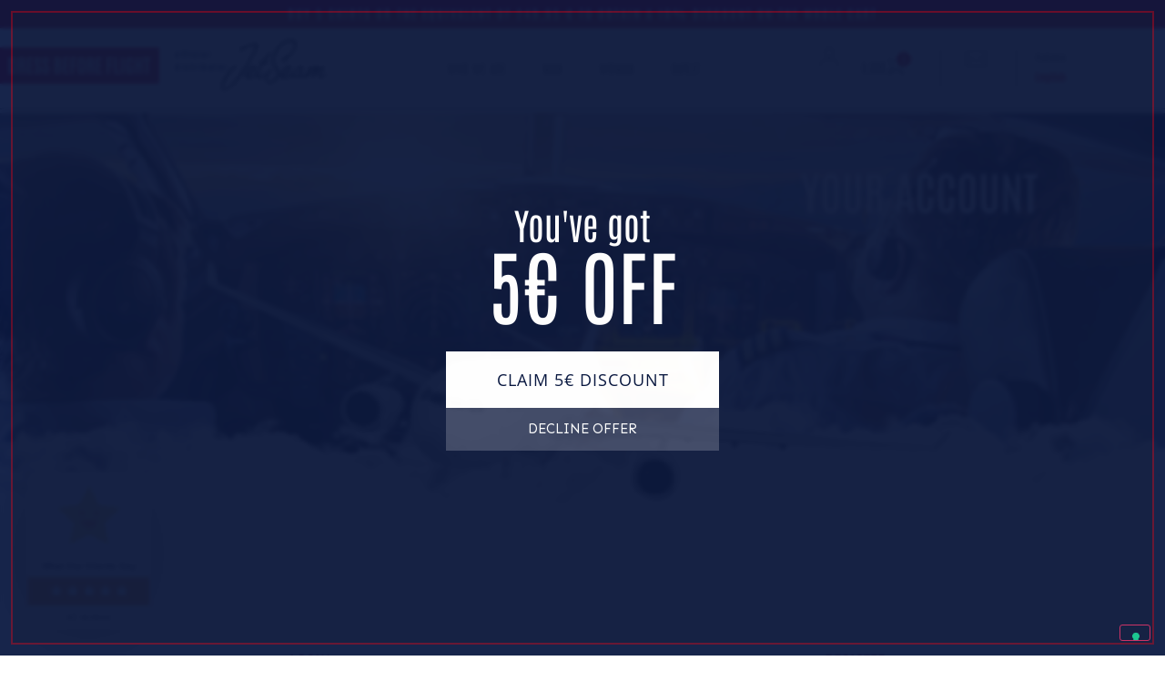

--- FILE ---
content_type: text/html; charset=UTF-8
request_url: https://dressbeforeflight.com/en/my-account/
body_size: 31619
content:
<!doctype html>
<html lang="en-GB">
<head>
	<meta charset="UTF-8">
	<meta name="viewport" content="width=device-width, initial-scale=1">
	<link rel="profile" href="https://gmpg.org/xfn/11">
	<title>My account &#8211; Dress Before Flight</title>
<meta name='robots' content='max-image-preview:large, noindex, follow' />
<link rel="alternate" href="https://dressbeforeflight.com/mio-account/" hreflang="it" />
<link rel="alternate" href="https://dressbeforeflight.com/en/my-account/" hreflang="en" />

<!-- Google Tag Manager for WordPress by gtm4wp.com -->
<script data-cfasync="false" data-pagespeed-no-defer>
	var gtm4wp_datalayer_name = "dataLayer";
	var dataLayer = dataLayer || [];
</script>
<!-- End Google Tag Manager for WordPress by gtm4wp.com --><link rel='dns-prefetch' href='//cdn.iubenda.com' />
<link rel='dns-prefetch' href='//www.googletagmanager.com' />
<link rel='dns-prefetch' href='//capi-automation.s3.us-east-2.amazonaws.com' />
<link rel="alternate" type="application/rss+xml" title="Dress Before Flight &raquo; Feed" href="https://dressbeforeflight.com/en/feed/" />
<link rel="alternate" type="application/rss+xml" title="Dress Before Flight &raquo; Comments Feed" href="https://dressbeforeflight.com/en/comments/feed/" />
<link rel="alternate" title="oEmbed (JSON)" type="application/json+oembed" href="https://dressbeforeflight.com/wp-json/oembed/1.0/embed?url=https%3A%2F%2Fdressbeforeflight.com%2Fen%2Fmy-account%2F" />
<link rel="alternate" title="oEmbed (XML)" type="text/xml+oembed" href="https://dressbeforeflight.com/wp-json/oembed/1.0/embed?url=https%3A%2F%2Fdressbeforeflight.com%2Fen%2Fmy-account%2F&#038;format=xml" />
<style id='wp-img-auto-sizes-contain-inline-css'>
img:is([sizes=auto i],[sizes^="auto," i]){contain-intrinsic-size:3000px 1500px}
/*# sourceURL=wp-img-auto-sizes-contain-inline-css */
</style>
<link rel='stylesheet' id='swiper-css' href='https://dressbeforeflight.com/wp-content/plugins/elementor/assets/lib/swiper/v8/css/swiper.min.css?ver=8.4.5' media='all' />
<link rel='stylesheet' id='e-swiper-css' href='https://dressbeforeflight.com/wp-content/plugins/elementor/assets/css/conditionals/e-swiper.min.css?ver=3.34.1' media='all' />
<link rel='stylesheet' id='elementor-icons-shared-0-css' href='https://dressbeforeflight.com/wp-content/plugins/elementor/assets/lib/font-awesome/css/fontawesome.min.css?ver=5.15.3' media='all' />
<link rel='stylesheet' id='elementor-icons-fa-solid-css' href='https://dressbeforeflight.com/wp-content/plugins/elementor/assets/lib/font-awesome/css/solid.min.css?ver=5.15.3' media='all' />
<style id='wp-emoji-styles-inline-css'>

	img.wp-smiley, img.emoji {
		display: inline !important;
		border: none !important;
		box-shadow: none !important;
		height: 1em !important;
		width: 1em !important;
		margin: 0 0.07em !important;
		vertical-align: -0.1em !important;
		background: none !important;
		padding: 0 !important;
	}
/*# sourceURL=wp-emoji-styles-inline-css */
</style>
<link rel='stylesheet' id='wp-block-library-css' href='https://dressbeforeflight.com/wp-includes/css/dist/block-library/style.min.css?ver=6.9' media='all' />
<link rel='stylesheet' id='jet-engine-frontend-css' href='https://dressbeforeflight.com/wp-content/plugins/jet-engine/assets/css/frontend.css?ver=3.8.2.1' media='all' />
<link rel='stylesheet' id='cr-frontend-css-css' href='https://dressbeforeflight.com/wp-content/plugins/customer-reviews-woocommerce/css/frontend.css?ver=5.96.0' media='all' />
<link rel='stylesheet' id='cr-badges-css-css' href='https://dressbeforeflight.com/wp-content/plugins/customer-reviews-woocommerce/css/badges.css?ver=5.96.0' media='all' />
<style id='global-styles-inline-css'>
:root{--wp--preset--aspect-ratio--square: 1;--wp--preset--aspect-ratio--4-3: 4/3;--wp--preset--aspect-ratio--3-4: 3/4;--wp--preset--aspect-ratio--3-2: 3/2;--wp--preset--aspect-ratio--2-3: 2/3;--wp--preset--aspect-ratio--16-9: 16/9;--wp--preset--aspect-ratio--9-16: 9/16;--wp--preset--color--black: #000000;--wp--preset--color--cyan-bluish-gray: #abb8c3;--wp--preset--color--white: #ffffff;--wp--preset--color--pale-pink: #f78da7;--wp--preset--color--vivid-red: #cf2e2e;--wp--preset--color--luminous-vivid-orange: #ff6900;--wp--preset--color--luminous-vivid-amber: #fcb900;--wp--preset--color--light-green-cyan: #7bdcb5;--wp--preset--color--vivid-green-cyan: #00d084;--wp--preset--color--pale-cyan-blue: #8ed1fc;--wp--preset--color--vivid-cyan-blue: #0693e3;--wp--preset--color--vivid-purple: #9b51e0;--wp--preset--gradient--vivid-cyan-blue-to-vivid-purple: linear-gradient(135deg,rgb(6,147,227) 0%,rgb(155,81,224) 100%);--wp--preset--gradient--light-green-cyan-to-vivid-green-cyan: linear-gradient(135deg,rgb(122,220,180) 0%,rgb(0,208,130) 100%);--wp--preset--gradient--luminous-vivid-amber-to-luminous-vivid-orange: linear-gradient(135deg,rgb(252,185,0) 0%,rgb(255,105,0) 100%);--wp--preset--gradient--luminous-vivid-orange-to-vivid-red: linear-gradient(135deg,rgb(255,105,0) 0%,rgb(207,46,46) 100%);--wp--preset--gradient--very-light-gray-to-cyan-bluish-gray: linear-gradient(135deg,rgb(238,238,238) 0%,rgb(169,184,195) 100%);--wp--preset--gradient--cool-to-warm-spectrum: linear-gradient(135deg,rgb(74,234,220) 0%,rgb(151,120,209) 20%,rgb(207,42,186) 40%,rgb(238,44,130) 60%,rgb(251,105,98) 80%,rgb(254,248,76) 100%);--wp--preset--gradient--blush-light-purple: linear-gradient(135deg,rgb(255,206,236) 0%,rgb(152,150,240) 100%);--wp--preset--gradient--blush-bordeaux: linear-gradient(135deg,rgb(254,205,165) 0%,rgb(254,45,45) 50%,rgb(107,0,62) 100%);--wp--preset--gradient--luminous-dusk: linear-gradient(135deg,rgb(255,203,112) 0%,rgb(199,81,192) 50%,rgb(65,88,208) 100%);--wp--preset--gradient--pale-ocean: linear-gradient(135deg,rgb(255,245,203) 0%,rgb(182,227,212) 50%,rgb(51,167,181) 100%);--wp--preset--gradient--electric-grass: linear-gradient(135deg,rgb(202,248,128) 0%,rgb(113,206,126) 100%);--wp--preset--gradient--midnight: linear-gradient(135deg,rgb(2,3,129) 0%,rgb(40,116,252) 100%);--wp--preset--font-size--small: 13px;--wp--preset--font-size--medium: 20px;--wp--preset--font-size--large: 36px;--wp--preset--font-size--x-large: 42px;--wp--preset--spacing--20: 0.44rem;--wp--preset--spacing--30: 0.67rem;--wp--preset--spacing--40: 1rem;--wp--preset--spacing--50: 1.5rem;--wp--preset--spacing--60: 2.25rem;--wp--preset--spacing--70: 3.38rem;--wp--preset--spacing--80: 5.06rem;--wp--preset--shadow--natural: 6px 6px 9px rgba(0, 0, 0, 0.2);--wp--preset--shadow--deep: 12px 12px 50px rgba(0, 0, 0, 0.4);--wp--preset--shadow--sharp: 6px 6px 0px rgba(0, 0, 0, 0.2);--wp--preset--shadow--outlined: 6px 6px 0px -3px rgb(255, 255, 255), 6px 6px rgb(0, 0, 0);--wp--preset--shadow--crisp: 6px 6px 0px rgb(0, 0, 0);}:root { --wp--style--global--content-size: 800px;--wp--style--global--wide-size: 1200px; }:where(body) { margin: 0; }.wp-site-blocks > .alignleft { float: left; margin-right: 2em; }.wp-site-blocks > .alignright { float: right; margin-left: 2em; }.wp-site-blocks > .aligncenter { justify-content: center; margin-left: auto; margin-right: auto; }:where(.wp-site-blocks) > * { margin-block-start: 24px; margin-block-end: 0; }:where(.wp-site-blocks) > :first-child { margin-block-start: 0; }:where(.wp-site-blocks) > :last-child { margin-block-end: 0; }:root { --wp--style--block-gap: 24px; }:root :where(.is-layout-flow) > :first-child{margin-block-start: 0;}:root :where(.is-layout-flow) > :last-child{margin-block-end: 0;}:root :where(.is-layout-flow) > *{margin-block-start: 24px;margin-block-end: 0;}:root :where(.is-layout-constrained) > :first-child{margin-block-start: 0;}:root :where(.is-layout-constrained) > :last-child{margin-block-end: 0;}:root :where(.is-layout-constrained) > *{margin-block-start: 24px;margin-block-end: 0;}:root :where(.is-layout-flex){gap: 24px;}:root :where(.is-layout-grid){gap: 24px;}.is-layout-flow > .alignleft{float: left;margin-inline-start: 0;margin-inline-end: 2em;}.is-layout-flow > .alignright{float: right;margin-inline-start: 2em;margin-inline-end: 0;}.is-layout-flow > .aligncenter{margin-left: auto !important;margin-right: auto !important;}.is-layout-constrained > .alignleft{float: left;margin-inline-start: 0;margin-inline-end: 2em;}.is-layout-constrained > .alignright{float: right;margin-inline-start: 2em;margin-inline-end: 0;}.is-layout-constrained > .aligncenter{margin-left: auto !important;margin-right: auto !important;}.is-layout-constrained > :where(:not(.alignleft):not(.alignright):not(.alignfull)){max-width: var(--wp--style--global--content-size);margin-left: auto !important;margin-right: auto !important;}.is-layout-constrained > .alignwide{max-width: var(--wp--style--global--wide-size);}body .is-layout-flex{display: flex;}.is-layout-flex{flex-wrap: wrap;align-items: center;}.is-layout-flex > :is(*, div){margin: 0;}body .is-layout-grid{display: grid;}.is-layout-grid > :is(*, div){margin: 0;}body{padding-top: 0px;padding-right: 0px;padding-bottom: 0px;padding-left: 0px;}a:where(:not(.wp-element-button)){text-decoration: underline;}:root :where(.wp-element-button, .wp-block-button__link){background-color: #32373c;border-width: 0;color: #fff;font-family: inherit;font-size: inherit;font-style: inherit;font-weight: inherit;letter-spacing: inherit;line-height: inherit;padding-top: calc(0.667em + 2px);padding-right: calc(1.333em + 2px);padding-bottom: calc(0.667em + 2px);padding-left: calc(1.333em + 2px);text-decoration: none;text-transform: inherit;}.has-black-color{color: var(--wp--preset--color--black) !important;}.has-cyan-bluish-gray-color{color: var(--wp--preset--color--cyan-bluish-gray) !important;}.has-white-color{color: var(--wp--preset--color--white) !important;}.has-pale-pink-color{color: var(--wp--preset--color--pale-pink) !important;}.has-vivid-red-color{color: var(--wp--preset--color--vivid-red) !important;}.has-luminous-vivid-orange-color{color: var(--wp--preset--color--luminous-vivid-orange) !important;}.has-luminous-vivid-amber-color{color: var(--wp--preset--color--luminous-vivid-amber) !important;}.has-light-green-cyan-color{color: var(--wp--preset--color--light-green-cyan) !important;}.has-vivid-green-cyan-color{color: var(--wp--preset--color--vivid-green-cyan) !important;}.has-pale-cyan-blue-color{color: var(--wp--preset--color--pale-cyan-blue) !important;}.has-vivid-cyan-blue-color{color: var(--wp--preset--color--vivid-cyan-blue) !important;}.has-vivid-purple-color{color: var(--wp--preset--color--vivid-purple) !important;}.has-black-background-color{background-color: var(--wp--preset--color--black) !important;}.has-cyan-bluish-gray-background-color{background-color: var(--wp--preset--color--cyan-bluish-gray) !important;}.has-white-background-color{background-color: var(--wp--preset--color--white) !important;}.has-pale-pink-background-color{background-color: var(--wp--preset--color--pale-pink) !important;}.has-vivid-red-background-color{background-color: var(--wp--preset--color--vivid-red) !important;}.has-luminous-vivid-orange-background-color{background-color: var(--wp--preset--color--luminous-vivid-orange) !important;}.has-luminous-vivid-amber-background-color{background-color: var(--wp--preset--color--luminous-vivid-amber) !important;}.has-light-green-cyan-background-color{background-color: var(--wp--preset--color--light-green-cyan) !important;}.has-vivid-green-cyan-background-color{background-color: var(--wp--preset--color--vivid-green-cyan) !important;}.has-pale-cyan-blue-background-color{background-color: var(--wp--preset--color--pale-cyan-blue) !important;}.has-vivid-cyan-blue-background-color{background-color: var(--wp--preset--color--vivid-cyan-blue) !important;}.has-vivid-purple-background-color{background-color: var(--wp--preset--color--vivid-purple) !important;}.has-black-border-color{border-color: var(--wp--preset--color--black) !important;}.has-cyan-bluish-gray-border-color{border-color: var(--wp--preset--color--cyan-bluish-gray) !important;}.has-white-border-color{border-color: var(--wp--preset--color--white) !important;}.has-pale-pink-border-color{border-color: var(--wp--preset--color--pale-pink) !important;}.has-vivid-red-border-color{border-color: var(--wp--preset--color--vivid-red) !important;}.has-luminous-vivid-orange-border-color{border-color: var(--wp--preset--color--luminous-vivid-orange) !important;}.has-luminous-vivid-amber-border-color{border-color: var(--wp--preset--color--luminous-vivid-amber) !important;}.has-light-green-cyan-border-color{border-color: var(--wp--preset--color--light-green-cyan) !important;}.has-vivid-green-cyan-border-color{border-color: var(--wp--preset--color--vivid-green-cyan) !important;}.has-pale-cyan-blue-border-color{border-color: var(--wp--preset--color--pale-cyan-blue) !important;}.has-vivid-cyan-blue-border-color{border-color: var(--wp--preset--color--vivid-cyan-blue) !important;}.has-vivid-purple-border-color{border-color: var(--wp--preset--color--vivid-purple) !important;}.has-vivid-cyan-blue-to-vivid-purple-gradient-background{background: var(--wp--preset--gradient--vivid-cyan-blue-to-vivid-purple) !important;}.has-light-green-cyan-to-vivid-green-cyan-gradient-background{background: var(--wp--preset--gradient--light-green-cyan-to-vivid-green-cyan) !important;}.has-luminous-vivid-amber-to-luminous-vivid-orange-gradient-background{background: var(--wp--preset--gradient--luminous-vivid-amber-to-luminous-vivid-orange) !important;}.has-luminous-vivid-orange-to-vivid-red-gradient-background{background: var(--wp--preset--gradient--luminous-vivid-orange-to-vivid-red) !important;}.has-very-light-gray-to-cyan-bluish-gray-gradient-background{background: var(--wp--preset--gradient--very-light-gray-to-cyan-bluish-gray) !important;}.has-cool-to-warm-spectrum-gradient-background{background: var(--wp--preset--gradient--cool-to-warm-spectrum) !important;}.has-blush-light-purple-gradient-background{background: var(--wp--preset--gradient--blush-light-purple) !important;}.has-blush-bordeaux-gradient-background{background: var(--wp--preset--gradient--blush-bordeaux) !important;}.has-luminous-dusk-gradient-background{background: var(--wp--preset--gradient--luminous-dusk) !important;}.has-pale-ocean-gradient-background{background: var(--wp--preset--gradient--pale-ocean) !important;}.has-electric-grass-gradient-background{background: var(--wp--preset--gradient--electric-grass) !important;}.has-midnight-gradient-background{background: var(--wp--preset--gradient--midnight) !important;}.has-small-font-size{font-size: var(--wp--preset--font-size--small) !important;}.has-medium-font-size{font-size: var(--wp--preset--font-size--medium) !important;}.has-large-font-size{font-size: var(--wp--preset--font-size--large) !important;}.has-x-large-font-size{font-size: var(--wp--preset--font-size--x-large) !important;}
:root :where(.wp-block-pullquote){font-size: 1.5em;line-height: 1.6;}
/*# sourceURL=global-styles-inline-css */
</style>
<link rel='stylesheet' id='select2-css' href='https://dressbeforeflight.com/wp-content/plugins/woocommerce/assets/css/select2.css?ver=10.4.3' media='all' />
<link rel='stylesheet' id='woocommerce-layout-css' href='https://dressbeforeflight.com/wp-content/plugins/woocommerce/assets/css/woocommerce-layout.css?ver=10.4.3' media='all' />
<link rel='stylesheet' id='woocommerce-smallscreen-css' href='https://dressbeforeflight.com/wp-content/plugins/woocommerce/assets/css/woocommerce-smallscreen.css?ver=10.4.3' media='only screen and (max-width: 768px)' />
<link rel='stylesheet' id='woocommerce-general-css' href='https://dressbeforeflight.com/wp-content/plugins/woocommerce/assets/css/woocommerce.css?ver=10.4.3' media='all' />
<style id='woocommerce-inline-inline-css'>
.woocommerce form .form-row .required { visibility: visible; }
/*# sourceURL=woocommerce-inline-inline-css */
</style>
<link rel='stylesheet' id='wt-smart-coupon-for-woo-css' href='https://dressbeforeflight.com/wp-content/plugins/wt-smart-coupons-for-woocommerce/public/css/wt-smart-coupon-public.css?ver=2.2.6' media='all' />
<link rel='stylesheet' id='vpd-public-css' href='https://dressbeforeflight.com/wp-content/plugins/variation-price-display/public/css/public.min.css?ver=1.4.0' media='all' />
<link rel='stylesheet' id='tooltipster-css' href='https://dressbeforeflight.com/wp-content/plugins/yith-woocommerce-order-tracking/assets/css/tooltipster.bundle.min.css?ver=4.2.8' media='all' />
<link rel='stylesheet' id='tooltipster-borderless-css' href='https://dressbeforeflight.com/wp-content/plugins/yith-woocommerce-order-tracking/assets/css/tooltipster-sidetip-borderless.css?ver=4.2.8-RC1' media='all' />
<link rel='stylesheet' id='ywot_style-css' href='https://dressbeforeflight.com/wp-content/plugins/yith-woocommerce-order-tracking/assets/css/ywot_style.css?ver=2.42.0' media='all' />
<link rel='stylesheet' id='hello-elementor-css' href='https://dressbeforeflight.com/wp-content/themes/hello-elementor/assets/css/reset.css?ver=3.4.5' media='all' />
<link rel='stylesheet' id='hello-elementor-theme-style-css' href='https://dressbeforeflight.com/wp-content/themes/hello-elementor/assets/css/theme.css?ver=3.4.5' media='all' />
<link rel='stylesheet' id='hello-elementor-header-footer-css' href='https://dressbeforeflight.com/wp-content/themes/hello-elementor/assets/css/header-footer.css?ver=3.4.5' media='all' />
<link rel='stylesheet' id='elementor-frontend-css' href='https://dressbeforeflight.com/wp-content/plugins/elementor/assets/css/frontend.min.css?ver=3.34.1' media='all' />
<link rel='stylesheet' id='elementor-post-6-css' href='https://dressbeforeflight.com/wp-content/uploads/elementor/css/post-6.css?ver=1768231217' media='all' />
<link rel='stylesheet' id='jet-woo-builder-css' href='https://dressbeforeflight.com/wp-content/plugins/jet-woo-builder/assets/css/frontend.css?ver=2.2.3' media='all' />
<style id='jet-woo-builder-inline-css'>
@font-face {
				font-family: "WooCommerce";
				font-weight: normal;
				font-style: normal;
				src: url("https://dressbeforeflight.com/wp-content/plugins/woocommerce/assets/fonts/WooCommerce.eot");
				src: url("https://dressbeforeflight.com/wp-content/plugins/woocommerce/assets/fonts/WooCommerce.eot?#iefix") format("embedded-opentype"),
					 url("https://dressbeforeflight.com/wp-content/plugins/woocommerce/assets/fonts/WooCommerce.woff") format("woff"),
					 url("https://dressbeforeflight.com/wp-content/plugins/woocommerce/assets/fonts/WooCommerce.ttf") format("truetype"),
					 url("https://dressbeforeflight.com/wp-content/plugins/woocommerce/assets/fonts/WooCommerce.svg#WooCommerce") format("svg");
			}
/*# sourceURL=jet-woo-builder-inline-css */
</style>
<link rel='stylesheet' id='jet-woo-builder-frontend-font-css' href='https://dressbeforeflight.com/wp-content/plugins/jet-woo-builder/assets/css/lib/jetwoobuilder-frontend-font/css/jetwoobuilder-frontend-font.css?ver=2.2.3' media='all' />
<link rel='stylesheet' id='widget-heading-css' href='https://dressbeforeflight.com/wp-content/plugins/elementor/assets/css/widget-heading.min.css?ver=3.34.1' media='all' />
<link rel='stylesheet' id='widget-image-css' href='https://dressbeforeflight.com/wp-content/plugins/elementor/assets/css/widget-image.min.css?ver=3.34.1' media='all' />
<link rel='stylesheet' id='widget-nav-menu-css' href='https://dressbeforeflight.com/wp-content/plugins/elementor-pro/assets/css/widget-nav-menu.min.css?ver=3.34.0' media='all' />
<link rel='stylesheet' id='widget-woocommerce-menu-cart-css' href='https://dressbeforeflight.com/wp-content/plugins/elementor-pro/assets/css/widget-woocommerce-menu-cart.min.css?ver=3.34.0' media='all' />
<link rel='stylesheet' id='widget-icon-list-css' href='https://dressbeforeflight.com/wp-content/plugins/elementor/assets/css/widget-icon-list.min.css?ver=3.34.1' media='all' />
<link rel='stylesheet' id='widget-divider-css' href='https://dressbeforeflight.com/wp-content/plugins/elementor/assets/css/widget-divider.min.css?ver=3.34.1' media='all' />
<link rel='stylesheet' id='e-sticky-css' href='https://dressbeforeflight.com/wp-content/plugins/elementor-pro/assets/css/modules/sticky.min.css?ver=3.34.0' media='all' />
<link rel='stylesheet' id='widget-form-css' href='https://dressbeforeflight.com/wp-content/plugins/elementor-pro/assets/css/widget-form.min.css?ver=3.34.0' media='all' />
<link rel='stylesheet' id='elementor-icons-css' href='https://dressbeforeflight.com/wp-content/plugins/elementor/assets/lib/eicons/css/elementor-icons.min.css?ver=5.45.0' media='all' />
<link rel='stylesheet' id='ooohboi-steroids-styles-css' href='https://dressbeforeflight.com/wp-content/plugins/ooohboi-steroids-for-elementor/assets/css/main.css?ver=2.1.2426082023' media='all' />
<link rel='stylesheet' id='cpel-language-switcher-css' href='https://dressbeforeflight.com/wp-content/plugins/connect-polylang-elementor/assets/css/language-switcher.min.css?ver=2.5.5' media='all' />
<link rel='stylesheet' id='jet-tabs-frontend-css' href='https://dressbeforeflight.com/wp-content/plugins/jet-tabs/assets/css/jet-tabs-frontend.css?ver=2.2.13' media='all' />
<link rel='stylesheet' id='elementor-post-2485-css' href='https://dressbeforeflight.com/wp-content/uploads/elementor/css/post-2485.css?ver=1768246557' media='all' />
<link rel='stylesheet' id='elementor-post-1502-css' href='https://dressbeforeflight.com/wp-content/uploads/elementor/css/post-1502.css?ver=1768231253' media='all' />
<link rel='stylesheet' id='elementor-post-1937-css' href='https://dressbeforeflight.com/wp-content/uploads/elementor/css/post-1937.css?ver=1768310140' media='all' />
<link rel='stylesheet' id='e-woocommerce-notices-css' href='https://dressbeforeflight.com/wp-content/plugins/elementor-pro/assets/css/woocommerce-notices.min.css?ver=3.34.0' media='all' />
<link rel='stylesheet' id='photoswipe-css' href='https://dressbeforeflight.com/wp-content/plugins/woocommerce/assets/css/photoswipe/photoswipe.min.css?ver=10.4.3' media='all' />
<link rel='stylesheet' id='photoswipe-default-skin-css' href='https://dressbeforeflight.com/wp-content/plugins/woocommerce/assets/css/photoswipe/default-skin/default-skin.min.css?ver=10.4.3' media='all' />
<link rel='stylesheet' id='yith_wapo_front-css' href='https://dressbeforeflight.com/wp-content/plugins/yith-woocommerce-product-add-ons/assets/css/front.css?ver=4.26.0' media='all' />
<style id='yith_wapo_front-inline-css'>
:root{--yith-wapo-required-option-color:#AF2323;--yith-wapo-checkbox-style:5px;--yith-wapo-color-swatch-style:2px;--yith-wapo-label-font-size:0px;--yith-wapo-description-font-size:12px;--yith-wapo-color-swatch-size:40px;--yith-wapo-block-padding:0px 0px 40px 0px ;--yith-wapo-block-background-color:#ffffff;--yith-wapo-accent-color-color:#d9000d;--yith-wapo-form-border-color-color:#7a7a7a;--yith-wapo-price-box-colors-text:#474747;--yith-wapo-price-box-colors-background:#ffffff;--yith-wapo-uploads-file-colors-background:#f3f3f3;--yith-wapo-uploads-file-colors-border:#c4c4c4;--yith-wapo-tooltip-colors-text:#ffffff;--yith-wapo-tooltip-colors-background:#03bfac;}
/*# sourceURL=yith_wapo_front-inline-css */
</style>
<link rel='stylesheet' id='dashicons-css' href='https://dressbeforeflight.com/wp-includes/css/dashicons.min.css?ver=6.9' media='all' />
<style id='dashicons-inline-css'>
[data-font="Dashicons"]:before {font-family: 'Dashicons' !important;content: attr(data-icon) !important;speak: none !important;font-weight: normal !important;font-variant: normal !important;text-transform: none !important;line-height: 1 !important;font-style: normal !important;-webkit-font-smoothing: antialiased !important;-moz-osx-font-smoothing: grayscale !important;}
/*# sourceURL=dashicons-inline-css */
</style>
<link rel='stylesheet' id='yith-plugin-fw-icon-font-css' href='https://dressbeforeflight.com/wp-content/plugins/yith-woocommerce-order-tracking/plugin-fw/assets/css/yith-icon.css?ver=4.7.7' media='all' />
<link rel='stylesheet' id='hello-elementor-child-style-css' href='https://dressbeforeflight.com/wp-content/themes/hello-theme-child-master/style.css?ver=1.0.0' media='all' />
<link rel='stylesheet' id='elementor-gf-local-roboto-css' href='https://dressbeforeflight.com/wp-content/uploads/elementor/google-fonts/css/roboto.css?ver=1742280058' media='all' />
<link rel='stylesheet' id='elementor-gf-local-robotoslab-css' href='https://dressbeforeflight.com/wp-content/uploads/elementor/google-fonts/css/robotoslab.css?ver=1742280062' media='all' />
<link rel='stylesheet' id='elementor-gf-local-antonio-css' href='https://dressbeforeflight.com/wp-content/uploads/elementor/google-fonts/css/antonio.css?ver=1742280064' media='all' />
<link rel='stylesheet' id='elementor-gf-local-opensans-css' href='https://dressbeforeflight.com/wp-content/uploads/elementor/google-fonts/css/opensans.css?ver=1742280078' media='all' />
<link rel='stylesheet' id='elementor-gf-local-inter-css' href='https://dressbeforeflight.com/wp-content/uploads/elementor/google-fonts/css/inter.css?ver=1742280087' media='all' />
<link rel='stylesheet' id='elementor-icons-fa-brands-css' href='https://dressbeforeflight.com/wp-content/plugins/elementor/assets/lib/font-awesome/css/brands.min.css?ver=5.15.3' media='all' />
<script type="text/template" id="tmpl-variation-template">
	<div class="woocommerce-variation-description">{{{ data.variation.variation_description }}}</div>
	<div class="woocommerce-variation-price">{{{ data.variation.price_html }}}</div>
	<div class="woocommerce-variation-availability">{{{ data.variation.availability_html }}}</div>
</script>
<script type="text/template" id="tmpl-unavailable-variation-template">
	<p role="alert">Sorry, this product is unavailable. Please choose a different combination.</p>
</script>
<script id="woocommerce-google-analytics-integration-gtag-js-after">
/* Google Analytics for WooCommerce (gtag.js) */
					window.dataLayer = window.dataLayer || [];
					function gtag(){dataLayer.push(arguments);}
					// Set up default consent state.
					for ( const mode of [{"analytics_storage":"denied","ad_storage":"denied","ad_user_data":"denied","ad_personalization":"denied","region":["AT","BE","BG","HR","CY","CZ","DK","EE","FI","FR","DE","GR","HU","IS","IE","IT","LV","LI","LT","LU","MT","NL","NO","PL","PT","RO","SK","SI","ES","SE","GB","CH"]}] || [] ) {
						gtag( "consent", "default", { "wait_for_update": 500, ...mode } );
					}
					gtag("js", new Date());
					gtag("set", "developer_id.dOGY3NW", true);
					gtag("config", "G-HB20QG6ZNG", {"track_404":true,"allow_google_signals":true,"logged_in":false,"linker":{"domains":[],"allow_incoming":false},"custom_map":{"dimension1":"logged_in"}});
//# sourceURL=woocommerce-google-analytics-integration-gtag-js-after
</script>

<script  type="text/javascript" class=" _iub_cs_skip" id="iubenda-head-inline-scripts-0">
var _iub = _iub || [];
_iub.csConfiguration = {"askConsentAtCookiePolicyUpdate":true,"countryDetection":true,"enableFadp":true,"floatingPreferencesButtonDisplay":"bottom-right","perPurposeConsent":true,"siteId":3316912,"whitelabel":false,"cookiePolicyId":33681505,"lang":"en", "banner":{ "acceptButtonCaptionColor":"#FFFFFF","acceptButtonColor":"#0073CE","acceptButtonDisplay":true,"backgroundColor":"#FFFFFF","brandBackgroundColor":"#FFFFFF","brandTextColor":"#000000","closeButtonDisplay":false,"customizeButtonCaptionColor":"#4D4D4D","customizeButtonColor":"#DADADA","customizeButtonDisplay":true,"explicitWithdrawal":true,"listPurposes":true,"logo":"file:///Users/davidezaninoni/Downloads/Progetto%20senza%20titolo-2.svg","position":"float-top-center","rejectButtonCaptionColor":"#FFFFFF","rejectButtonColor":"#0073CE","rejectButtonDisplay":true,"showPurposesToggles":true,"textColor":"#000000" }};

//# sourceURL=iubenda-head-inline-scripts-0
</script>
<script  type="text/javascript" charset="UTF-8" async="" class=" _iub_cs_skip" src="//cdn.iubenda.com/cs/beta/iubenda_cs.js?ver=3.12.5" id="iubenda-head-scripts-1-js"></script>
<script src="https://dressbeforeflight.com/wp-includes/js/jquery/jquery.min.js?ver=3.7.1" id="jquery-core-js"></script>
<script src="https://dressbeforeflight.com/wp-includes/js/jquery/jquery-migrate.min.js?ver=3.4.1" id="jquery-migrate-js"></script>
<script src="https://dressbeforeflight.com/wp-content/plugins/woocommerce/assets/js/jquery-blockui/jquery.blockUI.min.js?ver=2.7.0-wc.10.4.3" id="wc-jquery-blockui-js" data-wp-strategy="defer"></script>
<script id="wc-add-to-cart-js-extra">
var wc_add_to_cart_params = {"ajax_url":"/wp-admin/admin-ajax.php","wc_ajax_url":"/en/?wc-ajax=%%endpoint%%","i18n_view_cart":"View basket","cart_url":"https://dressbeforeflight.com/en/cart/","is_cart":"","cart_redirect_after_add":"no"};
//# sourceURL=wc-add-to-cart-js-extra
</script>
<script src="https://dressbeforeflight.com/wp-content/plugins/woocommerce/assets/js/frontend/add-to-cart.min.js?ver=10.4.3" id="wc-add-to-cart-js" defer data-wp-strategy="defer"></script>
<script src="https://dressbeforeflight.com/wp-content/plugins/woocommerce/assets/js/frontend/account-i18n.min.js?ver=10.4.3" id="wc-account-i18n-js" defer data-wp-strategy="defer"></script>
<script src="https://dressbeforeflight.com/wp-content/plugins/woocommerce/assets/js/js-cookie/js.cookie.min.js?ver=2.1.4-wc.10.4.3" id="wc-js-cookie-js" defer data-wp-strategy="defer"></script>
<script id="woocommerce-js-extra">
var woocommerce_params = {"ajax_url":"/wp-admin/admin-ajax.php","wc_ajax_url":"/en/?wc-ajax=%%endpoint%%","i18n_password_show":"Show password","i18n_password_hide":"Hide password"};
//# sourceURL=woocommerce-js-extra
</script>
<script src="https://dressbeforeflight.com/wp-content/plugins/woocommerce/assets/js/frontend/woocommerce.min.js?ver=10.4.3" id="woocommerce-js" defer data-wp-strategy="defer"></script>
<script id="wt-smart-coupon-for-woo-js-extra">
var WTSmartCouponOBJ = {"ajaxurl":"https://dressbeforeflight.com/wp-admin/admin-ajax.php","wc_ajax_url":"https://dressbeforeflight.com/?wc-ajax=","nonces":{"public":"3387f9f03e","apply_coupon":"ce328accd1"},"labels":{"please_wait":"Please wait...","choose_variation":"Please choose a variation","error":"Error !!!"},"shipping_method":[],"payment_method":"","is_cart":""};
//# sourceURL=wt-smart-coupon-for-woo-js-extra
</script>
<script src="https://dressbeforeflight.com/wp-content/plugins/wt-smart-coupons-for-woocommerce/public/js/wt-smart-coupon-public.js?ver=2.2.6" id="wt-smart-coupon-for-woo-js"></script>
<script id="WCPAY_ASSETS-js-extra">
var wcpayAssets = {"url":"https://dressbeforeflight.com/wp-content/plugins/woocommerce-payments/dist/"};
//# sourceURL=WCPAY_ASSETS-js-extra
</script>
<script src="https://dressbeforeflight.com/wp-content/plugins/woocommerce/assets/js/photoswipe/photoswipe.min.js?ver=4.1.1-wc.10.4.3" id="wc-photoswipe-js" defer data-wp-strategy="defer"></script>
<script src="https://dressbeforeflight.com/wp-content/plugins/woocommerce/assets/js/photoswipe/photoswipe-ui-default.min.js?ver=4.1.1-wc.10.4.3" id="wc-photoswipe-ui-default-js" defer data-wp-strategy="defer"></script>
<script src="https://dressbeforeflight.com/wp-includes/js/underscore.min.js?ver=1.13.7" id="underscore-js"></script>
<script id="wp-util-js-extra">
var _wpUtilSettings = {"ajax":{"url":"/wp-admin/admin-ajax.php"}};
//# sourceURL=wp-util-js-extra
</script>
<script src="https://dressbeforeflight.com/wp-includes/js/wp-util.min.js?ver=6.9" id="wp-util-js"></script>

<!-- Google tag (gtag.js) snippet added by Site Kit -->
<!-- Google Analytics snippet added by Site Kit -->
<script src="https://www.googletagmanager.com/gtag/js?id=GT-WBL6K75H" id="google_gtagjs-js" async></script>
<script id="google_gtagjs-js-after">
window.dataLayer = window.dataLayer || [];function gtag(){dataLayer.push(arguments);}
gtag("set","linker",{"domains":["dressbeforeflight.com"]});
gtag("js", new Date());
gtag("set", "developer_id.dZTNiMT", true);
gtag("config", "GT-WBL6K75H");
//# sourceURL=google_gtagjs-js-after
</script>
<link rel="https://api.w.org/" href="https://dressbeforeflight.com/wp-json/" /><link rel="alternate" title="JSON" type="application/json" href="https://dressbeforeflight.com/wp-json/wp/v2/pages/2485" /><link rel="EditURI" type="application/rsd+xml" title="RSD" href="https://dressbeforeflight.com/xmlrpc.php?rsd" />
<meta name="generator" content="WordPress 6.9" />
<meta name="generator" content="WooCommerce 10.4.3" />
<link rel="canonical" href="https://dressbeforeflight.com/en/my-account/" />
<link rel='shortlink' href='https://dressbeforeflight.com/?p=2485' />
<meta name="generator" content="Site Kit by Google 1.168.0" /><script type="text/javascript">
var _iub = _iub || [];
_iub.csConfiguration = {"askConsentAtCookiePolicyUpdate":true,"countryDetection":true,"enableFadp":true,"floatingPreferencesButtonDisplay":"bottom-right","perPurposeConsent":true,"siteId":3316912,"whitelabel":false,"cookiePolicyId":44532716,"banner":{"acceptButtonCaptionColor":"#FFFFFF","acceptButtonColor":"#0073CE","acceptButtonDisplay":true,"backgroundColor":"#FFFFFF","brandBackgroundColor":"#FFFFFF","brandTextColor":"#000000","closeButtonDisplay":false,"customizeButtonCaptionColor":"#4D4D4D","customizeButtonColor":"#DADADA","customizeButtonDisplay":true,"explicitWithdrawal":true,"listPurposes":true,"logo":"file:///Users/davidezaninoni/Downloads/Progetto%20senza%20titolo-2.svg","position":"float-top-center","rejectButtonCaptionColor":"#FFFFFF","rejectButtonColor":"#0073CE","rejectButtonDisplay":true,"showPurposesToggles":true,"textColor":"#000000"}};
_iub.csLangConfiguration = {"it":{"cookiePolicyId":44532716},"en":{"cookiePolicyId":33681505}};
</script>
<script type="text/javascript" src="https://cs.iubenda.com/autoblocking/3316912.js"></script>
<script type="text/javascript" src="//cdn.iubenda.com/cs/iubenda_cs.js" charset="UTF-8" async></script>
<!-- Google Tag Manager for WordPress by gtm4wp.com -->
<!-- GTM Container placement set to footer -->
<script data-cfasync="false" data-pagespeed-no-defer>
</script>
<!-- End Google Tag Manager for WordPress by gtm4wp.com --><!-- Google site verification - Google for WooCommerce -->
<meta name="google-site-verification" content="9FS47opl8_dNSZcMl8cY7lsEfcpK70rUhbla2YKRO18" />
	<noscript><style>.woocommerce-product-gallery{ opacity: 1 !important; }</style></noscript>
	<meta name="generator" content="Elementor 3.34.1; features: additional_custom_breakpoints; settings: css_print_method-external, google_font-enabled, font_display-swap">
			<script  type="text/javascript">
				!function(f,b,e,v,n,t,s){if(f.fbq)return;n=f.fbq=function(){n.callMethod?
					n.callMethod.apply(n,arguments):n.queue.push(arguments)};if(!f._fbq)f._fbq=n;
					n.push=n;n.loaded=!0;n.version='2.0';n.queue=[];t=b.createElement(e);t.async=!0;
					t.src=v;s=b.getElementsByTagName(e)[0];s.parentNode.insertBefore(t,s)}(window,
					document,'script','https://connect.facebook.net/en_US/fbevents.js');
			</script>
			<!-- WooCommerce Facebook Integration Begin -->
			<script  type="text/javascript">

				fbq('init', '3498879957044579', {}, {
    "agent": "woocommerce_0-10.4.3-3.5.15"
});

				document.addEventListener( 'DOMContentLoaded', function() {
					// Insert placeholder for events injected when a product is added to the cart through AJAX.
					document.body.insertAdjacentHTML( 'beforeend', '<div class=\"wc-facebook-pixel-event-placeholder\"></div>' );
				}, false );

			</script>
			<!-- WooCommerce Facebook Integration End -->
						<style>
				.e-con.e-parent:nth-of-type(n+4):not(.e-lazyloaded):not(.e-no-lazyload),
				.e-con.e-parent:nth-of-type(n+4):not(.e-lazyloaded):not(.e-no-lazyload) * {
					background-image: none !important;
				}
				@media screen and (max-height: 1024px) {
					.e-con.e-parent:nth-of-type(n+3):not(.e-lazyloaded):not(.e-no-lazyload),
					.e-con.e-parent:nth-of-type(n+3):not(.e-lazyloaded):not(.e-no-lazyload) * {
						background-image: none !important;
					}
				}
				@media screen and (max-height: 640px) {
					.e-con.e-parent:nth-of-type(n+2):not(.e-lazyloaded):not(.e-no-lazyload),
					.e-con.e-parent:nth-of-type(n+2):not(.e-lazyloaded):not(.e-no-lazyload) * {
						background-image: none !important;
					}
				}
			</style>
			
<!-- Google Tag Manager snippet added by Site Kit -->
<script>
			( function( w, d, s, l, i ) {
				w[l] = w[l] || [];
				w[l].push( {'gtm.start': new Date().getTime(), event: 'gtm.js'} );
				var f = d.getElementsByTagName( s )[0],
					j = d.createElement( s ), dl = l != 'dataLayer' ? '&l=' + l : '';
				j.async = true;
				j.src = 'https://www.googletagmanager.com/gtm.js?id=' + i + dl;
				f.parentNode.insertBefore( j, f );
			} )( window, document, 'script', 'dataLayer', 'GTM-T29FZCM4' );
			
</script>

<!-- End Google Tag Manager snippet added by Site Kit -->
<link rel="icon" href="https://dressbeforeflight.com/wp-content/uploads/2023/07/cropped-Favicon_DBF-32x32.png" sizes="32x32" />
<link rel="icon" href="https://dressbeforeflight.com/wp-content/uploads/2023/07/cropped-Favicon_DBF-192x192.png" sizes="192x192" />
<link rel="apple-touch-icon" href="https://dressbeforeflight.com/wp-content/uploads/2023/07/cropped-Favicon_DBF-180x180.png" />
<meta name="msapplication-TileImage" content="https://dressbeforeflight.com/wp-content/uploads/2023/07/cropped-Favicon_DBF-270x270.png" />
		<style id="wp-custom-css">
			table tbody>tr:nth-child(odd)>td, table tbody>tr:nth-child(odd)>th {
    background-color: #fff;
}

.woocommerce .elementor-620 .elementor-element.elementor-element-8abf307 form.cart table.variations tr th, .woocommerce .elementor-620 .elementor-element.elementor-element-8abf307 form.cart table.variations tr td {
    padding-top: 0;
    padding-bottom: 0;
}

.woocommerce div.product form.cart .variations td, .woocommerce div.product form.cart .variations th {
    border: 0;
    line-height: 2em;
    vertical-align: top;
    text-align: left;
}

.woocommerce form.variations_form .variations td, .woocommerce-page form.variations_form .variations td {
background-color: transparent !important;
}

.woocommerce form.variations_form .variations th, .woocommerce-page form.variations_form .variations th {
background-color: transparent !important;
}

.woocommerce div.product p.price, .woocommerce div.product span.price {
    color: #161F3A;
    font-size: 20px;
    font-family: 'Antonio';
}

.woocommerce-info, .woocommerce-message {
    display: none;
}

.yith-wapo-block .yith-wapo-addon.yith-wapo-addon-type-text .yith-wapo-option .label {
    margin-bottom: 10px;
    margin-top: -33px;
}

.yith-wapo-block *, .yith-wapo-block *:before, .yith-wapo-block *:after {
    width: 100%;
    border-radius: 0px;
    border-color: #C7C7C7;
}

input[type=date], input[type=email], input[type=number], input[type=password], input[type=search], input[type=tel], input[type=text], input[type=url], select, textarea {
    width: 100%;
    border: 0px;
    border-radius: 0px;
    padding: 0.5rem 1rem;
    transition: all .3s;
    background-color: #f4f4f4;
    font-size: 14px;
}

.elementor-menu-cart__main {
    width: 510px !important;
}

.woocommerce-account .addresses .title .edit {
    float: right;
    font-size: 14px;
    font-weight: 500;
		color: #D9000D;
}

.woocommerce:where(body:not(.woocommerce-block-theme-has-button-styles)) #respond input#submit, .woocommerce:where(body:not(.woocommerce-block-theme-has-button-styles)) a.button, .woocommerce:where(body:not(.woocommerce-block-theme-has-button-styles)) button.button, .woocommerce:where(body:not(.woocommerce-block-theme-has-button-styles)) input.button, :where(body:not(.woocommerce-block-theme-has-button-styles)) .woocommerce #respond input#submit, :where(body:not(.woocommerce-block-theme-has-button-styles)) .woocommerce a.button, :where(body:not(.woocommerce-block-theme-has-button-styles)) .woocommerce button.button, :where(body:not(.woocommerce-block-theme-has-button-styles)) .woocommerce input.button {
    font-size: 14px;
    font-weight: 700;
    border-radius: 0;
    color: #ffffff;
    background-color: #D9000D;
    border: 0;
    margin-top: 0px;
}

.woocommerce form .form-row label {
    font-size: 14px;
}
h2.woocommerce-column__title,
h2.woocommerce-order-details__title {
    font-size: 18px;
    font-family: 'Antonio';
    font-weight: 500;
    text-transform: uppercase;
    color: #D9000D;
    margin-top: 40px;
    margin-bottom: 30px;
}
	
.order_item .woocommerce-table__product-name a {
    color: #D9000D;
}

table td, table th {
    padding: 0px;
}

.woocommerce div.product p.stock {
    font-size: 15px;
    font-family: 'Antonio';
		color: #161F3A;
}

.grecaptcha-badge {
visibility: hidden;
}

.wc-stripe-cart-checkout-container {
    margin: 50px 43% 0 43% !important;
}

.wc-stripe-cart-checkout-container ul.wc_stripe_cart_payment_methods.active li.wc-stripe-payment-method.or p {
    margin: 0;
    display: none !important;
}		</style>
		</head>
<body class="wp-singular page-template page-template-elementor_header_footer page page-id-2485 wp-embed-responsive wp-theme-hello-elementor wp-child-theme-hello-theme-child-master theme-hello-elementor woocommerce-account woocommerce-page woocommerce-no-js hello-elementor-default jet-woo-builder-elementor-template e-wc-error-notice elementor-default elementor-template-full-width elementor-kit-6 elementor-page elementor-page-2485">

		<!-- Google Tag Manager (noscript) snippet added by Site Kit -->
		<noscript>
			<iframe src="https://www.googletagmanager.com/ns.html?id=GTM-T29FZCM4" height="0" width="0" style="display:none;visibility:hidden"></iframe>
		</noscript>
		<!-- End Google Tag Manager (noscript) snippet added by Site Kit -->
		
<a class="skip-link screen-reader-text" href="#content">Skip to content</a>

		<header data-elementor-type="header" data-elementor-id="1502" class="elementor elementor-1502 elementor-location-header" data-elementor-post-type="elementor_library">
			<div class="elementor-element elementor-element-b043a57 e-con-full elementor-hidden-tablet elementor-hidden-mobile e-flex e-con e-parent" data-id="b043a57" data-element_type="container" data-settings="{&quot;background_background&quot;:&quot;classic&quot;,&quot;jet_parallax_layout_list&quot;:[],&quot;sticky&quot;:&quot;top&quot;,&quot;_ob_use_container_extras&quot;:&quot;no&quot;,&quot;_ob_column_hoveranimator&quot;:&quot;no&quot;,&quot;_ob_glider_is_slider&quot;:&quot;no&quot;,&quot;_ob_column_has_pseudo&quot;:&quot;no&quot;,&quot;sticky_on&quot;:[&quot;desktop&quot;,&quot;tablet&quot;,&quot;mobile&quot;],&quot;sticky_offset&quot;:0,&quot;sticky_effects_offset&quot;:0,&quot;sticky_anchor_link_offset&quot;:0}">
		<div class="elementor-element elementor-element-182d273 e-flex e-con-boxed e-con e-child" data-id="182d273" data-element_type="container" data-settings="{&quot;background_background&quot;:&quot;classic&quot;,&quot;jet_parallax_layout_list&quot;:[],&quot;_ob_use_container_extras&quot;:&quot;no&quot;,&quot;_ob_column_hoveranimator&quot;:&quot;no&quot;,&quot;_ob_glider_is_slider&quot;:&quot;no&quot;,&quot;_ob_column_has_pseudo&quot;:&quot;no&quot;}">
					<div class="e-con-inner">
				<div class="elementor-element elementor-element-d8cdd26 ob-harakiri-inherit ob-has-background-overlay elementor-widget elementor-widget-heading" data-id="d8cdd26" data-element_type="widget" data-settings="{&quot;_ob_use_harakiri&quot;:&quot;yes&quot;,&quot;_ob_harakiri_writing_mode&quot;:&quot;inherit&quot;,&quot;_ob_harakiri_text_clip&quot;:&quot;none&quot;,&quot;_ob_widget_stalker_use&quot;:&quot;no&quot;,&quot;_ob_poopart_use&quot;:&quot;yes&quot;,&quot;_ob_shadough_use&quot;:&quot;no&quot;,&quot;_ob_allow_hoveranimator&quot;:&quot;no&quot;}" data-widget_type="heading.default">
				<div class="elementor-widget-container">
					<h2 class="elementor-heading-title elementor-size-default">Buy 5 shirts or the equivalent of 249,95 € to obtain a 10% discount on the whole cart</h2>				</div>
				</div>
					</div>
				</div>
		<div class="elementor-element elementor-element-087379e e-con-full e-flex e-con e-child" data-id="087379e" data-element_type="container" data-settings="{&quot;jet_parallax_layout_list&quot;:[],&quot;_ob_use_container_extras&quot;:&quot;no&quot;,&quot;_ob_column_hoveranimator&quot;:&quot;no&quot;,&quot;_ob_glider_is_slider&quot;:&quot;no&quot;,&quot;_ob_column_has_pseudo&quot;:&quot;no&quot;}">
		<div class="elementor-element elementor-element-4b3a13e e-con-full e-flex e-con e-child" data-id="4b3a13e" data-element_type="container" data-settings="{&quot;jet_parallax_layout_list&quot;:[],&quot;_ob_use_container_extras&quot;:&quot;no&quot;,&quot;_ob_column_hoveranimator&quot;:&quot;no&quot;,&quot;_ob_glider_is_slider&quot;:&quot;no&quot;,&quot;_ob_column_has_pseudo&quot;:&quot;no&quot;}">
				<div class="elementor-element elementor-element-fbd6817 ob-has-background-overlay elementor-widget elementor-widget-image" data-id="fbd6817" data-element_type="widget" data-settings="{&quot;_ob_photomorph_use&quot;:&quot;no&quot;,&quot;_ob_widget_stalker_use&quot;:&quot;no&quot;,&quot;_ob_poopart_use&quot;:&quot;yes&quot;,&quot;_ob_shadough_use&quot;:&quot;no&quot;,&quot;_ob_allow_hoveranimator&quot;:&quot;no&quot;}" data-widget_type="image.default">
				<div class="elementor-widget-container">
																<a href="https://dressbeforeflight.com/en/home-english/">
							<img fetchpriority="high" width="500" height="116" src="https://dressbeforeflight.com/wp-content/uploads/2023/07/Logo_DBF.svg" class="attachment-2048x2048 size-2048x2048 wp-image-41" alt="" />								</a>
															</div>
				</div>
				</div>
		<div class="elementor-element elementor-element-eea6f4b e-con-full e-flex e-con e-child" data-id="eea6f4b" data-element_type="container" data-settings="{&quot;jet_parallax_layout_list&quot;:[],&quot;_ob_use_container_extras&quot;:&quot;no&quot;,&quot;_ob_column_hoveranimator&quot;:&quot;no&quot;,&quot;_ob_glider_is_slider&quot;:&quot;no&quot;,&quot;_ob_column_has_pseudo&quot;:&quot;no&quot;}">
				<div class="elementor-element elementor-element-68ef06f elementor-widget__width-initial ob-harakiri-inherit ob-has-background-overlay elementor-widget elementor-widget-heading" data-id="68ef06f" data-element_type="widget" data-settings="{&quot;_ob_use_harakiri&quot;:&quot;yes&quot;,&quot;_ob_harakiri_writing_mode&quot;:&quot;inherit&quot;,&quot;_ob_harakiri_text_clip&quot;:&quot;none&quot;,&quot;_ob_widget_stalker_use&quot;:&quot;no&quot;,&quot;_ob_poopart_use&quot;:&quot;yes&quot;,&quot;_ob_shadough_use&quot;:&quot;no&quot;,&quot;_ob_allow_hoveranimator&quot;:&quot;no&quot;}" data-widget_type="heading.default">
				<div class="elementor-widget-container">
					<h2 class="elementor-heading-title elementor-size-default">official distributor</h2>				</div>
				</div>
				<div class="elementor-element elementor-element-9776482 ob-has-background-overlay elementor-widget elementor-widget-image" data-id="9776482" data-element_type="widget" data-settings="{&quot;_ob_photomorph_use&quot;:&quot;no&quot;,&quot;_ob_widget_stalker_use&quot;:&quot;no&quot;,&quot;_ob_poopart_use&quot;:&quot;yes&quot;,&quot;_ob_shadough_use&quot;:&quot;no&quot;,&quot;_ob_allow_hoveranimator&quot;:&quot;no&quot;}" data-widget_type="image.default">
				<div class="elementor-widget-container">
															<img width="176" height="88" src="https://dressbeforeflight.com/wp-content/uploads/2023/07/Logo-JetSeam.svg" class="attachment-2048x2048 size-2048x2048 wp-image-933" alt="" />															</div>
				</div>
				</div>
		<div class="elementor-element elementor-element-922734d e-con-full e-flex e-con e-child" data-id="922734d" data-element_type="container" data-settings="{&quot;jet_parallax_layout_list&quot;:[],&quot;_ob_use_container_extras&quot;:&quot;no&quot;,&quot;_ob_column_hoveranimator&quot;:&quot;no&quot;,&quot;_ob_glider_is_slider&quot;:&quot;no&quot;,&quot;_ob_column_has_pseudo&quot;:&quot;no&quot;}">
				<div class="elementor-element elementor-element-8cfaf91 elementor-nav-menu__align-center elementor-nav-menu--stretch elementor-nav-menu__text-align-center elementor-nav-menu--dropdown-tablet elementor-nav-menu--toggle elementor-nav-menu--burger ob-has-background-overlay elementor-widget elementor-widget-nav-menu" data-id="8cfaf91" data-element_type="widget" data-settings="{&quot;submenu_icon&quot;:{&quot;value&quot;:&quot;&lt;i class=\&quot;fas fa-angle-down\&quot; aria-hidden=\&quot;true\&quot;&gt;&lt;\/i&gt;&quot;,&quot;library&quot;:&quot;fa-solid&quot;},&quot;full_width&quot;:&quot;stretch&quot;,&quot;layout&quot;:&quot;horizontal&quot;,&quot;toggle&quot;:&quot;burger&quot;,&quot;_ob_widget_stalker_use&quot;:&quot;no&quot;,&quot;_ob_poopart_use&quot;:&quot;yes&quot;,&quot;_ob_shadough_use&quot;:&quot;no&quot;,&quot;_ob_allow_hoveranimator&quot;:&quot;no&quot;}" data-widget_type="nav-menu.default">
				<div class="elementor-widget-container">
								<nav aria-label="Menu" class="elementor-nav-menu--main elementor-nav-menu__container elementor-nav-menu--layout-horizontal e--pointer-text e--animation-grow">
				<ul id="menu-1-8cfaf91" class="elementor-nav-menu"><li class="menu-item menu-item-type-post_type menu-item-object-page menu-item-2095"><a href="https://dressbeforeflight.com/en/who-we-are/" class="elementor-item">Who we are</a></li>
<li class="menu-item menu-item-type-post_type menu-item-object-page menu-item-1594"><a href="https://dressbeforeflight.com/en/man-clothing/" class="elementor-item">Man</a></li>
<li class="menu-item menu-item-type-post_type menu-item-object-page menu-item-1709"><a href="https://dressbeforeflight.com/en/woman-clothing/" class="elementor-item">Woman</a></li>
<li class="menu-item menu-item-type-post_type menu-item-object-page menu-item-1786"><a href="https://dressbeforeflight.com/en/outlet-en/" class="elementor-item">Outlet</a></li>
</ul>			</nav>
					<div class="elementor-menu-toggle" role="button" tabindex="0" aria-label="Menu Toggle" aria-expanded="false">
			<i aria-hidden="true" role="presentation" class="elementor-menu-toggle__icon--open eicon-menu-bar"></i><i aria-hidden="true" role="presentation" class="elementor-menu-toggle__icon--close eicon-close"></i>		</div>
					<nav class="elementor-nav-menu--dropdown elementor-nav-menu__container" aria-hidden="true">
				<ul id="menu-2-8cfaf91" class="elementor-nav-menu"><li class="menu-item menu-item-type-post_type menu-item-object-page menu-item-2095"><a href="https://dressbeforeflight.com/en/who-we-are/" class="elementor-item" tabindex="-1">Who we are</a></li>
<li class="menu-item menu-item-type-post_type menu-item-object-page menu-item-1594"><a href="https://dressbeforeflight.com/en/man-clothing/" class="elementor-item" tabindex="-1">Man</a></li>
<li class="menu-item menu-item-type-post_type menu-item-object-page menu-item-1709"><a href="https://dressbeforeflight.com/en/woman-clothing/" class="elementor-item" tabindex="-1">Woman</a></li>
<li class="menu-item menu-item-type-post_type menu-item-object-page menu-item-1786"><a href="https://dressbeforeflight.com/en/outlet-en/" class="elementor-item" tabindex="-1">Outlet</a></li>
</ul>			</nav>
						</div>
				</div>
				</div>
		<div class="elementor-element elementor-element-3500fe5 e-con-full e-flex e-con e-child" data-id="3500fe5" data-element_type="container" data-settings="{&quot;jet_parallax_layout_list&quot;:[],&quot;_ob_use_container_extras&quot;:&quot;no&quot;,&quot;_ob_column_hoveranimator&quot;:&quot;no&quot;,&quot;_ob_glider_is_slider&quot;:&quot;no&quot;,&quot;_ob_column_has_pseudo&quot;:&quot;no&quot;}">
		<div class="elementor-element elementor-element-ccc592e e-con-full e-flex e-con e-child" data-id="ccc592e" data-element_type="container" data-settings="{&quot;jet_parallax_layout_list&quot;:[],&quot;_ob_use_container_extras&quot;:&quot;no&quot;,&quot;_ob_column_hoveranimator&quot;:&quot;no&quot;,&quot;_ob_glider_is_slider&quot;:&quot;no&quot;,&quot;_ob_column_has_pseudo&quot;:&quot;no&quot;}">
				<div class="elementor-element elementor-element-a8934ca elementor-view-default ob-has-background-overlay elementor-widget elementor-widget-icon" data-id="a8934ca" data-element_type="widget" data-settings="{&quot;_ob_widget_stalker_use&quot;:&quot;no&quot;,&quot;_ob_poopart_use&quot;:&quot;yes&quot;,&quot;_ob_shadough_use&quot;:&quot;no&quot;,&quot;_ob_allow_hoveranimator&quot;:&quot;no&quot;}" data-widget_type="icon.default">
				<div class="elementor-widget-container">
							<div class="elementor-icon-wrapper">
			<a class="elementor-icon" href="https://dressbeforeflight.com/en/my-account/">
			<svg xmlns="http://www.w3.org/2000/svg" xmlns:xlink="http://www.w3.org/1999/xlink" id="Livello_1" x="0px" y="0px" viewBox="0 0 10.9 11.2" style="enable-background:new 0 0 10.9 11.2;" xml:space="preserve"><g>	<path d="M8,6.8h-5C1.4,6.8,0.1,8,0.1,9.6v1.3c0,0.2,0.1,0.3,0.3,0.3s0.3-0.1,0.3-0.3V9.6c0-1.2,1-2.2,2.2-2.2h5  c1.2,0,2.2,1,2.2,2.2v1.3c0,0.2,0.1,0.3,0.3,0.3c0.2,0,0.3-0.1,0.3-0.3V9.6C10.8,8,9.5,6.8,8,6.8z"></path>	<path d="M5.4,5.7c1.6,0,2.8-1.3,2.8-2.8h0C8.3,1.3,7,0,5.4,0C3.9,0,2.6,1.3,2.6,2.9S3.9,5.7,5.4,5.7z M5.4,0.7C6,0.7,6.6,0.9,7,1.3  c0.4,0.4,0.6,1,0.6,1.6c0,1.2-1,2.2-2.2,2.2s-2.2-1-2.2-2.2C3.2,1.7,4.2,0.7,5.4,0.7z"></path></g></svg>			</a>
		</div>
						</div>
				</div>
				<div class="elementor-element elementor-element-7290c22 toggle-icon--custom remove-item-position--top elementor-menu-cart--items-indicator-bubble elementor-menu-cart--show-subtotal-yes elementor-menu-cart--cart-type-side-cart elementor-menu-cart--show-remove-button-yes ob-has-background-overlay elementor-widget elementor-widget-woocommerce-menu-cart" data-id="7290c22" data-element_type="widget" data-settings="{&quot;automatically_open_cart&quot;:&quot;yes&quot;,&quot;cart_type&quot;:&quot;side-cart&quot;,&quot;open_cart&quot;:&quot;click&quot;,&quot;_ob_widget_stalker_use&quot;:&quot;no&quot;,&quot;_ob_poopart_use&quot;:&quot;yes&quot;,&quot;_ob_shadough_use&quot;:&quot;no&quot;,&quot;_ob_allow_hoveranimator&quot;:&quot;no&quot;}" data-widget_type="woocommerce-menu-cart.default">
				<div class="elementor-widget-container">
							<div class="elementor-menu-cart__wrapper">
							<div class="elementor-menu-cart__toggle_wrapper">
					<div class="elementor-menu-cart__container elementor-lightbox" aria-hidden="true">
						<div class="elementor-menu-cart__main" aria-hidden="true">
									<div class="elementor-menu-cart__close-button">
					</div>
									<div class="widget_shopping_cart_content">
															</div>
						</div>
					</div>
							<div class="elementor-menu-cart__toggle elementor-button-wrapper">
			<a id="elementor-menu-cart__toggle_button" href="#" class="elementor-menu-cart__toggle_button elementor-button elementor-size-sm" aria-expanded="false">
				<span class="elementor-button-text"><span class="woocommerce-Price-amount amount"><bdi>0,00<span class="woocommerce-Price-currencySymbol">&euro;</span></bdi></span></span>
				<span class="elementor-button-icon">
					<span class="elementor-button-icon-qty" data-counter="0">0</span>
					<svg xmlns="http://www.w3.org/2000/svg" xmlns:xlink="http://www.w3.org/1999/xlink" id="Livello_1" x="0px" y="0px" viewBox="0 0 12 11.2" style="enable-background:new 0 0 12 11.2;" xml:space="preserve"><path d="M10.5,8.4c-0.1,0-0.2,0-0.4,0.1V8.3H3.1l0.4-1l8.1-1.7c0.2,0,0.3-0.2,0.3-0.3V1.8c0,0,0,0,0,0c0-0.2-0.2-0.3-0.4-0.3H3 L2.9,0.4c0-0.2-0.2-0.3-0.4-0.3H0.1v0.7h2.1l0.7,6.2L2.3,8.4c0,0-0.1,0-0.1,0C1.4,8.4,0.8,9,0.8,9.8c0,0.8,0.6,1.4,1.4,1.4l0,0 c0.8,0,1.4-0.6,1.4-1.4c0,0,0,0,0,0c0-0.3-0.1-0.5-0.2-0.7h5.9C9.2,9.3,9.1,9.5,9.1,9.8c0,0.8,0.6,1.4,1.4,1.4l0,0 c0.8,0,1.4-0.6,1.4-1.4c0,0,0,0,0,0C11.9,9,11.3,8.4,10.5,8.4z M11.2,2.2V5L3.5,6.6L3.1,2.2H11.2z M2.9,9.8c0,0.4-0.3,0.7-0.7,0.7 c-0.4,0-0.7-0.3-0.7-0.7c0,0,0,0,0,0c0-0.4,0.3-0.7,0.7-0.7l0,0c0,0,0,0,0,0C2.6,9.1,2.9,9.4,2.9,9.8C2.9,9.8,2.9,9.8,2.9,9.8z  M10.5,10.5c-0.4,0-0.7-0.3-0.7-0.7c0,0,0,0,0,0c0-0.4,0.3-0.7,0.7-0.7l0,0c0,0,0,0,0,0c0.4,0,0.7,0.3,0.7,0.7 C11.2,10.2,10.9,10.5,10.5,10.5z"></path></svg>					<span class="elementor-screen-only">Basket</span>
				</span>
			</a>
		</div>
						</div>
					</div> <!-- close elementor-menu-cart__wrapper -->
						</div>
				</div>
				</div>
		<div class="elementor-element elementor-element-2a2cede e-con-full e-flex e-con e-child" data-id="2a2cede" data-element_type="container" data-settings="{&quot;jet_parallax_layout_list&quot;:[],&quot;_ob_use_container_extras&quot;:&quot;no&quot;,&quot;_ob_column_hoveranimator&quot;:&quot;no&quot;,&quot;_ob_glider_is_slider&quot;:&quot;no&quot;,&quot;_ob_column_has_pseudo&quot;:&quot;no&quot;}">
				<div class="elementor-element elementor-element-6a10186 elementor-icon-list--layout-inline elementor-align-center elementor-list-item-link-full_width ob-has-background-overlay elementor-widget elementor-widget-icon-list" data-id="6a10186" data-element_type="widget" data-settings="{&quot;_ob_widget_stalker_use&quot;:&quot;no&quot;,&quot;_ob_poopart_use&quot;:&quot;yes&quot;,&quot;_ob_shadough_use&quot;:&quot;no&quot;,&quot;_ob_allow_hoveranimator&quot;:&quot;no&quot;}" data-widget_type="icon-list.default">
				<div class="elementor-widget-container">
							<ul class="elementor-icon-list-items elementor-inline-items">
							<li class="elementor-icon-list-item elementor-inline-item">
											<a href="mailto:info@dressbeforeflight.com" target="_blank">

												<span class="elementor-icon-list-icon">
							<svg xmlns="http://www.w3.org/2000/svg" xmlns:xlink="http://www.w3.org/1999/xlink" id="Livello_1" x="0px" y="0px" viewBox="0 0 22.4 16.3" style="enable-background:new 0 0 22.4 16.3;" xml:space="preserve"><path id="_96a124f6943d43803aee014326084231" d="M19.9,0.2H2.5c-1.3,0-2.3,1-2.3,2.3v11.4c0,1.3,1,2.3,2.3,2.3h17.4 c1.3,0,2.3-1,2.3-2.3V2.5C22.2,1.2,21.2,0.2,19.9,0.2z M15.8,8.2l5.5-4.3v9.6L15.8,8.2z M2.5,1.1h17.4c0.8,0,1.4,0.6,1.4,1.4v0.2 l-8.9,7c-0.7,0.5-1.6,0.5-2.3,0l-9.1-7V2.5C1.1,1.7,1.7,1.1,2.5,1.1z M6.8,8.2l-5.7,5.3V3.8L6.8,8.2z M19.9,15.2H2.5 c-0.5,0-0.9-0.2-1.2-0.7l6.2-5.8l2.1,1.6c1,0.8,2.4,0.8,3.4,0l2.1-1.6l6,5.8C20.9,15,20.4,15.2,19.9,15.2L19.9,15.2z"></path></svg>						</span>
										<span class="elementor-icon-list-text"></span>
											</a>
									</li>
						</ul>
						</div>
				</div>
				</div>
		<div class="elementor-element elementor-element-fc95637 e-con-full e-flex e-con e-child" data-id="fc95637" data-element_type="container" data-settings="{&quot;jet_parallax_layout_list&quot;:[],&quot;_ob_use_container_extras&quot;:&quot;no&quot;,&quot;_ob_column_hoveranimator&quot;:&quot;no&quot;,&quot;_ob_glider_is_slider&quot;:&quot;no&quot;,&quot;_ob_column_has_pseudo&quot;:&quot;no&quot;}">
				<div class="elementor-element elementor-element-2550e96 cpel-switcher--layout-vertical cpel-switcher--align-right ob-has-background-overlay elementor-widget elementor-widget-polylang-language-switcher" data-id="2550e96" data-element_type="widget" data-settings="{&quot;_ob_widget_stalker_use&quot;:&quot;no&quot;,&quot;_ob_poopart_use&quot;:&quot;yes&quot;,&quot;_ob_shadough_use&quot;:&quot;no&quot;,&quot;_ob_allow_hoveranimator&quot;:&quot;no&quot;}" data-widget_type="polylang-language-switcher.default">
				<div class="elementor-widget-container">
					<nav class="cpel-switcher__nav"><ul class="cpel-switcher__list"><li class="cpel-switcher__lang"><a lang="it-IT" hreflang="it-IT" href="https://dressbeforeflight.com/mio-account/"><span class="cpel-switcher__name">Italiano</span></a></li><li class="cpel-switcher__lang cpel-switcher__lang--active"><a lang="en-GB" hreflang="en-GB" href="https://dressbeforeflight.com/en/my-account/"><span class="cpel-switcher__name">English</span></a></li></ul></nav>				</div>
				</div>
				</div>
				</div>
				</div>
				<div class="elementor-element elementor-element-61b0697 elementor-widget-divider--view-line ob-has-background-overlay elementor-widget elementor-widget-divider" data-id="61b0697" data-element_type="widget" data-settings="{&quot;_ob_widget_stalker_use&quot;:&quot;no&quot;,&quot;_ob_poopart_use&quot;:&quot;yes&quot;,&quot;_ob_shadough_use&quot;:&quot;no&quot;,&quot;_ob_allow_hoveranimator&quot;:&quot;no&quot;}" data-widget_type="divider.default">
				<div class="elementor-widget-container">
							<div class="elementor-divider">
			<span class="elementor-divider-separator">
						</span>
		</div>
						</div>
				</div>
				</div>
		<div class="elementor-element elementor-element-04b0979 e-con-full elementor-hidden-desktop e-flex e-con e-parent" data-id="04b0979" data-element_type="container" data-settings="{&quot;background_background&quot;:&quot;classic&quot;,&quot;jet_parallax_layout_list&quot;:[],&quot;_ob_use_container_extras&quot;:&quot;no&quot;,&quot;_ob_column_hoveranimator&quot;:&quot;no&quot;,&quot;_ob_glider_is_slider&quot;:&quot;no&quot;,&quot;_ob_column_has_pseudo&quot;:&quot;no&quot;}">
		<div class="elementor-element elementor-element-0885d9a e-flex e-con-boxed e-con e-child" data-id="0885d9a" data-element_type="container" data-settings="{&quot;background_background&quot;:&quot;classic&quot;,&quot;jet_parallax_layout_list&quot;:[],&quot;_ob_use_container_extras&quot;:&quot;no&quot;,&quot;_ob_column_hoveranimator&quot;:&quot;no&quot;,&quot;_ob_glider_is_slider&quot;:&quot;no&quot;,&quot;_ob_column_has_pseudo&quot;:&quot;no&quot;}">
					<div class="e-con-inner">
				<div class="elementor-element elementor-element-68df3cc ob-harakiri-inherit ob-has-background-overlay elementor-widget elementor-widget-heading" data-id="68df3cc" data-element_type="widget" data-settings="{&quot;_ob_use_harakiri&quot;:&quot;yes&quot;,&quot;_ob_harakiri_writing_mode&quot;:&quot;inherit&quot;,&quot;_ob_harakiri_text_clip&quot;:&quot;none&quot;,&quot;_ob_widget_stalker_use&quot;:&quot;no&quot;,&quot;_ob_poopart_use&quot;:&quot;yes&quot;,&quot;_ob_shadough_use&quot;:&quot;no&quot;,&quot;_ob_allow_hoveranimator&quot;:&quot;no&quot;}" data-widget_type="heading.default">
				<div class="elementor-widget-container">
					<h2 class="elementor-heading-title elementor-size-default">Buy 5 shirts or the equivalent of 249,95 € to obtain a 10% discount on the whole cart</h2>				</div>
				</div>
					</div>
				</div>
		<div class="elementor-element elementor-element-c5e7734 e-con-full e-flex e-con e-child" data-id="c5e7734" data-element_type="container" data-settings="{&quot;jet_parallax_layout_list&quot;:[],&quot;_ob_use_container_extras&quot;:&quot;no&quot;,&quot;_ob_column_hoveranimator&quot;:&quot;no&quot;,&quot;_ob_glider_is_slider&quot;:&quot;no&quot;,&quot;_ob_column_has_pseudo&quot;:&quot;no&quot;}">
		<div class="elementor-element elementor-element-8cab6e4 e-con-full e-flex e-con e-child" data-id="8cab6e4" data-element_type="container" data-settings="{&quot;jet_parallax_layout_list&quot;:[],&quot;_ob_use_container_extras&quot;:&quot;no&quot;,&quot;_ob_column_hoveranimator&quot;:&quot;no&quot;,&quot;_ob_glider_is_slider&quot;:&quot;no&quot;,&quot;_ob_column_has_pseudo&quot;:&quot;no&quot;}">
				<div class="elementor-element elementor-element-7c9f666 ob-has-background-overlay elementor-widget elementor-widget-image" data-id="7c9f666" data-element_type="widget" data-settings="{&quot;_ob_photomorph_use&quot;:&quot;no&quot;,&quot;_ob_widget_stalker_use&quot;:&quot;no&quot;,&quot;_ob_poopart_use&quot;:&quot;yes&quot;,&quot;_ob_shadough_use&quot;:&quot;no&quot;,&quot;_ob_allow_hoveranimator&quot;:&quot;no&quot;}" data-widget_type="image.default">
				<div class="elementor-widget-container">
																<a href="https://dressbeforeflight.com/">
							<img fetchpriority="high" width="500" height="116" src="https://dressbeforeflight.com/wp-content/uploads/2023/07/Logo_DBF.svg" class="attachment-2048x2048 size-2048x2048 wp-image-41" alt="" />								</a>
															</div>
				</div>
				</div>
		<div class="elementor-element elementor-element-76aabf0 e-con-full e-flex e-con e-child" data-id="76aabf0" data-element_type="container" data-settings="{&quot;jet_parallax_layout_list&quot;:[],&quot;_ob_use_container_extras&quot;:&quot;no&quot;,&quot;_ob_column_hoveranimator&quot;:&quot;no&quot;,&quot;_ob_glider_is_slider&quot;:&quot;no&quot;,&quot;_ob_column_has_pseudo&quot;:&quot;no&quot;}">
				<div class="elementor-element elementor-element-92c9833 elementor-widget__width-initial elementor-widget-mobile__width-initial ob-harakiri-inherit ob-has-background-overlay elementor-widget elementor-widget-heading" data-id="92c9833" data-element_type="widget" data-settings="{&quot;_ob_use_harakiri&quot;:&quot;yes&quot;,&quot;_ob_harakiri_writing_mode&quot;:&quot;inherit&quot;,&quot;_ob_harakiri_text_clip&quot;:&quot;none&quot;,&quot;_ob_widget_stalker_use&quot;:&quot;no&quot;,&quot;_ob_poopart_use&quot;:&quot;yes&quot;,&quot;_ob_shadough_use&quot;:&quot;no&quot;,&quot;_ob_allow_hoveranimator&quot;:&quot;no&quot;}" data-widget_type="heading.default">
				<div class="elementor-widget-container">
					<h2 class="elementor-heading-title elementor-size-default">official distributor</h2>				</div>
				</div>
				<div class="elementor-element elementor-element-c1dce44 ob-has-background-overlay elementor-widget elementor-widget-image" data-id="c1dce44" data-element_type="widget" data-settings="{&quot;_ob_photomorph_use&quot;:&quot;no&quot;,&quot;_ob_widget_stalker_use&quot;:&quot;no&quot;,&quot;_ob_poopart_use&quot;:&quot;yes&quot;,&quot;_ob_shadough_use&quot;:&quot;no&quot;,&quot;_ob_allow_hoveranimator&quot;:&quot;no&quot;}" data-widget_type="image.default">
				<div class="elementor-widget-container">
															<img width="176" height="88" src="https://dressbeforeflight.com/wp-content/uploads/2023/07/Logo-JetSeam.svg" class="attachment-2048x2048 size-2048x2048 wp-image-933" alt="" />															</div>
				</div>
				</div>
				</div>
		<div class="elementor-element elementor-element-e43b176 e-con-full e-flex e-con e-child" data-id="e43b176" data-element_type="container" data-settings="{&quot;jet_parallax_layout_list&quot;:[],&quot;_ob_use_container_extras&quot;:&quot;no&quot;,&quot;_ob_column_hoveranimator&quot;:&quot;no&quot;,&quot;_ob_glider_is_slider&quot;:&quot;no&quot;,&quot;_ob_column_has_pseudo&quot;:&quot;no&quot;}">
		<div class="elementor-element elementor-element-b9044b3 e-con-full e-flex e-con e-child" data-id="b9044b3" data-element_type="container" data-settings="{&quot;jet_parallax_layout_list&quot;:[],&quot;_ob_use_container_extras&quot;:&quot;no&quot;,&quot;_ob_column_hoveranimator&quot;:&quot;no&quot;,&quot;_ob_glider_is_slider&quot;:&quot;no&quot;,&quot;_ob_column_has_pseudo&quot;:&quot;no&quot;}">
		<div class="elementor-element elementor-element-edeaf16 e-con-full e-flex e-con e-child" data-id="edeaf16" data-element_type="container" data-settings="{&quot;jet_parallax_layout_list&quot;:[],&quot;_ob_use_container_extras&quot;:&quot;no&quot;,&quot;_ob_column_hoveranimator&quot;:&quot;no&quot;,&quot;_ob_glider_is_slider&quot;:&quot;no&quot;,&quot;_ob_column_has_pseudo&quot;:&quot;no&quot;}">
				<div class="elementor-element elementor-element-6beee27 elementor-view-default ob-has-background-overlay elementor-widget elementor-widget-icon" data-id="6beee27" data-element_type="widget" data-settings="{&quot;_ob_widget_stalker_use&quot;:&quot;no&quot;,&quot;_ob_poopart_use&quot;:&quot;yes&quot;,&quot;_ob_shadough_use&quot;:&quot;no&quot;,&quot;_ob_allow_hoveranimator&quot;:&quot;no&quot;}" data-widget_type="icon.default">
				<div class="elementor-widget-container">
							<div class="elementor-icon-wrapper">
			<a class="elementor-icon" href="https://dressbeforeflight.com/mio-account/">
			<svg xmlns="http://www.w3.org/2000/svg" xmlns:xlink="http://www.w3.org/1999/xlink" id="Livello_1" x="0px" y="0px" viewBox="0 0 10.9 11.2" style="enable-background:new 0 0 10.9 11.2;" xml:space="preserve"><g>	<path d="M8,6.8h-5C1.4,6.8,0.1,8,0.1,9.6v1.3c0,0.2,0.1,0.3,0.3,0.3s0.3-0.1,0.3-0.3V9.6c0-1.2,1-2.2,2.2-2.2h5  c1.2,0,2.2,1,2.2,2.2v1.3c0,0.2,0.1,0.3,0.3,0.3c0.2,0,0.3-0.1,0.3-0.3V9.6C10.8,8,9.5,6.8,8,6.8z"></path>	<path d="M5.4,5.7c1.6,0,2.8-1.3,2.8-2.8h0C8.3,1.3,7,0,5.4,0C3.9,0,2.6,1.3,2.6,2.9S3.9,5.7,5.4,5.7z M5.4,0.7C6,0.7,6.6,0.9,7,1.3  c0.4,0.4,0.6,1,0.6,1.6c0,1.2-1,2.2-2.2,2.2s-2.2-1-2.2-2.2C3.2,1.7,4.2,0.7,5.4,0.7z"></path></g></svg>			</a>
		</div>
						</div>
				</div>
				<div class="elementor-element elementor-element-bb983c7 toggle-icon--custom remove-item-position--top elementor-menu-cart--items-indicator-bubble elementor-menu-cart--show-subtotal-yes elementor-menu-cart--cart-type-side-cart elementor-menu-cart--show-remove-button-yes ob-has-background-overlay elementor-widget elementor-widget-woocommerce-menu-cart" data-id="bb983c7" data-element_type="widget" data-settings="{&quot;automatically_open_cart&quot;:&quot;yes&quot;,&quot;cart_type&quot;:&quot;side-cart&quot;,&quot;open_cart&quot;:&quot;click&quot;,&quot;_ob_widget_stalker_use&quot;:&quot;no&quot;,&quot;_ob_poopart_use&quot;:&quot;yes&quot;,&quot;_ob_shadough_use&quot;:&quot;no&quot;,&quot;_ob_allow_hoveranimator&quot;:&quot;no&quot;}" data-widget_type="woocommerce-menu-cart.default">
				<div class="elementor-widget-container">
							<div class="elementor-menu-cart__wrapper">
							<div class="elementor-menu-cart__toggle_wrapper">
					<div class="elementor-menu-cart__container elementor-lightbox" aria-hidden="true">
						<div class="elementor-menu-cart__main" aria-hidden="true">
									<div class="elementor-menu-cart__close-button">
					</div>
									<div class="widget_shopping_cart_content">
															</div>
						</div>
					</div>
							<div class="elementor-menu-cart__toggle elementor-button-wrapper">
			<a id="elementor-menu-cart__toggle_button" href="#" class="elementor-menu-cart__toggle_button elementor-button elementor-size-sm" aria-expanded="false">
				<span class="elementor-button-text"><span class="woocommerce-Price-amount amount"><bdi>0,00<span class="woocommerce-Price-currencySymbol">&euro;</span></bdi></span></span>
				<span class="elementor-button-icon">
					<span class="elementor-button-icon-qty" data-counter="0">0</span>
					<svg xmlns="http://www.w3.org/2000/svg" xmlns:xlink="http://www.w3.org/1999/xlink" id="Livello_1" x="0px" y="0px" viewBox="0 0 12 11.2" style="enable-background:new 0 0 12 11.2;" xml:space="preserve"><path d="M10.5,8.4c-0.1,0-0.2,0-0.4,0.1V8.3H3.1l0.4-1l8.1-1.7c0.2,0,0.3-0.2,0.3-0.3V1.8c0,0,0,0,0,0c0-0.2-0.2-0.3-0.4-0.3H3 L2.9,0.4c0-0.2-0.2-0.3-0.4-0.3H0.1v0.7h2.1l0.7,6.2L2.3,8.4c0,0-0.1,0-0.1,0C1.4,8.4,0.8,9,0.8,9.8c0,0.8,0.6,1.4,1.4,1.4l0,0 c0.8,0,1.4-0.6,1.4-1.4c0,0,0,0,0,0c0-0.3-0.1-0.5-0.2-0.7h5.9C9.2,9.3,9.1,9.5,9.1,9.8c0,0.8,0.6,1.4,1.4,1.4l0,0 c0.8,0,1.4-0.6,1.4-1.4c0,0,0,0,0,0C11.9,9,11.3,8.4,10.5,8.4z M11.2,2.2V5L3.5,6.6L3.1,2.2H11.2z M2.9,9.8c0,0.4-0.3,0.7-0.7,0.7 c-0.4,0-0.7-0.3-0.7-0.7c0,0,0,0,0,0c0-0.4,0.3-0.7,0.7-0.7l0,0c0,0,0,0,0,0C2.6,9.1,2.9,9.4,2.9,9.8C2.9,9.8,2.9,9.8,2.9,9.8z  M10.5,10.5c-0.4,0-0.7-0.3-0.7-0.7c0,0,0,0,0,0c0-0.4,0.3-0.7,0.7-0.7l0,0c0,0,0,0,0,0c0.4,0,0.7,0.3,0.7,0.7 C11.2,10.2,10.9,10.5,10.5,10.5z"></path></svg>					<span class="elementor-screen-only">Basket</span>
				</span>
			</a>
		</div>
						</div>
					</div> <!-- close elementor-menu-cart__wrapper -->
						</div>
				</div>
				</div>
		<div class="elementor-element elementor-element-042faba e-con-full e-flex e-con e-child" data-id="042faba" data-element_type="container" data-settings="{&quot;jet_parallax_layout_list&quot;:[],&quot;_ob_use_container_extras&quot;:&quot;no&quot;,&quot;_ob_column_hoveranimator&quot;:&quot;no&quot;,&quot;_ob_glider_is_slider&quot;:&quot;no&quot;,&quot;_ob_column_has_pseudo&quot;:&quot;no&quot;}">
				<div class="elementor-element elementor-element-cf140ee elementor-icon-list--layout-inline elementor-align-center elementor-list-item-link-full_width ob-has-background-overlay elementor-widget elementor-widget-icon-list" data-id="cf140ee" data-element_type="widget" data-settings="{&quot;_ob_widget_stalker_use&quot;:&quot;no&quot;,&quot;_ob_poopart_use&quot;:&quot;yes&quot;,&quot;_ob_shadough_use&quot;:&quot;no&quot;,&quot;_ob_allow_hoveranimator&quot;:&quot;no&quot;}" data-widget_type="icon-list.default">
				<div class="elementor-widget-container">
							<ul class="elementor-icon-list-items elementor-inline-items">
							<li class="elementor-icon-list-item elementor-inline-item">
											<a href="mailto:info@dressbeforeflight.com" target="_blank">

												<span class="elementor-icon-list-icon">
							<svg xmlns="http://www.w3.org/2000/svg" xmlns:xlink="http://www.w3.org/1999/xlink" id="Livello_1" x="0px" y="0px" viewBox="0 0 22.4 16.3" style="enable-background:new 0 0 22.4 16.3;" xml:space="preserve"><path id="_96a124f6943d43803aee014326084231" d="M19.9,0.2H2.5c-1.3,0-2.3,1-2.3,2.3v11.4c0,1.3,1,2.3,2.3,2.3h17.4 c1.3,0,2.3-1,2.3-2.3V2.5C22.2,1.2,21.2,0.2,19.9,0.2z M15.8,8.2l5.5-4.3v9.6L15.8,8.2z M2.5,1.1h17.4c0.8,0,1.4,0.6,1.4,1.4v0.2 l-8.9,7c-0.7,0.5-1.6,0.5-2.3,0l-9.1-7V2.5C1.1,1.7,1.7,1.1,2.5,1.1z M6.8,8.2l-5.7,5.3V3.8L6.8,8.2z M19.9,15.2H2.5 c-0.5,0-0.9-0.2-1.2-0.7l6.2-5.8l2.1,1.6c1,0.8,2.4,0.8,3.4,0l2.1-1.6l6,5.8C20.9,15,20.4,15.2,19.9,15.2L19.9,15.2z"></path></svg>						</span>
										<span class="elementor-icon-list-text"></span>
											</a>
									</li>
						</ul>
						</div>
				</div>
				</div>
		<div class="elementor-element elementor-element-04d5e39 e-con-full e-flex e-con e-child" data-id="04d5e39" data-element_type="container" data-settings="{&quot;jet_parallax_layout_list&quot;:[],&quot;_ob_use_container_extras&quot;:&quot;no&quot;,&quot;_ob_column_hoveranimator&quot;:&quot;no&quot;,&quot;_ob_glider_is_slider&quot;:&quot;no&quot;,&quot;_ob_column_has_pseudo&quot;:&quot;no&quot;}">
				<div class="elementor-element elementor-element-98c1b6a cpel-switcher--layout-vertical cpel-switcher--align-center ob-has-background-overlay elementor-widget elementor-widget-polylang-language-switcher" data-id="98c1b6a" data-element_type="widget" data-settings="{&quot;_ob_widget_stalker_use&quot;:&quot;no&quot;,&quot;_ob_poopart_use&quot;:&quot;yes&quot;,&quot;_ob_shadough_use&quot;:&quot;no&quot;,&quot;_ob_allow_hoveranimator&quot;:&quot;no&quot;}" data-widget_type="polylang-language-switcher.default">
				<div class="elementor-widget-container">
					<nav class="cpel-switcher__nav"><ul class="cpel-switcher__list"><li class="cpel-switcher__lang"><a lang="it-IT" hreflang="it-IT" href="https://dressbeforeflight.com/mio-account/"><span class="cpel-switcher__name">Italiano</span></a></li><li class="cpel-switcher__lang cpel-switcher__lang--active"><a lang="en-GB" hreflang="en-GB" href="https://dressbeforeflight.com/en/my-account/"><span class="cpel-switcher__name">English</span></a></li></ul></nav>				</div>
				</div>
				</div>
				</div>
		<div class="elementor-element elementor-element-600c75f e-con-full e-flex e-con e-child" data-id="600c75f" data-element_type="container" data-settings="{&quot;jet_parallax_layout_list&quot;:[],&quot;_ob_use_container_extras&quot;:&quot;no&quot;,&quot;_ob_column_hoveranimator&quot;:&quot;no&quot;,&quot;_ob_glider_is_slider&quot;:&quot;no&quot;,&quot;_ob_column_has_pseudo&quot;:&quot;no&quot;}">
				<div class="elementor-element elementor-element-40e0e97 elementor-nav-menu__align-center elementor-nav-menu--stretch elementor-nav-menu__text-align-center elementor-nav-menu--dropdown-tablet elementor-nav-menu--toggle elementor-nav-menu--burger ob-has-background-overlay elementor-widget elementor-widget-nav-menu" data-id="40e0e97" data-element_type="widget" data-settings="{&quot;submenu_icon&quot;:{&quot;value&quot;:&quot;&lt;i class=\&quot;fas fa-angle-down\&quot; aria-hidden=\&quot;true\&quot;&gt;&lt;\/i&gt;&quot;,&quot;library&quot;:&quot;fa-solid&quot;},&quot;full_width&quot;:&quot;stretch&quot;,&quot;layout&quot;:&quot;horizontal&quot;,&quot;toggle&quot;:&quot;burger&quot;,&quot;_ob_widget_stalker_use&quot;:&quot;no&quot;,&quot;_ob_poopart_use&quot;:&quot;yes&quot;,&quot;_ob_shadough_use&quot;:&quot;no&quot;,&quot;_ob_allow_hoveranimator&quot;:&quot;no&quot;}" data-widget_type="nav-menu.default">
				<div class="elementor-widget-container">
								<nav aria-label="Menu" class="elementor-nav-menu--main elementor-nav-menu__container elementor-nav-menu--layout-horizontal e--pointer-text e--animation-grow">
				<ul id="menu-1-40e0e97" class="elementor-nav-menu"><li class="menu-item menu-item-type-post_type menu-item-object-page menu-item-2095"><a href="https://dressbeforeflight.com/en/who-we-are/" class="elementor-item">Who we are</a></li>
<li class="menu-item menu-item-type-post_type menu-item-object-page menu-item-1594"><a href="https://dressbeforeflight.com/en/man-clothing/" class="elementor-item">Man</a></li>
<li class="menu-item menu-item-type-post_type menu-item-object-page menu-item-1709"><a href="https://dressbeforeflight.com/en/woman-clothing/" class="elementor-item">Woman</a></li>
<li class="menu-item menu-item-type-post_type menu-item-object-page menu-item-1786"><a href="https://dressbeforeflight.com/en/outlet-en/" class="elementor-item">Outlet</a></li>
</ul>			</nav>
					<div class="elementor-menu-toggle" role="button" tabindex="0" aria-label="Menu Toggle" aria-expanded="false">
			<i aria-hidden="true" role="presentation" class="elementor-menu-toggle__icon--open eicon-menu-bar"></i><i aria-hidden="true" role="presentation" class="elementor-menu-toggle__icon--close eicon-close"></i>		</div>
					<nav class="elementor-nav-menu--dropdown elementor-nav-menu__container" aria-hidden="true">
				<ul id="menu-2-40e0e97" class="elementor-nav-menu"><li class="menu-item menu-item-type-post_type menu-item-object-page menu-item-2095"><a href="https://dressbeforeflight.com/en/who-we-are/" class="elementor-item" tabindex="-1">Who we are</a></li>
<li class="menu-item menu-item-type-post_type menu-item-object-page menu-item-1594"><a href="https://dressbeforeflight.com/en/man-clothing/" class="elementor-item" tabindex="-1">Man</a></li>
<li class="menu-item menu-item-type-post_type menu-item-object-page menu-item-1709"><a href="https://dressbeforeflight.com/en/woman-clothing/" class="elementor-item" tabindex="-1">Woman</a></li>
<li class="menu-item menu-item-type-post_type menu-item-object-page menu-item-1786"><a href="https://dressbeforeflight.com/en/outlet-en/" class="elementor-item" tabindex="-1">Outlet</a></li>
</ul>			</nav>
						</div>
				</div>
				</div>
				</div>
				<div class="elementor-element elementor-element-5cd752f elementor-widget-divider--view-line ob-has-background-overlay elementor-widget elementor-widget-divider" data-id="5cd752f" data-element_type="widget" data-settings="{&quot;_ob_widget_stalker_use&quot;:&quot;no&quot;,&quot;_ob_poopart_use&quot;:&quot;yes&quot;,&quot;_ob_shadough_use&quot;:&quot;no&quot;,&quot;_ob_allow_hoveranimator&quot;:&quot;no&quot;}" data-widget_type="divider.default">
				<div class="elementor-widget-container">
							<div class="elementor-divider">
			<span class="elementor-divider-separator">
						</span>
		</div>
						</div>
				</div>
				</div>
				</header>
				<div data-elementor-type="wp-page" data-elementor-id="2485" class="elementor elementor-2485" data-elementor-post-type="page">
				<div class="elementor-element elementor-element-70b9af5 e-con-full e-flex e-con e-parent" data-id="70b9af5" data-element_type="container" data-settings="{&quot;background_background&quot;:&quot;classic&quot;,&quot;jet_parallax_layout_list&quot;:[],&quot;_ob_use_container_extras&quot;:&quot;no&quot;,&quot;_ob_column_hoveranimator&quot;:&quot;no&quot;,&quot;_ob_glider_is_slider&quot;:&quot;no&quot;,&quot;_ob_column_has_pseudo&quot;:&quot;no&quot;}">
		<div class="elementor-element elementor-element-b1b4392 e-flex e-con-boxed e-con e-child" data-id="b1b4392" data-element_type="container" data-settings="{&quot;jet_parallax_layout_list&quot;:[],&quot;_ob_use_container_extras&quot;:&quot;no&quot;,&quot;_ob_column_hoveranimator&quot;:&quot;no&quot;,&quot;_ob_glider_is_slider&quot;:&quot;no&quot;,&quot;_ob_column_has_pseudo&quot;:&quot;no&quot;}">
					<div class="e-con-inner">
				<div class="elementor-element elementor-element-554c812 elementor-widget__width-initial ob-harakiri-inherit ob-has-background-overlay elementor-widget elementor-widget-heading" data-id="554c812" data-element_type="widget" data-settings="{&quot;_ob_use_harakiri&quot;:&quot;yes&quot;,&quot;_ob_harakiri_writing_mode&quot;:&quot;inherit&quot;,&quot;_ob_harakiri_text_clip&quot;:&quot;none&quot;,&quot;_ob_widget_stalker_use&quot;:&quot;no&quot;,&quot;_ob_poopart_use&quot;:&quot;yes&quot;,&quot;_ob_shadough_use&quot;:&quot;no&quot;,&quot;_ob_allow_hoveranimator&quot;:&quot;no&quot;}" data-widget_type="heading.default">
				<div class="elementor-widget-container">
					<h2 class="elementor-heading-title elementor-size-default">Your account</h2>				</div>
				</div>
					</div>
				</div>
				<div class="elementor-element elementor-element-ba5c7ab elementor-widget__width-inherit elementor-absolute ob-has-background-overlay elementor-widget elementor-widget-image" data-id="ba5c7ab" data-element_type="widget" data-settings="{&quot;_position&quot;:&quot;absolute&quot;,&quot;_ob_photomorph_use&quot;:&quot;no&quot;,&quot;_ob_widget_stalker_use&quot;:&quot;no&quot;,&quot;_ob_poopart_use&quot;:&quot;yes&quot;,&quot;_ob_shadough_use&quot;:&quot;no&quot;,&quot;_ob_allow_hoveranimator&quot;:&quot;no&quot;}" data-widget_type="image.default">
				<div class="elementor-widget-container">
															<img decoding="async" width="2000" height="245" src="https://dressbeforeflight.com/wp-content/uploads/2023/07/Nuvole_uomo_long_ok.png" class="attachment-2048x2048 size-2048x2048 wp-image-226" alt="" srcset="https://dressbeforeflight.com/wp-content/uploads/2023/07/Nuvole_uomo_long_ok.png 2000w, https://dressbeforeflight.com/wp-content/uploads/2023/07/Nuvole_uomo_long_ok-600x74.png 600w, https://dressbeforeflight.com/wp-content/uploads/2023/07/Nuvole_uomo_long_ok-300x37.png 300w, https://dressbeforeflight.com/wp-content/uploads/2023/07/Nuvole_uomo_long_ok-1024x125.png 1024w, https://dressbeforeflight.com/wp-content/uploads/2023/07/Nuvole_uomo_long_ok-768x94.png 768w, https://dressbeforeflight.com/wp-content/uploads/2023/07/Nuvole_uomo_long_ok-1536x188.png 1536w" sizes="(max-width: 2000px) 100vw, 2000px" />															</div>
				</div>
				</div>
		<div class="elementor-element elementor-element-06b3fb7 e-flex e-con-boxed e-con e-parent" data-id="06b3fb7" data-element_type="container" data-settings="{&quot;jet_parallax_layout_list&quot;:[],&quot;_ob_use_container_extras&quot;:&quot;no&quot;,&quot;_ob_column_hoveranimator&quot;:&quot;no&quot;,&quot;_ob_glider_is_slider&quot;:&quot;no&quot;,&quot;_ob_column_has_pseudo&quot;:&quot;no&quot;}">
					<div class="e-con-inner">
				<div class="elementor-element elementor-element-3e8cff6 elementor-absolute e-transform ob-has-background-overlay elementor-widget elementor-widget-image" data-id="3e8cff6" data-element_type="widget" data-settings="{&quot;_position&quot;:&quot;absolute&quot;,&quot;_transform_translateY_effect&quot;:{&quot;unit&quot;:&quot;px&quot;,&quot;size&quot;:88,&quot;sizes&quot;:[]},&quot;_ob_photomorph_use&quot;:&quot;no&quot;,&quot;_ob_widget_stalker_use&quot;:&quot;no&quot;,&quot;_transform_translateX_effect&quot;:{&quot;unit&quot;:&quot;px&quot;,&quot;size&quot;:&quot;&quot;,&quot;sizes&quot;:[]},&quot;_transform_translateX_effect_tablet&quot;:{&quot;unit&quot;:&quot;px&quot;,&quot;size&quot;:&quot;&quot;,&quot;sizes&quot;:[]},&quot;_transform_translateX_effect_mobile&quot;:{&quot;unit&quot;:&quot;px&quot;,&quot;size&quot;:&quot;&quot;,&quot;sizes&quot;:[]},&quot;_transform_translateY_effect_tablet&quot;:{&quot;unit&quot;:&quot;px&quot;,&quot;size&quot;:&quot;&quot;,&quot;sizes&quot;:[]},&quot;_transform_translateY_effect_mobile&quot;:{&quot;unit&quot;:&quot;px&quot;,&quot;size&quot;:&quot;&quot;,&quot;sizes&quot;:[]},&quot;_ob_poopart_use&quot;:&quot;yes&quot;,&quot;_ob_shadough_use&quot;:&quot;no&quot;,&quot;_ob_allow_hoveranimator&quot;:&quot;no&quot;}" data-widget_type="image.default">
				<div class="elementor-widget-container">
															<img loading="lazy" decoding="async" width="1000" height="325" src="https://dressbeforeflight.com/wp-content/uploads/2023/07/Aereo_home.png" class="attachment-2048x2048 size-2048x2048 wp-image-74" alt="" srcset="https://dressbeforeflight.com/wp-content/uploads/2023/07/Aereo_home.png 1000w, https://dressbeforeflight.com/wp-content/uploads/2023/07/Aereo_home-600x195.png 600w, https://dressbeforeflight.com/wp-content/uploads/2023/07/Aereo_home-300x98.png 300w, https://dressbeforeflight.com/wp-content/uploads/2023/07/Aereo_home-768x250.png 768w" sizes="(max-width: 1000px) 100vw, 1000px" />															</div>
				</div>
					</div>
				</div>
		<div class="elementor-element elementor-element-e49c002 e-flex e-con-boxed e-con e-parent" data-id="e49c002" data-element_type="container" data-settings="{&quot;jet_parallax_layout_list&quot;:[],&quot;_ob_use_container_extras&quot;:&quot;no&quot;,&quot;_ob_column_hoveranimator&quot;:&quot;no&quot;,&quot;_ob_glider_is_slider&quot;:&quot;no&quot;,&quot;_ob_column_has_pseudo&quot;:&quot;no&quot;}">
					<div class="e-con-inner">
				<div class="elementor-element elementor-element-2506b11 ob-harakiri-inherit ob-has-background-overlay elementor-widget elementor-widget-text-editor" data-id="2506b11" data-element_type="widget" data-settings="{&quot;_ob_use_harakiri&quot;:&quot;yes&quot;,&quot;_ob_harakiri_writing_mode&quot;:&quot;inherit&quot;,&quot;_ob_postman_use&quot;:&quot;no&quot;,&quot;_ob_widget_stalker_use&quot;:&quot;no&quot;,&quot;_ob_poopart_use&quot;:&quot;yes&quot;,&quot;_ob_shadough_use&quot;:&quot;no&quot;,&quot;_ob_allow_hoveranimator&quot;:&quot;no&quot;}" data-widget_type="text-editor.default">
				<div class="elementor-widget-container">
									<div class="woocommerce">
<div class="jet-woo-builder-woocommerce-myaccount-login-page">
<div class="woocommerce-notices-wrapper"></div>
<div id="customer_login">
<div data-elementor-type="jet-woo-builder-myaccount" data-elementor-id="2493" class="elementor elementor-2493" data-elementor-post-type="jet-woo-builder">
<div class="elementor-element elementor-element-b778bb5 e-flex e-con-boxed e-con e-parent" data-id="b778bb5" data-element_type="container" data-settings="{&quot;jet_parallax_layout_list&quot;:[],&quot;_ob_use_container_extras&quot;:&quot;no&quot;,&quot;_ob_column_hoveranimator&quot;:&quot;no&quot;,&quot;_ob_glider_is_slider&quot;:&quot;no&quot;,&quot;_ob_column_has_pseudo&quot;:&quot;no&quot;}">
<div class="e-con-inner">
<div class="elementor-element elementor-element-c5460da e-con-full e-flex e-con e-child" data-id="c5460da" data-element_type="container" data-settings="{&quot;jet_parallax_layout_list&quot;:[],&quot;_ob_use_container_extras&quot;:&quot;no&quot;,&quot;_ob_column_hoveranimator&quot;:&quot;no&quot;,&quot;_ob_glider_is_slider&quot;:&quot;no&quot;,&quot;_ob_column_has_pseudo&quot;:&quot;no&quot;}">
<div class="elementor-element elementor-element-0c2995c ob-has-background-overlay elementor-widget elementor-widget-jet-myaccount-login-form" data-id="0c2995c" data-element_type="widget" data-settings="{&quot;_ob_widget_stalker_use&quot;:&quot;no&quot;,&quot;_ob_poopart_use&quot;:&quot;yes&quot;,&quot;_ob_shadough_use&quot;:&quot;no&quot;,&quot;_ob_allow_hoveranimator&quot;:&quot;no&quot;}" data-widget_type="jet-myaccount-login-form.default">
<div class="elementor-widget-container">
<div class="elementor-jet-myaccount-login-form jet-woo-builder">
<h2>Login</h2>
<form class="woocommerce-form woocommerce-form-login login" method="post" novalidate>
<p class="woocommerce-form-row woocommerce-form-row--wide form-row form-row-wide">
		<label for="username">Username or email address&nbsp;<span class="required">*</span></label><br />
		<input type="text" class="woocommerce-Input woocommerce-Input--text input-text" name="username" id="username" autocomplete="username" value="" />	</p>
<p class="woocommerce-form-row woocommerce-form-row--wide form-row form-row-wide">
		<label for="password">Password&nbsp;<span class="required">*</span></label><br />
		<input class="woocommerce-Input woocommerce-Input--text input-text" type="password" name="password" id="password" autocomplete="current-password" />
	</p>
<p class="form-row">
		<label class="woocommerce-form__label woocommerce-form__label-for-checkbox woocommerce-form-login__rememberme"><br />
			<input class="woocommerce-form__input woocommerce-form__input-checkbox" name="rememberme" type="checkbox" id="rememberme" value="forever" /> <span>Remember me</span><br />
		</label><br />
		<input type="hidden" id="woocommerce-login-nonce" name="woocommerce-login-nonce" value="062a57a8f2" /><input type="hidden" name="_wp_http_referer" value="/en/my-account/" />		<button type="submit" class="woocommerce-button button woocommerce-form-login__submit " name="login" value="Log in">Log in</button>
	</p>
<p class="woocommerce-LostPassword lost_password">
		<a href="https://dressbeforeflight.com/en/my-account/lost-password/">Lost your password?</a>
	</p>
</form>
</div></div>
</p></div>
</p></div>
<div class="elementor-element elementor-element-0b24511 e-con-full e-flex e-con e-child" data-id="0b24511" data-element_type="container" data-settings="{&quot;jet_parallax_layout_list&quot;:[],&quot;_ob_use_container_extras&quot;:&quot;no&quot;,&quot;_ob_column_hoveranimator&quot;:&quot;no&quot;,&quot;_ob_glider_is_slider&quot;:&quot;no&quot;,&quot;_ob_column_has_pseudo&quot;:&quot;no&quot;}">
<div class="elementor-element elementor-element-7752ac2 ob-has-background-overlay elementor-widget elementor-widget-jet-myaccount-registration-form" data-id="7752ac2" data-element_type="widget" data-settings="{&quot;_ob_widget_stalker_use&quot;:&quot;no&quot;,&quot;_ob_poopart_use&quot;:&quot;yes&quot;,&quot;_ob_shadough_use&quot;:&quot;no&quot;,&quot;_ob_allow_hoveranimator&quot;:&quot;no&quot;}" data-widget_type="jet-myaccount-registration-form.default">
<div class="elementor-widget-container">
<div class="elementor-jet-myaccount-registration-form jet-woo-builder">
<h2>Register</h2>
<form method="post" class="woocommerce-form woocommerce-form-register register"  >
<p class="woocommerce-form-row woocommerce-form-row--wide form-row form-row-wide">
		<label for="reg_email">Email address&nbsp;<span class="required">*</span></label><br />
		<input type="email" class="woocommerce-Input woocommerce-Input--text input-text" name="email" id="reg_email" autocomplete="email" value="" />	</p>
<p>A link to set a new password will be sent to your email address.</p>
<p class="form-row form-row-wide mailchimp-newsletter"><label for="mailchimp_woocommerce_newsletter" class="woocommerce-form__label woocommerce-form__label-for-checkbox inline"><input class="woocommerce-form__input woocommerce-form__input-checkbox input-checkbox" id="mailchimp_woocommerce_newsletter" type="checkbox" name="mailchimp_woocommerce_newsletter" value="1" checked="checked"> <span>Subscribe to our newsletter to receive offers and news!</span></label></p>
<div class="clear"></div>
<p><wc-order-attribution-inputs></wc-order-attribution-inputs></p>
<div class="woocommerce-privacy-policy-text"></div>
<p class="woocommerce-form-row form-row">
		<input type="hidden" id="woocommerce-register-nonce" name="woocommerce-register-nonce" value="4a46a0758b" /><input type="hidden" name="_wp_http_referer" value="/en/my-account/" />		<button type="submit" class="woocommerce-Button woocommerce-button button woocommerce-form-register__submit " name="register" value="Register">Register</button>
	</p>
</form>
</div></div>
</p></div>
</p></div>
</p></div>
</p></div>
</p></div>
</p></div>
</div>
</div>
								</div>
				</div>
					</div>
				</div>
				</div>
				<footer data-elementor-type="footer" data-elementor-id="1937" class="elementor elementor-1937 elementor-location-footer" data-elementor-post-type="elementor_library">
			<div class="elementor-element elementor-element-5ac69ad e-con-full elementor-hidden-tablet elementor-hidden-mobile e-flex e-con e-parent" data-id="5ac69ad" data-element_type="container" data-settings="{&quot;jet_parallax_layout_list&quot;:[],&quot;_ob_use_container_extras&quot;:&quot;no&quot;,&quot;_ob_column_hoveranimator&quot;:&quot;no&quot;,&quot;_ob_glider_is_slider&quot;:&quot;no&quot;,&quot;_ob_column_has_pseudo&quot;:&quot;no&quot;}">
		<div class="elementor-element elementor-element-668c8cf e-flex e-con-boxed e-con e-child" data-id="668c8cf" data-element_type="container" data-settings="{&quot;jet_parallax_layout_list&quot;:[],&quot;_ob_use_container_extras&quot;:&quot;no&quot;,&quot;_ob_column_hoveranimator&quot;:&quot;no&quot;,&quot;_ob_glider_is_slider&quot;:&quot;no&quot;,&quot;_ob_column_has_pseudo&quot;:&quot;no&quot;}">
					<div class="e-con-inner">
		<div class="elementor-element elementor-element-caa1c7c e-con-full e-flex e-con e-child" data-id="caa1c7c" data-element_type="container" data-settings="{&quot;jet_parallax_layout_list&quot;:[],&quot;_ob_use_container_extras&quot;:&quot;no&quot;,&quot;_ob_column_hoveranimator&quot;:&quot;no&quot;,&quot;_ob_glider_is_slider&quot;:&quot;no&quot;,&quot;_ob_column_has_pseudo&quot;:&quot;no&quot;}">
				<div class="elementor-element elementor-element-5c81758 ob-harakiri-inherit ob-has-background-overlay elementor-widget elementor-widget-text-editor" data-id="5c81758" data-element_type="widget" data-settings="{&quot;_ob_use_harakiri&quot;:&quot;yes&quot;,&quot;_ob_harakiri_writing_mode&quot;:&quot;inherit&quot;,&quot;_ob_postman_use&quot;:&quot;no&quot;,&quot;_ob_widget_stalker_use&quot;:&quot;no&quot;,&quot;_ob_poopart_use&quot;:&quot;yes&quot;,&quot;_ob_shadough_use&quot;:&quot;no&quot;,&quot;_ob_allow_hoveranimator&quot;:&quot;no&quot;}" data-widget_type="text-editor.default">
				<div class="elementor-widget-container">
									<p><a href="https://dressbeforeflight.com/en/who-we-are/">Who we are</a>   |   <a href="https://dressbeforeflight.com/en/return-policy/">Return policy</a>   |   <a href="https://dressbeforeflight.com/en/size-guide/">Size guide</a>   |   <a href="https://dressbeforeflight.com/en/faq-en/">Faq</a>   |   <a class="iubenda-nostyle iubenda-noiframe iubenda-embed iubenda-noiframe " title="Terms and Conditions " href="https://www.iubenda.com/terms-and-conditions/33681505">Terms and Conditions</a><script type="text/javascript">(function (w,d) {var loader = function () {var s = d.createElement("script"), tag = d.getElementsByTagName("script")[0]; s.src="https://cdn.iubenda.com/iubenda.js"; tag.parentNode.insertBefore(s,tag);}; if(w.addEventListener){w.addEventListener("load", loader, false);}else if(w.attachEvent){w.attachEvent("onload", loader);}else{w.onload = loader;}})(window, document);</script>   |   <a class="iubenda-nostyle iubenda-noiframe iubenda-embed iubenda-noiframe " title="Privacy Policy " href="https://www.iubenda.com/privacy-policy/33681505">Privacy Policy</a><script type="text/javascript">(function (w,d) {var loader = function () {var s = d.createElement("script"), tag = d.getElementsByTagName("script")[0]; s.src="https://cdn.iubenda.com/iubenda.js"; tag.parentNode.insertBefore(s,tag);}; if(w.addEventListener){w.addEventListener("load", loader, false);}else if(w.attachEvent){w.attachEvent("onload", loader);}else{w.onload = loader;}})(window, document);</script>   |   <a class="iubenda-nostyle iubenda-noiframe iubenda-embed iubenda-noiframe " title="Cookie Policy " href="https://www.iubenda.com/privacy-policy/33681505/cookie-policy">Cookie Policy</a><script type="text/javascript">(function (w,d) {var loader = function () {var s = d.createElement("script"), tag = d.getElementsByTagName("script")[0]; s.src="https://cdn.iubenda.com/iubenda.js"; tag.parentNode.insertBefore(s,tag);}; if(w.addEventListener){w.addEventListener("load", loader, false);}else if(w.attachEvent){w.attachEvent("onload", loader);}else{w.onload = loader;}})(window, document);</script></p>								</div>
				</div>
				</div>
					</div>
				</div>
		<div class="elementor-element elementor-element-63f3f44 e-flex e-con-boxed e-con e-child" data-id="63f3f44" data-element_type="container" data-settings="{&quot;jet_parallax_layout_list&quot;:[],&quot;_ob_use_container_extras&quot;:&quot;no&quot;,&quot;_ob_column_hoveranimator&quot;:&quot;no&quot;,&quot;_ob_glider_is_slider&quot;:&quot;no&quot;,&quot;_ob_column_has_pseudo&quot;:&quot;no&quot;}">
					<div class="e-con-inner">
		<div class="elementor-element elementor-element-d5bd2e7 e-con-full e-flex e-con e-child" data-id="d5bd2e7" data-element_type="container" data-settings="{&quot;jet_parallax_layout_list&quot;:[],&quot;_ob_use_container_extras&quot;:&quot;no&quot;,&quot;_ob_column_hoveranimator&quot;:&quot;no&quot;,&quot;_ob_glider_is_slider&quot;:&quot;no&quot;,&quot;_ob_column_has_pseudo&quot;:&quot;no&quot;}">
				<div class="elementor-element elementor-element-d7ee52c ob-has-background-overlay elementor-widget elementor-widget-image" data-id="d7ee52c" data-element_type="widget" data-settings="{&quot;_ob_photomorph_use&quot;:&quot;no&quot;,&quot;_ob_widget_stalker_use&quot;:&quot;no&quot;,&quot;_ob_poopart_use&quot;:&quot;yes&quot;,&quot;_ob_shadough_use&quot;:&quot;no&quot;,&quot;_ob_allow_hoveranimator&quot;:&quot;no&quot;}" data-widget_type="image.default">
				<div class="elementor-widget-container">
															<img width="500" height="116" src="https://dressbeforeflight.com/wp-content/uploads/2023/07/Logo_DBF.svg" class="attachment-2048x2048 size-2048x2048 wp-image-41" alt="" />															</div>
				</div>
				<div class="elementor-element elementor-element-b098316 ob-harakiri-inherit ob-has-background-overlay elementor-widget elementor-widget-heading" data-id="b098316" data-element_type="widget" data-settings="{&quot;_ob_use_harakiri&quot;:&quot;yes&quot;,&quot;_ob_harakiri_writing_mode&quot;:&quot;inherit&quot;,&quot;_ob_harakiri_text_clip&quot;:&quot;none&quot;,&quot;_ob_widget_stalker_use&quot;:&quot;no&quot;,&quot;_ob_poopart_use&quot;:&quot;yes&quot;,&quot;_ob_shadough_use&quot;:&quot;no&quot;,&quot;_ob_allow_hoveranimator&quot;:&quot;no&quot;}" data-widget_type="heading.default">
				<div class="elementor-widget-container">
					<h2 class="elementor-heading-title elementor-size-default">official distributor</h2>				</div>
				</div>
				<div class="elementor-element elementor-element-c7fac54 ob-has-background-overlay elementor-widget elementor-widget-image" data-id="c7fac54" data-element_type="widget" data-settings="{&quot;_ob_photomorph_use&quot;:&quot;no&quot;,&quot;_ob_widget_stalker_use&quot;:&quot;no&quot;,&quot;_ob_poopart_use&quot;:&quot;yes&quot;,&quot;_ob_shadough_use&quot;:&quot;no&quot;,&quot;_ob_allow_hoveranimator&quot;:&quot;no&quot;}" data-widget_type="image.default">
				<div class="elementor-widget-container">
															<img width="176" height="88" src="https://dressbeforeflight.com/wp-content/uploads/2023/07/Logo-JetSeam.svg" class="attachment-2048x2048 size-2048x2048 wp-image-933" alt="" />															</div>
				</div>
		<div class="elementor-element elementor-element-a975a7b e-flex e-con-boxed e-con e-child" data-id="a975a7b" data-element_type="container" data-settings="{&quot;jet_parallax_layout_list&quot;:[],&quot;_ob_use_container_extras&quot;:&quot;no&quot;,&quot;_ob_column_hoveranimator&quot;:&quot;no&quot;,&quot;_ob_glider_is_slider&quot;:&quot;no&quot;,&quot;_ob_column_has_pseudo&quot;:&quot;no&quot;}">
					<div class="e-con-inner">
		<div class="elementor-element elementor-element-715af83 e-flex e-con-boxed e-con e-child" data-id="715af83" data-element_type="container" data-settings="{&quot;jet_parallax_layout_list&quot;:[],&quot;_ob_use_container_extras&quot;:&quot;no&quot;,&quot;_ob_column_hoveranimator&quot;:&quot;no&quot;,&quot;_ob_glider_is_slider&quot;:&quot;no&quot;,&quot;_ob_column_has_pseudo&quot;:&quot;no&quot;}">
					<div class="e-con-inner">
				<div class="elementor-element elementor-element-928f454 elementor-icon-list--layout-inline elementor-align-center elementor-list-item-link-full_width ob-has-background-overlay elementor-widget elementor-widget-icon-list" data-id="928f454" data-element_type="widget" data-settings="{&quot;_ob_widget_stalker_use&quot;:&quot;no&quot;,&quot;_ob_poopart_use&quot;:&quot;yes&quot;,&quot;_ob_shadough_use&quot;:&quot;no&quot;,&quot;_ob_allow_hoveranimator&quot;:&quot;no&quot;}" data-widget_type="icon-list.default">
				<div class="elementor-widget-container">
							<ul class="elementor-icon-list-items elementor-inline-items">
							<li class="elementor-icon-list-item elementor-inline-item">
											<a href="https://www.facebook.com/people/Dress-Before-Flight/61551387422262/" target="_blank">

												<span class="elementor-icon-list-icon">
							<i aria-hidden="true" class="fab fa-facebook-square"></i>						</span>
										<span class="elementor-icon-list-text"></span>
											</a>
									</li>
								<li class="elementor-icon-list-item elementor-inline-item">
											<a href="https://www.instagram.com/dressbeforeflight/" target="_blank">

												<span class="elementor-icon-list-icon">
							<i aria-hidden="true" class="fab fa-instagram"></i>						</span>
										<span class="elementor-icon-list-text"></span>
											</a>
									</li>
						</ul>
						</div>
				</div>
					</div>
				</div>
					</div>
				</div>
				<div class="elementor-element elementor-element-91ebdb5 ob-harakiri-inherit ob-has-background-overlay elementor-widget elementor-widget-heading" data-id="91ebdb5" data-element_type="widget" data-settings="{&quot;_ob_use_harakiri&quot;:&quot;yes&quot;,&quot;_ob_harakiri_writing_mode&quot;:&quot;inherit&quot;,&quot;_ob_harakiri_text_clip&quot;:&quot;none&quot;,&quot;_ob_widget_stalker_use&quot;:&quot;no&quot;,&quot;_ob_poopart_use&quot;:&quot;yes&quot;,&quot;_ob_shadough_use&quot;:&quot;no&quot;,&quot;_ob_allow_hoveranimator&quot;:&quot;no&quot;}" data-widget_type="heading.default">
				<div class="elementor-widget-container">
					<h2 class="elementor-heading-title elementor-size-default">subscribe to our newsletter</h2>				</div>
				</div>
		<div class="elementor-element elementor-element-7774835 e-flex e-con-boxed e-con e-child" data-id="7774835" data-element_type="container" data-settings="{&quot;jet_parallax_layout_list&quot;:[],&quot;_ob_use_container_extras&quot;:&quot;no&quot;,&quot;_ob_column_hoveranimator&quot;:&quot;no&quot;,&quot;_ob_glider_is_slider&quot;:&quot;no&quot;,&quot;_ob_column_has_pseudo&quot;:&quot;no&quot;}">
					<div class="e-con-inner">
				<div class="elementor-element elementor-element-3df1e7b elementor-widget__width-initial elementor-button-align-stretch ob-has-background-overlay elementor-widget elementor-widget-form" data-id="3df1e7b" data-element_type="widget" data-settings="{&quot;button_width&quot;:&quot;30&quot;,&quot;step_next_label&quot;:&quot;Successivo&quot;,&quot;step_previous_label&quot;:&quot;Precedente&quot;,&quot;step_type&quot;:&quot;number_text&quot;,&quot;step_icon_shape&quot;:&quot;circle&quot;,&quot;_ob_widget_stalker_use&quot;:&quot;no&quot;,&quot;_ob_poopart_use&quot;:&quot;yes&quot;,&quot;_ob_shadough_use&quot;:&quot;no&quot;,&quot;_ob_allow_hoveranimator&quot;:&quot;no&quot;}" data-widget_type="form.default">
				<div class="elementor-widget-container">
							<form class="elementor-form" method="post" id="formnewsletterEN" name="formnewsletterEN" aria-label="formnewsletterEN" novalidate="">
			<input type="hidden" name="post_id" value="1937"/>
			<input type="hidden" name="form_id" value="3df1e7b"/>
			<input type="hidden" name="referer_title" value="My account" />

							<input type="hidden" name="queried_id" value="2485"/>
			
			<div class="elementor-form-fields-wrapper elementor-labels-">
								<div class="elementor-field-type-email elementor-field-group elementor-column elementor-field-group-email elementor-col-70 elementor-field-required">
												<label for="form-field-email" class="elementor-field-label elementor-screen-only">
								Email							</label>
														<input size="1" type="email" name="form_fields[email]" id="form-field-email" class="elementor-field elementor-size-md  elementor-field-textual" placeholder="Enter your email" required="required">
											</div>
								<div class="elementor-field-group elementor-column elementor-field-type-submit elementor-col-30 e-form__buttons">
					<button class="elementor-button elementor-size-md" type="submit">
						<span class="elementor-button-content-wrapper">
																						<span class="elementor-button-text">Send</span>
													</span>
					</button>
				</div>
			</div>
		</form>
						</div>
				</div>
					</div>
				</div>
				<div class="elementor-element elementor-element-afa9e7c ob-harakiri-inherit ob-has-background-overlay elementor-widget elementor-widget-text-editor" data-id="afa9e7c" data-element_type="widget" data-settings="{&quot;_ob_use_harakiri&quot;:&quot;yes&quot;,&quot;_ob_harakiri_writing_mode&quot;:&quot;inherit&quot;,&quot;_ob_postman_use&quot;:&quot;no&quot;,&quot;_ob_widget_stalker_use&quot;:&quot;no&quot;,&quot;_ob_poopart_use&quot;:&quot;yes&quot;,&quot;_ob_shadough_use&quot;:&quot;no&quot;,&quot;_ob_allow_hoveranimator&quot;:&quot;no&quot;}" data-widget_type="text-editor.default">
				<div class="elementor-widget-container">
									<p>The product images in this shop have been provided by the respective brand and are used with the permission granted by the respective brand. All copyrights on the images remain the property of the brand. The use of these images is limited exclusively to the display and promotion of the products within this shop. Any unauthorised use of the images is prohibited and may result in legal consequences.</p>								</div>
				</div>
				</div>
					</div>
				</div>
		<div class="elementor-element elementor-element-7d4a01d e-flex e-con-boxed e-con e-child" data-id="7d4a01d" data-element_type="container" data-settings="{&quot;jet_parallax_layout_list&quot;:[],&quot;_ob_use_container_extras&quot;:&quot;no&quot;,&quot;_ob_column_hoveranimator&quot;:&quot;no&quot;,&quot;_ob_glider_is_slider&quot;:&quot;no&quot;,&quot;_ob_column_has_pseudo&quot;:&quot;no&quot;}">
					<div class="e-con-inner">
		<div class="elementor-element elementor-element-4eeabf3 e-con-full e-flex e-con e-child" data-id="4eeabf3" data-element_type="container" data-settings="{&quot;jet_parallax_layout_list&quot;:[],&quot;_ob_use_container_extras&quot;:&quot;no&quot;,&quot;_ob_column_hoveranimator&quot;:&quot;no&quot;,&quot;_ob_glider_is_slider&quot;:&quot;no&quot;,&quot;_ob_column_has_pseudo&quot;:&quot;no&quot;}">
				<div class="elementor-element elementor-element-9afdc15 ob-harakiri-inherit ob-has-background-overlay elementor-widget elementor-widget-heading" data-id="9afdc15" data-element_type="widget" data-settings="{&quot;_ob_use_harakiri&quot;:&quot;yes&quot;,&quot;_ob_harakiri_writing_mode&quot;:&quot;inherit&quot;,&quot;_ob_harakiri_text_clip&quot;:&quot;none&quot;,&quot;_ob_widget_stalker_use&quot;:&quot;no&quot;,&quot;_ob_poopart_use&quot;:&quot;yes&quot;,&quot;_ob_shadough_use&quot;:&quot;no&quot;,&quot;_ob_allow_hoveranimator&quot;:&quot;no&quot;}" data-widget_type="heading.default">
				<div class="elementor-widget-container">
					<h2 class="elementor-heading-title elementor-size-default"><b>Dress Before Flight</b> Copyright® 2026 - All rights reserved - Via Cesare Battisti 1, 24060 Sovere (BG) - P.IVA IT04682630167 - REA: BG - 481400</h2>				</div>
				</div>
				<div class="elementor-element elementor-element-0b826bb elementor-icon-list--layout-inline elementor-align-end elementor-list-item-link-full_width ob-has-background-overlay elementor-widget elementor-widget-icon-list" data-id="0b826bb" data-element_type="widget" data-settings="{&quot;_ob_widget_stalker_use&quot;:&quot;no&quot;,&quot;_ob_poopart_use&quot;:&quot;yes&quot;,&quot;_ob_shadough_use&quot;:&quot;no&quot;,&quot;_ob_allow_hoveranimator&quot;:&quot;no&quot;}" data-widget_type="icon-list.default">
				<div class="elementor-widget-container">
							<ul class="elementor-icon-list-items elementor-inline-items">
							<li class="elementor-icon-list-item elementor-inline-item">
											<span class="elementor-icon-list-icon">
							<svg xmlns="http://www.w3.org/2000/svg" xmlns:xlink="http://www.w3.org/1999/xlink" id="Livello_1" x="0px" y="0px" viewBox="0 0 32.2 20.4" style="enable-background:new 0 0 32.2 20.4;" xml:space="preserve"><style type="text/css">	.st0{fill-rule:evenodd;clip-rule:evenodd;}</style><g>	<g>		<g id="Raggruppa_60">			<path id="Tracciato_85" d="M28.7,20.2H3.5c-1.8,0-3.3-1.5-3.3-3.3V3.5c0-1.8,1.5-3.3,3.3-3.3h25.2c1.8,0,3.3,1.5,3.3,3.3v13.4    C32,18.7,30.5,20.2,28.7,20.2 M3.5,0.7C2,0.7,0.7,1.9,0.7,3.5v13.4c0,1.6,1.3,2.8,2.8,2.8h25.2c1.6,0,2.8-1.3,2.8-2.8V3.5    c0-1.6-1.3-2.8-2.8-2.8H3.5z"></path>			<path id="Tracciato_86" class="st0" d="M7.5,7.1C8.2,7,8.8,7.5,8.9,8.2c0,0.1,0,0.2,0,0.4c-0.1,1.2-0.8,1.9-1.8,1.9H6.2    c-0.1,0-0.2,0.1-0.2,0.3l-0.2,1.1c0,0.2-0.1,0.2-0.2,0.2H4.7c-0.1,0-0.2-0.1-0.2-0.3l0.7-4.4c0-0.2,0.1-0.3,0.3-0.3L7.5,7.1z     M6.1,9.5h0.7c0.4,0,0.7-0.3,0.7-0.8c0-0.3-0.2-0.5-0.5-0.6c0,0-0.1,0-0.1,0H6.4L6.1,9.5z M11.1,11.8c0.1-0.1,0.2-0.1,0.1,0    l0,0.2c0,0.1,0,0.2,0.1,0.2h0.7c0.1,0,0.2-0.1,0.2-0.2L12.8,9c0-0.1,0-0.2-0.1-0.2h-0.8c-0.1,0-0.1,0-0.1,0.2l0,0.2    c0,0.1-0.1,0.1-0.1,0c-0.1-0.3-0.5-0.5-1-0.5c-1.1,0-2,0.9-2,2c-0.1,0.8,0.5,1.4,1.2,1.5c0.1,0,0.1,0,0.2,0    C10.4,12.2,10.8,12.1,11.1,11.8 M10.5,11.3c-0.4,0-0.8-0.3-0.8-0.7c0-0.1,0-0.1,0-0.2c0.1-0.5,0.5-0.9,1-0.9    c0.4,0,0.8,0.3,0.8,0.7c0,0.1,0,0.1,0,0.2C11.4,10.9,11,11.3,10.5,11.3 M14.2,8.8h-0.7c-0.2,0-0.2,0.1-0.2,0.3l0.9,2.7l-0.9,1.3    c-0.1,0.1,0,0.2,0.1,0.2h0.8c0.1,0,0.2,0,0.3-0.1L17.4,9c0.1-0.1,0-0.3-0.1-0.3h-0.8c-0.1,0-0.2,0.1-0.3,0.2L15,10.7l-0.5-1.7    C14.4,8.8,14.3,8.8,14.2,8.8"></path>			<path id="Tracciato_87" class="st0" d="M20.4,7.1C21,7,21.6,7.5,21.7,8.2c0,0.1,0,0.2,0,0.4c-0.1,1.2-0.8,1.9-1.8,1.9H19    c-0.1,0-0.2,0.1-0.2,0.3l-0.2,1.1c0,0.2-0.1,0.2-0.2,0.2h-0.8c-0.1,0-0.2-0.1-0.1-0.3l0.7-4.4c0-0.2,0.1-0.3,0.3-0.3L20.4,7.1z     M19,9.5h0.7c0.4,0,0.7-0.3,0.7-0.8c0-0.3-0.2-0.5-0.5-0.6c0,0-0.1,0-0.1,0h-0.6L19,9.5z M24,11.8c0.1-0.1,0.2-0.1,0.1,0l0,0.2    c0,0.1,0,0.2,0.1,0.2H25c0.1,0,0.2-0.1,0.2-0.2L25.6,9c0-0.1,0-0.2-0.1-0.2h-0.8c-0.1,0-0.1,0-0.1,0.2l0,0.2c0,0.1-0.1,0.1-0.1,0    c-0.1-0.3-0.5-0.5-1-0.5c-1.1,0-2,0.9-2,2c-0.1,0.8,0.5,1.4,1.2,1.5c0.1,0,0.1,0,0.2,0C23.3,12.2,23.7,12.1,24,11.8 M23.4,11.3    c-0.4,0-0.8-0.3-0.8-0.7c0-0.1,0-0.1,0-0.2c0.1-0.5,0.5-0.9,1-0.9c0.4,0,0.8,0.3,0.8,0.7c0,0.1,0,0.1,0,0.2    C24.3,10.9,23.9,11.3,23.4,11.3 M26.8,12.1h-0.8c-0.1,0-0.1,0-0.1-0.1c0,0,0,0,0,0l0.8-4.8c0-0.1,0.1-0.1,0.1-0.1h0.9    c0.1,0,0.1,0,0.1,0.1c0,0,0,0,0,0L26.9,12C26.9,12.1,26.8,12.1,26.8,12.1"></path>		</g>	</g></g></svg>						</span>
										<span class="elementor-icon-list-text"></span>
									</li>
								<li class="elementor-icon-list-item elementor-inline-item">
											<span class="elementor-icon-list-icon">
							<svg xmlns="http://www.w3.org/2000/svg" xmlns:xlink="http://www.w3.org/1999/xlink" id="Livello_1" x="0px" y="0px" viewBox="0 0 32.2 20.4" style="enable-background:new 0 0 32.2 20.4;" xml:space="preserve"><g>	<g>		<g id="Raggruppa_62">			<path id="Tracciato_88" d="M28.7,20.2H3.5c-1.8,0-3.3-1.5-3.3-3.3V3.5c0-1.8,1.5-3.3,3.3-3.3h25.2c1.8,0,3.3,1.5,3.3,3.3v13.4    C32,18.7,30.5,20.2,28.7,20.2 M3.5,0.6C2,0.7,0.7,1.9,0.7,3.5v13.4c0,1.6,1.3,2.8,2.8,2.8h25.2c1.6,0,2.8-1.3,2.8-2.8V3.5    c0-1.6-1.3-2.8-2.8-2.8H3.5z"></path>			<path id="Tracciato_89" d="M16,6.7l-1.5,7h-1.8l1.5-7H16z M23.6,11.2l1-2.6l0.5,2.6H23.6z M25.6,13.7h1.7l-1.5-7h-1.5    c-0.3,0-0.6,0.2-0.8,0.5l-2.7,6.5h1.9l0.4-1h2.3L25.6,13.7 M20.9,11.4c0-1.8-2.6-1.9-2.5-2.8c0-0.3,0.2-0.5,0.8-0.6    c0.6-0.1,1.2,0.1,1.8,0.3l0.3-1.5c-0.5-0.2-1.1-0.3-1.7-0.3c-1.8,0-3,0.9-3.1,2.3c0,1,0.9,1.6,1.6,1.9c0.7,0.3,0.9,0.6,0.9,0.9    c0,0.5-0.6,0.7-1.1,0.7c-0.6,0-1.3-0.1-1.9-0.4l-0.3,1.5c0.6,0.2,1.3,0.4,2,0.4C19.7,13.8,20.9,12.9,20.9,11.4 M13.4,6.7l-2.9,7    H8.6L7.1,8.1c0-0.3-0.2-0.5-0.4-0.6C6.1,7.2,5.5,7,4.9,6.9l0-0.2H8c0.4,0,0.8,0.3,0.8,0.7l0.8,4l1.9-4.8L13.4,6.7z"></path>		</g>	</g></g></svg>						</span>
										<span class="elementor-icon-list-text"></span>
									</li>
								<li class="elementor-icon-list-item elementor-inline-item">
											<span class="elementor-icon-list-icon">
							<svg xmlns="http://www.w3.org/2000/svg" xmlns:xlink="http://www.w3.org/1999/xlink" id="Livello_1" x="0px" y="0px" viewBox="0 0 32.2 20.4" style="enable-background:new 0 0 32.2 20.4;" xml:space="preserve"><g>	<g>		<g id="Raggruppa_64-2">			<path id="Tracciato_90" d="M28.7,20.2H3.5c-1.8,0-3.3-1.5-3.3-3.3V3.5c0-1.8,1.5-3.3,3.3-3.3h25.2c1.8,0,3.3,1.5,3.3,3.3v13.4    C32,18.7,30.5,20.2,28.7,20.2 M3.5,0.7C2,0.7,0.7,1.9,0.7,3.5v13.4c0,1.6,1.3,2.8,2.8,2.8h25.2c1.6,0,2.8-1.3,2.8-2.8V3.5    c0-1.6-1.3-2.8-2.8-2.8H3.5z"></path>			<path id="Tracciato_91" d="M15.7,14.1c0,0,0.1,0.1,0.1,0.1c-2.2,1.5-5.2,0.9-6.6-1.3s-0.9-5.2,1.3-6.6c1.6-1.1,3.7-1.1,5.3,0    c0,0-0.1,0.1-0.1,0.1c-2.1,1.9-2.4,5.1-0.5,7.3C15.3,13.8,15.5,13.9,15.7,14.1"></path>			<path id="Tracciato_92" d="M19.1,5.4c-0.9,0-1.9,0.3-2.6,0.8c0,0,0.1,0.1,0.1,0.1c2.1,1.9,2.4,5.1,0.5,7.3    c-0.2,0.2-0.3,0.4-0.5,0.5c0,0-0.1,0.1-0.1,0.1c2.2,1.5,5.2,0.9,6.6-1.3c1.5-2.2,0.9-5.2-1.3-6.6C20.9,5.7,20,5.4,19.1,5.4"></path>			<path id="Tracciato_93" d="M16.1,6.4c-0.1,0-0.1,0.1-0.2,0.1c-2,1.7-2.2,4.8-0.5,6.7c0.1,0.2,0.3,0.3,0.5,0.5    c0.1,0.1,0.1,0.1,0.2,0.1c0.1,0,0.1-0.1,0.2-0.1c2-1.7,2.2-4.8,0.5-6.7c-0.1-0.2-0.3-0.3-0.5-0.5C16.2,6.5,16.2,6.5,16.1,6.4"></path>		</g>	</g></g></svg>						</span>
										<span class="elementor-icon-list-text"></span>
									</li>
								<li class="elementor-icon-list-item elementor-inline-item">
											<span class="elementor-icon-list-icon">
							<svg xmlns="http://www.w3.org/2000/svg" xmlns:xlink="http://www.w3.org/1999/xlink" id="Livello_1" x="0px" y="0px" viewBox="0 0 32.2 20.4" style="enable-background:new 0 0 32.2 20.4;" xml:space="preserve"><g>	<g id="Raggruppa_66">		<g>			<g id="Raggruppa_64">				<path id="Tracciato_90_00000003092369390059957640000010726623586876876702_" d="M28.7,20.2H3.5c-1.8,0-3.3-1.5-3.3-3.3V3.5     c0-1.8,1.5-3.3,3.3-3.3h25.2c1.8,0,3.3,1.5,3.3,3.3v13.4C32,18.7,30.5,20.2,28.7,20.2 M3.5,0.7C2,0.7,0.7,1.9,0.7,3.5v13.4     c0,1.6,1.3,2.8,2.8,2.8h25.2c1.6,0,2.8-1.3,2.8-2.8V3.5c0-1.6-1.3-2.8-2.8-2.8H3.5z"></path>			</g>		</g>	</g>	<g id="Raggruppa_73" transform="translate(4.733 2.727)">		<g>			<g id="Raggruppa_72">				<path id="Tracciato_94" d="M0.2,12.9L0.2,12.9C0.6,13,0.9,13,1.2,13c0.4,0,0.7-0.1,0.7-0.5c0-0.7-1.7-0.4-1.7-1.5     c0-0.6,0.6-0.9,1.3-0.9c0.3,0,0.6,0,0.8,0.1v0.5H2.3c-0.3-0.1-0.5-0.1-0.8-0.1c-0.3,0-0.7,0.1-0.7,0.4c0,0.6,1.7,0.4,1.7,1.5     c0,0.8-0.6,1-1.3,1c-0.3,0-0.6,0-0.9-0.1L0.2,12.9z"></path>				<path id="Tracciato_95" d="M8.1,13.4c-0.2,0.1-0.5,0.1-0.7,0.1c-0.4,0.1-0.8-0.2-0.9-0.6c0-0.1,0-0.1,0-0.2v-2H6.1v-0.5h0.4V9.4     l0.5-0.1h0.1v0.9h1.1v0.5H7.1v2C7.1,13,7.4,13,7.6,13c0.2,0,0.4,0,0.5-0.1L8.1,13.4z"></path>				<path id="Tracciato_96" d="M10.1,12.9L10.1,12.9c0.3,0.1,0.6,0.1,0.9,0.1c0.4,0,0.7-0.1,0.7-0.5c0-0.7-1.7-0.4-1.7-1.5     c0-0.6,0.6-0.9,1.3-0.9c0.3,0,0.6,0,0.8,0.1v0.5h-0.1c-0.3-0.1-0.5-0.1-0.8-0.1c-0.3,0-0.7,0.1-0.7,0.4c0,0.6,1.7,0.4,1.7,1.5     c0,0.8-0.6,1-1.3,1c-0.3,0-0.6,0-0.9-0.1V12.9z"></path>				<path id="Tracciato_97" d="M13.7,13c0.2,0,0.5,0.1,0.7,0.1c0.7,0,1.1-0.4,1.1-1.3c0-0.8-0.3-1.2-0.8-1.2c-0.4,0-0.7,0.2-1,0.4     L13.7,13z M13.1,10.2l0.5-0.1h0.1v0.4c0.3-0.3,0.7-0.4,1.1-0.4c0.7,0,1.3,0.5,1.3,1.6c0.1,0.9-0.5,1.7-1.4,1.8     c-0.1,0-0.2,0-0.3,0c-0.2,0-0.5,0-0.7-0.1V15l-0.5,0.1h-0.1L13.1,10.2z"></path>				<path id="Tracciato_98" d="M20.7,13.4l-1.1-3.2h0.6l0.8,2.5h0l0.9-2.5h0.6l-1.2,3.3c-0.2,0.7-0.6,1.2-1.2,1.6l-0.3-0.4     c0.5-0.3,0.8-0.7,1-1.2"></path>				<path id="Tracciato_99" d="M18.5,11.9l-0.9,0.1c-0.2,0-0.5,0.1-0.5,0.5c0,0.2,0.2,0.4,0.4,0.5c0,0,0,0,0,0     c0.3,0,0.7-0.2,0.9-0.4L18.5,11.9z M19.1,13.4l-0.4,0.1h-0.1v-0.5h0c-0.3,0.3-0.7,0.4-1.1,0.4c-0.5,0-0.9-0.4-0.9-0.8     c0,0,0,0,0-0.1c0-0.8,0.7-0.9,1.1-1l0.9-0.1v-0.2c0-0.6-0.3-0.7-0.7-0.7c-0.3,0-0.7,0.1-1,0.2l-0.1-0.5c0.4-0.1,0.8-0.2,1.2-0.2     c0.6-0.1,1.1,0.3,1.2,0.9c0,0.1,0,0.2,0,0.3V13.4z"></path>				<path id="Tracciato_100" d="M5,12.6C4.7,12.8,4.4,13,4,13c-0.2,0-0.4-0.2-0.5-0.4c0,0,0,0,0,0c0-0.4,0.3-0.5,0.5-0.5L5,11.9     L5,12.6z M5.5,11.3c0.1-0.6-0.3-1.1-0.9-1.2c-0.1,0-0.2,0-0.3,0c-0.4,0-0.8,0.1-1.2,0.2l0.1,0.5c0.3-0.1,0.6-0.2,1-0.2     c0.5,0,0.7,0.2,0.7,0.7v0.2l-0.9,0.1c-0.4,0.1-1.1,0.2-1.1,1c0,0.5,0.3,0.9,0.8,0.9c0,0,0,0,0.1,0c0.4,0,0.8-0.2,1.1-0.4h0v0.5     h0.1l0.4-0.1L5.5,11.3z"></path>				<path id="Tracciato_101" d="M8.8,13.5L8.8,13.5L8.8,13.5z"></path>				<path id="Tracciato_102" d="M9.3,10.1l-0.5,0.1v3.3l0,0h0.1l0.5-0.1L9.3,10.1L9.3,10.1z"></path>				<path id="Tracciato_103" d="M9.3,9L8.8,9.1v0.6l0,0h0.1l0.5-0.1L9.3,9L9.3,9z"></path>				<path id="Tracciato_104" d="M13.7,11.6c0,0.2-0.1,0.3-0.3,0.3s-0.3-0.1-0.3-0.3c0-0.2,0.1-0.3,0.3-0.3h0     C13.6,11.3,13.7,11.4,13.7,11.6"></path>				<path id="Tracciato_105" d="M13.6,0.4c0,0,0-0.1,0-0.2c0,0-0.1,0-0.1,0h-1.7l1,1L13.6,0.4z"></path>				<path id="Tracciato_106" d="M11.2,2.8L9.9,1.6L8.8,2.7L7.7,3.8c0,0,0,0.1,0,0.2l1.2,1.2l1.1,1.1L11.2,5l-1-1l-0.1-0.1l0.1-0.1     L11.2,2.8z"></path>				<path id="Tracciato_107" d="M12.8,6.6l-1,1h1.7c0.1,0,0.1,0,0.1-0.1c0,0,0-0.1,0-0.1L12.8,6.6z"></path>				<path id="Tracciato_108" d="M15,3.8l-1.2-1.2l-1.3-1.3l-1.2-1.2c0,0,0,0-0.1,0H9.2c-0.1,0-0.1,0-0.1,0.1c0,0,0,0.1,0,0.1l1,1     l1.2,1.2l1.2,1.2l0.1,0.1L12.6,4l-1.2,1.2l-1.2,1.2l-1,1c0,0,0,0.1,0,0.2c0,0,0.1,0,0.1,0h2.1c0,0,0.1,0,0.1,0l1.2-1.2l1.3-1.3     L15,4C15.1,4,15.1,3.9,15,3.8"></path>			</g>		</g>	</g></g></svg>						</span>
										<span class="elementor-icon-list-text"></span>
									</li>
								<li class="elementor-icon-list-item elementor-inline-item">
											<span class="elementor-icon-list-icon">
							<svg xmlns="http://www.w3.org/2000/svg" xmlns:xlink="http://www.w3.org/1999/xlink" id="Livello_1" x="0px" y="0px" viewBox="0 0 32.2 20.4" style="enable-background:new 0 0 32.2 20.4;" xml:space="preserve"><g>	<g id="Raggruppa_82">		<g>			<g id="Raggruppa_64_00000136390749612737783600000015711135771175675800_">				<path id="Tracciato_90" d="M28.7,20.2H3.5c-1.8,0-3.3-1.5-3.3-3.3V3.5c0-1.8,1.5-3.3,3.3-3.3h25.2c1.8,0,3.3,1.5,3.3,3.3v13.4     C32,18.7,30.5,20.2,28.7,20.2 M3.5,0.7C2,0.7,0.7,1.9,0.7,3.5v13.4c0,1.6,1.3,2.8,2.8,2.8h25.2c1.6,0,2.8-1.3,2.8-2.8V3.5     c0-1.6-1.3-2.8-2.8-2.8H3.5z"></path>			</g>		</g>	</g>	<g id="Raggruppa_83" transform="translate(10.362 2.727)">		<rect id="Rettangolo_67" x="0.9" y="4.2" width="1.7" height="4.1"></rect>		<rect id="Rettangolo_68" x="6.1" y="4.2" width="1.7" height="4.1"></rect>		<rect id="Rettangolo_69" x="3.5" y="4.2" width="1.7" height="4.1"></rect>		<rect id="Rettangolo_70" x="0.2" y="8.7" width="10.8" height="1"></rect>		<rect id="Rettangolo_71" x="8.6" y="4.2" width="1.7" height="4.1"></rect>		<path id="Tracciato_132" d="M5.6,0.2L0.3,3.9H11L5.6,0.2z"></path>	</g>	<g id="Raggruppa_85" transform="translate(3.781 13.688)">		<g>			<g id="Raggruppa_84" transform="translate(0 0)">				<path id="Tracciato_133" d="M0.2,0.2h0.8c0.2,0,0.3,0,0.5,0.1c0.1,0,0.2,0.1,0.2,0.2c0.1,0.1,0.1,0.2,0.1,0.4     c0,0.1,0,0.2-0.1,0.3c0,0.1-0.1,0.2-0.2,0.2c0.1,0,0.2,0.1,0.3,0.2C1.9,1.8,2,1.9,2,2c0,0.2,0,0.3-0.1,0.5     C1.8,2.6,1.6,2.7,1.5,2.7c-0.2,0-0.4,0-0.6,0H0.2V0.2z M0.6,0.7v0.6h0.3c0.1,0,0.2,0,0.3,0c0.1,0,0.1,0,0.2-0.1     c0-0.1,0.1-0.1,0.1-0.2c0-0.1,0-0.1,0-0.2c0,0-0.1-0.1-0.1-0.1c-0.1,0-0.3,0-0.4,0H0.6z M0.6,1.7v0.7H1c0.1,0,0.2,0,0.3,0     c0.1,0,0.1-0.1,0.1-0.1c0-0.1,0.1-0.1,0-0.2c0-0.1,0-0.1-0.1-0.2c0-0.1-0.1-0.1-0.1-0.1c-0.1,0-0.2,0-0.4,0L0.6,1.7z"></path>				<path id="Tracciato_134" d="M4.2,2.8H3.7L3.5,2.2H2.7L2.5,2.8H2.1l0.8-2.5h0.4L4.2,2.8z M3.4,1.8L3.1,0.8L2.8,1.8H3.4z"></path>				<path id="Tracciato_135" d="M4.4,2.8V0.2h0.4l0.8,1.7V0.2H6v2.5H5.6L4.8,1.1v1.6H4.4z"></path>				<path id="Tracciato_136" d="M6.5,2.8V0.2h0.4v1.1l0.8-1.1h0.6l-0.8,1l0.8,1.5H7.8L7.2,1.6L6.9,2v0.8H6.5z"></path>				<path id="Tracciato_137" d="M9.8,2.8V0.7H9.2V0.2h1.6v0.4h-0.6v2.1H9.8z"></path>				<path id="Tracciato_138" d="M11.1,2.8V0.2H12c0.2,0,0.3,0,0.5,0.1c0.1,0.1,0.2,0.1,0.2,0.2c0.1,0.1,0.1,0.3,0.1,0.4     c0,0.2,0,0.3-0.1,0.5c-0.1,0.1-0.2,0.2-0.4,0.2c0.1,0.1,0.2,0.1,0.2,0.2c0.1,0.1,0.2,0.3,0.2,0.4l0.2,0.5h-0.5l-0.3-0.5     C12.1,2.1,12,2,11.9,1.8c0,0-0.1-0.1-0.1-0.1c-0.1,0-0.1,0-0.2,0h-0.1v1H11.1z M11.5,1.3h0.3c0.1,0,0.2,0,0.4,0     c0.1,0,0.1-0.1,0.1-0.1c0-0.1,0.1-0.1,0-0.2c0-0.1,0-0.1,0-0.2c0,0-0.1-0.1-0.1-0.1c-0.1,0-0.2,0-0.3,0h-0.3L11.5,1.3z"></path>				<path id="Tracciato_139" d="M15,2.8h-0.5l-0.2-0.6h-0.8l-0.2,0.6H13l0.8-2.5h0.4L15,2.8z M14.3,1.8L14,0.8l-0.3,0.9H14.3z"></path>				<path id="Tracciato_140" d="M15.2,2.8V0.2h0.4l0.8,1.7V0.2h0.4v2.5h-0.4l-0.8-1.6v1.6H15.2z"></path>				<path id="Tracciato_141" d="M17.2,1.9l0.4,0c0,0.3,0.2,0.5,0.4,0.5c0.1,0,0.2,0,0.3-0.1c0.1-0.1,0.1-0.2,0.1-0.2     c0-0.1,0-0.1,0-0.1c0,0-0.1-0.1-0.1-0.1c-0.1-0.1-0.2-0.1-0.4-0.1c-0.1,0-0.3-0.1-0.4-0.2c-0.1-0.1-0.2-0.1-0.2-0.2     c0-0.1-0.1-0.2-0.1-0.3c0-0.1,0-0.3,0.1-0.4c0.1-0.1,0.1-0.2,0.3-0.2c0.1-0.1,0.3-0.1,0.4-0.1c0.2,0,0.4,0.1,0.6,0.2     c0.1,0.2,0.2,0.4,0.2,0.6l-0.4,0c0-0.1,0-0.2-0.1-0.3c-0.1-0.1-0.2-0.1-0.3-0.1c-0.1,0-0.2,0-0.3,0.1c-0.1,0-0.1,0.1-0.1,0.2     c0,0.1,0,0.1,0.1,0.2c0.1,0.1,0.2,0.1,0.4,0.2c0.2,0,0.3,0.1,0.5,0.2c0.1,0.1,0.2,0.2,0.2,0.3c0.1,0.1,0.1,0.3,0.1,0.4     c0,0.2-0.1,0.4-0.2,0.5c-0.2,0.2-0.4,0.2-0.6,0.2C17.6,2.8,17.3,2.5,17.2,1.9"></path>				<path id="Tracciato_142" d="M19.2,2.8V0.2h1.4v0.4h-1v0.6h0.9v0.4h-0.9v1.1H19.2z"></path>				<path id="Tracciato_143" d="M21,2.8V0.2h1.5v0.4h-1.1v0.6h1v0.4h-1v0.7h1.2v0.4H21z"></path>				<path id="Tracciato_144" d="M22.9,2.8V0.2h0.9c0.2,0,0.3,0,0.5,0.1c0.1,0.1,0.2,0.1,0.2,0.2c0.1,0.1,0.1,0.3,0.1,0.4     c0,0.2,0,0.3-0.1,0.5c-0.1,0.1-0.2,0.2-0.4,0.2c0.1,0.1,0.2,0.1,0.2,0.2c0.1,0.1,0.2,0.3,0.2,0.4l0.2,0.5h-0.5L24,2.2     c-0.1-0.1-0.1-0.3-0.2-0.4c0,0-0.1-0.1-0.1-0.1c-0.1,0-0.1,0-0.2,0h-0.1v1H22.9z M23.3,1.3h0.3c0.1,0,0.2,0,0.4,0     c0.1,0,0.1-0.1,0.1-0.1c0-0.1,0.1-0.1,0-0.2c0-0.1,0-0.1,0-0.2c0,0-0.1-0.1-0.1-0.1c-0.1,0-0.2,0-0.3,0h-0.3L23.3,1.3z"></path>			</g>		</g>	</g></g></svg>						</span>
										<span class="elementor-icon-list-text"></span>
									</li>
						</ul>
						</div>
				</div>
				</div>
					</div>
				</div>
				</div>
		<div class="elementor-element elementor-element-82dd618 e-con-full elementor-hidden-desktop e-flex e-con e-parent" data-id="82dd618" data-element_type="container" data-settings="{&quot;jet_parallax_layout_list&quot;:[],&quot;_ob_use_container_extras&quot;:&quot;no&quot;,&quot;_ob_column_hoveranimator&quot;:&quot;no&quot;,&quot;_ob_glider_is_slider&quot;:&quot;no&quot;,&quot;_ob_column_has_pseudo&quot;:&quot;no&quot;}">
		<div class="elementor-element elementor-element-09ec582 e-flex e-con-boxed e-con e-child" data-id="09ec582" data-element_type="container" data-settings="{&quot;jet_parallax_layout_list&quot;:[],&quot;_ob_use_container_extras&quot;:&quot;no&quot;,&quot;_ob_column_hoveranimator&quot;:&quot;no&quot;,&quot;_ob_glider_is_slider&quot;:&quot;no&quot;,&quot;_ob_column_has_pseudo&quot;:&quot;no&quot;}">
					<div class="e-con-inner">
		<div class="elementor-element elementor-element-567389b e-con-full e-flex e-con e-child" data-id="567389b" data-element_type="container" data-settings="{&quot;jet_parallax_layout_list&quot;:[],&quot;_ob_use_container_extras&quot;:&quot;no&quot;,&quot;_ob_column_hoveranimator&quot;:&quot;no&quot;,&quot;_ob_glider_is_slider&quot;:&quot;no&quot;,&quot;_ob_column_has_pseudo&quot;:&quot;no&quot;}">
				<div class="elementor-element elementor-element-5ed38c0 ob-harakiri-inherit ob-has-background-overlay elementor-widget elementor-widget-heading" data-id="5ed38c0" data-element_type="widget" data-settings="{&quot;_ob_use_harakiri&quot;:&quot;yes&quot;,&quot;_ob_harakiri_writing_mode&quot;:&quot;inherit&quot;,&quot;_ob_harakiri_text_clip&quot;:&quot;none&quot;,&quot;_ob_widget_stalker_use&quot;:&quot;no&quot;,&quot;_ob_poopart_use&quot;:&quot;yes&quot;,&quot;_ob_shadough_use&quot;:&quot;no&quot;,&quot;_ob_allow_hoveranimator&quot;:&quot;no&quot;}" data-widget_type="heading.default">
				<div class="elementor-widget-container">
					<h2 class="elementor-heading-title elementor-size-default">Keep <br>in touch</h2>				</div>
				</div>
				<div class="elementor-element elementor-element-213d085 elementor-widget__width-initial ob-harakiri-inherit ob-has-background-overlay elementor-widget elementor-widget-text-editor" data-id="213d085" data-element_type="widget" data-settings="{&quot;_ob_use_harakiri&quot;:&quot;yes&quot;,&quot;_ob_harakiri_writing_mode&quot;:&quot;inherit&quot;,&quot;_ob_postman_use&quot;:&quot;no&quot;,&quot;_ob_widget_stalker_use&quot;:&quot;no&quot;,&quot;_ob_poopart_use&quot;:&quot;yes&quot;,&quot;_ob_shadough_use&quot;:&quot;no&quot;,&quot;_ob_allow_hoveranimator&quot;:&quot;no&quot;}" data-widget_type="text-editor.default">
				<div class="elementor-widget-container">
									<p class="p1">The entire team of DRESS BEFORE FLIGHT in collaboration with JetSeam is at your complete disposal!</p><p class="p1">Write to us for any question about our products, to request information or to send us a feedback&#8230;</p><p class="p1"><strong>We are here to assist you!</strong></p>								</div>
				</div>
				</div>
		<div class="elementor-element elementor-element-fd76737 e-con-full e-flex e-con e-child" data-id="fd76737" data-element_type="container" data-settings="{&quot;jet_parallax_layout_list&quot;:[],&quot;_ob_use_container_extras&quot;:&quot;no&quot;,&quot;_ob_column_hoveranimator&quot;:&quot;no&quot;,&quot;_ob_glider_is_slider&quot;:&quot;no&quot;,&quot;_ob_column_has_pseudo&quot;:&quot;no&quot;}">
				<div class="elementor-element elementor-element-995e85b elementor-button-align-start elementor-mobile-button-align-stretch ob-has-background-overlay elementor-widget elementor-widget-form" data-id="995e85b" data-element_type="widget" data-settings="{&quot;step_next_label&quot;:&quot;Successivo&quot;,&quot;step_previous_label&quot;:&quot;Precedente&quot;,&quot;button_width&quot;:&quot;100&quot;,&quot;step_type&quot;:&quot;number_text&quot;,&quot;step_icon_shape&quot;:&quot;circle&quot;,&quot;_ob_widget_stalker_use&quot;:&quot;no&quot;,&quot;_ob_poopart_use&quot;:&quot;yes&quot;,&quot;_ob_shadough_use&quot;:&quot;no&quot;,&quot;_ob_allow_hoveranimator&quot;:&quot;no&quot;}" data-widget_type="form.default">
				<div class="elementor-widget-container">
							<form class="elementor-form" method="post" id="footerformEN" name="footerformEN" aria-label="footerformEN">
			<input type="hidden" name="post_id" value="1937"/>
			<input type="hidden" name="form_id" value="995e85b"/>
			<input type="hidden" name="referer_title" value="My account" />

							<input type="hidden" name="queried_id" value="2485"/>
			
			<div class="elementor-form-fields-wrapper elementor-labels-">
								<div class="elementor-field-type-text elementor-field-group elementor-column elementor-field-group-name elementor-col-50 elementor-field-required">
												<label for="form-field-name" class="elementor-field-label elementor-screen-only">
								Name							</label>
														<input size="1" type="text" name="form_fields[name]" id="form-field-name" class="elementor-field elementor-size-md  elementor-field-textual" placeholder="Name *" required="required">
											</div>
								<div class="elementor-field-type-text elementor-field-group elementor-column elementor-field-group-surname elementor-col-50 elementor-field-required">
												<label for="form-field-surname" class="elementor-field-label elementor-screen-only">
								Surname							</label>
														<input size="1" type="text" name="form_fields[surname]" id="form-field-surname" class="elementor-field elementor-size-md  elementor-field-textual" placeholder="Surname *" required="required">
											</div>
								<div class="elementor-field-type-text elementor-field-group elementor-column elementor-field-group-phone elementor-col-50 elementor-field-required">
												<label for="form-field-phone" class="elementor-field-label elementor-screen-only">
								Phone							</label>
														<input size="1" type="text" name="form_fields[phone]" id="form-field-phone" class="elementor-field elementor-size-md  elementor-field-textual" placeholder="Phone *" required="required">
											</div>
								<div class="elementor-field-type-email elementor-field-group elementor-column elementor-field-group-email elementor-col-50 elementor-field-required">
												<label for="form-field-email" class="elementor-field-label elementor-screen-only">
								Email							</label>
														<input size="1" type="email" name="form_fields[email]" id="form-field-email" class="elementor-field elementor-size-md  elementor-field-textual" placeholder="Email *" required="required">
											</div>
								<div class="elementor-field-type-textarea elementor-field-group elementor-column elementor-field-group-message elementor-col-100">
												<label for="form-field-message" class="elementor-field-label elementor-screen-only">
								Messagge							</label>
						<textarea class="elementor-field-textual elementor-field  elementor-size-md" name="form_fields[message]" id="form-field-message" rows="10" placeholder="Messagge"></textarea>				</div>
								<div class="elementor-field-type-acceptance elementor-field-group elementor-column elementor-field-group-accettazione elementor-col-100 elementor-field-required">
							<div class="elementor-field-subgroup">
			<span class="elementor-field-option">
				<input type="checkbox" name="form_fields[accettazione]" id="form-field-accettazione" class="elementor-field elementor-size-md  elementor-acceptance-field" required="required">
				<label for="form-field-accettazione">I have read and acknowledge the information pursuant to
of Art. 13 of the EU Data Protection Regulation 679/2016</label>			</span>
		</div>
						</div>
								<div class="elementor-field-type-recaptcha_v3 elementor-field-group elementor-column elementor-field-group-field_9e6dc3a elementor-col-100 recaptcha_v3-bottomleft">
					<div class="elementor-field" id="form-field-field_9e6dc3a"><div class="elementor-g-recaptcha" data-sitekey="6LecCw8pAAAAABBGvf2QBTN9r-ZVOagqxpUbmj6F" data-type="v3" data-action="Form" data-badge="bottomleft" data-size="invisible"></div></div>				</div>
								<div class="elementor-field-group elementor-column elementor-field-type-submit elementor-col-100 e-form__buttons">
					<button class="elementor-button elementor-size-sm" type="submit">
						<span class="elementor-button-content-wrapper">
																						<span class="elementor-button-text">Send</span>
													</span>
					</button>
				</div>
			</div>
		</form>
						</div>
				</div>
				</div>
					</div>
				</div>
		<div class="elementor-element elementor-element-e202ef0 e-flex e-con-boxed e-con e-child" data-id="e202ef0" data-element_type="container" data-settings="{&quot;jet_parallax_layout_list&quot;:[],&quot;_ob_use_container_extras&quot;:&quot;no&quot;,&quot;_ob_column_hoveranimator&quot;:&quot;no&quot;,&quot;_ob_glider_is_slider&quot;:&quot;no&quot;,&quot;_ob_column_has_pseudo&quot;:&quot;no&quot;}">
					<div class="e-con-inner">
		<div class="elementor-element elementor-element-9735cfd e-con-full e-flex e-con e-child" data-id="9735cfd" data-element_type="container" data-settings="{&quot;jet_parallax_layout_list&quot;:[],&quot;_ob_use_container_extras&quot;:&quot;no&quot;,&quot;_ob_column_hoveranimator&quot;:&quot;no&quot;,&quot;_ob_glider_is_slider&quot;:&quot;no&quot;,&quot;_ob_column_has_pseudo&quot;:&quot;no&quot;}">
				<div class="elementor-element elementor-element-06250cf ob-harakiri-inherit ob-has-background-overlay elementor-widget elementor-widget-text-editor" data-id="06250cf" data-element_type="widget" data-settings="{&quot;_ob_use_harakiri&quot;:&quot;yes&quot;,&quot;_ob_harakiri_writing_mode&quot;:&quot;inherit&quot;,&quot;_ob_postman_use&quot;:&quot;no&quot;,&quot;_ob_widget_stalker_use&quot;:&quot;no&quot;,&quot;_ob_poopart_use&quot;:&quot;yes&quot;,&quot;_ob_shadough_use&quot;:&quot;no&quot;,&quot;_ob_allow_hoveranimator&quot;:&quot;no&quot;}" data-widget_type="text-editor.default">
				<div class="elementor-widget-container">
									<p><a href="https://dressbeforeflight.com/en/who-we-are/">Who we are</a><br /><a href="https://dressbeforeflight.com/en/return-policy/">Return policy</a><br /><a href="https://dressbeforeflight.com/en/size-guide/">Size guide</a><br /><a href="https://dressbeforeflight.com/en/faq-en/">Faq</a><br /><a class="iubenda-nostyle iubenda-noiframe iubenda-embed iubenda-noiframe " title="Terms and Conditions " href="https://www.iubenda.com/terms-and-conditions/33681505">Terms and Conditions</a><br /><a class="iubenda-nostyle iubenda-noiframe iubenda-embed iubenda-noiframe " title="Privacy Policy " href="https://www.iubenda.com/privacy-policy/33681505">Privacy Policy</a><br /><a class="iubenda-nostyle iubenda-noiframe iubenda-embed iubenda-noiframe " title="Cookie Policy " href="https://www.iubenda.com/privacy-policy/33681505/cookie-policy">Cookie Policy</a><script type="text/javascript">(function (w,d) {var loader = function () {var s = d.createElement("script"), tag = d.getElementsByTagName("script")[0]; s.src="https://cdn.iubenda.com/iubenda.js"; tag.parentNode.insertBefore(s,tag);}; if(w.addEventListener){w.addEventListener("load", loader, false);}else if(w.attachEvent){w.attachEvent("onload", loader);}else{w.onload = loader;}})(window, document);</script></p>								</div>
				</div>
				</div>
					</div>
				</div>
		<div class="elementor-element elementor-element-83745ce e-flex e-con-boxed e-con e-child" data-id="83745ce" data-element_type="container" data-settings="{&quot;jet_parallax_layout_list&quot;:[],&quot;_ob_use_container_extras&quot;:&quot;no&quot;,&quot;_ob_column_hoveranimator&quot;:&quot;no&quot;,&quot;_ob_glider_is_slider&quot;:&quot;no&quot;,&quot;_ob_column_has_pseudo&quot;:&quot;no&quot;}">
					<div class="e-con-inner">
		<div class="elementor-element elementor-element-71834f2 e-con-full e-flex e-con e-child" data-id="71834f2" data-element_type="container" data-settings="{&quot;jet_parallax_layout_list&quot;:[],&quot;_ob_use_container_extras&quot;:&quot;no&quot;,&quot;_ob_column_hoveranimator&quot;:&quot;no&quot;,&quot;_ob_glider_is_slider&quot;:&quot;no&quot;,&quot;_ob_column_has_pseudo&quot;:&quot;no&quot;}">
				<div class="elementor-element elementor-element-7448230 ob-has-background-overlay elementor-widget elementor-widget-image" data-id="7448230" data-element_type="widget" data-settings="{&quot;_ob_photomorph_use&quot;:&quot;no&quot;,&quot;_ob_widget_stalker_use&quot;:&quot;no&quot;,&quot;_ob_poopart_use&quot;:&quot;yes&quot;,&quot;_ob_shadough_use&quot;:&quot;no&quot;,&quot;_ob_allow_hoveranimator&quot;:&quot;no&quot;}" data-widget_type="image.default">
				<div class="elementor-widget-container">
															<img width="500" height="116" src="https://dressbeforeflight.com/wp-content/uploads/2023/07/Logo_DBF.svg" class="attachment-2048x2048 size-2048x2048 wp-image-41" alt="" />															</div>
				</div>
				<div class="elementor-element elementor-element-b6a73f6 ob-harakiri-inherit ob-has-background-overlay elementor-widget elementor-widget-heading" data-id="b6a73f6" data-element_type="widget" data-settings="{&quot;_ob_use_harakiri&quot;:&quot;yes&quot;,&quot;_ob_harakiri_writing_mode&quot;:&quot;inherit&quot;,&quot;_ob_harakiri_text_clip&quot;:&quot;none&quot;,&quot;_ob_widget_stalker_use&quot;:&quot;no&quot;,&quot;_ob_poopart_use&quot;:&quot;yes&quot;,&quot;_ob_shadough_use&quot;:&quot;no&quot;,&quot;_ob_allow_hoveranimator&quot;:&quot;no&quot;}" data-widget_type="heading.default">
				<div class="elementor-widget-container">
					<h2 class="elementor-heading-title elementor-size-default">official distributor</h2>				</div>
				</div>
				<div class="elementor-element elementor-element-96dacea ob-has-background-overlay elementor-widget elementor-widget-image" data-id="96dacea" data-element_type="widget" data-settings="{&quot;_ob_photomorph_use&quot;:&quot;no&quot;,&quot;_ob_widget_stalker_use&quot;:&quot;no&quot;,&quot;_ob_poopart_use&quot;:&quot;yes&quot;,&quot;_ob_shadough_use&quot;:&quot;no&quot;,&quot;_ob_allow_hoveranimator&quot;:&quot;no&quot;}" data-widget_type="image.default">
				<div class="elementor-widget-container">
															<img width="176" height="88" src="https://dressbeforeflight.com/wp-content/uploads/2023/07/Logo-JetSeam.svg" class="attachment-2048x2048 size-2048x2048 wp-image-933" alt="" />															</div>
				</div>
		<div class="elementor-element elementor-element-8d106f5 e-flex e-con-boxed e-con e-child" data-id="8d106f5" data-element_type="container" data-settings="{&quot;jet_parallax_layout_list&quot;:[],&quot;_ob_use_container_extras&quot;:&quot;no&quot;,&quot;_ob_column_hoveranimator&quot;:&quot;no&quot;,&quot;_ob_glider_is_slider&quot;:&quot;no&quot;,&quot;_ob_column_has_pseudo&quot;:&quot;no&quot;}">
					<div class="e-con-inner">
		<div class="elementor-element elementor-element-eb0311e e-flex e-con-boxed e-con e-child" data-id="eb0311e" data-element_type="container" data-settings="{&quot;jet_parallax_layout_list&quot;:[],&quot;_ob_use_container_extras&quot;:&quot;no&quot;,&quot;_ob_column_hoveranimator&quot;:&quot;no&quot;,&quot;_ob_glider_is_slider&quot;:&quot;no&quot;,&quot;_ob_column_has_pseudo&quot;:&quot;no&quot;}">
					<div class="e-con-inner">
				<div class="elementor-element elementor-element-14de7ee elementor-icon-list--layout-inline elementor-align-center elementor-list-item-link-full_width ob-has-background-overlay elementor-widget elementor-widget-icon-list" data-id="14de7ee" data-element_type="widget" data-settings="{&quot;_ob_widget_stalker_use&quot;:&quot;no&quot;,&quot;_ob_poopart_use&quot;:&quot;yes&quot;,&quot;_ob_shadough_use&quot;:&quot;no&quot;,&quot;_ob_allow_hoveranimator&quot;:&quot;no&quot;}" data-widget_type="icon-list.default">
				<div class="elementor-widget-container">
							<ul class="elementor-icon-list-items elementor-inline-items">
							<li class="elementor-icon-list-item elementor-inline-item">
											<a href="https://www.facebook.com/people/Dress-Before-Flight/61551387422262/" target="_blank">

												<span class="elementor-icon-list-icon">
							<i aria-hidden="true" class="fab fa-facebook-square"></i>						</span>
										<span class="elementor-icon-list-text"></span>
											</a>
									</li>
								<li class="elementor-icon-list-item elementor-inline-item">
											<a href="https://www.instagram.com/dressbeforeflight/" target="_blank">

												<span class="elementor-icon-list-icon">
							<i aria-hidden="true" class="fab fa-instagram"></i>						</span>
										<span class="elementor-icon-list-text"></span>
											</a>
									</li>
						</ul>
						</div>
				</div>
					</div>
				</div>
					</div>
				</div>
				<div class="elementor-element elementor-element-ccc3ea6 ob-harakiri-inherit ob-has-background-overlay elementor-widget elementor-widget-heading" data-id="ccc3ea6" data-element_type="widget" data-settings="{&quot;_ob_use_harakiri&quot;:&quot;yes&quot;,&quot;_ob_harakiri_writing_mode&quot;:&quot;inherit&quot;,&quot;_ob_harakiri_text_clip&quot;:&quot;none&quot;,&quot;_ob_widget_stalker_use&quot;:&quot;no&quot;,&quot;_ob_poopart_use&quot;:&quot;yes&quot;,&quot;_ob_shadough_use&quot;:&quot;no&quot;,&quot;_ob_allow_hoveranimator&quot;:&quot;no&quot;}" data-widget_type="heading.default">
				<div class="elementor-widget-container">
					<h2 class="elementor-heading-title elementor-size-default">subscribe to our newsletter</h2>				</div>
				</div>
		<div class="elementor-element elementor-element-1e32e38 e-flex e-con-boxed e-con e-child" data-id="1e32e38" data-element_type="container" data-settings="{&quot;jet_parallax_layout_list&quot;:[],&quot;_ob_use_container_extras&quot;:&quot;no&quot;,&quot;_ob_column_hoveranimator&quot;:&quot;no&quot;,&quot;_ob_glider_is_slider&quot;:&quot;no&quot;,&quot;_ob_column_has_pseudo&quot;:&quot;no&quot;}">
					<div class="e-con-inner">
				<div class="elementor-element elementor-element-d6a2380 elementor-widget__width-initial elementor-button-align-stretch ob-has-background-overlay elementor-widget elementor-widget-form" data-id="d6a2380" data-element_type="widget" data-settings="{&quot;button_width&quot;:&quot;30&quot;,&quot;step_next_label&quot;:&quot;Successivo&quot;,&quot;step_previous_label&quot;:&quot;Precedente&quot;,&quot;step_type&quot;:&quot;number_text&quot;,&quot;step_icon_shape&quot;:&quot;circle&quot;,&quot;_ob_widget_stalker_use&quot;:&quot;no&quot;,&quot;_ob_poopart_use&quot;:&quot;yes&quot;,&quot;_ob_shadough_use&quot;:&quot;no&quot;,&quot;_ob_allow_hoveranimator&quot;:&quot;no&quot;}" data-widget_type="form.default">
				<div class="elementor-widget-container">
							<form class="elementor-form" method="post" id="formnewsletterEN" name="formnewsletterEN" aria-label="formnewsletterEN" novalidate="">
			<input type="hidden" name="post_id" value="1937"/>
			<input type="hidden" name="form_id" value="d6a2380"/>
			<input type="hidden" name="referer_title" value="My account" />

							<input type="hidden" name="queried_id" value="2485"/>
			
			<div class="elementor-form-fields-wrapper elementor-labels-">
								<div class="elementor-field-type-email elementor-field-group elementor-column elementor-field-group-email elementor-col-70 elementor-field-required">
												<label for="form-field-email" class="elementor-field-label elementor-screen-only">
								Email							</label>
														<input size="1" type="email" name="form_fields[email]" id="form-field-email" class="elementor-field elementor-size-md  elementor-field-textual" placeholder="Enter your email" required="required">
											</div>
								<div class="elementor-field-group elementor-column elementor-field-type-submit elementor-col-30 e-form__buttons">
					<button class="elementor-button elementor-size-md" type="submit">
						<span class="elementor-button-content-wrapper">
																						<span class="elementor-button-text">Send</span>
													</span>
					</button>
				</div>
			</div>
		</form>
						</div>
				</div>
					</div>
				</div>
				<div class="elementor-element elementor-element-4285c51 ob-harakiri-inherit ob-has-background-overlay elementor-widget elementor-widget-text-editor" data-id="4285c51" data-element_type="widget" data-settings="{&quot;_ob_use_harakiri&quot;:&quot;yes&quot;,&quot;_ob_harakiri_writing_mode&quot;:&quot;inherit&quot;,&quot;_ob_postman_use&quot;:&quot;no&quot;,&quot;_ob_widget_stalker_use&quot;:&quot;no&quot;,&quot;_ob_poopart_use&quot;:&quot;yes&quot;,&quot;_ob_shadough_use&quot;:&quot;no&quot;,&quot;_ob_allow_hoveranimator&quot;:&quot;no&quot;}" data-widget_type="text-editor.default">
				<div class="elementor-widget-container">
									<p>The product images in this shop have been provided by the respective brand and are used with the permission granted by the respective brand. All copyrights on the images remain the property of the brand. The use of these images is limited exclusively to the display and promotion of the products within this shop. Any unauthorised use of the images is prohibited and may result in legal consequences.</p>								</div>
				</div>
				</div>
					</div>
				</div>
		<div class="elementor-element elementor-element-8c276a3 e-flex e-con-boxed e-con e-child" data-id="8c276a3" data-element_type="container" data-settings="{&quot;jet_parallax_layout_list&quot;:[],&quot;_ob_use_container_extras&quot;:&quot;no&quot;,&quot;_ob_column_hoveranimator&quot;:&quot;no&quot;,&quot;_ob_glider_is_slider&quot;:&quot;no&quot;,&quot;_ob_column_has_pseudo&quot;:&quot;no&quot;}">
					<div class="e-con-inner">
		<div class="elementor-element elementor-element-6f3f574 e-con-full e-flex e-con e-child" data-id="6f3f574" data-element_type="container" data-settings="{&quot;jet_parallax_layout_list&quot;:[],&quot;_ob_use_container_extras&quot;:&quot;no&quot;,&quot;_ob_column_hoveranimator&quot;:&quot;no&quot;,&quot;_ob_glider_is_slider&quot;:&quot;no&quot;,&quot;_ob_column_has_pseudo&quot;:&quot;no&quot;}">
				<div class="elementor-element elementor-element-62635d0 ob-harakiri-inherit ob-has-background-overlay elementor-widget elementor-widget-heading" data-id="62635d0" data-element_type="widget" data-settings="{&quot;_ob_use_harakiri&quot;:&quot;yes&quot;,&quot;_ob_harakiri_writing_mode&quot;:&quot;inherit&quot;,&quot;_ob_harakiri_text_clip&quot;:&quot;none&quot;,&quot;_ob_widget_stalker_use&quot;:&quot;no&quot;,&quot;_ob_poopart_use&quot;:&quot;yes&quot;,&quot;_ob_shadough_use&quot;:&quot;no&quot;,&quot;_ob_allow_hoveranimator&quot;:&quot;no&quot;}" data-widget_type="heading.default">
				<div class="elementor-widget-container">
					<h2 class="elementor-heading-title elementor-size-default"><b>Dress Before Flight</b><br>
Copyright® 2026 - All rights reserved<br>
Via Cesare Battisti 1<br>
24060 Sovere (BG)<br>
P.IVA IT04682630167<br>
REA: BG - 481400</h2>				</div>
				</div>
				<div class="elementor-element elementor-element-3500d47 elementor-icon-list--layout-inline elementor-align-end elementor-mobile-align-center elementor-list-item-link-full_width ob-has-background-overlay elementor-widget elementor-widget-icon-list" data-id="3500d47" data-element_type="widget" data-settings="{&quot;_ob_widget_stalker_use&quot;:&quot;no&quot;,&quot;_ob_poopart_use&quot;:&quot;yes&quot;,&quot;_ob_shadough_use&quot;:&quot;no&quot;,&quot;_ob_allow_hoveranimator&quot;:&quot;no&quot;}" data-widget_type="icon-list.default">
				<div class="elementor-widget-container">
							<ul class="elementor-icon-list-items elementor-inline-items">
							<li class="elementor-icon-list-item elementor-inline-item">
											<span class="elementor-icon-list-icon">
							<svg xmlns="http://www.w3.org/2000/svg" xmlns:xlink="http://www.w3.org/1999/xlink" id="Livello_1" x="0px" y="0px" viewBox="0 0 32.2 20.4" style="enable-background:new 0 0 32.2 20.4;" xml:space="preserve"><style type="text/css">	.st0{fill-rule:evenodd;clip-rule:evenodd;}</style><g>	<g>		<g id="Raggruppa_60">			<path id="Tracciato_85" d="M28.7,20.2H3.5c-1.8,0-3.3-1.5-3.3-3.3V3.5c0-1.8,1.5-3.3,3.3-3.3h25.2c1.8,0,3.3,1.5,3.3,3.3v13.4    C32,18.7,30.5,20.2,28.7,20.2 M3.5,0.7C2,0.7,0.7,1.9,0.7,3.5v13.4c0,1.6,1.3,2.8,2.8,2.8h25.2c1.6,0,2.8-1.3,2.8-2.8V3.5    c0-1.6-1.3-2.8-2.8-2.8H3.5z"></path>			<path id="Tracciato_86" class="st0" d="M7.5,7.1C8.2,7,8.8,7.5,8.9,8.2c0,0.1,0,0.2,0,0.4c-0.1,1.2-0.8,1.9-1.8,1.9H6.2    c-0.1,0-0.2,0.1-0.2,0.3l-0.2,1.1c0,0.2-0.1,0.2-0.2,0.2H4.7c-0.1,0-0.2-0.1-0.2-0.3l0.7-4.4c0-0.2,0.1-0.3,0.3-0.3L7.5,7.1z     M6.1,9.5h0.7c0.4,0,0.7-0.3,0.7-0.8c0-0.3-0.2-0.5-0.5-0.6c0,0-0.1,0-0.1,0H6.4L6.1,9.5z M11.1,11.8c0.1-0.1,0.2-0.1,0.1,0    l0,0.2c0,0.1,0,0.2,0.1,0.2h0.7c0.1,0,0.2-0.1,0.2-0.2L12.8,9c0-0.1,0-0.2-0.1-0.2h-0.8c-0.1,0-0.1,0-0.1,0.2l0,0.2    c0,0.1-0.1,0.1-0.1,0c-0.1-0.3-0.5-0.5-1-0.5c-1.1,0-2,0.9-2,2c-0.1,0.8,0.5,1.4,1.2,1.5c0.1,0,0.1,0,0.2,0    C10.4,12.2,10.8,12.1,11.1,11.8 M10.5,11.3c-0.4,0-0.8-0.3-0.8-0.7c0-0.1,0-0.1,0-0.2c0.1-0.5,0.5-0.9,1-0.9    c0.4,0,0.8,0.3,0.8,0.7c0,0.1,0,0.1,0,0.2C11.4,10.9,11,11.3,10.5,11.3 M14.2,8.8h-0.7c-0.2,0-0.2,0.1-0.2,0.3l0.9,2.7l-0.9,1.3    c-0.1,0.1,0,0.2,0.1,0.2h0.8c0.1,0,0.2,0,0.3-0.1L17.4,9c0.1-0.1,0-0.3-0.1-0.3h-0.8c-0.1,0-0.2,0.1-0.3,0.2L15,10.7l-0.5-1.7    C14.4,8.8,14.3,8.8,14.2,8.8"></path>			<path id="Tracciato_87" class="st0" d="M20.4,7.1C21,7,21.6,7.5,21.7,8.2c0,0.1,0,0.2,0,0.4c-0.1,1.2-0.8,1.9-1.8,1.9H19    c-0.1,0-0.2,0.1-0.2,0.3l-0.2,1.1c0,0.2-0.1,0.2-0.2,0.2h-0.8c-0.1,0-0.2-0.1-0.1-0.3l0.7-4.4c0-0.2,0.1-0.3,0.3-0.3L20.4,7.1z     M19,9.5h0.7c0.4,0,0.7-0.3,0.7-0.8c0-0.3-0.2-0.5-0.5-0.6c0,0-0.1,0-0.1,0h-0.6L19,9.5z M24,11.8c0.1-0.1,0.2-0.1,0.1,0l0,0.2    c0,0.1,0,0.2,0.1,0.2H25c0.1,0,0.2-0.1,0.2-0.2L25.6,9c0-0.1,0-0.2-0.1-0.2h-0.8c-0.1,0-0.1,0-0.1,0.2l0,0.2c0,0.1-0.1,0.1-0.1,0    c-0.1-0.3-0.5-0.5-1-0.5c-1.1,0-2,0.9-2,2c-0.1,0.8,0.5,1.4,1.2,1.5c0.1,0,0.1,0,0.2,0C23.3,12.2,23.7,12.1,24,11.8 M23.4,11.3    c-0.4,0-0.8-0.3-0.8-0.7c0-0.1,0-0.1,0-0.2c0.1-0.5,0.5-0.9,1-0.9c0.4,0,0.8,0.3,0.8,0.7c0,0.1,0,0.1,0,0.2    C24.3,10.9,23.9,11.3,23.4,11.3 M26.8,12.1h-0.8c-0.1,0-0.1,0-0.1-0.1c0,0,0,0,0,0l0.8-4.8c0-0.1,0.1-0.1,0.1-0.1h0.9    c0.1,0,0.1,0,0.1,0.1c0,0,0,0,0,0L26.9,12C26.9,12.1,26.8,12.1,26.8,12.1"></path>		</g>	</g></g></svg>						</span>
										<span class="elementor-icon-list-text"></span>
									</li>
								<li class="elementor-icon-list-item elementor-inline-item">
											<span class="elementor-icon-list-icon">
							<svg xmlns="http://www.w3.org/2000/svg" xmlns:xlink="http://www.w3.org/1999/xlink" id="Livello_1" x="0px" y="0px" viewBox="0 0 32.2 20.4" style="enable-background:new 0 0 32.2 20.4;" xml:space="preserve"><g>	<g>		<g id="Raggruppa_62">			<path id="Tracciato_88" d="M28.7,20.2H3.5c-1.8,0-3.3-1.5-3.3-3.3V3.5c0-1.8,1.5-3.3,3.3-3.3h25.2c1.8,0,3.3,1.5,3.3,3.3v13.4    C32,18.7,30.5,20.2,28.7,20.2 M3.5,0.6C2,0.7,0.7,1.9,0.7,3.5v13.4c0,1.6,1.3,2.8,2.8,2.8h25.2c1.6,0,2.8-1.3,2.8-2.8V3.5    c0-1.6-1.3-2.8-2.8-2.8H3.5z"></path>			<path id="Tracciato_89" d="M16,6.7l-1.5,7h-1.8l1.5-7H16z M23.6,11.2l1-2.6l0.5,2.6H23.6z M25.6,13.7h1.7l-1.5-7h-1.5    c-0.3,0-0.6,0.2-0.8,0.5l-2.7,6.5h1.9l0.4-1h2.3L25.6,13.7 M20.9,11.4c0-1.8-2.6-1.9-2.5-2.8c0-0.3,0.2-0.5,0.8-0.6    c0.6-0.1,1.2,0.1,1.8,0.3l0.3-1.5c-0.5-0.2-1.1-0.3-1.7-0.3c-1.8,0-3,0.9-3.1,2.3c0,1,0.9,1.6,1.6,1.9c0.7,0.3,0.9,0.6,0.9,0.9    c0,0.5-0.6,0.7-1.1,0.7c-0.6,0-1.3-0.1-1.9-0.4l-0.3,1.5c0.6,0.2,1.3,0.4,2,0.4C19.7,13.8,20.9,12.9,20.9,11.4 M13.4,6.7l-2.9,7    H8.6L7.1,8.1c0-0.3-0.2-0.5-0.4-0.6C6.1,7.2,5.5,7,4.9,6.9l0-0.2H8c0.4,0,0.8,0.3,0.8,0.7l0.8,4l1.9-4.8L13.4,6.7z"></path>		</g>	</g></g></svg>						</span>
										<span class="elementor-icon-list-text"></span>
									</li>
								<li class="elementor-icon-list-item elementor-inline-item">
											<span class="elementor-icon-list-icon">
							<svg xmlns="http://www.w3.org/2000/svg" xmlns:xlink="http://www.w3.org/1999/xlink" id="Livello_1" x="0px" y="0px" viewBox="0 0 32.2 20.4" style="enable-background:new 0 0 32.2 20.4;" xml:space="preserve"><g>	<g>		<g id="Raggruppa_64-2">			<path id="Tracciato_90" d="M28.7,20.2H3.5c-1.8,0-3.3-1.5-3.3-3.3V3.5c0-1.8,1.5-3.3,3.3-3.3h25.2c1.8,0,3.3,1.5,3.3,3.3v13.4    C32,18.7,30.5,20.2,28.7,20.2 M3.5,0.7C2,0.7,0.7,1.9,0.7,3.5v13.4c0,1.6,1.3,2.8,2.8,2.8h25.2c1.6,0,2.8-1.3,2.8-2.8V3.5    c0-1.6-1.3-2.8-2.8-2.8H3.5z"></path>			<path id="Tracciato_91" d="M15.7,14.1c0,0,0.1,0.1,0.1,0.1c-2.2,1.5-5.2,0.9-6.6-1.3s-0.9-5.2,1.3-6.6c1.6-1.1,3.7-1.1,5.3,0    c0,0-0.1,0.1-0.1,0.1c-2.1,1.9-2.4,5.1-0.5,7.3C15.3,13.8,15.5,13.9,15.7,14.1"></path>			<path id="Tracciato_92" d="M19.1,5.4c-0.9,0-1.9,0.3-2.6,0.8c0,0,0.1,0.1,0.1,0.1c2.1,1.9,2.4,5.1,0.5,7.3    c-0.2,0.2-0.3,0.4-0.5,0.5c0,0-0.1,0.1-0.1,0.1c2.2,1.5,5.2,0.9,6.6-1.3c1.5-2.2,0.9-5.2-1.3-6.6C20.9,5.7,20,5.4,19.1,5.4"></path>			<path id="Tracciato_93" d="M16.1,6.4c-0.1,0-0.1,0.1-0.2,0.1c-2,1.7-2.2,4.8-0.5,6.7c0.1,0.2,0.3,0.3,0.5,0.5    c0.1,0.1,0.1,0.1,0.2,0.1c0.1,0,0.1-0.1,0.2-0.1c2-1.7,2.2-4.8,0.5-6.7c-0.1-0.2-0.3-0.3-0.5-0.5C16.2,6.5,16.2,6.5,16.1,6.4"></path>		</g>	</g></g></svg>						</span>
										<span class="elementor-icon-list-text"></span>
									</li>
								<li class="elementor-icon-list-item elementor-inline-item">
											<span class="elementor-icon-list-icon">
							<svg xmlns="http://www.w3.org/2000/svg" xmlns:xlink="http://www.w3.org/1999/xlink" id="Livello_1" x="0px" y="0px" viewBox="0 0 32.2 20.4" style="enable-background:new 0 0 32.2 20.4;" xml:space="preserve"><g>	<g id="Raggruppa_66">		<g>			<g id="Raggruppa_64">				<path id="Tracciato_90_00000003092369390059957640000010726623586876876702_" d="M28.7,20.2H3.5c-1.8,0-3.3-1.5-3.3-3.3V3.5     c0-1.8,1.5-3.3,3.3-3.3h25.2c1.8,0,3.3,1.5,3.3,3.3v13.4C32,18.7,30.5,20.2,28.7,20.2 M3.5,0.7C2,0.7,0.7,1.9,0.7,3.5v13.4     c0,1.6,1.3,2.8,2.8,2.8h25.2c1.6,0,2.8-1.3,2.8-2.8V3.5c0-1.6-1.3-2.8-2.8-2.8H3.5z"></path>			</g>		</g>	</g>	<g id="Raggruppa_73" transform="translate(4.733 2.727)">		<g>			<g id="Raggruppa_72">				<path id="Tracciato_94" d="M0.2,12.9L0.2,12.9C0.6,13,0.9,13,1.2,13c0.4,0,0.7-0.1,0.7-0.5c0-0.7-1.7-0.4-1.7-1.5     c0-0.6,0.6-0.9,1.3-0.9c0.3,0,0.6,0,0.8,0.1v0.5H2.3c-0.3-0.1-0.5-0.1-0.8-0.1c-0.3,0-0.7,0.1-0.7,0.4c0,0.6,1.7,0.4,1.7,1.5     c0,0.8-0.6,1-1.3,1c-0.3,0-0.6,0-0.9-0.1L0.2,12.9z"></path>				<path id="Tracciato_95" d="M8.1,13.4c-0.2,0.1-0.5,0.1-0.7,0.1c-0.4,0.1-0.8-0.2-0.9-0.6c0-0.1,0-0.1,0-0.2v-2H6.1v-0.5h0.4V9.4     l0.5-0.1h0.1v0.9h1.1v0.5H7.1v2C7.1,13,7.4,13,7.6,13c0.2,0,0.4,0,0.5-0.1L8.1,13.4z"></path>				<path id="Tracciato_96" d="M10.1,12.9L10.1,12.9c0.3,0.1,0.6,0.1,0.9,0.1c0.4,0,0.7-0.1,0.7-0.5c0-0.7-1.7-0.4-1.7-1.5     c0-0.6,0.6-0.9,1.3-0.9c0.3,0,0.6,0,0.8,0.1v0.5h-0.1c-0.3-0.1-0.5-0.1-0.8-0.1c-0.3,0-0.7,0.1-0.7,0.4c0,0.6,1.7,0.4,1.7,1.5     c0,0.8-0.6,1-1.3,1c-0.3,0-0.6,0-0.9-0.1V12.9z"></path>				<path id="Tracciato_97" d="M13.7,13c0.2,0,0.5,0.1,0.7,0.1c0.7,0,1.1-0.4,1.1-1.3c0-0.8-0.3-1.2-0.8-1.2c-0.4,0-0.7,0.2-1,0.4     L13.7,13z M13.1,10.2l0.5-0.1h0.1v0.4c0.3-0.3,0.7-0.4,1.1-0.4c0.7,0,1.3,0.5,1.3,1.6c0.1,0.9-0.5,1.7-1.4,1.8     c-0.1,0-0.2,0-0.3,0c-0.2,0-0.5,0-0.7-0.1V15l-0.5,0.1h-0.1L13.1,10.2z"></path>				<path id="Tracciato_98" d="M20.7,13.4l-1.1-3.2h0.6l0.8,2.5h0l0.9-2.5h0.6l-1.2,3.3c-0.2,0.7-0.6,1.2-1.2,1.6l-0.3-0.4     c0.5-0.3,0.8-0.7,1-1.2"></path>				<path id="Tracciato_99" d="M18.5,11.9l-0.9,0.1c-0.2,0-0.5,0.1-0.5,0.5c0,0.2,0.2,0.4,0.4,0.5c0,0,0,0,0,0     c0.3,0,0.7-0.2,0.9-0.4L18.5,11.9z M19.1,13.4l-0.4,0.1h-0.1v-0.5h0c-0.3,0.3-0.7,0.4-1.1,0.4c-0.5,0-0.9-0.4-0.9-0.8     c0,0,0,0,0-0.1c0-0.8,0.7-0.9,1.1-1l0.9-0.1v-0.2c0-0.6-0.3-0.7-0.7-0.7c-0.3,0-0.7,0.1-1,0.2l-0.1-0.5c0.4-0.1,0.8-0.2,1.2-0.2     c0.6-0.1,1.1,0.3,1.2,0.9c0,0.1,0,0.2,0,0.3V13.4z"></path>				<path id="Tracciato_100" d="M5,12.6C4.7,12.8,4.4,13,4,13c-0.2,0-0.4-0.2-0.5-0.4c0,0,0,0,0,0c0-0.4,0.3-0.5,0.5-0.5L5,11.9     L5,12.6z M5.5,11.3c0.1-0.6-0.3-1.1-0.9-1.2c-0.1,0-0.2,0-0.3,0c-0.4,0-0.8,0.1-1.2,0.2l0.1,0.5c0.3-0.1,0.6-0.2,1-0.2     c0.5,0,0.7,0.2,0.7,0.7v0.2l-0.9,0.1c-0.4,0.1-1.1,0.2-1.1,1c0,0.5,0.3,0.9,0.8,0.9c0,0,0,0,0.1,0c0.4,0,0.8-0.2,1.1-0.4h0v0.5     h0.1l0.4-0.1L5.5,11.3z"></path>				<path id="Tracciato_101" d="M8.8,13.5L8.8,13.5L8.8,13.5z"></path>				<path id="Tracciato_102" d="M9.3,10.1l-0.5,0.1v3.3l0,0h0.1l0.5-0.1L9.3,10.1L9.3,10.1z"></path>				<path id="Tracciato_103" d="M9.3,9L8.8,9.1v0.6l0,0h0.1l0.5-0.1L9.3,9L9.3,9z"></path>				<path id="Tracciato_104" d="M13.7,11.6c0,0.2-0.1,0.3-0.3,0.3s-0.3-0.1-0.3-0.3c0-0.2,0.1-0.3,0.3-0.3h0     C13.6,11.3,13.7,11.4,13.7,11.6"></path>				<path id="Tracciato_105" d="M13.6,0.4c0,0,0-0.1,0-0.2c0,0-0.1,0-0.1,0h-1.7l1,1L13.6,0.4z"></path>				<path id="Tracciato_106" d="M11.2,2.8L9.9,1.6L8.8,2.7L7.7,3.8c0,0,0,0.1,0,0.2l1.2,1.2l1.1,1.1L11.2,5l-1-1l-0.1-0.1l0.1-0.1     L11.2,2.8z"></path>				<path id="Tracciato_107" d="M12.8,6.6l-1,1h1.7c0.1,0,0.1,0,0.1-0.1c0,0,0-0.1,0-0.1L12.8,6.6z"></path>				<path id="Tracciato_108" d="M15,3.8l-1.2-1.2l-1.3-1.3l-1.2-1.2c0,0,0,0-0.1,0H9.2c-0.1,0-0.1,0-0.1,0.1c0,0,0,0.1,0,0.1l1,1     l1.2,1.2l1.2,1.2l0.1,0.1L12.6,4l-1.2,1.2l-1.2,1.2l-1,1c0,0,0,0.1,0,0.2c0,0,0.1,0,0.1,0h2.1c0,0,0.1,0,0.1,0l1.2-1.2l1.3-1.3     L15,4C15.1,4,15.1,3.9,15,3.8"></path>			</g>		</g>	</g></g></svg>						</span>
										<span class="elementor-icon-list-text"></span>
									</li>
								<li class="elementor-icon-list-item elementor-inline-item">
											<span class="elementor-icon-list-icon">
							<svg xmlns="http://www.w3.org/2000/svg" xmlns:xlink="http://www.w3.org/1999/xlink" id="Livello_1" x="0px" y="0px" viewBox="0 0 32.2 20.4" style="enable-background:new 0 0 32.2 20.4;" xml:space="preserve"><g>	<g id="Raggruppa_82">		<g>			<g id="Raggruppa_64_00000136390749612737783600000015711135771175675800_">				<path id="Tracciato_90" d="M28.7,20.2H3.5c-1.8,0-3.3-1.5-3.3-3.3V3.5c0-1.8,1.5-3.3,3.3-3.3h25.2c1.8,0,3.3,1.5,3.3,3.3v13.4     C32,18.7,30.5,20.2,28.7,20.2 M3.5,0.7C2,0.7,0.7,1.9,0.7,3.5v13.4c0,1.6,1.3,2.8,2.8,2.8h25.2c1.6,0,2.8-1.3,2.8-2.8V3.5     c0-1.6-1.3-2.8-2.8-2.8H3.5z"></path>			</g>		</g>	</g>	<g id="Raggruppa_83" transform="translate(10.362 2.727)">		<rect id="Rettangolo_67" x="0.9" y="4.2" width="1.7" height="4.1"></rect>		<rect id="Rettangolo_68" x="6.1" y="4.2" width="1.7" height="4.1"></rect>		<rect id="Rettangolo_69" x="3.5" y="4.2" width="1.7" height="4.1"></rect>		<rect id="Rettangolo_70" x="0.2" y="8.7" width="10.8" height="1"></rect>		<rect id="Rettangolo_71" x="8.6" y="4.2" width="1.7" height="4.1"></rect>		<path id="Tracciato_132" d="M5.6,0.2L0.3,3.9H11L5.6,0.2z"></path>	</g>	<g id="Raggruppa_85" transform="translate(3.781 13.688)">		<g>			<g id="Raggruppa_84" transform="translate(0 0)">				<path id="Tracciato_133" d="M0.2,0.2h0.8c0.2,0,0.3,0,0.5,0.1c0.1,0,0.2,0.1,0.2,0.2c0.1,0.1,0.1,0.2,0.1,0.4     c0,0.1,0,0.2-0.1,0.3c0,0.1-0.1,0.2-0.2,0.2c0.1,0,0.2,0.1,0.3,0.2C1.9,1.8,2,1.9,2,2c0,0.2,0,0.3-0.1,0.5     C1.8,2.6,1.6,2.7,1.5,2.7c-0.2,0-0.4,0-0.6,0H0.2V0.2z M0.6,0.7v0.6h0.3c0.1,0,0.2,0,0.3,0c0.1,0,0.1,0,0.2-0.1     c0-0.1,0.1-0.1,0.1-0.2c0-0.1,0-0.1,0-0.2c0,0-0.1-0.1-0.1-0.1c-0.1,0-0.3,0-0.4,0H0.6z M0.6,1.7v0.7H1c0.1,0,0.2,0,0.3,0     c0.1,0,0.1-0.1,0.1-0.1c0-0.1,0.1-0.1,0-0.2c0-0.1,0-0.1-0.1-0.2c0-0.1-0.1-0.1-0.1-0.1c-0.1,0-0.2,0-0.4,0L0.6,1.7z"></path>				<path id="Tracciato_134" d="M4.2,2.8H3.7L3.5,2.2H2.7L2.5,2.8H2.1l0.8-2.5h0.4L4.2,2.8z M3.4,1.8L3.1,0.8L2.8,1.8H3.4z"></path>				<path id="Tracciato_135" d="M4.4,2.8V0.2h0.4l0.8,1.7V0.2H6v2.5H5.6L4.8,1.1v1.6H4.4z"></path>				<path id="Tracciato_136" d="M6.5,2.8V0.2h0.4v1.1l0.8-1.1h0.6l-0.8,1l0.8,1.5H7.8L7.2,1.6L6.9,2v0.8H6.5z"></path>				<path id="Tracciato_137" d="M9.8,2.8V0.7H9.2V0.2h1.6v0.4h-0.6v2.1H9.8z"></path>				<path id="Tracciato_138" d="M11.1,2.8V0.2H12c0.2,0,0.3,0,0.5,0.1c0.1,0.1,0.2,0.1,0.2,0.2c0.1,0.1,0.1,0.3,0.1,0.4     c0,0.2,0,0.3-0.1,0.5c-0.1,0.1-0.2,0.2-0.4,0.2c0.1,0.1,0.2,0.1,0.2,0.2c0.1,0.1,0.2,0.3,0.2,0.4l0.2,0.5h-0.5l-0.3-0.5     C12.1,2.1,12,2,11.9,1.8c0,0-0.1-0.1-0.1-0.1c-0.1,0-0.1,0-0.2,0h-0.1v1H11.1z M11.5,1.3h0.3c0.1,0,0.2,0,0.4,0     c0.1,0,0.1-0.1,0.1-0.1c0-0.1,0.1-0.1,0-0.2c0-0.1,0-0.1,0-0.2c0,0-0.1-0.1-0.1-0.1c-0.1,0-0.2,0-0.3,0h-0.3L11.5,1.3z"></path>				<path id="Tracciato_139" d="M15,2.8h-0.5l-0.2-0.6h-0.8l-0.2,0.6H13l0.8-2.5h0.4L15,2.8z M14.3,1.8L14,0.8l-0.3,0.9H14.3z"></path>				<path id="Tracciato_140" d="M15.2,2.8V0.2h0.4l0.8,1.7V0.2h0.4v2.5h-0.4l-0.8-1.6v1.6H15.2z"></path>				<path id="Tracciato_141" d="M17.2,1.9l0.4,0c0,0.3,0.2,0.5,0.4,0.5c0.1,0,0.2,0,0.3-0.1c0.1-0.1,0.1-0.2,0.1-0.2     c0-0.1,0-0.1,0-0.1c0,0-0.1-0.1-0.1-0.1c-0.1-0.1-0.2-0.1-0.4-0.1c-0.1,0-0.3-0.1-0.4-0.2c-0.1-0.1-0.2-0.1-0.2-0.2     c0-0.1-0.1-0.2-0.1-0.3c0-0.1,0-0.3,0.1-0.4c0.1-0.1,0.1-0.2,0.3-0.2c0.1-0.1,0.3-0.1,0.4-0.1c0.2,0,0.4,0.1,0.6,0.2     c0.1,0.2,0.2,0.4,0.2,0.6l-0.4,0c0-0.1,0-0.2-0.1-0.3c-0.1-0.1-0.2-0.1-0.3-0.1c-0.1,0-0.2,0-0.3,0.1c-0.1,0-0.1,0.1-0.1,0.2     c0,0.1,0,0.1,0.1,0.2c0.1,0.1,0.2,0.1,0.4,0.2c0.2,0,0.3,0.1,0.5,0.2c0.1,0.1,0.2,0.2,0.2,0.3c0.1,0.1,0.1,0.3,0.1,0.4     c0,0.2-0.1,0.4-0.2,0.5c-0.2,0.2-0.4,0.2-0.6,0.2C17.6,2.8,17.3,2.5,17.2,1.9"></path>				<path id="Tracciato_142" d="M19.2,2.8V0.2h1.4v0.4h-1v0.6h0.9v0.4h-0.9v1.1H19.2z"></path>				<path id="Tracciato_143" d="M21,2.8V0.2h1.5v0.4h-1.1v0.6h1v0.4h-1v0.7h1.2v0.4H21z"></path>				<path id="Tracciato_144" d="M22.9,2.8V0.2h0.9c0.2,0,0.3,0,0.5,0.1c0.1,0.1,0.2,0.1,0.2,0.2c0.1,0.1,0.1,0.3,0.1,0.4     c0,0.2,0,0.3-0.1,0.5c-0.1,0.1-0.2,0.2-0.4,0.2c0.1,0.1,0.2,0.1,0.2,0.2c0.1,0.1,0.2,0.3,0.2,0.4l0.2,0.5h-0.5L24,2.2     c-0.1-0.1-0.1-0.3-0.2-0.4c0,0-0.1-0.1-0.1-0.1c-0.1,0-0.1,0-0.2,0h-0.1v1H22.9z M23.3,1.3h0.3c0.1,0,0.2,0,0.4,0     c0.1,0,0.1-0.1,0.1-0.1c0-0.1,0.1-0.1,0-0.2c0-0.1,0-0.1,0-0.2c0,0-0.1-0.1-0.1-0.1c-0.1,0-0.2,0-0.3,0h-0.3L23.3,1.3z"></path>			</g>		</g>	</g></g></svg>						</span>
										<span class="elementor-icon-list-text"></span>
									</li>
						</ul>
						</div>
				</div>
				</div>
					</div>
				</div>
				</div>
				</footer>
		
<script type="speculationrules">
{"prefetch":[{"source":"document","where":{"and":[{"href_matches":"/*"},{"not":{"href_matches":["/wp-*.php","/wp-admin/*","/wp-content/uploads/*","/wp-content/*","/wp-content/plugins/*","/wp-content/themes/hello-theme-child-master/*","/wp-content/themes/hello-elementor/*","/*\\?(.+)"]}},{"not":{"selector_matches":"a[rel~=\"nofollow\"]"}},{"not":{"selector_matches":".no-prefetch, .no-prefetch a"}}]},"eagerness":"conservative"}]}
</script>

<!-- GTM Container placement set to footer -->
<!-- Google Tag Manager (noscript) --><script id="mcjs">!function(c,h,i,m,p){m=c.createElement(h),p=c.getElementsByTagName(h)[0],m.async=1,m.src=i,p.parentNode.insertBefore(m,p)}(document,"script","https://chimpstatic.com/mcjs-connected/js/users/150b61e4feb2b676561acc044/ab15fc3f0309eef24b37e40e8.js");</script><div id="cr_floatingtrustbadge" style="border-color: #dfdfdf; left:0px;" data-crcolors='{"small":{"border":"#dfdfdf","top":"#FFFFFF","middle":"#F8942D","bottom":"#FFFFFF"},"big":{"border":"#dfdfdf","top":"#F8942D","middle":"#FFFFFF","bottom":"#F2F2F2"}}'><div class="cr-floatingbadge-background"><div class="cr-floatingbadge-background-top" style="background-color: #FFFFFF;"></div><div class="cr-floatingbadge-background-middle" style="background-color: #F8942D;"></div><div class="cr-floatingbadge-background-bottom" style="background-color: #FFFFFF;"></div></div><div class="cr-floatingbadge-top"><svg width="70" height="65" viewBox="0 0 70 65" fill="none" xmlns="http://www.w3.org/2000/svg"><path d="M34.9752 53.9001L13.3948 65L17.5124 41.4914L0 24.8173L24.2098 21.3758L34.9752 0L45.7902 21.3758L70 24.8173L52.4876 41.4914L56.6052 65L34.9752 53.9001Z" fill="#F4DB6B"></path><path d="M25.8965 38.2439C25.8965 43.1395 29.9645 47.1142 34.9752 47.1142C39.9858 47.1142 44.0538 43.1395 44.0538 38.2439H25.8965Z" fill="#E98B3E"></path><path d="M29.7163 30.7793C29.7163 32.2335 28.5257 33.3968 27.0374 33.3968C25.549 33.3968 24.3584 32.2335 24.3584 30.7793C24.3584 29.3252 25.549 28.1619 27.0374 28.1619C28.5257 28.1619 29.7163 29.3252 29.7163 30.7793Z" fill="#E98B3E"></path><path d="M45.6411 30.7793C45.6411 32.2335 44.4505 33.3968 42.9622 33.3968C41.4739 33.3968 40.2832 32.2335 40.2832 30.7793C40.2832 29.3252 41.4739 28.1619 42.9622 28.1619C44.4505 28.1619 45.6411 29.3252 45.6411 30.7793Z" fill="#E98B3E"></path><path d="M34.9752 0L24.2098 21.3758L0 24.8173L27.9305 25.5444L34.9752 0Z" fill="#F6D15A"></path><path d="M13.3945 65.0001L34.975 53.9002L56.605 65.0001L34.975 48.229L13.3945 65.0001Z" fill="#F6D15A"></path></svg><div class="cr-floatingbadge-close" style="display:none;"><svg width="24" height="24" viewBox="0 0 24 24" xmlns="http://www.w3.org/2000/svg"><path d="M14.8,12l3.6-3.6c0.8-0.8,0.8-2,0-2.8c-0.8-0.8-2-0.8-2.8,0L12,9.2L8.4,5.6c-0.8-0.8-2-0.8-2.8,0   c-0.8,0.8-0.8,2,0,2.8L9.2,12l-3.6,3.6c-0.8,0.8-0.8,2,0,2.8C6,18.8,6.5,19,7,19s1-0.2,1.4-0.6l3.6-3.6l3.6,3.6   C16,18.8,16.5,19,17,19s1-0.2,1.4-0.6c0.8-0.8,0.8-2,0-2.8L14.8,12z" /></svg></div></div><div class="cr-badge badge_size_compact cr-trustbadge-border">

	<div class="badge__verified">What Our Clients Say</div>
	<div class="badge__middle">
		<div class="badge__stars">
							<div class="badge__star">
					<div class="badge__star-fill-container" style="width: 100%">
						<svg class="badge__star-fill" viewBox="0 0 14 13" fill="none" xmlns="http://www.w3.org/2000/svg">
							<path fill="currentColor" d="M6.7792 10.5333L10.9687 13L9.85696 8.35037L13.5584 5.22202L8.68416 4.81842L6.7792 0.433411L4.87425 4.81842L0 5.22202L3.70144 8.35037L2.58966 13L6.7792 10.5333Z" />
						</svg>
					</div>
					<svg class="badge__star-empty" viewBox="0 0 14 13" fill="none" xmlns="http://www.w3.org/2000/svg">
						<path stroke="currentColor" d="M7.4746 10.1024L7.22091 9.95304L6.96723 10.1024L3.79117 11.9724L4.62945 8.46665L4.70105 8.16722L4.46591 7.96849L1.68784 5.62055L5.35722 5.31671L5.65536 5.29202L5.77456 5.01764L7.22091 1.68827L8.66727 5.01764L8.78647 5.29202L9.08461 5.31671L12.754 5.62055L9.97592 7.96849L9.74078 8.16722L9.81238 8.46665L10.6507 11.9724L7.4746 10.1024Z"/>
					</svg>
				</div>
							<div class="badge__star">
					<div class="badge__star-fill-container" style="width: 100%">
						<svg class="badge__star-fill" viewBox="0 0 14 13" fill="none" xmlns="http://www.w3.org/2000/svg">
							<path fill="currentColor" d="M6.7792 10.5333L10.9687 13L9.85696 8.35037L13.5584 5.22202L8.68416 4.81842L6.7792 0.433411L4.87425 4.81842L0 5.22202L3.70144 8.35037L2.58966 13L6.7792 10.5333Z" />
						</svg>
					</div>
					<svg class="badge__star-empty" viewBox="0 0 14 13" fill="none" xmlns="http://www.w3.org/2000/svg">
						<path stroke="currentColor" d="M7.4746 10.1024L7.22091 9.95304L6.96723 10.1024L3.79117 11.9724L4.62945 8.46665L4.70105 8.16722L4.46591 7.96849L1.68784 5.62055L5.35722 5.31671L5.65536 5.29202L5.77456 5.01764L7.22091 1.68827L8.66727 5.01764L8.78647 5.29202L9.08461 5.31671L12.754 5.62055L9.97592 7.96849L9.74078 8.16722L9.81238 8.46665L10.6507 11.9724L7.4746 10.1024Z"/>
					</svg>
				</div>
							<div class="badge__star">
					<div class="badge__star-fill-container" style="width: 100%">
						<svg class="badge__star-fill" viewBox="0 0 14 13" fill="none" xmlns="http://www.w3.org/2000/svg">
							<path fill="currentColor" d="M6.7792 10.5333L10.9687 13L9.85696 8.35037L13.5584 5.22202L8.68416 4.81842L6.7792 0.433411L4.87425 4.81842L0 5.22202L3.70144 8.35037L2.58966 13L6.7792 10.5333Z" />
						</svg>
					</div>
					<svg class="badge__star-empty" viewBox="0 0 14 13" fill="none" xmlns="http://www.w3.org/2000/svg">
						<path stroke="currentColor" d="M7.4746 10.1024L7.22091 9.95304L6.96723 10.1024L3.79117 11.9724L4.62945 8.46665L4.70105 8.16722L4.46591 7.96849L1.68784 5.62055L5.35722 5.31671L5.65536 5.29202L5.77456 5.01764L7.22091 1.68827L8.66727 5.01764L8.78647 5.29202L9.08461 5.31671L12.754 5.62055L9.97592 7.96849L9.74078 8.16722L9.81238 8.46665L10.6507 11.9724L7.4746 10.1024Z"/>
					</svg>
				</div>
							<div class="badge__star">
					<div class="badge__star-fill-container" style="width: 100%">
						<svg class="badge__star-fill" viewBox="0 0 14 13" fill="none" xmlns="http://www.w3.org/2000/svg">
							<path fill="currentColor" d="M6.7792 10.5333L10.9687 13L9.85696 8.35037L13.5584 5.22202L8.68416 4.81842L6.7792 0.433411L4.87425 4.81842L0 5.22202L3.70144 8.35037L2.58966 13L6.7792 10.5333Z" />
						</svg>
					</div>
					<svg class="badge__star-empty" viewBox="0 0 14 13" fill="none" xmlns="http://www.w3.org/2000/svg">
						<path stroke="currentColor" d="M7.4746 10.1024L7.22091 9.95304L6.96723 10.1024L3.79117 11.9724L4.62945 8.46665L4.70105 8.16722L4.46591 7.96849L1.68784 5.62055L5.35722 5.31671L5.65536 5.29202L5.77456 5.01764L7.22091 1.68827L8.66727 5.01764L8.78647 5.29202L9.08461 5.31671L12.754 5.62055L9.97592 7.96849L9.74078 8.16722L9.81238 8.46665L10.6507 11.9724L7.4746 10.1024Z"/>
					</svg>
				</div>
							<div class="badge__star">
					<div class="badge__star-fill-container" style="width: 81%">
						<svg class="badge__star-fill" viewBox="0 0 14 13" fill="none" xmlns="http://www.w3.org/2000/svg">
							<path fill="currentColor" d="M6.7792 10.5333L10.9687 13L9.85696 8.35037L13.5584 5.22202L8.68416 4.81842L6.7792 0.433411L4.87425 4.81842L0 5.22202L3.70144 8.35037L2.58966 13L6.7792 10.5333Z" />
						</svg>
					</div>
					<svg class="badge__star-empty" viewBox="0 0 14 13" fill="none" xmlns="http://www.w3.org/2000/svg">
						<path stroke="currentColor" d="M7.4746 10.1024L7.22091 9.95304L6.96723 10.1024L3.79117 11.9724L4.62945 8.46665L4.70105 8.16722L4.46591 7.96849L1.68784 5.62055L5.35722 5.31671L5.65536 5.29202L5.77456 5.01764L7.22091 1.68827L8.66727 5.01764L8.78647 5.29202L9.08461 5.31671L12.754 5.62055L9.97592 7.96849L9.74078 8.16722L9.81238 8.46665L10.6507 11.9724L7.4746 10.1024Z"/>
					</svg>
				</div>
					</div>
	</div>

	<div class="badge__reviews">42 reviews</div>

</div>
<div class="cr-badge badge--wide-mobile cr-trustbadge-border" style="display:none;">

	<div class="badge__verified">What Our Clients Say</div>
	<div class="badge__middle">
		<div class="badge__store"><span>DRESS BEFORE FLIGHT</span></div>

		<div class="badge__stars">
							<div class="badge__star">
					<div class="badge__star-fill-container" style="width: 100%">
						<svg class="badge__star-fill" viewBox="0 0 14 13" fill="none" xmlns="http://www.w3.org/2000/svg">
							<path fill="currentColor" d="M6.7792 10.5333L10.9687 13L9.85696 8.35037L13.5584 5.22202L8.68416 4.81842L6.7792 0.433411L4.87425 4.81842L0 5.22202L3.70144 8.35037L2.58966 13L6.7792 10.5333Z" />
						</svg>
					</div>
					<svg class="badge__star-empty" viewBox="0 0 14 13" fill="none" xmlns="http://www.w3.org/2000/svg">
						<path stroke="currentColor" d="M7.4746 10.1024L7.22091 9.95304L6.96723 10.1024L3.79117 11.9724L4.62945 8.46665L4.70105 8.16722L4.46591 7.96849L1.68784 5.62055L5.35722 5.31671L5.65536 5.29202L5.77456 5.01764L7.22091 1.68827L8.66727 5.01764L8.78647 5.29202L9.08461 5.31671L12.754 5.62055L9.97592 7.96849L9.74078 8.16722L9.81238 8.46665L10.6507 11.9724L7.4746 10.1024Z"/>
					</svg>
				</div>
							<div class="badge__star">
					<div class="badge__star-fill-container" style="width: 100%">
						<svg class="badge__star-fill" viewBox="0 0 14 13" fill="none" xmlns="http://www.w3.org/2000/svg">
							<path fill="currentColor" d="M6.7792 10.5333L10.9687 13L9.85696 8.35037L13.5584 5.22202L8.68416 4.81842L6.7792 0.433411L4.87425 4.81842L0 5.22202L3.70144 8.35037L2.58966 13L6.7792 10.5333Z" />
						</svg>
					</div>
					<svg class="badge__star-empty" viewBox="0 0 14 13" fill="none" xmlns="http://www.w3.org/2000/svg">
						<path stroke="currentColor" d="M7.4746 10.1024L7.22091 9.95304L6.96723 10.1024L3.79117 11.9724L4.62945 8.46665L4.70105 8.16722L4.46591 7.96849L1.68784 5.62055L5.35722 5.31671L5.65536 5.29202L5.77456 5.01764L7.22091 1.68827L8.66727 5.01764L8.78647 5.29202L9.08461 5.31671L12.754 5.62055L9.97592 7.96849L9.74078 8.16722L9.81238 8.46665L10.6507 11.9724L7.4746 10.1024Z"/>
					</svg>
				</div>
							<div class="badge__star">
					<div class="badge__star-fill-container" style="width: 100%">
						<svg class="badge__star-fill" viewBox="0 0 14 13" fill="none" xmlns="http://www.w3.org/2000/svg">
							<path fill="currentColor" d="M6.7792 10.5333L10.9687 13L9.85696 8.35037L13.5584 5.22202L8.68416 4.81842L6.7792 0.433411L4.87425 4.81842L0 5.22202L3.70144 8.35037L2.58966 13L6.7792 10.5333Z" />
						</svg>
					</div>
					<svg class="badge__star-empty" viewBox="0 0 14 13" fill="none" xmlns="http://www.w3.org/2000/svg">
						<path stroke="currentColor" d="M7.4746 10.1024L7.22091 9.95304L6.96723 10.1024L3.79117 11.9724L4.62945 8.46665L4.70105 8.16722L4.46591 7.96849L1.68784 5.62055L5.35722 5.31671L5.65536 5.29202L5.77456 5.01764L7.22091 1.68827L8.66727 5.01764L8.78647 5.29202L9.08461 5.31671L12.754 5.62055L9.97592 7.96849L9.74078 8.16722L9.81238 8.46665L10.6507 11.9724L7.4746 10.1024Z"/>
					</svg>
				</div>
							<div class="badge__star">
					<div class="badge__star-fill-container" style="width: 100%">
						<svg class="badge__star-fill" viewBox="0 0 14 13" fill="none" xmlns="http://www.w3.org/2000/svg">
							<path fill="currentColor" d="M6.7792 10.5333L10.9687 13L9.85696 8.35037L13.5584 5.22202L8.68416 4.81842L6.7792 0.433411L4.87425 4.81842L0 5.22202L3.70144 8.35037L2.58966 13L6.7792 10.5333Z" />
						</svg>
					</div>
					<svg class="badge__star-empty" viewBox="0 0 14 13" fill="none" xmlns="http://www.w3.org/2000/svg">
						<path stroke="currentColor" d="M7.4746 10.1024L7.22091 9.95304L6.96723 10.1024L3.79117 11.9724L4.62945 8.46665L4.70105 8.16722L4.46591 7.96849L1.68784 5.62055L5.35722 5.31671L5.65536 5.29202L5.77456 5.01764L7.22091 1.68827L8.66727 5.01764L8.78647 5.29202L9.08461 5.31671L12.754 5.62055L9.97592 7.96849L9.74078 8.16722L9.81238 8.46665L10.6507 11.9724L7.4746 10.1024Z"/>
					</svg>
				</div>
							<div class="badge__star">
					<div class="badge__star-fill-container" style="width: 79%">
						<svg class="badge__star-fill" viewBox="0 0 14 13" fill="none" xmlns="http://www.w3.org/2000/svg">
							<path fill="currentColor" d="M6.7792 10.5333L10.9687 13L9.85696 8.35037L13.5584 5.22202L8.68416 4.81842L6.7792 0.433411L4.87425 4.81842L0 5.22202L3.70144 8.35037L2.58966 13L6.7792 10.5333Z" />
						</svg>
					</div>
					<svg class="badge__star-empty" viewBox="0 0 14 13" fill="none" xmlns="http://www.w3.org/2000/svg">
						<path stroke="currentColor" d="M7.4746 10.1024L7.22091 9.95304L6.96723 10.1024L3.79117 11.9724L4.62945 8.46665L4.70105 8.16722L4.46591 7.96849L1.68784 5.62055L5.35722 5.31671L5.65536 5.29202L5.77456 5.01764L7.22091 1.68827L8.66727 5.01764L8.78647 5.29202L9.08461 5.31671L12.754 5.62055L9.97592 7.96849L9.74078 8.16722L9.81238 8.46665L10.6507 11.9724L7.4746 10.1024Z"/>
					</svg>
				</div>
					</div>
		<div class="badge__rating mb21">
			Store rating <b>4.79</b> / 5		</div>

		<div class="badge__stars">
							<div class="badge__star">
					<div class="badge__star-fill-container" style="width: 100%">
						<svg class="badge__star-fill" viewBox="0 0 14 13" fill="none" xmlns="http://www.w3.org/2000/svg">
							<path fill="currentColor" d="M6.7792 10.5333L10.9687 13L9.85696 8.35037L13.5584 5.22202L8.68416 4.81842L6.7792 0.433411L4.87425 4.81842L0 5.22202L3.70144 8.35037L2.58966 13L6.7792 10.5333Z" />
						</svg>
					</div>
					<svg class="badge__star-empty" viewBox="0 0 14 13" fill="none" xmlns="http://www.w3.org/2000/svg">
						<path stroke="currentColor" d="M7.4746 10.1024L7.22091 9.95304L6.96723 10.1024L3.79117 11.9724L4.62945 8.46665L4.70105 8.16722L4.46591 7.96849L1.68784 5.62055L5.35722 5.31671L5.65536 5.29202L5.77456 5.01764L7.22091 1.68827L8.66727 5.01764L8.78647 5.29202L9.08461 5.31671L12.754 5.62055L9.97592 7.96849L9.74078 8.16722L9.81238 8.46665L10.6507 11.9724L7.4746 10.1024Z"/>
					</svg>
				</div>
							<div class="badge__star">
					<div class="badge__star-fill-container" style="width: 100%">
						<svg class="badge__star-fill" viewBox="0 0 14 13" fill="none" xmlns="http://www.w3.org/2000/svg">
							<path fill="currentColor" d="M6.7792 10.5333L10.9687 13L9.85696 8.35037L13.5584 5.22202L8.68416 4.81842L6.7792 0.433411L4.87425 4.81842L0 5.22202L3.70144 8.35037L2.58966 13L6.7792 10.5333Z" />
						</svg>
					</div>
					<svg class="badge__star-empty" viewBox="0 0 14 13" fill="none" xmlns="http://www.w3.org/2000/svg">
						<path stroke="currentColor" d="M7.4746 10.1024L7.22091 9.95304L6.96723 10.1024L3.79117 11.9724L4.62945 8.46665L4.70105 8.16722L4.46591 7.96849L1.68784 5.62055L5.35722 5.31671L5.65536 5.29202L5.77456 5.01764L7.22091 1.68827L8.66727 5.01764L8.78647 5.29202L9.08461 5.31671L12.754 5.62055L9.97592 7.96849L9.74078 8.16722L9.81238 8.46665L10.6507 11.9724L7.4746 10.1024Z"/>
					</svg>
				</div>
							<div class="badge__star">
					<div class="badge__star-fill-container" style="width: 100%">
						<svg class="badge__star-fill" viewBox="0 0 14 13" fill="none" xmlns="http://www.w3.org/2000/svg">
							<path fill="currentColor" d="M6.7792 10.5333L10.9687 13L9.85696 8.35037L13.5584 5.22202L8.68416 4.81842L6.7792 0.433411L4.87425 4.81842L0 5.22202L3.70144 8.35037L2.58966 13L6.7792 10.5333Z" />
						</svg>
					</div>
					<svg class="badge__star-empty" viewBox="0 0 14 13" fill="none" xmlns="http://www.w3.org/2000/svg">
						<path stroke="currentColor" d="M7.4746 10.1024L7.22091 9.95304L6.96723 10.1024L3.79117 11.9724L4.62945 8.46665L4.70105 8.16722L4.46591 7.96849L1.68784 5.62055L5.35722 5.31671L5.65536 5.29202L5.77456 5.01764L7.22091 1.68827L8.66727 5.01764L8.78647 5.29202L9.08461 5.31671L12.754 5.62055L9.97592 7.96849L9.74078 8.16722L9.81238 8.46665L10.6507 11.9724L7.4746 10.1024Z"/>
					</svg>
				</div>
							<div class="badge__star">
					<div class="badge__star-fill-container" style="width: 100%">
						<svg class="badge__star-fill" viewBox="0 0 14 13" fill="none" xmlns="http://www.w3.org/2000/svg">
							<path fill="currentColor" d="M6.7792 10.5333L10.9687 13L9.85696 8.35037L13.5584 5.22202L8.68416 4.81842L6.7792 0.433411L4.87425 4.81842L0 5.22202L3.70144 8.35037L2.58966 13L6.7792 10.5333Z" />
						</svg>
					</div>
					<svg class="badge__star-empty" viewBox="0 0 14 13" fill="none" xmlns="http://www.w3.org/2000/svg">
						<path stroke="currentColor" d="M7.4746 10.1024L7.22091 9.95304L6.96723 10.1024L3.79117 11.9724L4.62945 8.46665L4.70105 8.16722L4.46591 7.96849L1.68784 5.62055L5.35722 5.31671L5.65536 5.29202L5.77456 5.01764L7.22091 1.68827L8.66727 5.01764L8.78647 5.29202L9.08461 5.31671L12.754 5.62055L9.97592 7.96849L9.74078 8.16722L9.81238 8.46665L10.6507 11.9724L7.4746 10.1024Z"/>
					</svg>
				</div>
							<div class="badge__star">
					<div class="badge__star-fill-container" style="width: 83%">
						<svg class="badge__star-fill" viewBox="0 0 14 13" fill="none" xmlns="http://www.w3.org/2000/svg">
							<path fill="currentColor" d="M6.7792 10.5333L10.9687 13L9.85696 8.35037L13.5584 5.22202L8.68416 4.81842L6.7792 0.433411L4.87425 4.81842L0 5.22202L3.70144 8.35037L2.58966 13L6.7792 10.5333Z" />
						</svg>
					</div>
					<svg class="badge__star-empty" viewBox="0 0 14 13" fill="none" xmlns="http://www.w3.org/2000/svg">
						<path stroke="currentColor" d="M7.4746 10.1024L7.22091 9.95304L6.96723 10.1024L3.79117 11.9724L4.62945 8.46665L4.70105 8.16722L4.46591 7.96849L1.68784 5.62055L5.35722 5.31671L5.65536 5.29202L5.77456 5.01764L7.22091 1.68827L8.66727 5.01764L8.78647 5.29202L9.08461 5.31671L12.754 5.62055L9.97592 7.96849L9.74078 8.16722L9.81238 8.46665L10.6507 11.9724L7.4746 10.1024Z"/>
					</svg>
				</div>
					</div>
		<div class="badge__rating">
			Product rating <b>4.83</b> / 5		</div>
	</div>

	<div class="badge__reviews">42 reviews</div>

			<span class="badge__link"></span>
	
</div>
</div>			<!-- Facebook Pixel Code -->
			<noscript>
				<img
					height="1"
					width="1"
					style="display:none"
					alt="fbpx"
					src="https://www.facebook.com/tr?id=3498879957044579&ev=PageView&noscript=1"
				/>
			</noscript>
			<!-- End Facebook Pixel Code -->
						<script>
				const lazyloadRunObserver = () => {
					const lazyloadBackgrounds = document.querySelectorAll( `.e-con.e-parent:not(.e-lazyloaded)` );
					const lazyloadBackgroundObserver = new IntersectionObserver( ( entries ) => {
						entries.forEach( ( entry ) => {
							if ( entry.isIntersecting ) {
								let lazyloadBackground = entry.target;
								if( lazyloadBackground ) {
									lazyloadBackground.classList.add( 'e-lazyloaded' );
								}
								lazyloadBackgroundObserver.unobserve( entry.target );
							}
						});
					}, { rootMargin: '200px 0px 200px 0px' } );
					lazyloadBackgrounds.forEach( ( lazyloadBackground ) => {
						lazyloadBackgroundObserver.observe( lazyloadBackground );
					} );
				};
				const events = [
					'DOMContentLoaded',
					'elementor/lazyload/observe',
				];
				events.forEach( ( event ) => {
					document.addEventListener( event, lazyloadRunObserver );
				} );
			</script>
			
<div class="cr-pswp pswp" tabindex="-1" role="dialog" aria-hidden="true">
	<div class="pswp__bg"></div>
	<div class="pswp__scroll-wrap">
		<div class="pswp__container">
			<div class="pswp__item"></div>
			<div class="pswp__item"></div>
			<div class="pswp__item"></div>
		</div>
		<div class="pswp__ui pswp__ui--hidden">
			<div class="pswp__top-bar">
				<div class="pswp__counter"></div>
				<button class="pswp__button pswp__button--close" aria-label="Close (Esc)"></button>
				<button class="pswp__button pswp__button--share" aria-label="Share"></button>
				<button class="pswp__button pswp__button--fs" aria-label="Toggle fullscreen"></button>
				<button class="pswp__button pswp__button--zoom" aria-label="Zoom in/out"></button>
				<div class="pswp__preloader">
					<div class="pswp__preloader__icn">
						<div class="pswp__preloader__cut">
							<div class="pswp__preloader__donut"></div>
						</div>
					</div>
				</div>
			</div>
			<div class="pswp__share-modal pswp__share-modal--hidden pswp__single-tap">
				<div class="pswp__share-tooltip"></div>
			</div>
			<button class="pswp__button pswp__button--arrow--left" aria-label="Previous (arrow left)"></button>
			<button class="pswp__button pswp__button--arrow--right" aria-label="Next (arrow right)"></button>
			<div class="pswp__caption">
				<div class="pswp__caption__center"></div>
			</div>
		</div>
	</div>
</div>
	<script>
		(function () {
			var c = document.body.className;
			c = c.replace(/woocommerce-no-js/, 'woocommerce-js');
			document.body.className = c;
		})();
	</script>
	<script id="wcPPCPSettings">
				window['wcPPCPSettings'] = JSON.parse( decodeURIComponent( '%7B%22cart%22%3A%7B%22total%22%3A%220.00%22%2C%22totalCents%22%3A0%2C%22needsShipping%22%3Afalse%2C%22isEmpty%22%3Atrue%2C%22currency%22%3A%22EUR%22%2C%22countryCode%22%3A%22IT%22%2C%22availablePaymentMethods%22%3A%5B%22satispay%22%2C%22stripe_cc%22%2C%22ppcp%22%2C%22stripe_applepay%22%2C%22bacs%22%5D%2C%22lineItems%22%3A%5B%5D%2C%22shippingOptions%22%3A%5B%5D%2C%22selectedShippingMethod%22%3A%22%22%7D%2C%22requiredFields%22%3A%5B%22billing_first_name%22%2C%22billing_last_name%22%2C%22billing_invoice%22%2C%22billing_cf%22%2C%22billing_phone%22%2C%22billing_email%22%2C%22billing_country%22%2C%22billing_address_1%22%2C%22billing_city%22%2C%22billing_state%22%2C%22billing_postcode%22%2C%22shipping_first_name%22%2C%22shipping_last_name%22%2C%22shipping_country%22%2C%22shipping_address_1%22%2C%22shipping_city%22%2C%22shipping_state%22%2C%22shipping_postcode%22%5D%2C%22version%22%3A%222.0.8%22%2C%22generalData%22%3A%7B%22clientId%22%3A%22AWvgbfjo3VYcoeo6Fdp-L4Dgdgw9ckKLy120ABEANacGQx5Yg4m445hVpSijF8RFCRYjIPqqAtpsjlN4%22%2C%22environment%22%3A%22production%22%2C%22partner_id%22%3A%22PaymentPlugins_PCP%22%2C%22page%22%3A%22shop%22%2C%22version%22%3A%222.0.8%22%2C%22is_admin%22%3Afalse%2C%22restRoutes%22%3A%7B%22connect%5C%2Faccount%22%3A%7B%22namespace%22%3A%22wc-ppcp%5C%2Fv1%5C%2Fadmin%22%2C%22url%22%3A%22%5C%2Fen%5C%2F%3Fwc-ajax%3Dwc_ppcp_frontend_request%26path%3D%5C%2Fwc-ppcp%5C%2Fv1%5C%2Fadmin%5C%2Faccount%5C%2Fconnect%22%7D%2C%22domain-association-file%22%3A%7B%22namespace%22%3A%22wc-ppcp%5C%2Fv1%5C%2Fadmin%22%2C%22url%22%3A%22%5C%2Fen%5C%2F%3Fwc-ajax%3Dwc_ppcp_frontend_request%26path%3D%5C%2Fwc-ppcp%5C%2Fv1%5C%2Fadmin%5C%2Fdomain-association-file%22%7D%2C%22cart%5C%2Fitem%22%3A%7B%22namespace%22%3A%22wc-ppcp%5C%2Fv1%22%2C%22url%22%3A%22%5C%2Fen%5C%2F%3Fwc-ajax%3Dwc_ppcp_frontend_request%26path%3D%5C%2Fwc-ppcp%5C%2Fv1%5C%2Fcart%5C%2Fitem%22%7D%2C%22cart%5C%2Fshipping%22%3A%7B%22namespace%22%3A%22wc-ppcp%5C%2Fv1%22%2C%22url%22%3A%22%5C%2Fen%5C%2F%3Fwc-ajax%3Dwc_ppcp_frontend_request%26path%3D%5C%2Fwc-ppcp%5C%2Fv1%5C%2Fcart%5C%2Fshipping%22%7D%2C%22cart%5C%2Fbilling%22%3A%7B%22namespace%22%3A%22wc-ppcp%5C%2Fv1%22%2C%22url%22%3A%22%5C%2Fen%5C%2F%3Fwc-ajax%3Dwc_ppcp_frontend_request%26path%3D%5C%2Fwc-ppcp%5C%2Fv1%5C%2Fcart%5C%2Fbilling%22%7D%2C%22cart%5C%2Fcheckout%22%3A%7B%22namespace%22%3A%22wc-ppcp%5C%2Fv1%22%2C%22url%22%3A%22%5C%2Fen%5C%2F%3Fwc-ajax%3Dwc_ppcp_frontend_request%26path%3D%5C%2Fwc-ppcp%5C%2Fv1%5C%2Fcart%5C%2Fcheckout%22%7D%2C%22cart%5C%2Frefresh%22%3A%7B%22namespace%22%3A%22wc-ppcp%5C%2Fv1%22%2C%22url%22%3A%22%5C%2Fen%5C%2F%3Fwc-ajax%3Dwc_ppcp_frontend_request%26path%3D%5C%2Fwc-ppcp%5C%2Fv1%5C%2Fcart%5C%2Frefresh%22%7D%2C%22cart%5C%2Forder%22%3A%7B%22namespace%22%3A%22wc-ppcp%5C%2Fv1%22%2C%22url%22%3A%22%5C%2Fen%5C%2F%3Fwc-ajax%3Dwc_ppcp_frontend_request%26path%3D%5C%2Fwc-ppcp%5C%2Fv1%5C%2Fcart%5C%2Forder%22%7D%2C%22order%5C%2Fpay%22%3A%7B%22namespace%22%3A%22wc-ppcp%5C%2Fv1%22%2C%22url%22%3A%22%5C%2Fen%5C%2F%3Fwc-ajax%3Dwc_ppcp_frontend_request%26path%3D%5C%2Fwc-ppcp%5C%2Fv1%5C%2Forder%5C%2Fpay%22%7D%2C%22billing-agreement%5C%2Ftoken%22%3A%7B%22namespace%22%3A%22wc-ppcp%5C%2Fv1%22%2C%22url%22%3A%22%5C%2Fen%5C%2F%3Fwc-ajax%3Dwc_ppcp_frontend_request%26path%3D%5C%2Fwc-ppcp%5C%2Fv1%5C%2Fbilling-agreement%5C%2Ftoken%5C%2F%3F%28%3FP%3Cid%3E%5B%5C%5Cw-%5D%2B%29%22%7D%2C%22billing-agreement%22%3A%7B%22namespace%22%3A%22wc-ppcp%5C%2Fv1%22%2C%22url%22%3A%22%5C%2Fen%5C%2F%3Fwc-ajax%3Dwc_ppcp_frontend_request%26path%3D%5C%2Fwc-ppcp%5C%2Fv1%5C%2Fbilling-agreements%5C%2F%28%3FP%3Cid%3E%5B%5C%5Cw-%5D%2B%29%22%7D%2C%22webhook%22%3A%7B%22namespace%22%3A%22wc-ppcp%5C%2Fv1%22%2C%22url%22%3A%22%5C%2Fen%5C%2F%3Fwc-ajax%3Dwc_ppcp_frontend_request%26path%3D%5C%2Fwc-ppcp%5C%2Fv1%5C%2Fwebhook%5C%2F%28%3FP%3Cenvironment%3E%5B%5C%5Cw%5D%2B%29%22%7D%2C%22admin%5C%2Forder%22%3A%7B%22namespace%22%3A%22wc-ppcp%5C%2Fv1%5C%2Fadmin%22%2C%22url%22%3A%22%5C%2Fen%5C%2F%3Fwc-ajax%3Dwc_ppcp_frontend_request%26path%3D%5C%2Fwc-ppcp%5C%2Fv1%5C%2Fadmin%5C%2Forder%5C%2F%28%3FP%3Corder_id%3E%5B%5C%5Cw%5D%2B%29%22%7D%2C%22admin%5C%2Ftracking%22%3A%7B%22namespace%22%3A%22wc-ppcp%5C%2Fv1%5C%2Fadmin%22%2C%22url%22%3A%22%5C%2Fen%5C%2F%3Fwc-ajax%3Dwc_ppcp_frontend_request%26path%3D%5C%2Fwc-ppcp%5C%2Fv1%5C%2Fadmin%5C%2Forder%5C%2F%28%3FP%3Corder_id%3E%5B%5C%5Cw%5D%2B%29%5C%2Ftracking%22%7D%2C%22admin%5C%2Fwebhook%22%3A%7B%22namespace%22%3A%22wc-ppcp%5C%2Fv1%5C%2Fadmin%22%2C%22url%22%3A%22%5C%2Fen%5C%2F%3Fwc-ajax%3Dwc_ppcp_frontend_request%26path%3D%5C%2Fwc-ppcp%5C%2Fv1%5C%2Fadmin%5C%2Fwebhook%22%7D%2C%22setup-tokens%22%3A%7B%22namespace%22%3A%22wc-ppcp%5C%2Fv1%22%2C%22url%22%3A%22%5C%2Fen%5C%2F%3Fwc-ajax%3Dwc_ppcp_frontend_request%26path%3D%5C%2Fwc-ppcp%5C%2Fv1%5C%2Fvault%5C%2Fsetup-tokens%22%7D%2C%22payment-tokens%22%3A%7B%22namespace%22%3A%22wc-ppcp%5C%2Fv1%22%2C%22url%22%3A%22%5C%2Fen%5C%2F%3Fwc-ajax%3Dwc_ppcp_frontend_request%26path%3D%5C%2Fwc-ppcp%5C%2Fv1%5C%2Fvault%5C%2Fpayment-tokens%22%7D%2C%22checkout%5C%2Fvalidation%22%3A%7B%22namespace%22%3A%22wc-ppcp%5C%2Fv1%22%2C%22url%22%3A%22%5C%2Fen%5C%2F%3Fwc-ajax%3Dwc_ppcp_frontend_request%26path%3D%5C%2Fwc-ppcp%5C%2Fv1%5C%2Fcheckout-validation%22%7D%7D%2C%22ajaxRestPath%22%3A%22%5C%2Fen%5C%2F%3Fwc-ajax%3Dwc_ppcp_frontend_request%26path%3D%5C%2F%25s%22%7D%2C%22errorMessages%22%3A%7B%22terms%22%3A%22Please%20check%20the%20terms%20and%20conditions%20before%20proceeding.%22%2C%22invalid_client_id%22%3A%22Invalid%20PayPal%20client%20ID.%20Please%20check%20your%20API%20Settings.%22%2C%22invalid_currency%22%3A%22PayPal%20does%20not%20support%20currency%20%25.%20Please%20use%20a%20supported%20currency.%22%2C%22order_button_click%22%3A%22Please%20click%20the%20%25s%20button%20before%20placing%20your%20order.%22%2C%22gpay_order_button_click%22%3A%22Please%20click%20the%20Google%20Pay%20button%20before%20placing%20your%20order%22%2C%22order_missing_address%22%3A%22Please%20fill%20out%20all%20billing%20and%20shipping%20fields%20before%20clicking%20PayPal.%22%2C%22order_missing_billing_address%22%3A%22Please%20fill%20out%20all%20billing%20fields%20before%20clicking%20PayPal.%22%2C%22cancel%22%3A%22Cancel%22%2C%22required_fields%22%3A%22Please%20fill%20out%20all%20required%20fields.%22%2C%22Y_N_NO%22%3A%223DS%20authentication%20failed.%22%2C%22Y_R_NO%22%3A%223DS%20authentication%20was%20rejected.%22%2C%22Y_U_UNKNOWN%22%3A%22Unable%20to%20complete%203DS%20authentication.%20Please%20try%20again.%22%2C%22Y_U_NO%22%3A%22Unable%20to%20complete%203DS%20authentication.%20Please%20try%20again.%22%2C%22Y_C_UNKNOWN%22%3A%223DS%20authentication%20challenge%20required%20but%20could%20not%20be%20completed.%20Please%20try%20again.%22%2C%22Y__NO%22%3A%223DS%20authentication%20could%20not%20be%20processed.%20Please%20try%20again.%22%2C%22U__UNKNOWN%22%3A%223DS%20system%20is%20currently%20unavailable.%20Please%20try%20again%20later.%22%2C%22___UNKNOWN%22%3A%223DS%20authentication%20status%20unknown.%20Please%20try%20again.%22%2C%22total%22%3A%22Total%22%2C%22ERROR_VALIDATING_MERCHANT%22%3A%22Domain%20registration%20is%20not%20complete.%20Visit%20https%3A%5C%2F%5C%2Fpaymentplugins.com%5C%2Fdocumentation%5C%2Fpaypal%5C%2Fapplepay%5C%2Fsetup%5C%2F%20for%20instructions%20on%20completing%20domain%20registration.%22%7D%2C%22i18n%22%3A%7B%22locale%22%3A%22%7B%5C%22AT%5C%22%3A%7B%5C%22postcode%5C%22%3A%5B%5D%2C%5C%22state%5C%22%3A%7B%5C%22required%5C%22%3Afalse%2C%5C%22hidden%5C%22%3Atrue%7D%7D%2C%5C%22BE%5C%22%3A%7B%5C%22postcode%5C%22%3A%5B%5D%2C%5C%22state%5C%22%3A%7B%5C%22required%5C%22%3Afalse%2C%5C%22hidden%5C%22%3Atrue%7D%7D%2C%5C%22BG%5C%22%3A%7B%5C%22state%5C%22%3A%7B%5C%22required%5C%22%3Afalse%7D%7D%2C%5C%22CH%5C%22%3A%7B%5C%22postcode%5C%22%3A%5B%5D%2C%5C%22state%5C%22%3A%7B%5C%22required%5C%22%3Afalse%7D%7D%2C%5C%22CZ%5C%22%3A%7B%5C%22state%5C%22%3A%7B%5C%22required%5C%22%3Afalse%2C%5C%22hidden%5C%22%3Atrue%7D%7D%2C%5C%22DE%5C%22%3A%7B%5C%22postcode%5C%22%3A%5B%5D%2C%5C%22state%5C%22%3A%7B%5C%22required%5C%22%3Afalse%7D%7D%2C%5C%22DK%5C%22%3A%7B%5C%22postcode%5C%22%3A%5B%5D%2C%5C%22state%5C%22%3A%7B%5C%22required%5C%22%3Afalse%2C%5C%22hidden%5C%22%3Atrue%7D%7D%2C%5C%22EE%5C%22%3A%7B%5C%22postcode%5C%22%3A%5B%5D%2C%5C%22state%5C%22%3A%7B%5C%22required%5C%22%3Afalse%2C%5C%22hidden%5C%22%3Atrue%7D%7D%2C%5C%22FI%5C%22%3A%7B%5C%22postcode%5C%22%3A%5B%5D%2C%5C%22state%5C%22%3A%7B%5C%22required%5C%22%3Afalse%2C%5C%22hidden%5C%22%3Atrue%7D%7D%2C%5C%22FR%5C%22%3A%7B%5C%22postcode%5C%22%3A%5B%5D%2C%5C%22state%5C%22%3A%7B%5C%22required%5C%22%3Afalse%2C%5C%22hidden%5C%22%3Atrue%7D%7D%2C%5C%22GR%5C%22%3A%7B%5C%22state%5C%22%3A%7B%5C%22required%5C%22%3Afalse%7D%7D%2C%5C%22HU%5C%22%3A%7B%5C%22last_name%5C%22%3A%5B%5D%2C%5C%22first_name%5C%22%3A%5B%5D%2C%5C%22postcode%5C%22%3A%5B%5D%2C%5C%22city%5C%22%3A%5B%5D%2C%5C%22address_1%5C%22%3A%5B%5D%2C%5C%22address_2%5C%22%3A%5B%5D%2C%5C%22state%5C%22%3A%7B%5C%22required%5C%22%3Afalse%7D%7D%2C%5C%22IE%5C%22%3A%7B%5C%22postcode%5C%22%3A%7B%5C%22required%5C%22%3Atrue%7D%2C%5C%22state%5C%22%3A%5B%5D%7D%2C%5C%22IT%5C%22%3A%7B%5C%22postcode%5C%22%3A%5B%5D%2C%5C%22state%5C%22%3A%7B%5C%22required%5C%22%3Atrue%7D%7D%2C%5C%22LV%5C%22%3A%7B%5C%22state%5C%22%3A%7B%5C%22required%5C%22%3Afalse%7D%7D%2C%5C%22MT%5C%22%3A%7B%5C%22state%5C%22%3A%7B%5C%22required%5C%22%3Afalse%2C%5C%22hidden%5C%22%3Atrue%7D%7D%2C%5C%22NL%5C%22%3A%7B%5C%22postcode%5C%22%3A%5B%5D%2C%5C%22state%5C%22%3A%7B%5C%22required%5C%22%3Afalse%2C%5C%22hidden%5C%22%3Atrue%7D%7D%2C%5C%22NO%5C%22%3A%7B%5C%22postcode%5C%22%3A%5B%5D%2C%5C%22state%5C%22%3A%7B%5C%22required%5C%22%3Afalse%2C%5C%22hidden%5C%22%3Atrue%7D%7D%2C%5C%22PL%5C%22%3A%7B%5C%22postcode%5C%22%3A%5B%5D%2C%5C%22state%5C%22%3A%7B%5C%22required%5C%22%3Afalse%2C%5C%22hidden%5C%22%3Atrue%7D%7D%2C%5C%22PT%5C%22%3A%7B%5C%22state%5C%22%3A%7B%5C%22required%5C%22%3Afalse%2C%5C%22hidden%5C%22%3Atrue%7D%7D%2C%5C%22RO%5C%22%3A%7B%5C%22state%5C%22%3A%7B%5C%22required%5C%22%3Atrue%7D%7D%2C%5C%22SK%5C%22%3A%7B%5C%22postcode%5C%22%3A%5B%5D%2C%5C%22state%5C%22%3A%7B%5C%22required%5C%22%3Afalse%2C%5C%22hidden%5C%22%3Atrue%7D%7D%2C%5C%22SI%5C%22%3A%7B%5C%22postcode%5C%22%3A%5B%5D%2C%5C%22state%5C%22%3A%7B%5C%22required%5C%22%3Afalse%2C%5C%22hidden%5C%22%3Atrue%7D%7D%2C%5C%22ES%5C%22%3A%7B%5C%22postcode%5C%22%3A%5B%5D%2C%5C%22state%5C%22%3A%5B%5D%7D%2C%5C%22SE%5C%22%3A%7B%5C%22postcode%5C%22%3A%5B%5D%2C%5C%22state%5C%22%3A%7B%5C%22required%5C%22%3Afalse%2C%5C%22hidden%5C%22%3Atrue%7D%7D%2C%5C%22GB%5C%22%3A%7B%5C%22postcode%5C%22%3A%5B%5D%2C%5C%22state%5C%22%3A%7B%5C%22required%5C%22%3Afalse%7D%7D%2C%5C%22default%5C%22%3A%7B%5C%22first_name%5C%22%3A%7B%5C%22required%5C%22%3Atrue%2C%5C%22autocomplete%5C%22%3A%5C%22given-name%5C%22%7D%2C%5C%22last_name%5C%22%3A%7B%5C%22required%5C%22%3Atrue%2C%5C%22autocomplete%5C%22%3A%5C%22family-name%5C%22%7D%2C%5C%22company%5C%22%3A%7B%5C%22autocomplete%5C%22%3A%5C%22organization%5C%22%2C%5C%22required%5C%22%3Afalse%7D%2C%5C%22country%5C%22%3A%7B%5C%22type%5C%22%3A%5C%22country%5C%22%2C%5C%22required%5C%22%3Atrue%2C%5C%22autocomplete%5C%22%3A%5C%22country%5C%22%7D%2C%5C%22address_1%5C%22%3A%7B%5C%22required%5C%22%3Atrue%2C%5C%22autocomplete%5C%22%3A%5C%22address-line1%5C%22%7D%2C%5C%22address_2%5C%22%3A%7B%5C%22label_class%5C%22%3A%5B%5C%22screen-reader-text%5C%22%5D%2C%5C%22autocomplete%5C%22%3A%5C%22address-line2%5C%22%2C%5C%22required%5C%22%3Afalse%7D%2C%5C%22city%5C%22%3A%7B%5C%22required%5C%22%3Atrue%2C%5C%22autocomplete%5C%22%3A%5C%22address-level2%5C%22%7D%2C%5C%22state%5C%22%3A%7B%5C%22type%5C%22%3A%5C%22state%5C%22%2C%5C%22required%5C%22%3Atrue%2C%5C%22validate%5C%22%3A%5B%5C%22state%5C%22%5D%2C%5C%22autocomplete%5C%22%3A%5C%22address-level1%5C%22%7D%2C%5C%22postcode%5C%22%3A%7B%5C%22required%5C%22%3Atrue%2C%5C%22validate%5C%22%3A%5B%5C%22postcode%5C%22%5D%2C%5C%22autocomplete%5C%22%3A%5C%22postal-code%5C%22%7D%7D%7D%22%2C%22locale_fields%22%3A%22%7B%5C%22address_1%5C%22%3A%5C%22%23billing_address_1_field%2C%20%23shipping_address_1_field%5C%22%2C%5C%22address_2%5C%22%3A%5C%22%23billing_address_2_field%2C%20%23shipping_address_2_field%5C%22%2C%5C%22state%5C%22%3A%5C%22%23billing_state_field%2C%20%23shipping_state_field%2C%20%23calc_shipping_state_field%5C%22%2C%5C%22postcode%5C%22%3A%5C%22%23billing_postcode_field%2C%20%23shipping_postcode_field%2C%20%23calc_shipping_postcode_field%5C%22%2C%5C%22city%5C%22%3A%5C%22%23billing_city_field%2C%20%23shipping_city_field%2C%20%23calc_shipping_city_field%5C%22%7D%22%7D%2C%22ppcp_data%22%3A%7B%22title%22%3A%22PayPal%22%2C%22sections%22%3A%5B%22order_pay%22%2C%22checkout%22%5D%2C%22needsSetupToken%22%3Afalse%2C%22funding%22%3A%5B%22paypal%22%5D%2C%22buttons_order%22%3A%5B%22paypal%22%2C%22paylater%22%2C%22venmo%22%2C%22card%22%5D%2C%22buttonPlacement%22%3A%22place_order%22%2C%22buttons%22%3A%7B%22paypal%22%3A%7B%22layout%22%3A%22vertical%22%2C%22label%22%3A%22paypal%22%2C%22shape%22%3A%22pill%22%2C%22height%22%3A35%2C%22color%22%3A%22gold%22%7D%2C%22paylater%22%3A%7B%22layout%22%3A%22vertical%22%2C%22label%22%3A%22paypal%22%2C%22shape%22%3A%22pill%22%2C%22height%22%3A35%2C%22color%22%3A%22gold%22%7D%2C%22card%22%3A%7B%22layout%22%3A%22vertical%22%2C%22label%22%3A%22paypal%22%2C%22shape%22%3A%22pill%22%2C%22height%22%3A35%2C%22color%22%3A%22black%22%2C%22tagline%22%3Afalse%7D%2C%22venmo%22%3A%7B%22layout%22%3A%22vertical%22%2C%22shape%22%3A%22pill%22%2C%22height%22%3A35%7D%7D%2C%22paypal_sections%22%3A%5B%22order_pay%22%2C%22checkout%22%2C%22add_payment_method%22%5D%2C%22paylater_sections%22%3A%5B%22cart%22%2C%22checkout%22%2C%22order_pay%22%5D%2C%22credit_card_sections%22%3A%5B%22checkout%22%5D%2C%22venmo_sections%22%3A%5B%22checkout%22%2C%22order_pay%22%5D%2C%22placeOrderEnabled%22%3Afalse%7D%2C%22queryParams%22%3A%7B%22client-id%22%3A%22AWvgbfjo3VYcoeo6Fdp-L4Dgdgw9ckKLy120ABEANacGQx5Yg4m445hVpSijF8RFCRYjIPqqAtpsjlN4%22%2C%22intent%22%3A%22capture%22%2C%22commit%22%3A%22true%22%2C%22components%22%3A%22buttons%2Cmessages%2Ccard-fields%2Cgooglepay%2Capplepay%22%2C%22currency%22%3A%22EUR%22%2C%22enable-funding%22%3A%22paylater%22%2C%22data-partner-attribution-id%22%3A%22PaymentPlugins_PCP%22%2C%22data-page-type%22%3A%22product-listing%22%2C%22locale%22%3A%22en_GB%22%7D%2C%22ppcp_api%22%3A%5B%5D%2C%22ppcp_advanced%22%3A%7B%22miniCartLocation%22%3A%22below%22%7D%2C%22ppcp_paylater_message%22%3A%5B%5D%7D' ) );
		</script><link rel='stylesheet' id='wc-blocks-style-css' href='https://dressbeforeflight.com/wp-content/plugins/woocommerce/assets/client/blocks/wc-blocks.css?ver=wc-10.4.3' media='all' />
<link rel='stylesheet' id='elementor-post-2493-css' href='https://dressbeforeflight.com/wp-content/uploads/elementor/css/post-2493.css?ver=1768246557' media='all' />
<link rel='stylesheet' id='jet-elements-css' href='https://dressbeforeflight.com/wp-content/plugins/jet-elements/assets/css/jet-elements.css?ver=2.7.12.3' media='all' />
<script async src="https://www.googletagmanager.com/gtag/js?id=G-HB20QG6ZNG" id="google-tag-manager-js" data-wp-strategy="async"></script>
<script src="https://dressbeforeflight.com/wp-includes/js/dist/hooks.min.js?ver=dd5603f07f9220ed27f1" id="wp-hooks-js"></script>
<script src="https://dressbeforeflight.com/wp-includes/js/dist/i18n.min.js?ver=c26c3dc7bed366793375" id="wp-i18n-js"></script>
<script id="wp-i18n-js-after">
wp.i18n.setLocaleData( { 'text direction\u0004ltr': [ 'ltr' ] } );
//# sourceURL=wp-i18n-js-after
</script>
<script src="https://dressbeforeflight.com/wp-content/plugins/woocommerce-google-analytics-integration/assets/js/build/main.js?ver=ecfb1dac432d1af3fbe6" id="woocommerce-google-analytics-integration-js"></script>
<script id="woocommerce-google-analytics-integration-js-after">
gtag("config", "AW-11417931222", { "groups": "GLA", "send_page_view": false });

gtag("event", "page_view", {send_to: "GLA"});
//# sourceURL=woocommerce-google-analytics-integration-js-after
</script>
<script id="cr-frontend-js-js-extra">
var cr_ajax_object = {"ajax_url":"https://dressbeforeflight.com/wp-admin/admin-ajax.php"};
var cr_ajax_object = {"ajax_url":"https://dressbeforeflight.com/wp-admin/admin-ajax.php","disable_lightbox":"0"};
//# sourceURL=cr-frontend-js-js-extra
</script>
<script src="https://dressbeforeflight.com/wp-content/plugins/customer-reviews-woocommerce/js/frontend.js?ver=5.96.0" id="cr-frontend-js-js"></script>
<script src="https://dressbeforeflight.com/wp-content/plugins/customer-reviews-woocommerce/js/colcade.js?ver=5.96.0" id="cr-colcade-js"></script>
<script id="iubenda-forms-js-extra">
var iubFormParams = {"woocommerce":{"":{"form":{"map":{"subject":{"email":"billing_email","first_name":"billing_first_name","last_name":"billing_last_name"}}},"consent":{"legal_notices":[{"identifier":"privacy_policy"},{"identifier":"cookie_policy"},{"identifier":"term"}]}}},"elementor_forms":{"1937-69388e8":{"form":{"map":{"subject":{"email":"form_fields[email]"}}},"consent":{"legal_notices":[{"identifier":"privacy_policy"},{"identifier":"cookie_policy"},{"identifier":"term"}]}},"1934-5d3b070":{"form":{"map":{"subject":{"email":"form_fields[email]"}}},"consent":{"legal_notices":[{"identifier":"privacy_policy"},{"identifier":"cookie_policy"},{"identifier":"term"}]}},"1934-384334a":{"form":{"map":{"subject":{"email":"form_fields[email]"}}},"consent":{"legal_notices":[{"identifier":"privacy_policy"},{"identifier":"cookie_policy"},{"identifier":"term"}]}},"2482-33bdeb5":{"form":{"map":{"subject":{"email":"form_fields[email]"}}},"consent":{"legal_notices":[{"identifier":"privacy_policy"},{"identifier":"cookie_policy"},{"identifier":"term"}]}},"1881-33bdeb5":{"form":{"map":{"subject":{"email":"form_fields[email]"}}},"consent":{"legal_notices":[{"identifier":"privacy_policy"},{"identifier":"cookie_policy"},{"identifier":"term"}]}},"1518-1f4b72a":{"form":{"map":{"subject":{"email":"form_fields[email]","first_name":"form_fields[name]","last_name":"form_fields[surname]"}}},"consent":{"legal_notices":[{"identifier":"privacy_policy"},{"identifier":"cookie_policy"},{"identifier":"term"}]}},"1518-b34a180":{"form":{"map":{"subject":{"email":"form_fields[email]"}}},"consent":{"legal_notices":[{"identifier":"privacy_policy"},{"identifier":"cookie_policy"},{"identifier":"term"}]}},"81-453b575":{"form":{"map":{"subject":{"email":"form_fields[email]","first_name":"form_fields[nome]","last_name":"form_fields[cognome]"}}},"consent":{"legal_notices":[{"identifier":"privacy_policy"},{"identifier":"cookie_policy"},{"identifier":"term"}]}},"81-8d9a4de":{"form":{"map":{"subject":{"email":"form_fields[email]"}}},"consent":{"legal_notices":[{"identifier":"privacy_policy"},{"identifier":"cookie_policy"},{"identifier":"term"}]}},"81-12b926d":{"form":{"map":{"subject":{"email":"form_fields[email]","first_name":"form_fields[nome]","last_name":"form_fields[cognome]"}}},"consent":{"legal_notices":[{"identifier":"privacy_policy"},{"identifier":"cookie_policy"},{"identifier":"term"}]}},"81-e01e08c":{"form":{"map":{"subject":{"email":"form_fields[email]"}}},"consent":{"legal_notices":[{"identifier":"privacy_policy"},{"identifier":"cookie_policy"},{"identifier":"term"}]}},"1937-3df1e7b":{"form":{"map":{"subject":{"email":"form_fields[email]"}}},"consent":{"legal_notices":[{"identifier":"privacy_policy"},{"identifier":"cookie_policy"},{"identifier":"term"}]}},"1937-995e85b":{"form":{"map":{"subject":{"email":"form_fields[email]","first_name":"form_fields[name]","last_name":"form_fields[surname]"}}},"consent":{"legal_notices":[{"identifier":"privacy_policy"},{"identifier":"cookie_policy"},{"identifier":"term"}]}},"1937-d6a2380":{"form":{"map":{"subject":{"email":"form_fields[email]"}}},"consent":{"legal_notices":[{"identifier":"privacy_policy"},{"identifier":"cookie_policy"},{"identifier":"term"}]}},"1518-fd14d75":{"form":{"map":{"subject":{"email":"form_fields[email]","first_name":"form_fields[name]","last_name":"form_fields[surname]"}}},"consent":{"legal_notices":[{"identifier":"privacy_policy"},{"identifier":"cookie_policy"},{"identifier":"term"}]}},"1518-7aa267e":{"form":{"map":{"subject":{"email":"form_fields[email]"}}},"consent":{"legal_notices":[{"identifier":"privacy_policy"},{"identifier":"cookie_policy"},{"identifier":"term"}]}}}};
//# sourceURL=iubenda-forms-js-extra
</script>
<script src="https://dressbeforeflight.com/wp-content/plugins/iubenda-cookie-law-solution/assets/js/frontend.js?ver=3.12.5" id="iubenda-forms-js"></script>
<script id="nouvello-visitor-counter-js-extra">
var nouvello_visitor_counter = {"ajax_url":"https://dressbeforeflight.com/wp-admin/admin-ajax.php","ajax_nonce":"60a5bfd561","post_id":"2485"};
//# sourceURL=nouvello-visitor-counter-js-extra
</script>
<script src="https://dressbeforeflight.com/wp-content/plugins/wemanage-app-worker//includes/assets/js/visitor-counter.min.js?ver=1" id="nouvello-visitor-counter-js"></script>
<script id="nouvello-chat-engine-js-extra">
var nouvello_chat_engine_params = {"server_url":"https://run.wemanage.app","cn":"YtcQw6Yk-O3j6-2XXF-OBWoFQs1-70o6tJjgPc0E","url":"https://dressbeforeflight.com","post_id":"2485","is_home":"","is_archive":"","is_logged_in":"","locale":"en_GB","is_shop":"","is_checkout":"","is_cart":"","is_acount_page":"1"};
//# sourceURL=nouvello-chat-engine-js-extra
</script>
<script src="https://dressbeforeflight.com/wp-content/plugins/wemanage-app-worker//includes/assets/js/nouvello-chat-engine.min.js?ver=1" id="nouvello-chat-engine-js"></script>
<script id="nouvello-utm-tracker-js-extra">
var nouvello_utm_tracker = {"ajax_url":"https://dressbeforeflight.com/wp-admin/admin-ajax.php","action":"nouvello_utm_view","nonce":"","cookie_prefix":"nouvello_utm_","cookie_expiry":{"days":90},"cookie_renewal":"force","cookie_consent_category":"statistics","domain_info":{"domain":"dressbeforeflight.com","path":"/"},"last_touch_window":"1800","wp_consent_api_enabled":"","user_has_active_attribution":"0","attr_first_non_utm":"0"};
//# sourceURL=nouvello-utm-tracker-js-extra
</script>
<script src="https://dressbeforeflight.com/wp-content/plugins/wemanage-app-worker//includes/assets/js/utm-tracker.min.js?ver=1" id="nouvello-utm-tracker-js"></script>
<script src="https://dressbeforeflight.com/wp-content/plugins/woocommerce/assets/js/selectWoo/selectWoo.full.min.js?ver=1.0.9-wc.10.4.3" id="selectWoo-js" data-wp-strategy="defer"></script>
<script id="vpd-public-js-extra">
var vpd_public_object = {"changeVariationPrice":"yes","hideDefaultPrice":"no","wrapperClass":"","removePriceClass":"","animationSpeed":"200","defaultPriceClass":""};
//# sourceURL=vpd-public-js-extra
</script>
<script src="https://dressbeforeflight.com/wp-content/plugins/variation-price-display/public/js/public.min.js?ver=1.4.0" id="vpd-public-js"></script>
<script src="https://dressbeforeflight.com/wp-content/plugins/yith-woocommerce-order-tracking/assets/js/tooltipster.bundle.min.js?ver=4.2.8" id="tooltipster-js"></script>
<script src="https://dressbeforeflight.com/wp-includes/js/jquery/jquery.form.min.js?ver=4.3.0" id="jquery-form-js"></script>
<script id="ywot_script-js-extra">
var ywot = {"is_account_page":"1"};
//# sourceURL=ywot_script-js-extra
</script>
<script src="https://dressbeforeflight.com/wp-content/plugins/yith-woocommerce-order-tracking/assets/js/ywot.js?ver=2.42.0" id="ywot_script-js"></script>
<script id="mailchimp-woocommerce-js-extra">
var mailchimp_public_data = {"site_url":"https://dressbeforeflight.com","ajax_url":"https://dressbeforeflight.com/wp-admin/admin-ajax.php","disable_carts":"","subscribers_only":"","language":"en","allowed_to_set_cookies":"1"};
//# sourceURL=mailchimp-woocommerce-js-extra
</script>
<script src="https://dressbeforeflight.com/wp-content/plugins/mailchimp-for-woocommerce/public/js/mailchimp-woocommerce-public.min.js?ver=5.5.1.07" id="mailchimp-woocommerce-js"></script>
<script src="https://dressbeforeflight.com/wp-content/themes/hello-elementor/assets/js/hello-frontend.js?ver=3.4.5" id="hello-theme-frontend-js"></script>
<script src="https://dressbeforeflight.com/wp-content/plugins/elementor/assets/js/webpack.runtime.min.js?ver=3.34.1" id="elementor-webpack-runtime-js"></script>
<script src="https://dressbeforeflight.com/wp-content/plugins/elementor/assets/js/frontend-modules.min.js?ver=3.34.1" id="elementor-frontend-modules-js"></script>
<script src="https://dressbeforeflight.com/wp-includes/js/jquery/ui/core.min.js?ver=1.13.3" id="jquery-ui-core-js"></script>
<script id="elementor-frontend-js-before">
var elementorFrontendConfig = {"environmentMode":{"edit":false,"wpPreview":false,"isScriptDebug":false},"i18n":{"shareOnFacebook":"Share on Facebook","shareOnTwitter":"Share on Twitter","pinIt":"Pin it","download":"Download","downloadImage":"Download image","fullscreen":"Fullscreen","zoom":"Zoom","share":"Share","playVideo":"Play Video","previous":"Previous","next":"Next","close":"Close","a11yCarouselPrevSlideMessage":"Previous slide","a11yCarouselNextSlideMessage":"Next slide","a11yCarouselFirstSlideMessage":"This is the first slide","a11yCarouselLastSlideMessage":"This is the last slide","a11yCarouselPaginationBulletMessage":"Go to slide"},"is_rtl":false,"breakpoints":{"xs":0,"sm":480,"md":768,"lg":1025,"xl":1440,"xxl":1600},"responsive":{"breakpoints":{"mobile":{"label":"Mobile Portrait","value":767,"default_value":767,"direction":"max","is_enabled":true},"mobile_extra":{"label":"Mobile Landscape","value":880,"default_value":880,"direction":"max","is_enabled":false},"tablet":{"label":"Tablet Portrait","value":1024,"default_value":1024,"direction":"max","is_enabled":true},"tablet_extra":{"label":"Tablet Landscape","value":1200,"default_value":1200,"direction":"max","is_enabled":false},"laptop":{"label":"Laptop","value":1366,"default_value":1366,"direction":"max","is_enabled":false},"widescreen":{"label":"Widescreen","value":2400,"default_value":2400,"direction":"min","is_enabled":false}},"hasCustomBreakpoints":false},"version":"3.34.1","is_static":false,"experimentalFeatures":{"additional_custom_breakpoints":true,"container":true,"theme_builder_v2":true,"hello-theme-header-footer":true,"nested-elements":true,"home_screen":true,"global_classes_should_enforce_capabilities":true,"e_variables":true,"cloud-library":true,"e_opt_in_v4_page":true,"e_interactions":true,"import-export-customization":true,"e_pro_variables":true},"urls":{"assets":"https:\/\/dressbeforeflight.com\/wp-content\/plugins\/elementor\/assets\/","ajaxurl":"https:\/\/dressbeforeflight.com\/wp-admin\/admin-ajax.php","uploadUrl":"https:\/\/dressbeforeflight.com\/wp-content\/uploads"},"nonces":{"floatingButtonsClickTracking":"0a125ce79e"},"swiperClass":"swiper","settings":{"page":[],"editorPreferences":[]},"kit":{"woocommerce_notices_elements":["wc_error"],"active_breakpoints":["viewport_mobile","viewport_tablet"],"global_image_lightbox":"yes","lightbox_enable_share":"yes","hello_header_logo_type":"title","hello_header_menu_layout":"horizontal","hello_footer_logo_type":"logo"},"post":{"id":2485,"title":"My%20account%20%E2%80%93%20Dress%20Before%20Flight","excerpt":"","featuredImage":false}};
//# sourceURL=elementor-frontend-js-before
</script>
<script src="https://dressbeforeflight.com/wp-content/plugins/elementor/assets/js/frontend.min.js?ver=3.34.1" id="elementor-frontend-js"></script>
<script id="elementor-frontend-js-after">
"use strict";!function(e,t){e(t).on("elementor/frontend/init",(function(){var t,i=elementorModules.frontend.handlers.Base;t=i.extend({onInit:function(){i.prototype.onInit.apply(this,arguments),this.isHarakiri()&&(this.$element.addClass("ob-harakiri"),"clip"===this.getElementSettings("_ob_harakiri_text_clip")&&this.updateCSS("add"))},isHarakiri:function(){return"yes"===this.getElementSettings("_ob_use_harakiri")},onElementChange:function(e){"_ob_harakiri_writing_mode"===e&&("inherit"!==this.getElementSettings("_ob_harakiri_writing_mode")?this.$element.addClass("ob-harakiri"):this.$element.removeClass("ob-harakiri")),"_ob_harakiri_text_clip"===e&&("clip"===this.getElementSettings("_ob_harakiri_text_clip")?this.updateCSS("add"):""===this.getElementSettings("_ob_harakiri_text_clip")&&this.updateCSS("remove"))},updateCSS:function(e){"add"===e&&this.$element.find(".elementor-heading-title").css("background-clip","text").css("-webkit-text-fill-color","transparent"),"remove"===e&&this.$element.find(".elementor-heading-title").css("background-clip","unset").css("-webkit-text-fill-color","unset")}});var n={"heading.default":t,"text-editor.default":t};e.each(n,(function(e,t){elementorFrontend.hooks.addAction("frontend/element_ready/"+e,(function(e){elementorFrontend.elementsHandler.addHandler(t,{$element:e})}))}))}))}(jQuery,window);
//# sourceURL=elementor-frontend-js-after
</script>
<script src="https://dressbeforeflight.com/wp-content/plugins/elementor-pro/assets/lib/smartmenus/jquery.smartmenus.min.js?ver=1.2.1" id="smartmenus-js"></script>
<script src="https://dressbeforeflight.com/wp-content/plugins/elementor-pro/assets/lib/sticky/jquery.sticky.min.js?ver=3.34.0" id="e-sticky-js"></script>
<script src="https://dressbeforeflight.com/wp-content/plugins/ooohboi-steroids-for-elementor/assets/js/ooohboi-steroids.js?ver=2.1.24aaa" id="ooohboi-steroids-js"></script>
<script src="https://dressbeforeflight.com/wp-content/plugins/woocommerce/assets/js/sourcebuster/sourcebuster.min.js?ver=10.4.3" id="sourcebuster-js-js"></script>
<script id="wc-order-attribution-js-extra">
var wc_order_attribution = {"params":{"lifetime":1.0000000000000000818030539140313095458623138256371021270751953125e-5,"session":30,"base64":false,"ajaxurl":"https://dressbeforeflight.com/wp-admin/admin-ajax.php","prefix":"wc_order_attribution_","allowTracking":true},"fields":{"source_type":"current.typ","referrer":"current_add.rf","utm_campaign":"current.cmp","utm_source":"current.src","utm_medium":"current.mdm","utm_content":"current.cnt","utm_id":"current.id","utm_term":"current.trm","utm_source_platform":"current.plt","utm_creative_format":"current.fmt","utm_marketing_tactic":"current.tct","session_entry":"current_add.ep","session_start_time":"current_add.fd","session_pages":"session.pgs","session_count":"udata.vst","user_agent":"udata.uag"}};
//# sourceURL=wc-order-attribution-js-extra
</script>
<script src="https://dressbeforeflight.com/wp-content/plugins/woocommerce/assets/js/frontend/order-attribution.min.js?ver=10.4.3" id="wc-order-attribution-js"></script>
<script src="https://capi-automation.s3.us-east-2.amazonaws.com/public/client_js/capiParamBuilder/clientParamBuilder.bundle.js" id="facebook-capi-param-builder-js"></script>
<script id="facebook-capi-param-builder-js-after">
if (typeof clientParamBuilder !== "undefined") {
					clientParamBuilder.processAndCollectAllParams(window.location.href);
				}
//# sourceURL=facebook-capi-param-builder-js-after
</script>
<script src="https://dressbeforeflight.com/wp-includes/js/jquery/ui/datepicker.min.js?ver=1.13.3" id="jquery-ui-datepicker-js"></script>
<script id="jquery-ui-datepicker-js-after">
jQuery(function(jQuery){jQuery.datepicker.setDefaults({"closeText":"Close","currentText":"Today","monthNames":["January","February","March","April","May","June","July","August","September","October","November","December"],"monthNamesShort":["Jan","Feb","Mar","Apr","May","Jun","Jul","Aug","Sep","Oct","Nov","Dec"],"nextText":"Next","prevText":"Previous","dayNames":["Sunday","Monday","Tuesday","Wednesday","Thursday","Friday","Saturday"],"dayNamesShort":["Sun","Mon","Tue","Wed","Thu","Fri","Sat"],"dayNamesMin":["S","M","T","W","T","F","S"],"dateFormat":"MM d, yy","firstDay":1,"isRTL":false});});
//# sourceURL=jquery-ui-datepicker-js-after
</script>
<script src="https://dressbeforeflight.com/wp-includes/js/jquery/ui/progressbar.min.js?ver=1.13.3" id="jquery-ui-progressbar-js"></script>
<script id="wc-single-product-js-extra">
var wc_single_product_params = {"i18n_required_rating_text":"Please select a rating","i18n_rating_options":["1 of 5 stars","2 of 5 stars","3 of 5 stars","4 of 5 stars","5 of 5 stars"],"i18n_product_gallery_trigger_text":"View full-screen image gallery","review_rating_required":"yes","flexslider":{"rtl":false,"animation":"slide","smoothHeight":true,"directionNav":false,"controlNav":"thumbnails","slideshow":false,"animationSpeed":500,"animationLoop":false,"allowOneSlide":false},"zoom_enabled":"1","zoom_options":[],"photoswipe_enabled":"1","photoswipe_options":{"shareEl":false,"closeOnScroll":false,"history":false,"hideAnimationDuration":0,"showAnimationDuration":0},"flexslider_enabled":"1"};
//# sourceURL=wc-single-product-js-extra
</script>
<script src="https://dressbeforeflight.com/wp-content/plugins/woocommerce/assets/js/frontend/single-product.min.js?ver=10.4.3" id="wc-single-product-js" data-wp-strategy="defer"></script>
<script id="wc-add-to-cart-variation-js-extra">
var wc_add_to_cart_variation_params = {"wc_ajax_url":"/en/?wc-ajax=%%endpoint%%","i18n_no_matching_variations_text":"Sorry, no products matched your selection. Please choose a different combination.","i18n_make_a_selection_text":"Please select some product options before adding this product to your basket.","i18n_unavailable_text":"Sorry, this product is unavailable. Please choose a different combination.","i18n_reset_alert_text":"Your selection has been reset. Please select some product options before adding this product to your cart."};
//# sourceURL=wc-add-to-cart-variation-js-extra
</script>
<script src="https://dressbeforeflight.com/wp-content/plugins/woocommerce/assets/js/frontend/add-to-cart-variation.min.js?ver=10.4.3" id="wc-add-to-cart-variation-js" data-wp-strategy="defer"></script>
<script id="yith_wapo_front-js-extra">
var yith_wapo = {"dom":{"single_add_to_cart_button":".single_add_to_cart_button"},"i18n":{"datepickerSetTime":"Set time","datepickerSaveButton":"Save","selectAnOption":"Please, select an option","selectAtLeast":"Please, select at least %d options","selectOptions":"Please, select %d options","maxOptionsSelectedMessage":"More options than allowed have been selected","uploadPercentageDoneString":"done"},"ajaxurl":"https://dressbeforeflight.com/wp-admin/admin-ajax.php","addons_nonce":"d5e3c6ffa9","upload_allowed_file_types":".jpg, .jpeg, .pdf, .png, .rar, .zip","upload_max_file_size":"5","total_price_box_option":"hide_all","replace_product_price":"yes","woocommerce_currency":"EUR","currency_symbol":"\u20ac","currency_position":"right","total_thousand_sep":".","decimal_sep":",","number_decimals":"2","priceSuffix":"","includeShortcodePriceSuffix":"","replace_image_path":"","replace_product_price_class":".product .entry-summary .price:first,\n            div.elementor.product .elementor-widget-woocommerce-product-price .price,\n            .product .et_pb_wc_price .price","hide_button_required":"no","messages":{"lessThanMin":"The value is less than the minimum. The minimum value is:","moreThanMax":"The value is greater than the maximum. The maximum value is:","minErrorMessage":"The sum of the numbers is below the minimum. The minimum value is:","maxErrorMessage":"The sum of the numbers exceeded the maximum. The maximum value is:","checkMinMaxErrorMessage":"Please, select an option","requiredMessage":"This option is required.","maxFilesAllowed":"Maximum uploaded files allowed. The maximum number of files allowed is: ","noSupportedExtension":"Error - not supported extension!","maxFileSize":"Error - file size for %s - max %d MB allowed!"},"productQuantitySelector":"form.cart .quantity input.qty:not(.wapo-product-qty)","enableGetDefaultVariationPrice":"1","currentLanguage":"","conditionalDisplayEffect":"fade","preventAjaxCallOnUnchangedTotals":"1","wc_blocks":{"has_cart_block":false},"loader":"https://dressbeforeflight.com/wp-content/plugins/yith-woocommerce-product-add-ons/assets/img/loader.gif","isMobile":"","hide_order_price_if_zero":""};
//# sourceURL=yith_wapo_front-js-extra
</script>
<script src="https://dressbeforeflight.com/wp-content/plugins/yith-woocommerce-product-add-ons/assets/js/front.min.js?ver=4.26.0" id="yith_wapo_front-js"></script>
<script src="//cdn.iubenda.com/cons/iubenda_cons.js?ver=3.12.5" id="iubenda-cons-cdn-js"></script>
<script id="iubenda-cons-js-extra">
var iubConsParams = {"api_key":"i1wpiXC0yqyDGx2UQwC1xTLkyTM1IK7W","log_level":"error","logger":"console","send_from_local_storage_at_load":"true"};
//# sourceURL=iubenda-cons-js-extra
</script>
<script src="https://dressbeforeflight.com/wp-content/plugins/iubenda-cookie-law-solution/assets/js/cons.js?ver=3.12.5" id="iubenda-cons-js"></script>
<script id="wc-cart-fragments-js-extra">
var wc_cart_fragments_params = {"ajax_url":"/wp-admin/admin-ajax.php","wc_ajax_url":"/en/?wc-ajax=%%endpoint%%","cart_hash_key":"wc_cart_hash_fba696a704df0147ea10d7a9b9258f40","fragment_name":"wc_fragments_fba696a704df0147ea10d7a9b9258f40","request_timeout":"5000"};
//# sourceURL=wc-cart-fragments-js-extra
</script>
<script src="https://dressbeforeflight.com/wp-content/plugins/woocommerce/assets/js/frontend/cart-fragments.min.js?ver=10.4.3" id="wc-cart-fragments-js" defer data-wp-strategy="defer"></script>
<script src="https://dressbeforeflight.com/wp-content/plugins/mailchimp-for-woocommerce/public/js/mailchimp-woocommerce-checkout-gdpr.min.js?ver=5.5.1" id="mailchimp-woocommerce_gdpr-js"></script>
<script src="https://www.google.com/recaptcha/api.js?render=explicit&amp;ver=3.34.0" id="elementor-recaptcha_v3-api-js"></script>
<script id="gla-gtag-events-js-extra">
var glaGtagData = {"currency_minor_unit":"2","products":[]};
//# sourceURL=gla-gtag-events-js-extra
</script>
<script src="https://dressbeforeflight.com/wp-content/plugins/google-listings-and-ads/js/build/gtag-events.js?ver=6972d3af2e3be67de9f1" id="gla-gtag-events-js"></script>
<script id="woocommerce-google-analytics-integration-data-js-after">
window.ga4w = { data: {"cart":{"items":[],"coupons":[],"totals":{"currency_code":"EUR","total_price":0,"currency_minor_unit":2}}}, settings: {"tracker_function_name":"gtag","events":["purchase","add_to_cart","remove_from_cart","view_item_list","select_content","view_item","begin_checkout"],"identifier":"product_sku"} }; document.dispatchEvent(new Event("ga4w:ready"));
//# sourceURL=woocommerce-google-analytics-integration-data-js-after
</script>
<script src="https://dressbeforeflight.com/wp-content/plugins/elementor-pro/assets/js/webpack-pro.runtime.min.js?ver=3.34.0" id="elementor-pro-webpack-runtime-js"></script>
<script id="elementor-pro-frontend-js-before">
var ElementorProFrontendConfig = {"ajaxurl":"https:\/\/dressbeforeflight.com\/wp-admin\/admin-ajax.php","nonce":"a575c1118e","urls":{"assets":"https:\/\/dressbeforeflight.com\/wp-content\/plugins\/elementor-pro\/assets\/","rest":"https:\/\/dressbeforeflight.com\/wp-json\/"},"settings":{"lazy_load_background_images":true},"popup":{"hasPopUps":false},"shareButtonsNetworks":{"facebook":{"title":"Facebook","has_counter":true},"twitter":{"title":"Twitter"},"linkedin":{"title":"LinkedIn","has_counter":true},"pinterest":{"title":"Pinterest","has_counter":true},"reddit":{"title":"Reddit","has_counter":true},"vk":{"title":"VK","has_counter":true},"odnoklassniki":{"title":"OK","has_counter":true},"tumblr":{"title":"Tumblr"},"digg":{"title":"Digg"},"skype":{"title":"Skype"},"stumbleupon":{"title":"StumbleUpon","has_counter":true},"mix":{"title":"Mix"},"telegram":{"title":"Telegram"},"pocket":{"title":"Pocket","has_counter":true},"xing":{"title":"XING","has_counter":true},"whatsapp":{"title":"WhatsApp"},"email":{"title":"Email"},"print":{"title":"Print"},"x-twitter":{"title":"X"},"threads":{"title":"Threads"}},"woocommerce":{"menu_cart":{"cart_page_url":"https:\/\/dressbeforeflight.com\/en\/cart\/","checkout_page_url":"https:\/\/dressbeforeflight.com\/en\/payment\/","fragments_nonce":"1a56c000aa"}},"facebook_sdk":{"lang":"en_GB","app_id":""},"lottie":{"defaultAnimationUrl":"https:\/\/dressbeforeflight.com\/wp-content\/plugins\/elementor-pro\/modules\/lottie\/assets\/animations\/default.json"}};
//# sourceURL=elementor-pro-frontend-js-before
</script>
<script src="https://dressbeforeflight.com/wp-content/plugins/elementor-pro/assets/js/frontend.min.js?ver=3.34.0" id="elementor-pro-frontend-js"></script>
<script src="https://dressbeforeflight.com/wp-content/plugins/elementor-pro/assets/js/elements-handlers.min.js?ver=3.34.0" id="pro-elements-handlers-js"></script>
<script src="https://dressbeforeflight.com/wp-content/plugins/ooohboi-steroids-for-elementor/assets/js/glider-min.js?ver=2.1.24" id="ob-glider-js"></script>
<script src="https://dressbeforeflight.com/wp-content/plugins/ooohboi-steroids-for-elementor/assets/js/spacerat-min.js?ver=2.1.24" id="ob-spacerat-js"></script>
<script src="https://dressbeforeflight.com/wp-content/plugins/ooohboi-steroids-for-elementor/assets/js/hoveranimator.js?ver=2.1.24" id="ob-hoveranimator-js"></script>
<script src="https://dressbeforeflight.com/wp-content/plugins/ooohboi-steroids-for-elementor/assets/js/pseudo-min.js?ver=2.1.24" id="ob-pseuduo-js"></script>
<script id="jet-elements-js-extra">
var jetElements = {"ajaxUrl":"https://dressbeforeflight.com/wp-admin/admin-ajax.php","isMobile":"false","templateApiUrl":"https://dressbeforeflight.com/wp-json/jet-elements-api/v1/elementor-template","devMode":"false","messages":{"invalidMail":"Please specify a valid e-mail"}};
//# sourceURL=jet-elements-js-extra
</script>
<script src="https://dressbeforeflight.com/wp-content/plugins/jet-elements/assets/js/jet-elements.min.js?ver=2.7.12.3" id="jet-elements-js"></script>
<script id="jet-tabs-frontend-js-extra">
var JetTabsSettings = {"ajaxurl":"https://dressbeforeflight.com/wp-admin/admin-ajax.php","isMobile":"false","templateApiUrl":"https://dressbeforeflight.com/wp-json/jet-tabs-api/v1/elementor-template","devMode":"false","isSelfRequest":""};
//# sourceURL=jet-tabs-frontend-js-extra
</script>
<script src="https://dressbeforeflight.com/wp-content/plugins/jet-tabs/assets/js/jet-tabs-frontend.min.js?ver=2.2.13" id="jet-tabs-frontend-js"></script>
<script src="https://dressbeforeflight.com/wp-content/plugins/jet-engine/assets/lib/jet-plugins/jet-plugins.js?ver=1.1.0" id="jet-plugins-js"></script>
<script id="jet-woo-builder-js-extra">
var jetWooBuilderData = {"ajax_url":"https://dressbeforeflight.com/wp-admin/admin-ajax.php","products":"{\"page\":0,\"pagename\":\"my-account\",\"lang\":\"en\",\"error\":\"\",\"m\":\"\",\"p\":0,\"post_parent\":\"\",\"subpost\":\"\",\"subpost_id\":\"\",\"attachment\":\"\",\"attachment_id\":0,\"name\":\"my-account\",\"page_id\":0,\"second\":\"\",\"minute\":\"\",\"hour\":\"\",\"day\":0,\"monthnum\":0,\"year\":0,\"w\":0,\"category_name\":\"\",\"tag\":\"\",\"cat\":\"\",\"tag_id\":\"\",\"author\":\"\",\"author_name\":\"\",\"feed\":\"\",\"tb\":\"\",\"paged\":0,\"meta_key\":\"\",\"meta_value\":\"\",\"preview\":\"\",\"s\":\"\",\"sentence\":\"\",\"title\":\"\",\"fields\":\"all\",\"menu_order\":\"\",\"embed\":\"\",\"category__in\":[],\"category__not_in\":[],\"category__and\":[],\"post__in\":[],\"post__not_in\":[],\"post_name__in\":[],\"tag__in\":[],\"tag__not_in\":[],\"tag__and\":[],\"tag_slug__in\":[],\"tag_slug__and\":[],\"post_parent__in\":[],\"post_parent__not_in\":[],\"author__in\":[],\"author__not_in\":[],\"search_columns\":[],\"ignore_sticky_posts\":false,\"suppress_filters\":false,\"cache_results\":true,\"update_post_term_cache\":true,\"update_menu_item_cache\":false,\"lazy_load_term_meta\":true,\"update_post_meta_cache\":true,\"post_type\":\"\",\"posts_per_page\":10,\"nopaging\":false,\"comments_per_page\":\"50\",\"no_found_rows\":false,\"order\":\"DESC\"}","single_ajax_add_to_cart":""};
//# sourceURL=jet-woo-builder-js-extra
</script>
<script src="https://dressbeforeflight.com/wp-content/plugins/jet-woo-builder/assets/js/frontend.min.js?ver=2.2.3" id="jet-woo-builder-js"></script>
<script id="wp-emoji-settings" type="application/json">
{"baseUrl":"https://s.w.org/images/core/emoji/17.0.2/72x72/","ext":".png","svgUrl":"https://s.w.org/images/core/emoji/17.0.2/svg/","svgExt":".svg","source":{"concatemoji":"https://dressbeforeflight.com/wp-includes/js/wp-emoji-release.min.js?ver=6.9"}}
</script>
<script type="module">
/*! This file is auto-generated */
const a=JSON.parse(document.getElementById("wp-emoji-settings").textContent),o=(window._wpemojiSettings=a,"wpEmojiSettingsSupports"),s=["flag","emoji"];function i(e){try{var t={supportTests:e,timestamp:(new Date).valueOf()};sessionStorage.setItem(o,JSON.stringify(t))}catch(e){}}function c(e,t,n){e.clearRect(0,0,e.canvas.width,e.canvas.height),e.fillText(t,0,0);t=new Uint32Array(e.getImageData(0,0,e.canvas.width,e.canvas.height).data);e.clearRect(0,0,e.canvas.width,e.canvas.height),e.fillText(n,0,0);const a=new Uint32Array(e.getImageData(0,0,e.canvas.width,e.canvas.height).data);return t.every((e,t)=>e===a[t])}function p(e,t){e.clearRect(0,0,e.canvas.width,e.canvas.height),e.fillText(t,0,0);var n=e.getImageData(16,16,1,1);for(let e=0;e<n.data.length;e++)if(0!==n.data[e])return!1;return!0}function u(e,t,n,a){switch(t){case"flag":return n(e,"\ud83c\udff3\ufe0f\u200d\u26a7\ufe0f","\ud83c\udff3\ufe0f\u200b\u26a7\ufe0f")?!1:!n(e,"\ud83c\udde8\ud83c\uddf6","\ud83c\udde8\u200b\ud83c\uddf6")&&!n(e,"\ud83c\udff4\udb40\udc67\udb40\udc62\udb40\udc65\udb40\udc6e\udb40\udc67\udb40\udc7f","\ud83c\udff4\u200b\udb40\udc67\u200b\udb40\udc62\u200b\udb40\udc65\u200b\udb40\udc6e\u200b\udb40\udc67\u200b\udb40\udc7f");case"emoji":return!a(e,"\ud83e\u1fac8")}return!1}function f(e,t,n,a){let r;const o=(r="undefined"!=typeof WorkerGlobalScope&&self instanceof WorkerGlobalScope?new OffscreenCanvas(300,150):document.createElement("canvas")).getContext("2d",{willReadFrequently:!0}),s=(o.textBaseline="top",o.font="600 32px Arial",{});return e.forEach(e=>{s[e]=t(o,e,n,a)}),s}function r(e){var t=document.createElement("script");t.src=e,t.defer=!0,document.head.appendChild(t)}a.supports={everything:!0,everythingExceptFlag:!0},new Promise(t=>{let n=function(){try{var e=JSON.parse(sessionStorage.getItem(o));if("object"==typeof e&&"number"==typeof e.timestamp&&(new Date).valueOf()<e.timestamp+604800&&"object"==typeof e.supportTests)return e.supportTests}catch(e){}return null}();if(!n){if("undefined"!=typeof Worker&&"undefined"!=typeof OffscreenCanvas&&"undefined"!=typeof URL&&URL.createObjectURL&&"undefined"!=typeof Blob)try{var e="postMessage("+f.toString()+"("+[JSON.stringify(s),u.toString(),c.toString(),p.toString()].join(",")+"));",a=new Blob([e],{type:"text/javascript"});const r=new Worker(URL.createObjectURL(a),{name:"wpTestEmojiSupports"});return void(r.onmessage=e=>{i(n=e.data),r.terminate(),t(n)})}catch(e){}i(n=f(s,u,c,p))}t(n)}).then(e=>{for(const n in e)a.supports[n]=e[n],a.supports.everything=a.supports.everything&&a.supports[n],"flag"!==n&&(a.supports.everythingExceptFlag=a.supports.everythingExceptFlag&&a.supports[n]);var t;a.supports.everythingExceptFlag=a.supports.everythingExceptFlag&&!a.supports.flag,a.supports.everything||((t=a.source||{}).concatemoji?r(t.concatemoji):t.wpemoji&&t.twemoji&&(r(t.twemoji),r(t.wpemoji)))});
//# sourceURL=https://dressbeforeflight.com/wp-includes/js/wp-emoji-loader.min.js
</script>
<!-- WooCommerce JavaScript -->
<script type="text/javascript">
jQuery(function($) { 
/* WooCommerce Facebook Integration Event Tracking */
fbq('set', 'agent', 'woocommerce_0-10.4.3-3.5.15', '3498879957044579');
fbq('track', 'PageView', {
    "source": "woocommerce_0",
    "version": "10.4.3",
    "pluginVersion": "3.5.15",
    "user_data": {}
}, {
    "eventID": "c6485495-51a5-4e2b-ae2f-d9655be95bf8"
});
 });
</script>
<!-- start Simple Custom CSS and JS -->
<script>
 

jQuery( document.body ).on( 'wc_cart_emptied', function()
{
    window.location.reload(); 
} );
</script>
<!-- end Simple Custom CSS and JS -->
            <script>
                (function() {
                    var link = document.createElement('link');
                    link.rel = 'stylesheet';
                    link.href = 'https://dressbeforeflight.com/wp-content/plugins/ooohboi-steroids-for-elementor/assets/css/swiper.min.css';
                    document.head.appendChild(link);
                })();
            </script>
            
</body>
</html>


--- FILE ---
content_type: text/html; charset=utf-8
request_url: https://www.google.com/recaptcha/api2/anchor?ar=1&k=6LecCw8pAAAAABBGvf2QBTN9r-ZVOagqxpUbmj6F&co=aHR0cHM6Ly9kcmVzc2JlZm9yZWZsaWdodC5jb206NDQz&hl=en&type=v3&v=PoyoqOPhxBO7pBk68S4YbpHZ&size=invisible&badge=bottomleft&sa=Form&anchor-ms=20000&execute-ms=30000&cb=z1oywfm378k2
body_size: 48589
content:
<!DOCTYPE HTML><html dir="ltr" lang="en"><head><meta http-equiv="Content-Type" content="text/html; charset=UTF-8">
<meta http-equiv="X-UA-Compatible" content="IE=edge">
<title>reCAPTCHA</title>
<style type="text/css">
/* cyrillic-ext */
@font-face {
  font-family: 'Roboto';
  font-style: normal;
  font-weight: 400;
  font-stretch: 100%;
  src: url(//fonts.gstatic.com/s/roboto/v48/KFO7CnqEu92Fr1ME7kSn66aGLdTylUAMa3GUBHMdazTgWw.woff2) format('woff2');
  unicode-range: U+0460-052F, U+1C80-1C8A, U+20B4, U+2DE0-2DFF, U+A640-A69F, U+FE2E-FE2F;
}
/* cyrillic */
@font-face {
  font-family: 'Roboto';
  font-style: normal;
  font-weight: 400;
  font-stretch: 100%;
  src: url(//fonts.gstatic.com/s/roboto/v48/KFO7CnqEu92Fr1ME7kSn66aGLdTylUAMa3iUBHMdazTgWw.woff2) format('woff2');
  unicode-range: U+0301, U+0400-045F, U+0490-0491, U+04B0-04B1, U+2116;
}
/* greek-ext */
@font-face {
  font-family: 'Roboto';
  font-style: normal;
  font-weight: 400;
  font-stretch: 100%;
  src: url(//fonts.gstatic.com/s/roboto/v48/KFO7CnqEu92Fr1ME7kSn66aGLdTylUAMa3CUBHMdazTgWw.woff2) format('woff2');
  unicode-range: U+1F00-1FFF;
}
/* greek */
@font-face {
  font-family: 'Roboto';
  font-style: normal;
  font-weight: 400;
  font-stretch: 100%;
  src: url(//fonts.gstatic.com/s/roboto/v48/KFO7CnqEu92Fr1ME7kSn66aGLdTylUAMa3-UBHMdazTgWw.woff2) format('woff2');
  unicode-range: U+0370-0377, U+037A-037F, U+0384-038A, U+038C, U+038E-03A1, U+03A3-03FF;
}
/* math */
@font-face {
  font-family: 'Roboto';
  font-style: normal;
  font-weight: 400;
  font-stretch: 100%;
  src: url(//fonts.gstatic.com/s/roboto/v48/KFO7CnqEu92Fr1ME7kSn66aGLdTylUAMawCUBHMdazTgWw.woff2) format('woff2');
  unicode-range: U+0302-0303, U+0305, U+0307-0308, U+0310, U+0312, U+0315, U+031A, U+0326-0327, U+032C, U+032F-0330, U+0332-0333, U+0338, U+033A, U+0346, U+034D, U+0391-03A1, U+03A3-03A9, U+03B1-03C9, U+03D1, U+03D5-03D6, U+03F0-03F1, U+03F4-03F5, U+2016-2017, U+2034-2038, U+203C, U+2040, U+2043, U+2047, U+2050, U+2057, U+205F, U+2070-2071, U+2074-208E, U+2090-209C, U+20D0-20DC, U+20E1, U+20E5-20EF, U+2100-2112, U+2114-2115, U+2117-2121, U+2123-214F, U+2190, U+2192, U+2194-21AE, U+21B0-21E5, U+21F1-21F2, U+21F4-2211, U+2213-2214, U+2216-22FF, U+2308-230B, U+2310, U+2319, U+231C-2321, U+2336-237A, U+237C, U+2395, U+239B-23B7, U+23D0, U+23DC-23E1, U+2474-2475, U+25AF, U+25B3, U+25B7, U+25BD, U+25C1, U+25CA, U+25CC, U+25FB, U+266D-266F, U+27C0-27FF, U+2900-2AFF, U+2B0E-2B11, U+2B30-2B4C, U+2BFE, U+3030, U+FF5B, U+FF5D, U+1D400-1D7FF, U+1EE00-1EEFF;
}
/* symbols */
@font-face {
  font-family: 'Roboto';
  font-style: normal;
  font-weight: 400;
  font-stretch: 100%;
  src: url(//fonts.gstatic.com/s/roboto/v48/KFO7CnqEu92Fr1ME7kSn66aGLdTylUAMaxKUBHMdazTgWw.woff2) format('woff2');
  unicode-range: U+0001-000C, U+000E-001F, U+007F-009F, U+20DD-20E0, U+20E2-20E4, U+2150-218F, U+2190, U+2192, U+2194-2199, U+21AF, U+21E6-21F0, U+21F3, U+2218-2219, U+2299, U+22C4-22C6, U+2300-243F, U+2440-244A, U+2460-24FF, U+25A0-27BF, U+2800-28FF, U+2921-2922, U+2981, U+29BF, U+29EB, U+2B00-2BFF, U+4DC0-4DFF, U+FFF9-FFFB, U+10140-1018E, U+10190-1019C, U+101A0, U+101D0-101FD, U+102E0-102FB, U+10E60-10E7E, U+1D2C0-1D2D3, U+1D2E0-1D37F, U+1F000-1F0FF, U+1F100-1F1AD, U+1F1E6-1F1FF, U+1F30D-1F30F, U+1F315, U+1F31C, U+1F31E, U+1F320-1F32C, U+1F336, U+1F378, U+1F37D, U+1F382, U+1F393-1F39F, U+1F3A7-1F3A8, U+1F3AC-1F3AF, U+1F3C2, U+1F3C4-1F3C6, U+1F3CA-1F3CE, U+1F3D4-1F3E0, U+1F3ED, U+1F3F1-1F3F3, U+1F3F5-1F3F7, U+1F408, U+1F415, U+1F41F, U+1F426, U+1F43F, U+1F441-1F442, U+1F444, U+1F446-1F449, U+1F44C-1F44E, U+1F453, U+1F46A, U+1F47D, U+1F4A3, U+1F4B0, U+1F4B3, U+1F4B9, U+1F4BB, U+1F4BF, U+1F4C8-1F4CB, U+1F4D6, U+1F4DA, U+1F4DF, U+1F4E3-1F4E6, U+1F4EA-1F4ED, U+1F4F7, U+1F4F9-1F4FB, U+1F4FD-1F4FE, U+1F503, U+1F507-1F50B, U+1F50D, U+1F512-1F513, U+1F53E-1F54A, U+1F54F-1F5FA, U+1F610, U+1F650-1F67F, U+1F687, U+1F68D, U+1F691, U+1F694, U+1F698, U+1F6AD, U+1F6B2, U+1F6B9-1F6BA, U+1F6BC, U+1F6C6-1F6CF, U+1F6D3-1F6D7, U+1F6E0-1F6EA, U+1F6F0-1F6F3, U+1F6F7-1F6FC, U+1F700-1F7FF, U+1F800-1F80B, U+1F810-1F847, U+1F850-1F859, U+1F860-1F887, U+1F890-1F8AD, U+1F8B0-1F8BB, U+1F8C0-1F8C1, U+1F900-1F90B, U+1F93B, U+1F946, U+1F984, U+1F996, U+1F9E9, U+1FA00-1FA6F, U+1FA70-1FA7C, U+1FA80-1FA89, U+1FA8F-1FAC6, U+1FACE-1FADC, U+1FADF-1FAE9, U+1FAF0-1FAF8, U+1FB00-1FBFF;
}
/* vietnamese */
@font-face {
  font-family: 'Roboto';
  font-style: normal;
  font-weight: 400;
  font-stretch: 100%;
  src: url(//fonts.gstatic.com/s/roboto/v48/KFO7CnqEu92Fr1ME7kSn66aGLdTylUAMa3OUBHMdazTgWw.woff2) format('woff2');
  unicode-range: U+0102-0103, U+0110-0111, U+0128-0129, U+0168-0169, U+01A0-01A1, U+01AF-01B0, U+0300-0301, U+0303-0304, U+0308-0309, U+0323, U+0329, U+1EA0-1EF9, U+20AB;
}
/* latin-ext */
@font-face {
  font-family: 'Roboto';
  font-style: normal;
  font-weight: 400;
  font-stretch: 100%;
  src: url(//fonts.gstatic.com/s/roboto/v48/KFO7CnqEu92Fr1ME7kSn66aGLdTylUAMa3KUBHMdazTgWw.woff2) format('woff2');
  unicode-range: U+0100-02BA, U+02BD-02C5, U+02C7-02CC, U+02CE-02D7, U+02DD-02FF, U+0304, U+0308, U+0329, U+1D00-1DBF, U+1E00-1E9F, U+1EF2-1EFF, U+2020, U+20A0-20AB, U+20AD-20C0, U+2113, U+2C60-2C7F, U+A720-A7FF;
}
/* latin */
@font-face {
  font-family: 'Roboto';
  font-style: normal;
  font-weight: 400;
  font-stretch: 100%;
  src: url(//fonts.gstatic.com/s/roboto/v48/KFO7CnqEu92Fr1ME7kSn66aGLdTylUAMa3yUBHMdazQ.woff2) format('woff2');
  unicode-range: U+0000-00FF, U+0131, U+0152-0153, U+02BB-02BC, U+02C6, U+02DA, U+02DC, U+0304, U+0308, U+0329, U+2000-206F, U+20AC, U+2122, U+2191, U+2193, U+2212, U+2215, U+FEFF, U+FFFD;
}
/* cyrillic-ext */
@font-face {
  font-family: 'Roboto';
  font-style: normal;
  font-weight: 500;
  font-stretch: 100%;
  src: url(//fonts.gstatic.com/s/roboto/v48/KFO7CnqEu92Fr1ME7kSn66aGLdTylUAMa3GUBHMdazTgWw.woff2) format('woff2');
  unicode-range: U+0460-052F, U+1C80-1C8A, U+20B4, U+2DE0-2DFF, U+A640-A69F, U+FE2E-FE2F;
}
/* cyrillic */
@font-face {
  font-family: 'Roboto';
  font-style: normal;
  font-weight: 500;
  font-stretch: 100%;
  src: url(//fonts.gstatic.com/s/roboto/v48/KFO7CnqEu92Fr1ME7kSn66aGLdTylUAMa3iUBHMdazTgWw.woff2) format('woff2');
  unicode-range: U+0301, U+0400-045F, U+0490-0491, U+04B0-04B1, U+2116;
}
/* greek-ext */
@font-face {
  font-family: 'Roboto';
  font-style: normal;
  font-weight: 500;
  font-stretch: 100%;
  src: url(//fonts.gstatic.com/s/roboto/v48/KFO7CnqEu92Fr1ME7kSn66aGLdTylUAMa3CUBHMdazTgWw.woff2) format('woff2');
  unicode-range: U+1F00-1FFF;
}
/* greek */
@font-face {
  font-family: 'Roboto';
  font-style: normal;
  font-weight: 500;
  font-stretch: 100%;
  src: url(//fonts.gstatic.com/s/roboto/v48/KFO7CnqEu92Fr1ME7kSn66aGLdTylUAMa3-UBHMdazTgWw.woff2) format('woff2');
  unicode-range: U+0370-0377, U+037A-037F, U+0384-038A, U+038C, U+038E-03A1, U+03A3-03FF;
}
/* math */
@font-face {
  font-family: 'Roboto';
  font-style: normal;
  font-weight: 500;
  font-stretch: 100%;
  src: url(//fonts.gstatic.com/s/roboto/v48/KFO7CnqEu92Fr1ME7kSn66aGLdTylUAMawCUBHMdazTgWw.woff2) format('woff2');
  unicode-range: U+0302-0303, U+0305, U+0307-0308, U+0310, U+0312, U+0315, U+031A, U+0326-0327, U+032C, U+032F-0330, U+0332-0333, U+0338, U+033A, U+0346, U+034D, U+0391-03A1, U+03A3-03A9, U+03B1-03C9, U+03D1, U+03D5-03D6, U+03F0-03F1, U+03F4-03F5, U+2016-2017, U+2034-2038, U+203C, U+2040, U+2043, U+2047, U+2050, U+2057, U+205F, U+2070-2071, U+2074-208E, U+2090-209C, U+20D0-20DC, U+20E1, U+20E5-20EF, U+2100-2112, U+2114-2115, U+2117-2121, U+2123-214F, U+2190, U+2192, U+2194-21AE, U+21B0-21E5, U+21F1-21F2, U+21F4-2211, U+2213-2214, U+2216-22FF, U+2308-230B, U+2310, U+2319, U+231C-2321, U+2336-237A, U+237C, U+2395, U+239B-23B7, U+23D0, U+23DC-23E1, U+2474-2475, U+25AF, U+25B3, U+25B7, U+25BD, U+25C1, U+25CA, U+25CC, U+25FB, U+266D-266F, U+27C0-27FF, U+2900-2AFF, U+2B0E-2B11, U+2B30-2B4C, U+2BFE, U+3030, U+FF5B, U+FF5D, U+1D400-1D7FF, U+1EE00-1EEFF;
}
/* symbols */
@font-face {
  font-family: 'Roboto';
  font-style: normal;
  font-weight: 500;
  font-stretch: 100%;
  src: url(//fonts.gstatic.com/s/roboto/v48/KFO7CnqEu92Fr1ME7kSn66aGLdTylUAMaxKUBHMdazTgWw.woff2) format('woff2');
  unicode-range: U+0001-000C, U+000E-001F, U+007F-009F, U+20DD-20E0, U+20E2-20E4, U+2150-218F, U+2190, U+2192, U+2194-2199, U+21AF, U+21E6-21F0, U+21F3, U+2218-2219, U+2299, U+22C4-22C6, U+2300-243F, U+2440-244A, U+2460-24FF, U+25A0-27BF, U+2800-28FF, U+2921-2922, U+2981, U+29BF, U+29EB, U+2B00-2BFF, U+4DC0-4DFF, U+FFF9-FFFB, U+10140-1018E, U+10190-1019C, U+101A0, U+101D0-101FD, U+102E0-102FB, U+10E60-10E7E, U+1D2C0-1D2D3, U+1D2E0-1D37F, U+1F000-1F0FF, U+1F100-1F1AD, U+1F1E6-1F1FF, U+1F30D-1F30F, U+1F315, U+1F31C, U+1F31E, U+1F320-1F32C, U+1F336, U+1F378, U+1F37D, U+1F382, U+1F393-1F39F, U+1F3A7-1F3A8, U+1F3AC-1F3AF, U+1F3C2, U+1F3C4-1F3C6, U+1F3CA-1F3CE, U+1F3D4-1F3E0, U+1F3ED, U+1F3F1-1F3F3, U+1F3F5-1F3F7, U+1F408, U+1F415, U+1F41F, U+1F426, U+1F43F, U+1F441-1F442, U+1F444, U+1F446-1F449, U+1F44C-1F44E, U+1F453, U+1F46A, U+1F47D, U+1F4A3, U+1F4B0, U+1F4B3, U+1F4B9, U+1F4BB, U+1F4BF, U+1F4C8-1F4CB, U+1F4D6, U+1F4DA, U+1F4DF, U+1F4E3-1F4E6, U+1F4EA-1F4ED, U+1F4F7, U+1F4F9-1F4FB, U+1F4FD-1F4FE, U+1F503, U+1F507-1F50B, U+1F50D, U+1F512-1F513, U+1F53E-1F54A, U+1F54F-1F5FA, U+1F610, U+1F650-1F67F, U+1F687, U+1F68D, U+1F691, U+1F694, U+1F698, U+1F6AD, U+1F6B2, U+1F6B9-1F6BA, U+1F6BC, U+1F6C6-1F6CF, U+1F6D3-1F6D7, U+1F6E0-1F6EA, U+1F6F0-1F6F3, U+1F6F7-1F6FC, U+1F700-1F7FF, U+1F800-1F80B, U+1F810-1F847, U+1F850-1F859, U+1F860-1F887, U+1F890-1F8AD, U+1F8B0-1F8BB, U+1F8C0-1F8C1, U+1F900-1F90B, U+1F93B, U+1F946, U+1F984, U+1F996, U+1F9E9, U+1FA00-1FA6F, U+1FA70-1FA7C, U+1FA80-1FA89, U+1FA8F-1FAC6, U+1FACE-1FADC, U+1FADF-1FAE9, U+1FAF0-1FAF8, U+1FB00-1FBFF;
}
/* vietnamese */
@font-face {
  font-family: 'Roboto';
  font-style: normal;
  font-weight: 500;
  font-stretch: 100%;
  src: url(//fonts.gstatic.com/s/roboto/v48/KFO7CnqEu92Fr1ME7kSn66aGLdTylUAMa3OUBHMdazTgWw.woff2) format('woff2');
  unicode-range: U+0102-0103, U+0110-0111, U+0128-0129, U+0168-0169, U+01A0-01A1, U+01AF-01B0, U+0300-0301, U+0303-0304, U+0308-0309, U+0323, U+0329, U+1EA0-1EF9, U+20AB;
}
/* latin-ext */
@font-face {
  font-family: 'Roboto';
  font-style: normal;
  font-weight: 500;
  font-stretch: 100%;
  src: url(//fonts.gstatic.com/s/roboto/v48/KFO7CnqEu92Fr1ME7kSn66aGLdTylUAMa3KUBHMdazTgWw.woff2) format('woff2');
  unicode-range: U+0100-02BA, U+02BD-02C5, U+02C7-02CC, U+02CE-02D7, U+02DD-02FF, U+0304, U+0308, U+0329, U+1D00-1DBF, U+1E00-1E9F, U+1EF2-1EFF, U+2020, U+20A0-20AB, U+20AD-20C0, U+2113, U+2C60-2C7F, U+A720-A7FF;
}
/* latin */
@font-face {
  font-family: 'Roboto';
  font-style: normal;
  font-weight: 500;
  font-stretch: 100%;
  src: url(//fonts.gstatic.com/s/roboto/v48/KFO7CnqEu92Fr1ME7kSn66aGLdTylUAMa3yUBHMdazQ.woff2) format('woff2');
  unicode-range: U+0000-00FF, U+0131, U+0152-0153, U+02BB-02BC, U+02C6, U+02DA, U+02DC, U+0304, U+0308, U+0329, U+2000-206F, U+20AC, U+2122, U+2191, U+2193, U+2212, U+2215, U+FEFF, U+FFFD;
}
/* cyrillic-ext */
@font-face {
  font-family: 'Roboto';
  font-style: normal;
  font-weight: 900;
  font-stretch: 100%;
  src: url(//fonts.gstatic.com/s/roboto/v48/KFO7CnqEu92Fr1ME7kSn66aGLdTylUAMa3GUBHMdazTgWw.woff2) format('woff2');
  unicode-range: U+0460-052F, U+1C80-1C8A, U+20B4, U+2DE0-2DFF, U+A640-A69F, U+FE2E-FE2F;
}
/* cyrillic */
@font-face {
  font-family: 'Roboto';
  font-style: normal;
  font-weight: 900;
  font-stretch: 100%;
  src: url(//fonts.gstatic.com/s/roboto/v48/KFO7CnqEu92Fr1ME7kSn66aGLdTylUAMa3iUBHMdazTgWw.woff2) format('woff2');
  unicode-range: U+0301, U+0400-045F, U+0490-0491, U+04B0-04B1, U+2116;
}
/* greek-ext */
@font-face {
  font-family: 'Roboto';
  font-style: normal;
  font-weight: 900;
  font-stretch: 100%;
  src: url(//fonts.gstatic.com/s/roboto/v48/KFO7CnqEu92Fr1ME7kSn66aGLdTylUAMa3CUBHMdazTgWw.woff2) format('woff2');
  unicode-range: U+1F00-1FFF;
}
/* greek */
@font-face {
  font-family: 'Roboto';
  font-style: normal;
  font-weight: 900;
  font-stretch: 100%;
  src: url(//fonts.gstatic.com/s/roboto/v48/KFO7CnqEu92Fr1ME7kSn66aGLdTylUAMa3-UBHMdazTgWw.woff2) format('woff2');
  unicode-range: U+0370-0377, U+037A-037F, U+0384-038A, U+038C, U+038E-03A1, U+03A3-03FF;
}
/* math */
@font-face {
  font-family: 'Roboto';
  font-style: normal;
  font-weight: 900;
  font-stretch: 100%;
  src: url(//fonts.gstatic.com/s/roboto/v48/KFO7CnqEu92Fr1ME7kSn66aGLdTylUAMawCUBHMdazTgWw.woff2) format('woff2');
  unicode-range: U+0302-0303, U+0305, U+0307-0308, U+0310, U+0312, U+0315, U+031A, U+0326-0327, U+032C, U+032F-0330, U+0332-0333, U+0338, U+033A, U+0346, U+034D, U+0391-03A1, U+03A3-03A9, U+03B1-03C9, U+03D1, U+03D5-03D6, U+03F0-03F1, U+03F4-03F5, U+2016-2017, U+2034-2038, U+203C, U+2040, U+2043, U+2047, U+2050, U+2057, U+205F, U+2070-2071, U+2074-208E, U+2090-209C, U+20D0-20DC, U+20E1, U+20E5-20EF, U+2100-2112, U+2114-2115, U+2117-2121, U+2123-214F, U+2190, U+2192, U+2194-21AE, U+21B0-21E5, U+21F1-21F2, U+21F4-2211, U+2213-2214, U+2216-22FF, U+2308-230B, U+2310, U+2319, U+231C-2321, U+2336-237A, U+237C, U+2395, U+239B-23B7, U+23D0, U+23DC-23E1, U+2474-2475, U+25AF, U+25B3, U+25B7, U+25BD, U+25C1, U+25CA, U+25CC, U+25FB, U+266D-266F, U+27C0-27FF, U+2900-2AFF, U+2B0E-2B11, U+2B30-2B4C, U+2BFE, U+3030, U+FF5B, U+FF5D, U+1D400-1D7FF, U+1EE00-1EEFF;
}
/* symbols */
@font-face {
  font-family: 'Roboto';
  font-style: normal;
  font-weight: 900;
  font-stretch: 100%;
  src: url(//fonts.gstatic.com/s/roboto/v48/KFO7CnqEu92Fr1ME7kSn66aGLdTylUAMaxKUBHMdazTgWw.woff2) format('woff2');
  unicode-range: U+0001-000C, U+000E-001F, U+007F-009F, U+20DD-20E0, U+20E2-20E4, U+2150-218F, U+2190, U+2192, U+2194-2199, U+21AF, U+21E6-21F0, U+21F3, U+2218-2219, U+2299, U+22C4-22C6, U+2300-243F, U+2440-244A, U+2460-24FF, U+25A0-27BF, U+2800-28FF, U+2921-2922, U+2981, U+29BF, U+29EB, U+2B00-2BFF, U+4DC0-4DFF, U+FFF9-FFFB, U+10140-1018E, U+10190-1019C, U+101A0, U+101D0-101FD, U+102E0-102FB, U+10E60-10E7E, U+1D2C0-1D2D3, U+1D2E0-1D37F, U+1F000-1F0FF, U+1F100-1F1AD, U+1F1E6-1F1FF, U+1F30D-1F30F, U+1F315, U+1F31C, U+1F31E, U+1F320-1F32C, U+1F336, U+1F378, U+1F37D, U+1F382, U+1F393-1F39F, U+1F3A7-1F3A8, U+1F3AC-1F3AF, U+1F3C2, U+1F3C4-1F3C6, U+1F3CA-1F3CE, U+1F3D4-1F3E0, U+1F3ED, U+1F3F1-1F3F3, U+1F3F5-1F3F7, U+1F408, U+1F415, U+1F41F, U+1F426, U+1F43F, U+1F441-1F442, U+1F444, U+1F446-1F449, U+1F44C-1F44E, U+1F453, U+1F46A, U+1F47D, U+1F4A3, U+1F4B0, U+1F4B3, U+1F4B9, U+1F4BB, U+1F4BF, U+1F4C8-1F4CB, U+1F4D6, U+1F4DA, U+1F4DF, U+1F4E3-1F4E6, U+1F4EA-1F4ED, U+1F4F7, U+1F4F9-1F4FB, U+1F4FD-1F4FE, U+1F503, U+1F507-1F50B, U+1F50D, U+1F512-1F513, U+1F53E-1F54A, U+1F54F-1F5FA, U+1F610, U+1F650-1F67F, U+1F687, U+1F68D, U+1F691, U+1F694, U+1F698, U+1F6AD, U+1F6B2, U+1F6B9-1F6BA, U+1F6BC, U+1F6C6-1F6CF, U+1F6D3-1F6D7, U+1F6E0-1F6EA, U+1F6F0-1F6F3, U+1F6F7-1F6FC, U+1F700-1F7FF, U+1F800-1F80B, U+1F810-1F847, U+1F850-1F859, U+1F860-1F887, U+1F890-1F8AD, U+1F8B0-1F8BB, U+1F8C0-1F8C1, U+1F900-1F90B, U+1F93B, U+1F946, U+1F984, U+1F996, U+1F9E9, U+1FA00-1FA6F, U+1FA70-1FA7C, U+1FA80-1FA89, U+1FA8F-1FAC6, U+1FACE-1FADC, U+1FADF-1FAE9, U+1FAF0-1FAF8, U+1FB00-1FBFF;
}
/* vietnamese */
@font-face {
  font-family: 'Roboto';
  font-style: normal;
  font-weight: 900;
  font-stretch: 100%;
  src: url(//fonts.gstatic.com/s/roboto/v48/KFO7CnqEu92Fr1ME7kSn66aGLdTylUAMa3OUBHMdazTgWw.woff2) format('woff2');
  unicode-range: U+0102-0103, U+0110-0111, U+0128-0129, U+0168-0169, U+01A0-01A1, U+01AF-01B0, U+0300-0301, U+0303-0304, U+0308-0309, U+0323, U+0329, U+1EA0-1EF9, U+20AB;
}
/* latin-ext */
@font-face {
  font-family: 'Roboto';
  font-style: normal;
  font-weight: 900;
  font-stretch: 100%;
  src: url(//fonts.gstatic.com/s/roboto/v48/KFO7CnqEu92Fr1ME7kSn66aGLdTylUAMa3KUBHMdazTgWw.woff2) format('woff2');
  unicode-range: U+0100-02BA, U+02BD-02C5, U+02C7-02CC, U+02CE-02D7, U+02DD-02FF, U+0304, U+0308, U+0329, U+1D00-1DBF, U+1E00-1E9F, U+1EF2-1EFF, U+2020, U+20A0-20AB, U+20AD-20C0, U+2113, U+2C60-2C7F, U+A720-A7FF;
}
/* latin */
@font-face {
  font-family: 'Roboto';
  font-style: normal;
  font-weight: 900;
  font-stretch: 100%;
  src: url(//fonts.gstatic.com/s/roboto/v48/KFO7CnqEu92Fr1ME7kSn66aGLdTylUAMa3yUBHMdazQ.woff2) format('woff2');
  unicode-range: U+0000-00FF, U+0131, U+0152-0153, U+02BB-02BC, U+02C6, U+02DA, U+02DC, U+0304, U+0308, U+0329, U+2000-206F, U+20AC, U+2122, U+2191, U+2193, U+2212, U+2215, U+FEFF, U+FFFD;
}

</style>
<link rel="stylesheet" type="text/css" href="https://www.gstatic.com/recaptcha/releases/PoyoqOPhxBO7pBk68S4YbpHZ/styles__ltr.css">
<script nonce="5qd_DkrXHy4rS42EEzGXGw" type="text/javascript">window['__recaptcha_api'] = 'https://www.google.com/recaptcha/api2/';</script>
<script type="text/javascript" src="https://www.gstatic.com/recaptcha/releases/PoyoqOPhxBO7pBk68S4YbpHZ/recaptcha__en.js" nonce="5qd_DkrXHy4rS42EEzGXGw">
      
    </script></head>
<body><div id="rc-anchor-alert" class="rc-anchor-alert"></div>
<input type="hidden" id="recaptcha-token" value="[base64]">
<script type="text/javascript" nonce="5qd_DkrXHy4rS42EEzGXGw">
      recaptcha.anchor.Main.init("[\x22ainput\x22,[\x22bgdata\x22,\x22\x22,\[base64]/[base64]/bmV3IFpbdF0obVswXSk6Sz09Mj9uZXcgWlt0XShtWzBdLG1bMV0pOks9PTM/bmV3IFpbdF0obVswXSxtWzFdLG1bMl0pOks9PTQ/[base64]/[base64]/[base64]/[base64]/[base64]/[base64]/[base64]/[base64]/[base64]/[base64]/[base64]/[base64]/[base64]/[base64]\\u003d\\u003d\x22,\[base64]\\u003d\\u003d\x22,\x22w7g0DsK1wqnDuj5KPEtVD8Oiwr01wo05wp3CgMOdw7E6VMOVVcO2BSHDlMOww4JzQ8KFNghUXsODJhbDuTofw5kUJ8O/J8O8wo5aRicNVMKZFhDDnhV6QyDCrXHCrTZhYsO9w7XCgsK9aCxSwpknwrVDw69LTio9wrM+wqzClDzDjsKULVQ4N8OMJDYPwp4/c1wxECgUexsLHMKTV8OGTsOuGgnCnCDDsHt0wqoQWgg6wq/[base64]/CoMOAasK6woA2w6DDiCEIwrlvEn0EwofDpHzCu8O/EcOGw4HDpMOlwofCpBLDrcKAWMOBwqopwqXDusKdw4jClMKmV8K8U1xzUcK5IyjDthjDncKPLcOewrLDrsO8NQo1wp/DmsOrwpAew7fClxnDi8O7w7PDisOUw5TCmsOaw546OB9ZMgrDoXEmw6k+wo5VNWZAMV/DpsOFw57Cnm3CrsO4Dg3ChRbCnMKUM8KGK2LCkcOJKsKqwrxUDE9jFMKFwqNsw7fCiTtowqrClcKFKcKZwowBw50QGsOcFwrCncKqP8KdBxRxwp7Cn8OjN8K2w7knwpp6QiJBw6bDnBMaIsKNDsKxemUAw54dw5XCl8O+LMOGw6tcM8OSKMKcTQBTwp/CisKvPMKZGMKFVMOPQcOtYMKrFGQBJcKPwpQTw6nCjcKUw5pXLiDCqMOKw4vCkgtKGC4iwpbCk0Q5w6HDu1DDmsKywqkSQhvCtcKwNx7DqMOnT1HCgwXCi0NjScKrw5HDtsKawqFNIcKGYcKhwp02w7LCnmtob8ORX8OYch8/w4bDg2pEwq8lFsKQZMOgB0HDllwxHcOywoXCrDrCm8OLXcOabFspDUQOw7NVIBTDtmsOw7LDl2zCp0dIGybDkhDDisO4w6wtw5XDlMKSNcOGfQhaUcOPwpQ0O3zDv8KtN8KywrXChAFDMcOYw7wLY8Kvw7UUZD99woxxw6LDoGt/TMOkw5jDsMOlJsKlw49+wohUwptgw7BDOT0GwrPCqsOvWw/CuQgKXsOZCsO/DMKMw6oBAjbDncOFw6bCmsK+w6jCnBLCrDvDtDvDpGHCkSLCmcOdwq3Dv3rClmlXdcKbwpjCvwbCo2PDu1gxw54VwqHDqMKYw4/[base64]/L3QIRsO8JcKXZcK2D8ORw4lHw7DCt8OAI3LCvRNYwoMQNsO4w4DDtnVNbkLDrzLDl0RAw5rCrAkfdMOcIBPCqlfChgJIb2rDr8Ogw41aTcKzeMK7wqhRwoc5wqASJjx4wo/DncK8wqLChTlWwqHCs3Y6AStKdMO+wqPCkEnClysswrLDojEYR3RgGMOoOkfCkcKowqnDq8KzNnTDlgZCLsKPwo8JUV/[base64]/CmcOtw74iwq01w4jDmMODw612U8Oowq/Dv8OMJgbCvm/CpcKfw6Eow6oow7soLkrChmtzw4khcD/[base64]/w5QNeQFaDMKHIcKEwp5YI07DtA3DvMOkSXEXIMKoFVpTw6kJw5PDvcOKw4HCt8KqIsKyWMO/eUvDrcKpAcK/[base64]/[base64]/Ck8KJUsODPsOELMKICcOjw7NiZQvDh8OGKEbDosK7w6pRBcOjw7UrwqrCqi1sworDhnM3JsOWeMOybMOqSQTCliTDvH8Dwo/DgkrDjUAtHkPDsMKpKMOyARTDukN2K8OGwopwN1rClg56w4pVw7/CgsOww48oaErCoDXChA0iw4HDoBMowprDqExSwqPCuGtHwpXCpgsFwoAJw7hAwo0Qw5dQw7Q/csKYwpTDvhbCj8O6FsKaaMKDwqPCjyRKWTMmQsKcw43DnsO3AsKXwptpwpACMCdEwpjCvQ81w5HCqC5/w5vCmhxVw74Tw4rCklYrwoslwrfCpcKDKS/DnixgOsKkScKIw57Ct8OIYFgxPsOjwr3CoifClsKEw4zDj8OrYcOtORgyfAg9w6rCj3Ndw6HDk8K+wodkw7w2wqXCohPCrMOMVsKywpR4bWAnCcOwwohQw63CgsOGwqZWIcKcHcKkZG/DkcKJw7LDhDTCvMKOTcKrWcOGKWlhYQAjwrBVwptmw7LDuwLCgTEuFsOcUjfDsVcnX8OEwrjCmRtnwpPClgp6H0jChmXDrjpTw6d4FsOHaQR8w5UmPxRqwoLChzPDgcOlwodzBsOjLsOnPcK+w6EwJcKFw6/[base64]/Dv0HDniA5fsKhw4vDocOqw70RWQfDpcOpw4TDj8O4DMKCN8O5LsK5wpDDq3zDqGfDqcOFJcOdAg/[base64]/DssKjw7EYYcKUUsKRDHzCny8/[base64]/CqkQtw73CsMOww7DCnsOpwrLDh2vDicO4w6LDhjbCqFLCoMKUCQB5wqZlU0TCjcO9w4XCqHfDrGPDlsObHTVFwr02w5xtQjgtL3oidR5cDsKpL8O+CcK4wq/CmTbCg8Oww51QYDdiJVDCsUh/wr7CscOuwqfCoXd4w5fDlAwlwpfCjhx3wqAnZsKKw7ZRAMOqwqhpBS5Kw47Dum1cP0UXXsK6w6x7bgQaPcKRESXDncKqAGjCo8KYB8KbJV7CmsKHw7h7AMKbw4FAwr/DhGpKw4vCv0PDqE/[base64]/CjcK2woMUw4RJw7bCgl3Cj8K3UsKMw7I7YFVuw68Gwr5Ucm1be8Kgwp5cwqbDrBI5wpDCvWrCsHrCmUd2wqXCpMKew7fCiAA0wqY4w7lsF8ONwrrCsMOdwp/Ct8KTc1oOwrLCvcKxUDzDjMOiwpM7w4bDpMKWw6FAcQ3DuMKkIAPChMKqwrBmVSdKw7NkFcOVw7PCncOaIGASwp9SYcOTw6AuD31+wqVsdUPCscKvaQTChWUidsKIwrzCisO9wp7DvsOxw5Uvw5zDpcKKw49Uwo7DrsOFwrjCl8OXRQgBw47CocO/w6vDu38JNjkzw7TDj8OfR3fDqlHDrsKpSHjCoMO9W8KZwr3CpsOaw4HCmcKMwplWw6UYwoECw6zDuW/[base64]/Du37Dg8KxRAbDsTVnwoBPw7BPwoLCsMKewqgTHsOPbQfCmzzCuDzDhTvCnF5ow6PCk8K4YnEfw60Ae8Oswo8vZsOsRWMmb8OxL8KFZ8OwwoPCmkfCh0kuJcOfFzrCosKIwrfDi0tcw6loS8OrYMOxwqDDkUNQw5/[base64]/w6zCqEPDjsKnf1sWw4l0fsKTw5c7wqxYw4jDqBLDlVBcwoY7wr0uwpbDo8OIwq7ClMKGw4wjasKHw4DDg33DgsOTVgDCi27CrcK+BFvCj8O6fF/CnMKuwpszBn1HwoLDpmgVXMOsU8KCwpTCvD3DiMKJWsOiworDkQp6WDjCmAfDv8KKwr9ewoDCqMOAwrrDlxTDncKew7zCkTQ1w6fCmCjDjsKFJS4TIT7Dt8OOZA3DhsKJwrUAw6LCnlkCw79hw7jCjQ/CpMKmw4fCrcOMB8OQBMO1d8OTDsKDw7ZqScOsw6fDom9rYsKcMsKNYMOSN8OLMyDCpMK+wqYnXwXCly/DlcOPw73DjxkIwq9zwoTDnj7CryZWwpzDi8KAw63DuGkgw6hLNsKhbMO+wqYED8OPEE5cw43CnSjCicOZwoEZcMO7Z3hjwrgzwoUWCAbDjnAHw7QBwpd5w4fCnS7Clm1ww7/DsiscNF/[base64]/CkR9NwrNnwo5TdjLDglzDlCtbdik7w6NfPsOJNMKtw7l7H8KONMOOYwQUw4DCqMKEw4PDrHDDohbDjW9sw65cwrZqwqPCqy4lw4DCgRUeWsKDwp9IwpnDr8K/w6EvwpAIIMK1QmTDgXcTHcKVKRsKwqTCocOtTcKOKVhww7cFf8KCEsOFw5prw4bDtcKFXzZDwrQWw6PDvxXCgcOFLsO8KjjDt8OZwrlQw6c5w6zDun3DpmxQw5o/BibDkTUsRMODw7DDkVADwqLCkMKZHUQkw4XDrsOnw53DicKZD1hlw4wPwqjClywMbxXDhQbCvcOxwrHDtjZ/JcOHKcKUwojCiVvCiVjCgcKCZFMJw5kmDnHDp8OUS8Knw5fDi0vCpMKMw6s7BXVjw57CpMOWwrBgw6jDmVXCmyLDnXNqw67Do8KswozDgcKMw7DDujUmw4tsYMKUBjfCjCTDhBcdw58sfHM3KcOvwqdjDAgtOn7DswvCksKuZMOBVnzDsSY7w6cZw4/ClREQw4U+ZETCnsKmwokrw6DCg8OOPlEZwrjCscKhw5JwcsOYw79dw5/[base64]/[base64]/CvcK5wrBnwqTDqDoEe0rDqB/CrHsaTFPCvz1ewqPCjTQmJcK5H2JDVMK7wqfDscKdw6rDjmRsSsKaVMOrNcOGw7VyDcOBNsOkwpTDmVXCgcOqwqZgwpHCkDk/KHTCisOfwpxyB006w4ZRw40mUsK7w7HCs0IQw5A2MyDDtMKFwrZhw6zDhMKFbcKJXjRqdTlYesKQwoTCrcOpYkNpw4tAwo3Di8OSw6dww73CrTl9w7/CkQHDnk3Cu8KHw7oTwpXDisKcw6wew67CjMO0wqnDqsKpRcO5CTnDkWQrw5zCvsKaw5BKwobDq8OdwqM5EjbDjMOYw7Mrw7RnworCrVBQw50mw43DnEROwqJiHHTCtMKrw60CEEgtwqbDl8OJOAwKOcObw6hEw64ZS1FCN8ONw7QiOR89WxMMw6Buc8Kawr9iwrU/woDCm8OCw6xdBMKAdmHDsMOIwqfClsKOw6tLE8OVBMORw4DCrzpuAMKpw43DtcKawp8ZwoLDnQIlf8K4I2IOFMKZw783BsOGcsODG0fClXQBZcKtVyXChMOFCSzCisKow7rDlMKSLcOxwpDCjW7Dg8ONw5/[base64]/CosKIIFrDscK8wrzDgUYEwq8xZMK1wpxNDXTDnMK2FkFLw6jCjF1swprCqE3CsTnDqAfClg1twqbDjcKuwrrCmMOlw7QCbcOrbMOTcMKVERPDs8KxBzs6wpPDl2U+wpc7MR0OHGgXw5rCosOBwqLDsMKxwq8Jw5ArTmI3wpY/KE7DisOvworCncOKw7rDsyXDjUAxw4fCjMOYBsOUTR/[base64]/JsKSwq7ClVpcbMKRwrt+QFgsC8OGw6XCkWjDisOOw5XDqsKww7fDvcKnI8K+RDIGYkXDm8KNw4QhHcOpw5HCjW3CucOFwpvCjsKXwrHDj8K9w67Ci8KEwo4Pw4pcwrXCjsOeXHvDtMKQMDF+w5hWADkYw7nDgFLCtlnDicO8w7kSRX3Ct31Dw7/[base64]/DmkIcwrh5w5lowpnCqld4McKNwrHDqVsew7VWEMKowq3CksO/w651F8K2PBh1wqbDpMK6WsKhasOaDcKvwo0Xw7vDnmdiw7BMDDwWw67Dr8OrwqzCgGxzXcO4w7HDlcKffsOKEMOoYmciw75ywoXClcKSwpbDhsO9PsO3wp9Owr8PRMKkwqPCi1FKacOeH8K1wrZgCEbDuVLDqU/Djk/DqsK9w7t+w7DDtsOKw5RVHy/[base64]/w6YPHj7Co8OHLMOswqHDvXvDrGkAwrM7w6dmwrgEdMOaecK/wqkJbk/CtCrDvlXDhsK5TTM9axcCw6XDp2JqN8Kjwr9awrwqwrTDkUDDjsO5LMKed8K2JcOFw5YawoYfbFgYL2FKwp4Yw7YVw6RkbETCl8O1ecOFw4oBwq7CtcKBwrDChD1pwrLDncOjJcKkwqrClcKxDFfCuF/[base64]/eWFgw5DDtsOSCjLCisOmDF/CtcKabyXChhPDm3nCqjPCnsKqwpwTw5rCggd+L2PCkMKfRsO7w6xXfG/DlsKhEBxEwrEBJyJFC0k2wonCgcOswpFfwo3Cm8OELMOOA8Kldz7DkMK/fMOYF8O7w6B9YzzDr8OPS8OSLsKYwqtLdhVywqrCtn19DcO0woDDhsKHw5BbwrfCnhxMKBJvccKJDMKcw5wRwrFtSMOjYltcwqTCi3TDhnrDucKlw4/[base64]/[base64]/CrCDCp2LCrWLChxNDwolQWHcYcsKJwqfDqknDly0Ww7nDsEnDvsOcQ8KXwrZswrfDl8Kdwpw/wo/CuMKZw5Bxw7hpwqzDlsOyw43CuxTDhBjCp8OrajDClsOcV8O3wo3CkgvDvMOZw78OasKiw64/NcOrTcK6wrBPJcKvw73DtcO9BzDCkEHColBtwrZTd0UwckbDln3Cv8OGCiBSw7xMwpN0w5bDosK6w5AdI8KHw6grwr0ZwrPDoDXDjlvCicKcw43DmWrChsOiwrDCqz7CmMOua8KJMAXDhC/Cj0PCtMKSKVlOwq3DnMOcw5Nvfid7wovDhlnDn8KIdSPCicObw6DCpMKRwq7CgMKmwrNIwqXCuRjCoS3CunvDisKvOFDDosKIHcK0bMKlE1lHw7fCv2fDuiYhw4PCtMO4wrdNEcKSOCJfLsKxw70Sw6PChcOLPsKVZzJVwpDDrCfDmkwsJBXDucOqwrRjw7V8wr/CmHfCncOrQ8KSwrh3DMKoW8O1w6HDmnQFFsO2YWbCviTDhTMEQsOXw47DnDE2MsK8w7xPNMOyXgvDusKiAMKsaMOKCT3CvMObLMOiB1skYi7DtsKPOMK+wrErCCxKw68DQsK/[base64]/Cv8Kswp/[base64]/CnX3DvcO9PGTCpsOtbCPDucKxW1gYwozCsFDDr8OzEsKyGR/Dq8KNw6rCrcKrw53DhwcTKCgBRcO3FwpcwqM/IcOAw5lwdG5Lw67DvBcMKSdvwq/Dq8OZI8ORw6dgw6Zww4UfwrzDh3F/PDdbOC5/[base64]/U33Dq8O2G30JPHV4wqDDg3jDrMKXw49Iw67CpEAHwrIWw5JscljDlMOMEsOcwprCnsKkV8OuQsOqNUhlHjZ/[base64]/HjPCvRHCghxaB8KSCVrDjsKlKcK5fCvCnsOpDMK6ekbDocK/JiLDjkzDuMO+MsOvChfDhMOFRkMQKkMid8OgBAhKw4lpXcKfw4BLwozConAPwp3CmcKTwprDhMOFCsKmVHU4GjoReRnDisOKF3xIK8KVeAPCrsK4wq3DpHdOw5HCk8OwGycMwolDA8OWe8KzeB/CocKswphqHH/Dl8OqGMOjw6Abwp7ChzLCkUDCixhNw6RAwrvDusKsw48xAFPDscOOwqfDkg9Tw4bDqMKUH8Kkw7/DoTTDqsOOworDqcKRwrLDj8OCwpfDhFLDj8Ofw6Y2VWZPwrrCnMO7w5fDli9jPS3CvVlCXMKfNcOqw47Dj8Kuwq1Xwr1tDMObKwzCmjnDiVXChMKNGcOAw5RJC8OKBsOLwoXCt8OsOMONRsKpw7TCqkM3CMKsMzPCt0/[base64]/DixPDpcOQw4PCim/[base64]/Dqmlpwp9gdsOfw7fCqsOHFmtYwplaFSfDvyTDscKLw5NUwqZdw53Dg1rCisKTw4LDjsOTRDEww5vCpVzCjsOCTwjDv8O9eMKewpTCmibCv8OACcOtGVfDmjBgwrDDtcKTb8OSwrvCqMORw7/Dtx8pwpjCjDIFwpsNwqFqwpTDvsOzMDnCsl12bxgFRGVBL8O/wo40GsOKw5BhwrjDsMOeRcKIwppTSAc+w6ZbZyZMw4JsOsOVGB8CwrvDjMKXwr4zVsK3RMO1w5fCmsOYwrkiwp/DqsKsXMKewr3DrDvCmW5KU8OYDwXDoCbCv1N9Yi/CicOMwrIHw4oJdsOCZXDCjcOXw67CgcOHfRvCtMOfw5hiw41BS2w3PMKld1VBwo/CicO7ChwUWzp1HsKPVsOUHhDCtjJvQsO4FsOra30Uw57Dp8KCa8OFw5NJd0rDpHtTfkTCosO/w6TDpGfCsyfDv2fCjsOcFx9YXcKJbQttwpAVwpvCm8OnG8K/[base64]/[base64]/wqR0wqbChVzCg8K/wrDDssO/w7Rrw53Cv8KKbxvDuz5ZJTnDrAFbw7R7ZVXDk2TDvsKpPgHCp8KBwqw7cn0CJMO+E8K7w6vDkMK5wo3CsGQpaHbDk8O4IcKbw5VqSyDDnsK4wo/[base64]/DjTUUGsKuw5nDnxLDhUA0CMObwq1Lwq1If3rDs10VEMKWwqnCnMK9w5hUe8K3P8KKw4pjwq8nwqfDrMKQwrMCH3/ClcO2w4gGw5kUaMOSfsKYwozDgFAJMMOYB8Kiwq/Cm8OhF3x1wonDnF/DryfCjVB/JHJ/TTrDrMKpHxZRwqPClm/CvX/CjsKYwozDssKqUyvDjw3CmgQybmnCpgHCqkfCgcK1H07CocO3w4bCv3gow5BDw7fCnTbCpsKNA8OzwojDssO+wqjDqgVnw4fDlwJ2w5LCnsOQwozCuUBswr3CtivCosKxcMKnwp/CvUcBwo1TQ07Cn8KowqEEwrNAWHB8w7HDsl5/[base64]/DtQ/CkcOIwod8VsOnfXBVJcKkTMODAydDAQTCgyXDjcORw5rDrzJ/wpoNY20Ww4kQwo50wqHCuWLCkAl2w5wBHnzCmsKWwpnCvsO8LlJtY8KSQ2IqwoFgTMKbWMO9UsKNwp5ew77Ds8Ktw5Zbw6FTYsKmw5bCoXfDhAd5w6fCo8OOIcOzwolJDF/CqD3CvcKdNsKhPsKjNV7DoBd9J8O+w6vCpsOCw41Xw4zCg8OlecOsBSk/IcKgDjE1SmLCr8Kcw5Qxw6XDtTvDrsOSX8KQwoIESMKWwpXDk8KmW3TCi0/[base64]/CgkvDgMKPV1JDTcKjZQhMw7HDpsO2w67DkzBRwpE5w4Z1w4bDp8K/WGMVw5nDh8OcUsOcw4FqKCDChcONKCo7w45ARsKtwp/DjzXCgGXCtcOcW2fDmMO+w4/[base64]/[base64]/DlcO+w6DDtsOBw7ZPw6PCh8OTw4zDn8OWDXtUw5RTHMOGwo7Cj1PDpMOAw59jwp5ZNsKALcOHRn7DqMKpwrbDlnAYTww9w4UQcsK5w6/CpsOiJmJ4w4pIPcOSaWbDjMKawpt2R8OOWGDDocKwLsKbM18DSsKLKis/Kzszw47DhcO1LMOzwr4FYwrCgkHCh8O9YV0bwp8WO8OmNzXDr8K1SzRqw5HCm8KxP0tWH8KpwphMFQIhD8KEOw3ClE3CgmlMYULCuHspw4FzwqcYKhwuYl3DjcOgwolabcOqBDdNbsKBQX5nwoBRwprDkkgPWTjDrDzCnMOeBsKjw6TDs2ZqOsOaw4Z/[base64]/b3DDvMOBwr/DgkLCrcOBwqRSe8Oyw4E1HMOFZzHDuDJKwrB9T0LDogXCiATCqMOrLsKKEGzDiMO8wqrCgGJiwpvCtsOYwp3DpcKkY8KxfVFcNMK/w4BECizCp3nDikPDl8OnTQAIwrlPJxk8RsO7wrvDq8O4MEbCpyw1TiEAJj7DhFEIKz/DtlfCqhNYB13Ck8OlwqfCpMOZwrjDllg8w77DuMKBwoUQQMORVcKNwpc5w5pSwpbCtcOHwrtLXkZWVMKZfn0Lw6xdw4RnfXhDek/CiXPCvMKRwo1jPREnwpXCssKZwpoow7/[base64]/DlcKVQ8K3w4HDt2AAUzrDmxoXbAzDjGN6w6EEVsKcw7Bld8OFw4kKwr8mKMKkKsKDw4DDlcK+wrwMJnPDrl/Cnmo7U0M6w4ZMwo3Co8KBw4o8asOXw4vCuQLCnizCllrCncOrwoZhw5fCmcOGb8OeWsOJwrEnwpMYNxDDpsOIwrTChsKWGVnDncKqwpnDszMLw4Mww5kFw5l7IXhPw4XDr8Kpdzl7w6ZdWWlVAsKQQMONwoUuLnPDg8OqQHrCn0ZlJcKmHTfCssOdW8OsCyJgHX/[base64]/wq14BcKkwqN2CcKBOMKfw5VdJ8OsIMOHwoXCnmIVwrRowrsDwpBZBMOMw5xow4o6w6MawqLDrMOSw75eDTXCmMK0w4AXFcKxw6wjw7k4w6nClnfCnD9/wpHDrsOWw65lw5ASLcKHXsKyw4bCnTPCrFPDv3TDh8K1fsOxSsKCP8KxbsOBw50Jw4zCqcK1w6DCksObw5zDq8KNTT4Jw4dFdcOWIhvDhcK/XVfCpmQlWcOkJsKUb8O6w7B/w6lQwptiw5FDIXAPXjTCslswwpPDtsKlfA3DuAzDisOqwqRkwp7DunLDscOYMMKgFzUyLcONY8KqNQ7Dl2XDmVhTO8K2w73Di8K+wq3DiBLCqMOaw57DvWPChgJWwqAuw78Zw71bw7DDucKDw7DDvsOhwqgPRxYvLU/CnMOtwpsKUcKpXWQUwqUww7jDvcKewq8cw4p6wqzCiMOxwoHCmsOfw5EjFV/Du1PCrDYew60ow6RJw4nDgHcUwrIwScK/[base64]/CqcOiQwDCrRRJw6MXEMOPwrbDi3PCgsOfdyrDjMOnACHDm8KyNw/[base64]/CusK+DMO8wqx8XsKMfcK6aTbDpcOJwpjDuUFwwqfCnsKlYGHDisKgw5HDgjnDjcKqOG0MwokaA8KTwoVnw5PDhgvCmTs4asK8wqF4AsOweETCjm1vw7HCmsKgJcOJw73ChArCrMOaMg/Csj3DmcO4F8OlfMOpwqjDncKiLcOAwq7Cm8KIw6HCv0DDjMOCJmdqYVLCjEl/[base64]/CjXXCvALCusO1J0FgFAnCtW57w7MYPTfCucOrPScQPMOvw6Vxw7vDiErDiMKbw4Z5w7/Dl8OrwrNYK8KEwpVgw6/CpMO2SH/DjizDvsOLw65WTAXDmMO6Iz/ChsOeQsKfPwUMRsO9wpXDksKwakrDjsO/woQiRETDtcOzHSrCqcK0cAfDosKqwpFawoDDhmbDljVDw5c8DcOuwoxcw7xCDsOdYG4hZGocfsOYU3w9UsOuw58vdzjDhGPCgxANcxwEwq/CnsK6TsKDw5F/GsK9wo4CdArCu0bCvjtqwrQww7nCr0bCrcKPw4/DoFHCjnrCuRsxAsOTL8OlwpEPEm/DpsK1b8Ofwr/[base64]/VWjDuMK9wp8+aEgeUMOzKAh1w6jCuMKubMKRK8Knw5bCocO/CcK0TcOEw4vChsOzwppzw7/DoVg3dyZ7QsKVUsKQXkfDk8OIw6d3IhQ3w7bCisKcQ8KeIkbCqMOiKVNGwplHccKgMcKMwrIcw4J0FcOCwrwqwoUUwo/DpsOGGDk/[base64]/CjsOHwrvDlcKoMWjDtcO5wpfDrWpPWC/ClsOYA8KyDXDDocKFOMOSHGfDpsO7AMKTRQXDoMKhEcOHwq9zwrdyw6XCr8OSXcOhw7ILw5VSa1zCtcOqTMKQwq/[base64]/DhsOEKwIqMBvDqMOtw7l+V8O2wqTCgGpxw4rDuh/CjcKMB8KLw6w5G3M7JglowrthdCHDvcKMA8OoWsKOSsK2wqrDosOeLAtbGB/DvcO8bXfDnWbDuDEdw5weJMO7wqN1w7zCs3xLw7fDisKQwoh9YsKMw4PCsAzDtMK/w5ATHyoUw6PDlsO0wrfCjgAFfEs2F1TCh8K2wpPCpsOcw5l6wqExwoDCtMO9w7sSSxHCs3nDllJLFXfDl8KiMMK+REhRw5HDtk4mEDDDpcKNwrkJPMOuUTYiYEJTw69RwobCnMOgw5HDhiYPw5LCoMOEw6/[base64]/CswPDicOpwpLDhBtOdX4bw6onwpkOwonDoVvDo8KLwqrDuhoNGDwQwo0dKQg8ZWjCkMOTL8KvOFJ1FTnDl8OfO1fDp8KaUkDDvsOtAsO0wo0nwoMEV0jDuMKCwqDCp8O4w6fDo8Omw6fCmcOewprCrMOJRsKUMw/DkUnCucOORcK8wrECUwtqFjLCpBw8d2jCqDM8wrRmTE8RDsK/wpnDrMOUwqnCoCzDhl3CmT9QQsOJZMKaw5tJMEPCg1ZDw6QqwoDCsBtzwqfClgjDuWQdZQ/Dtz/DvyB2w4QNPsK0L8KiOULCpsOnwrzCmMKewoXDkMOQG8KXUsOGwrtMwrjDqcK6woIkwpDDrMKnCFjCjTlhwo/[base64]/Dv3Zmb8Kfw488E8OWwr9vB8KUwozClzcLGAE0OSEYRsKgw6rDvMKQfsKew69Qw5/[base64]/w77DhMOXwrUrwrfDkMOow7rDqFXCon4Uw7HCscKlwqcnWjpHw7tkwps1w6HCvCtrVVzDijfDizEtLSAMAsOMaV8Uwr07eSR9YyPCjQAtwrPCncK6w64vRAjDrRB5wqtFw6fDrDtsfsODcjddw6h8O8O4wo8lw6fCngYWw7XCnsKZJBrDkFjDj1wyw5MOAsKow6whwo/Ch8Oow4DCrDJaf8KyU8OtHQrCnAjDj8KYwqx/RcO2w6cpUsOvw5hfwoZ4I8KWJDvDkFLDrMKHPixIw4UxBCbDgQJswpvCssOCWMKJb8O8OcK3w4/[base64]/DvMKoQEbCmMOpw4DCjCzCuH7Ds8OtMMOCWsKjHMK2wrdNwpR6NEzCqcO3JcOtGwh7WsKYPsKtwr/CkMOXw7xQRk7CqcOvwoxFXsK/w6zDsVjDsU1kwoY0w44PwqjCkRRjw6bDqlLDm8O5GFg2PTcEw6XCmxkSwo98ZSQ5cn5Zwo5hw7vCjRLDlg7Ctn8gw5QnwpUjw4RvZMK/BUvDqlrDjcKUwr5uF1VYwqLCq3IBX8OqbMKGCsOxMmpoKcKuBShPwrYxwoEed8KYwqXDksK+Q8OawrHCpyBzJFrChHfDosK6a0zDrMO/YQt6GcORwqgpfmTDhUDCnxbCkcKGEF/CpsOVw6MHEAM7LGDDoUbCtcKvDhVjw6VSZAfCssK8w5Rzw6kgO8KrwpEZwo7Ct8Osw50cGV9/ST7DgsKiNT3DmsK3w5PChsK6w5VZDMOqa252LQLDgcO7wpZpFV/CpsKjw458fgJHwpEIBE/Dog/Ctnk+w4XDpjHCrcKcBMKBw5Ayw5MXbj8aRSR4w7HCrghOw7jCvljCsjd5axLCn8OKTRDCjMOPbMOLwp87wqXCgXRHw4Enwqxew4HDrMKEbV/CgsO8w6rDtDTCg8Ofw7vDi8O2WMOUw6LCtzEnKMKXw6VhBnVTwpfDhSTDoAQGCmDDlDnCuVR8CMOcSTEEwooIw5dxw5rDnBnDm1HCk8O4VStVdcOzBArCqlBQPU8rw5zDo8O0dUp8U8KhHMKbw4QLw7bCosOXw7lPNQ4cL0hTMsOEOsKRdcKYJR/DqAfDkGLCvABYBih8wqlySlLDkm8qM8Kzw7gDSMK8w6pJw6hsw4nCsMOkwozDiyDClFTCmwwow7U2wrHCvsOLw7vCmGQMw6fDrBPCnsKCwrFiw6DCo1XDqDJKXDEhJyrDnsO2wpILwo/DoCDDhsOewrg+w4XDusKTG8KpOsOhMhXCkGwMw4rCqMOxwq3DgMO4WMOZAzkBwodRAVjDq8OowrNvwp3CnyrDpHXCqMO/QMOPw6cew7oHUG7CgmHDiVRsYTfDr3fDksKFRDzDm10hw5XCgcKdwqfCtUE8wr1qSmPDnBhRw6nCkMOsKMKrPih3BxrCmBvDq8OPwp3Do8ORwozDksO1woVew5HCnMOhAQc4wpISwp3CsUjClcOAw7JvG8Oyw6NqVsKtw58JwrMDMHTCvsKVCMOaCsO4wp/Dv8KJwpkrRyI7w7zDgnVlcXvChsOMPBBywqTDuMK+wq1GVMOrNWhiHcKdG8OiwozCpsKKKsOOwqnDuMK0ScKuMsO/QChHw5wVbSYcQ8OXKUFwaRrCicKSw5I1WkZdKMKqw7nCoSg4DgQIH8K0woLChcKzwqnDvMKIIsOvw5TDocK3an3CoMO1w7XChMK1wqBXVcO+wrbCuH7DvxnCksO2w5HDv1PCtC92NBsnw5FecsOOe8Kqw5NYw701wrbDn8Oiw4kFw5TDv2Etw6UTdMKOIm/DjCZDwrhcwqh+ExfDv1Yrwq4VTMONwooYH8OmwqIBw5x4YsKZR10aJ8K6FcKlenYlw6BkbyHDk8OKLsKuw6XCrAnCpm3CicOCworDoEQqRsO6w5HCtsOvdsOXwrFfwo7DrMKGRMKwG8OZw5LDhsKuCGYBw7t7esKaM8OIw5vDosKuPDJ/YMKgT8OcwroRwpbDucKhLMO5SsKwPkfDqMOswopOZMKpLRpYTsO2wrhow7A7QcOgPMOMw5hTwrc7w7fDksO1eBXDjMOrwqwfAhLDpcORMMOVelfCl2nCrcOEbmwOO8KnKsOABToxI8OWDMOMXsKbKcOHVBsaBWY8TMOKHyo6SB/[base64]/CoFRaOwIuw4rDsCEgwoDChcOnwqHDtV5/[base64]/CMOCeE1qalIfwpt/KsOpLsOaSMOVw7kAw4QIw5HCnBVYUMOGwqfDncK8wrktwo3ClGzCksOTXMK1KEwWUSPChsK3w73DkMOAwqPCjCHDlHYvwr8gdcKGw67DumXCoMK/QsKnZizCksOfcllIwr3DssKhSWjCmRINwpDDkVMkEHVnOVtmwrR6cDhDw5/CsiFiU0vDrHrCrMOWwqRNw6jDpMKwHMO+wrlCwqDDvztpw5DDmX/DiB8lwplnw5oQRMKobsOxAcKSwpFuw4nCrkU+wpbDrx1Rw4M2w51dCMO7w64nEsK4AcOuwrNDBcOcAzbCpRjCrsOUw5MnJMOWwp/[base64]/Dl8O+wogbwpR5wrbCkE4CQFPCqMOuwobCosK5w4PCgSc2FmQLw4ltw47CnFw1I33CtHXDk8KFw4PClB7CpMOsBUbCtsKiAT/Dk8Oiwo0pc8OXw7zCvn7DvsOzEMKVecOLwrXDp07Cj8KibcOVw77DtCNfw5J7V8ODw5HDvXo6w5gawqDCmFjDjCQRw6fCqk3CghkMFcO1PBDCpmlKOMKEECsjBsKDDsKZcwfCkyfDksOeS2xuw7BGwp0fH8Kaw4/ChcKfblHCocOWw4wsw5Uqwopgd0nCssOHwrpEwqDDpTnDug3ClcO9YMO7CwU/eiJbwrfDthYgwp7DucKOwqzCtBhxIRTCjcO9FcKgwoBsYzs/acKyG8ONIBs8WS3Dp8KkbXxZw5FOwq0gRsKow4LDgsK8H8OQw7dUasO1wqPCo2zDgDtJAH9PBMOjw6w6w7x1XlMMw7bDk0jCkcOaL8OPQmDCl8K5w59ew44SeMOIEnPDiVrDrMOywol0bsK0f3Ukw4LCssKww7kbw6/DpcKIV8OsHjcMwoxxD3tCwoxRwpjCkkHDuy3CmMOYwo3Du8KZehDDgcKBFkNBw7vCgxYqw78dBGkdw63CgcOzwrfDoMKTecODwqvCi8OVdsOdf8OWQMOfw6UqZ8OfEsKoUsKtQjvDrkXDkDXDo8O0ZhvDu8KMWVnCqMO9KsOJYcKiNsOCw4PDnC/DrsODwqM0KMO9f8OxNRk/aMOlwoLCrcKEw41EwprCszPDhcOlLi3CgsKyIg1KwrDDq8K+w7oywr7ClA/CuMOzw5wbwqjCncK5bMKpw5VkJUgPBy7Dm8KJE8ORw63DoSfCnsK5wp/DpMOkwq3DtW95EyLCmVXCjE0YWQEawrRwc8KBFAoJw7vCrk3DrFLCuMKmIMKewrs/Q8O1wo/CuzbDpXJdw67DvMOkJVYtw4/DsV43e8O3OHrDgsKkH8KKwq1awpAow5tEw7PCsxHDnsKLw7YIwo3ClsKMw45FYg7CmSjCu8O2w5FUwqrChUzCs8OgwqPCoQlKWcKLwqp5w70Xw7FieF3Dpyh+fDnCqMO3wqXCoW0Zw7xfw5xuwofDo8KkdMKYYWTDvsO/w5XDncOfYcKZZSHDlCpLasO5cFZWw4fCi2HDh8O8w4l5NDcuw7Emw7DCvsOPwrjDgsKPw7cuIMOGw4dHwqzDssOUMMKtw7IHWnbDnE/CnMO3w7/[base64]/A8KrLMK1w4MHEcOjwq5bBUxAwq/DtcKnYgPChcOrwq3Du8KbQQZEw65aMxNEDR3DtCRtQH0EwqzDm0Acd2FxeMObwqPCrcKdwo3DjUFQBQjCn8KUGMK4GsOiw5bCoWYUwqNCRHvCnAMlwoXCm30Dw57DrHrCu8OOU8KFw4Avw7d5wqIxw5VVwoxcw7HCmQo6BMOmeMOEXxDCvkXCryA/emccwokZw6INwopYw5Rvw5TCi8KETcKfwo7DrxVew4QswpPCgg12wo9Iw5jCi8O1WTTDhhpDF8KEwpUjw7UTw63Con/DmMKowr8ZP1l1wroxw4s8wqwLCGYawofDt8OFP8Oqw6DCkmU/w6IzGjw3w63DicKawrVKw6zDuUYpw7TDgh91RMOKTcKJw6zCkmtgwp3DqjYKD17CpBwCw58AwrfDhxF4wr4gNRLCs8KawqTCvTDDrsOAwrUgY8KOdMOzRwk9woTDhT3Cr8KrXzwVRjk1OX/DnFx7HloDwqIbCDdPTMKSw6pyworDgcKPwoHCl8OUAn8swrbCjcKFNkM+w5TDv20XacKWI3t5ZgLDtsOPw63CuMORVsOuLkI6wpBBUh/CmcOyVHjDssO1EMKxLX3CkMKoNk0BP8Ozc0LCuMOWTsKCwqfDggBQwpfCqmYneMO8NMKyHFEHwqvCiDhFw7NbSzQObWEcPcORTn5iwqsgw4nCslAxbTDDriXCpsKoJH8uw4QqwolRMMOqNkF9w5rDjsKBw6Azw7DDpX/DrsO0LCg4cxo8w5YwcsKVwrnDnzsxwqPCvDY2JR/DsMKgwrfCusOhw5xNwqfChAUMwo3CrsOjS8KpwoQYwo3DiC7Dn8OGaCVZRcKAw4AxFWYbw7BfIhMcTcOmPcOHwoLDrsKvD08NIWlqFMKqw71iwqJGLijDlSwMw5vDkUAzw6pdw4zCn0cGWz/CgsOSw6BPM8KywrrDpXDCjsObwrHDo8OZeMOywrLCtU4uw6FcQMOuwrnDnsKWTSIgw6PDoSTCgsOZRU7Dt8OHwobCl8Ozwo/[base64]/[base64]/DjcKgw4fDnybDiVwNcHlYGHcywr/[base64]/wqMLwoV0LxbDnMO6LVpkwr/DnX7DrHnCpGvCizvCocOsw5BowrJzw7xwbB3Cs2nDhzTCpMO2dSECL8OPQCMeHETDmUoREAjCplVYR8Oawp4LVQAVEQDDgsKWQW1swovCthPDlsK4wq8VTDDCksOQfXzCpgsYBcKydEAMw7fDiGPDrMKYw4x0w4BJOsOkcnvDqMKpwoRtb1fClw\\u003d\\u003d\x22],null,[\x22conf\x22,null,\x226LecCw8pAAAAABBGvf2QBTN9r-ZVOagqxpUbmj6F\x22,0,null,null,null,1,[21,125,63,73,95,87,41,43,42,83,102,105,109,121],[1017145,797],0,null,null,null,null,0,null,0,null,700,1,null,0,\[base64]/76lBhnEnQkZnOKMAhk\\u003d\x22,0,0,null,null,1,null,0,0,null,null,null,0],\x22https://dressbeforeflight.com:443\x22,null,[3,1,2],null,null,null,1,3600,[\x22https://www.google.com/intl/en/policies/privacy/\x22,\x22https://www.google.com/intl/en/policies/terms/\x22],\x22hUp2pWJkbGphYifnYcqEOb32omeaYmxPU1lS11HJX3E\\u003d\x22,1,0,null,1,1768668725635,0,0,[45],null,[127,239,248,33,21],\x22RC-rYf69VEU19j0kQ\x22,null,null,null,null,null,\x220dAFcWeA7Ept12Vi54zALTJmg69nOonPYeyoejMMf6SZ-q7pDkbMVQUCku9L1wnVmPbuGXAYpqFFvqmWN_Ghpw9U9lAsUY8kZpPg\x22,1768751525440]");
    </script></body></html>

--- FILE ---
content_type: text/css
request_url: https://dressbeforeflight.com/wp-content/uploads/elementor/css/post-6.css?ver=1768231217
body_size: 625
content:
.elementor-kit-6{--e-global-color-primary:#D9000D;--e-global-color-secondary:#161F3A;--e-global-color-text:#707070;--e-global-color-accent:#61CE70;--e-global-color-3a92143:#FFFFFF;--e-global-color-510649e:#000000;--e-global-color-d3b24bb:#F4F4F4;--e-global-color-fcbd518:#C7C7C7;--e-global-typography-primary-font-family:"Roboto";--e-global-typography-primary-font-weight:600;--e-global-typography-secondary-font-family:"Roboto Slab";--e-global-typography-secondary-font-weight:400;--e-global-typography-text-font-family:"Roboto";--e-global-typography-text-font-weight:400;--e-global-typography-accent-font-family:"Roboto";--e-global-typography-accent-font-weight:500;}.elementor-kit-6 e-page-transition{background-color:#FFBC7D;}body.e-wc-error-notice .woocommerce-error, body.e-wc-error-notice .wc-block-components-notice-banner.is-error{background-color:var( --e-global-color-primary );}body{overflow-x:inherit !important;}.elementor a, .elementor a:link, .elementor a:focus, .elementor a:active, .elementor a:hover{text-decoration:inherit !important;}.elementor a:link, .elementor .smooth-hover a:link, {transition:inherit;}.elementor-kit-6 h3{color:var( --e-global-color-primary );font-family:"Antonio", Sans-serif;font-size:18px;font-weight:500;text-transform:uppercase;letter-spacing:0.5px;}.elementor-kit-6 h4{color:var( --e-global-color-secondary );font-family:"Antonio", Sans-serif;font-size:20px;font-weight:500;}.elementor-kit-6 h6{color:var( --e-global-color-primary );font-family:"Antonio", Sans-serif;font-size:18px;font-weight:500;text-transform:uppercase;}.elementor-section.elementor-section-boxed > .elementor-container{max-width:1200px;}.e-con{--container-max-width:1200px;--container-default-padding-top:0px;--container-default-padding-right:0px;--container-default-padding-bottom:0px;--container-default-padding-left:0px;}.elementor-widget:not(:last-child){margin-block-end:20px;}.elementor-element{--widgets-spacing:20px 20px;--widgets-spacing-row:20px;--widgets-spacing-column:20px;}{}h1.entry-title{display:var(--page-title-display);}.elementor-lightbox{background-color:#000000BD;--lightbox-ui-color:var( --e-global-color-3a92143 );--lightbox-ui-color-hover:var( --e-global-color-primary );--lightbox-header-icons-size:22px;--lightbox-navigation-icons-size:22px;}.e-wc-error-notice .woocommerce-error, .e-wc-error-notice .wc-block-components-notice-banner.is-error{--error-message-text-color:var( --e-global-color-3a92143 );font-family:"Open Sans", Sans-serif;font-size:14px;font-weight:500;--error-message-icon-color:var( --e-global-color-3a92143 );--error-message-normal-links-color:var( --e-global-color-3a92143 );--error-message-hover-links-color:var( --e-global-color-3a92143 );}body.e-wc-error-notice .woocommerce-error a.wc-backward, body.e-wc-error-notice .wc-block-components-notice-banner.is-error a.wc-backward{font-family:"Open Sans", Sans-serif;font-size:14px;font-weight:700;}.site-header .site-branding{flex-direction:column;align-items:stretch;}.site-header{padding-inline-end:0px;padding-inline-start:0px;}.site-footer .site-branding{flex-direction:column;align-items:stretch;}@media(max-width:1024px){.elementor-section.elementor-section-boxed > .elementor-container{max-width:1024px;}.e-con{--container-max-width:1024px;}}@media(max-width:767px){.elementor-section.elementor-section-boxed > .elementor-container{max-width:767px;}.e-con{--container-max-width:767px;}}

--- FILE ---
content_type: text/css
request_url: https://dressbeforeflight.com/wp-content/uploads/elementor/css/post-2485.css?ver=1768246557
body_size: 1044
content:
.elementor-2485 .elementor-element.elementor-element-70b9af5{--display:flex;--min-height:450px;--flex-direction:column;--container-widget-width:100%;--container-widget-height:initial;--container-widget-flex-grow:0;--container-widget-align-self:initial;--flex-wrap-mobile:wrap;--justify-content:flex-start;--gap:0px 0px;--row-gap:0px;--column-gap:0px;--overlay-opacity:0.5;--margin-top:4px;--margin-bottom:0px;--margin-left:0px;--margin-right:0px;--padding-top:60px;--padding-bottom:0px;--padding-left:0px;--padding-right:0px;}.elementor-2485 .elementor-element.elementor-element-70b9af5:not(.elementor-motion-effects-element-type-background), .elementor-2485 .elementor-element.elementor-element-70b9af5 > .elementor-motion-effects-container > .elementor-motion-effects-layer{background-image:url("https://dressbeforeflight.com/wp-content/uploads/2023/08/Hero_accessori.jpg");background-position:top center;background-repeat:no-repeat;background-size:cover;}.elementor-2485 .elementor-element.elementor-element-70b9af5::before, .elementor-2485 .elementor-element.elementor-element-70b9af5 > .elementor-background-video-container::before, .elementor-2485 .elementor-element.elementor-element-70b9af5 > .e-con-inner > .elementor-background-video-container::before, .elementor-2485 .elementor-element.elementor-element-70b9af5 > .elementor-background-slideshow::before, .elementor-2485 .elementor-element.elementor-element-70b9af5 > .e-con-inner > .elementor-background-slideshow::before, .elementor-2485 .elementor-element.elementor-element-70b9af5 > .elementor-motion-effects-container > .elementor-motion-effects-layer::before{background-color:var( --e-global-color-510649e );--background-overlay:'';}.elementor-2485 .elementor-element.elementor-element-b1b4392{--display:flex;--margin-top:0px;--margin-bottom:25px;--margin-left:0px;--margin-right:0px;--padding-top:0px;--padding-bottom:0px;--padding-left:0px;--padding-right:0px;}.elementor-widget-heading .elementor-heading-title{font-family:var( --e-global-typography-primary-font-family ), Sans-serif;font-weight:var( --e-global-typography-primary-font-weight );color:var( --e-global-color-primary );}.elementor-2485 .elementor-element.elementor-element-554c812.ob-harakiri{writing-mode:inherit;}.elementor-2485 .elementor-element.elementor-element-554c812.ob-harakiri .elementor-heading-title{writing-mode:inherit;}.elementor-2485 .elementor-element.elementor-element-554c812.ob-harakiri div{writing-mode:inherit;}.elementor-2485 .elementor-element.elementor-element-554c812{width:var( --container-widget-width, 404px );max-width:404px;--container-widget-width:404px;--container-widget-flex-grow:0;text-align:end;}.elementor-2485 .elementor-element.elementor-element-554c812 > .elementor-widget-container{padding:0px 100px 0px 0px;}.elementor-2485 .elementor-element.elementor-element-554c812.elementor-element{--align-self:flex-end;}.elementor-2485 .elementor-element.elementor-element-554c812 .elementor-heading-title{font-family:"Antonio", Sans-serif;font-size:50px;font-weight:600;text-transform:uppercase;color:var( --e-global-color-3a92143 );}.elementor-2485 .elementor-element.elementor-element-554c812.ob-harakiri > div, .elementor-2485 .elementor-element.elementor-element-554c812.ob-harakiri > h1, .elementor-2485 .elementor-element.elementor-element-554c812.ob-harakiri > h2, .elementor-2485 .elementor-element.elementor-element-554c812.ob-harakiri > h3, .elementor-2485 .elementor-element.elementor-element-554c812.ob-harakiri > h4, .elementor-2485 .elementor-element.elementor-element-554c812.ob-harakiri > h5, .elementor-2485 .elementor-element.elementor-element-554c812.ob-harakiri > h6, .elementor-2485 .elementor-element.elementor-element-554c812.ob-harakiri > p{transform:rotate(0deg);}.elementor-2485 .elementor-element.elementor-element-554c812 > div{text-indent:0px;mix-blend-mode:inherit;}.elementor-widget-image .widget-image-caption{color:var( --e-global-color-text );font-family:var( --e-global-typography-text-font-family ), Sans-serif;font-weight:var( --e-global-typography-text-font-weight );}.elementor-2485 .elementor-element.elementor-element-ba5c7ab{width:100%;max-width:100%;bottom:0px;}.elementor-2485 .elementor-element.elementor-element-ba5c7ab > .elementor-widget-container{margin:0px 0px 0px 0px;padding:0px 0px 0px 0px;}body:not(.rtl) .elementor-2485 .elementor-element.elementor-element-ba5c7ab{left:0px;}body.rtl .elementor-2485 .elementor-element.elementor-element-ba5c7ab{right:0px;}.elementor-2485 .elementor-element.elementor-element-ba5c7ab img{width:100%;}.elementor-2485 .elementor-element.elementor-element-06b3fb7{--display:flex;--flex-direction:row;--container-widget-width:initial;--container-widget-height:100%;--container-widget-flex-grow:1;--container-widget-align-self:stretch;--flex-wrap-mobile:wrap;--gap:0px 0px;--row-gap:0px;--column-gap:0px;--margin-top:60px;--margin-bottom:0px;--margin-left:0px;--margin-right:0px;}.elementor-2485 .elementor-element.elementor-element-3e8cff6 > .elementor-widget-container{--e-transform-translateY:88px;margin:0px 0px 0px 0px;}body:not(.rtl) .elementor-2485 .elementor-element.elementor-element-3e8cff6{right:18%;}body.rtl .elementor-2485 .elementor-element.elementor-element-3e8cff6{left:18%;}.elementor-2485 .elementor-element.elementor-element-3e8cff6{top:-350px;}.elementor-2485 .elementor-element.elementor-element-3e8cff6 img{width:828px;}.elementor-2485 .elementor-element.elementor-element-e49c002{--display:flex;}.elementor-widget-text-editor{font-family:var( --e-global-typography-text-font-family ), Sans-serif;font-weight:var( --e-global-typography-text-font-weight );color:var( --e-global-color-text );}.elementor-widget-text-editor.ob-postman blockquote{font-family:var( --e-global-typography-text-font-family ), Sans-serif;font-weight:var( --e-global-typography-text-font-weight );}.elementor-widget-text-editor.ob-postman blockquote cite{font-family:var( --e-global-typography-text-font-family ), Sans-serif;font-weight:var( --e-global-typography-text-font-weight );}.elementor-widget-text-editor.elementor-drop-cap-view-stacked .elementor-drop-cap{background-color:var( --e-global-color-primary );}.elementor-widget-text-editor.elementor-drop-cap-view-framed .elementor-drop-cap, .elementor-widget-text-editor.elementor-drop-cap-view-default .elementor-drop-cap{color:var( --e-global-color-primary );border-color:var( --e-global-color-primary );}.elementor-2485 .elementor-element.elementor-element-2506b11.ob-harakiri{writing-mode:inherit;}.elementor-2485 .elementor-element.elementor-element-2506b11.ob-harakiri .elementor-heading-title{writing-mode:inherit;}.elementor-2485 .elementor-element.elementor-element-2506b11.ob-harakiri div{writing-mode:inherit;}.elementor-2485 .elementor-element.elementor-element-2506b11.ob-harakiri > div, .elementor-2485 .elementor-element.elementor-element-2506b11.ob-harakiri > h1, .elementor-2485 .elementor-element.elementor-element-2506b11.ob-harakiri > h2, .elementor-2485 .elementor-element.elementor-element-2506b11.ob-harakiri > h3, .elementor-2485 .elementor-element.elementor-element-2506b11.ob-harakiri > h4, .elementor-2485 .elementor-element.elementor-element-2506b11.ob-harakiri > h5, .elementor-2485 .elementor-element.elementor-element-2506b11.ob-harakiri > h6, .elementor-2485 .elementor-element.elementor-element-2506b11.ob-harakiri > p{transform:rotate(0deg);}.elementor-2485 .elementor-element.elementor-element-2506b11 > div{text-indent:0px;mix-blend-mode:inherit;}html, body{overflow-x:auto;}:root{--page-title-display:none;}@media(max-width:767px){.elementor-2485 .elementor-element.elementor-element-70b9af5{--min-height:300px;--justify-content:center;--padding-top:0px;--padding-bottom:0px;--padding-left:0px;--padding-right:0px;}.elementor-2485 .elementor-element.elementor-element-b1b4392{--margin-top:0px;--margin-bottom:0px;--margin-left:0px;--margin-right:0px;--padding-top:0em;--padding-bottom:0em;--padding-left:1em;--padding-right:1em;}.elementor-2485 .elementor-element.elementor-element-554c812 > .elementor-widget-container{padding:0px 0px 0px 0px;}.elementor-2485 .elementor-element.elementor-element-554c812{text-align:center;}.elementor-2485 .elementor-element.elementor-element-554c812 .elementor-heading-title{font-size:35px;}.elementor-2485 .elementor-element.elementor-element-ba5c7ab > .elementor-widget-container{margin:0px 0px -1px 0px;}.elementor-2485 .elementor-element.elementor-element-ba5c7ab img{width:100%;}.elementor-2485 .elementor-element.elementor-element-06b3fb7{--margin-top:0px;--margin-bottom:50px;--margin-left:0px;--margin-right:0px;--padding-top:0px;--padding-bottom:0px;--padding-left:0px;--padding-right:0px;}body:not(.rtl) .elementor-2485 .elementor-element.elementor-element-3e8cff6{right:5%;}body.rtl .elementor-2485 .elementor-element.elementor-element-3e8cff6{left:5%;}.elementor-2485 .elementor-element.elementor-element-3e8cff6{top:-123px;}.elementor-2485 .elementor-element.elementor-element-3e8cff6 img{width:320px;}}

--- FILE ---
content_type: text/css
request_url: https://dressbeforeflight.com/wp-content/uploads/elementor/css/post-1502.css?ver=1768231253
body_size: 3671
content:
.elementor-1502 .elementor-element.elementor-element-b043a57{--display:flex;--min-height:94px;--flex-direction:column;--container-widget-width:calc( ( 1 - var( --container-widget-flex-grow ) ) * 100% );--container-widget-height:initial;--container-widget-flex-grow:0;--container-widget-align-self:initial;--flex-wrap-mobile:wrap;--justify-content:center;--align-items:center;--gap:0px 0px;--row-gap:0px;--column-gap:0px;border-style:none;--border-style:none;}.elementor-1502 .elementor-element.elementor-element-b043a57:not(.elementor-motion-effects-element-type-background), .elementor-1502 .elementor-element.elementor-element-b043a57 > .elementor-motion-effects-container > .elementor-motion-effects-layer{background-color:var( --e-global-color-3a92143 );}.elementor-1502 .elementor-element.elementor-element-182d273{--display:flex;--flex-direction:column;--container-widget-width:100%;--container-widget-height:initial;--container-widget-flex-grow:0;--container-widget-align-self:initial;--flex-wrap-mobile:wrap;--padding-top:8px;--padding-bottom:9px;--padding-left:0px;--padding-right:0px;}.elementor-1502 .elementor-element.elementor-element-182d273:not(.elementor-motion-effects-element-type-background), .elementor-1502 .elementor-element.elementor-element-182d273 > .elementor-motion-effects-container > .elementor-motion-effects-layer{background-color:var( --e-global-color-primary );}.elementor-widget-heading .elementor-heading-title{font-family:var( --e-global-typography-primary-font-family ), Sans-serif;font-weight:var( --e-global-typography-primary-font-weight );color:var( --e-global-color-primary );}.elementor-1502 .elementor-element.elementor-element-d8cdd26.ob-harakiri{writing-mode:inherit;}.elementor-1502 .elementor-element.elementor-element-d8cdd26.ob-harakiri .elementor-heading-title{writing-mode:inherit;}.elementor-1502 .elementor-element.elementor-element-d8cdd26.ob-harakiri div{writing-mode:inherit;}.elementor-1502 .elementor-element.elementor-element-d8cdd26{text-align:center;}.elementor-1502 .elementor-element.elementor-element-d8cdd26 .elementor-heading-title{font-family:"Antonio", Sans-serif;font-size:14px;font-weight:700;text-transform:uppercase;letter-spacing:2px;color:var( --e-global-color-3a92143 );}.elementor-1502 .elementor-element.elementor-element-d8cdd26.ob-harakiri > div, .elementor-1502 .elementor-element.elementor-element-d8cdd26.ob-harakiri > h1, .elementor-1502 .elementor-element.elementor-element-d8cdd26.ob-harakiri > h2, .elementor-1502 .elementor-element.elementor-element-d8cdd26.ob-harakiri > h3, .elementor-1502 .elementor-element.elementor-element-d8cdd26.ob-harakiri > h4, .elementor-1502 .elementor-element.elementor-element-d8cdd26.ob-harakiri > h5, .elementor-1502 .elementor-element.elementor-element-d8cdd26.ob-harakiri > h6, .elementor-1502 .elementor-element.elementor-element-d8cdd26.ob-harakiri > p{transform:rotate(0deg);}.elementor-1502 .elementor-element.elementor-element-d8cdd26 > div{text-indent:0px;mix-blend-mode:inherit;}.elementor-1502 .elementor-element.elementor-element-087379e{--display:flex;--flex-direction:row;--container-widget-width:calc( ( 1 - var( --container-widget-flex-grow ) ) * 100% );--container-widget-height:100%;--container-widget-flex-grow:1;--container-widget-align-self:stretch;--flex-wrap-mobile:wrap;--justify-content:center;--align-items:center;--gap:0px 0px;--row-gap:0px;--column-gap:0px;border-style:none;--border-style:none;--margin-top:0px;--margin-bottom:0px;--margin-left:0px;--margin-right:0px;--padding-top:1.3em;--padding-bottom:1.3em;--padding-left:0em;--padding-right:0em;}.elementor-1502 .elementor-element.elementor-element-4b3a13e{--display:flex;--flex-direction:column;--container-widget-width:100%;--container-widget-height:initial;--container-widget-flex-grow:0;--container-widget-align-self:initial;--flex-wrap-mobile:wrap;}.elementor-1502 .elementor-element.elementor-element-4b3a13e.e-con{--flex-grow:0;--flex-shrink:0;}.elementor-widget-image .widget-image-caption{color:var( --e-global-color-text );font-family:var( --e-global-typography-text-font-family ), Sans-serif;font-weight:var( --e-global-typography-text-font-weight );}.elementor-1502 .elementor-element.elementor-element-fbd6817{text-align:start;}.elementor-1502 .elementor-element.elementor-element-fbd6817 img{width:175px;}.elementor-1502 .elementor-element.elementor-element-eea6f4b{--display:flex;--flex-direction:row;--container-widget-width:initial;--container-widget-height:100%;--container-widget-flex-grow:1;--container-widget-align-self:stretch;--flex-wrap-mobile:wrap;}.elementor-1502 .elementor-element.elementor-element-eea6f4b.e-con{--flex-grow:0;--flex-shrink:0;}.elementor-1502 .elementor-element.elementor-element-68ef06f.ob-harakiri{writing-mode:inherit;}.elementor-1502 .elementor-element.elementor-element-68ef06f.ob-harakiri .elementor-heading-title{writing-mode:inherit;}.elementor-1502 .elementor-element.elementor-element-68ef06f.ob-harakiri div{writing-mode:inherit;}.elementor-1502 .elementor-element.elementor-element-68ef06f{width:var( --container-widget-width, 65px );max-width:65px;--container-widget-width:65px;--container-widget-flex-grow:0;text-align:start;}.elementor-1502 .elementor-element.elementor-element-68ef06f > .elementor-widget-container{margin:0px 0px 0px 0px;padding:0px 0px 0px 0px;}.elementor-1502 .elementor-element.elementor-element-68ef06f .elementor-heading-title{font-family:"Antonio", Sans-serif;font-size:10px;font-weight:600;line-height:14px;letter-spacing:1.5px;color:var( --e-global-color-secondary );}.elementor-1502 .elementor-element.elementor-element-68ef06f.ob-harakiri > div, .elementor-1502 .elementor-element.elementor-element-68ef06f.ob-harakiri > h1, .elementor-1502 .elementor-element.elementor-element-68ef06f.ob-harakiri > h2, .elementor-1502 .elementor-element.elementor-element-68ef06f.ob-harakiri > h3, .elementor-1502 .elementor-element.elementor-element-68ef06f.ob-harakiri > h4, .elementor-1502 .elementor-element.elementor-element-68ef06f.ob-harakiri > h5, .elementor-1502 .elementor-element.elementor-element-68ef06f.ob-harakiri > h6, .elementor-1502 .elementor-element.elementor-element-68ef06f.ob-harakiri > p{transform:rotate(0deg);}.elementor-1502 .elementor-element.elementor-element-68ef06f > div{text-indent:0px;mix-blend-mode:inherit;}.elementor-1502 .elementor-element.elementor-element-9776482 > .elementor-widget-container{margin:-10px 0px -10px 0px;}.elementor-1502 .elementor-element.elementor-element-9776482 img{width:155px;}.elementor-1502 .elementor-element.elementor-element-922734d{--display:flex;--flex-direction:column;--container-widget-width:100%;--container-widget-height:initial;--container-widget-flex-grow:0;--container-widget-align-self:initial;--flex-wrap-mobile:wrap;}.elementor-1502 .elementor-element.elementor-element-922734d.e-con{--flex-grow:0;--flex-shrink:0;}.elementor-widget-nav-menu .elementor-nav-menu .elementor-item{font-family:var( --e-global-typography-primary-font-family ), Sans-serif;font-weight:var( --e-global-typography-primary-font-weight );}.elementor-widget-nav-menu .elementor-nav-menu--main .elementor-item{color:var( --e-global-color-text );fill:var( --e-global-color-text );}.elementor-widget-nav-menu .elementor-nav-menu--main .elementor-item:hover,
					.elementor-widget-nav-menu .elementor-nav-menu--main .elementor-item.elementor-item-active,
					.elementor-widget-nav-menu .elementor-nav-menu--main .elementor-item.highlighted,
					.elementor-widget-nav-menu .elementor-nav-menu--main .elementor-item:focus{color:var( --e-global-color-accent );fill:var( --e-global-color-accent );}.elementor-widget-nav-menu .elementor-nav-menu--main:not(.e--pointer-framed) .elementor-item:before,
					.elementor-widget-nav-menu .elementor-nav-menu--main:not(.e--pointer-framed) .elementor-item:after{background-color:var( --e-global-color-accent );}.elementor-widget-nav-menu .e--pointer-framed .elementor-item:before,
					.elementor-widget-nav-menu .e--pointer-framed .elementor-item:after{border-color:var( --e-global-color-accent );}.elementor-widget-nav-menu{--e-nav-menu-divider-color:var( --e-global-color-text );}.elementor-widget-nav-menu .elementor-nav-menu--dropdown .elementor-item, .elementor-widget-nav-menu .elementor-nav-menu--dropdown  .elementor-sub-item{font-family:var( --e-global-typography-accent-font-family ), Sans-serif;font-weight:var( --e-global-typography-accent-font-weight );}.elementor-1502 .elementor-element.elementor-element-8cfaf91 .elementor-menu-toggle{margin:0 auto;}.elementor-1502 .elementor-element.elementor-element-8cfaf91 .elementor-nav-menu .elementor-item{font-family:"Antonio", Sans-serif;font-size:15px;font-weight:300;text-transform:uppercase;}.elementor-1502 .elementor-element.elementor-element-8cfaf91 .elementor-nav-menu--main .elementor-item{color:var( --e-global-color-text );fill:var( --e-global-color-text );}.elementor-1502 .elementor-element.elementor-element-8cfaf91 .elementor-nav-menu--main .elementor-item:hover,
					.elementor-1502 .elementor-element.elementor-element-8cfaf91 .elementor-nav-menu--main .elementor-item.elementor-item-active,
					.elementor-1502 .elementor-element.elementor-element-8cfaf91 .elementor-nav-menu--main .elementor-item.highlighted,
					.elementor-1502 .elementor-element.elementor-element-8cfaf91 .elementor-nav-menu--main .elementor-item:focus{color:var( --e-global-color-primary );fill:var( --e-global-color-primary );}.elementor-1502 .elementor-element.elementor-element-8cfaf91 .elementor-nav-menu--dropdown a, .elementor-1502 .elementor-element.elementor-element-8cfaf91 .elementor-menu-toggle{color:var( --e-global-color-text );fill:var( --e-global-color-text );}.elementor-1502 .elementor-element.elementor-element-8cfaf91 .elementor-nav-menu--dropdown{background-color:var( --e-global-color-d3b24bb );}.elementor-1502 .elementor-element.elementor-element-8cfaf91 .elementor-nav-menu--dropdown a:hover,
					.elementor-1502 .elementor-element.elementor-element-8cfaf91 .elementor-nav-menu--dropdown a:focus,
					.elementor-1502 .elementor-element.elementor-element-8cfaf91 .elementor-nav-menu--dropdown a.elementor-item-active,
					.elementor-1502 .elementor-element.elementor-element-8cfaf91 .elementor-nav-menu--dropdown a.highlighted,
					.elementor-1502 .elementor-element.elementor-element-8cfaf91 .elementor-menu-toggle:hover,
					.elementor-1502 .elementor-element.elementor-element-8cfaf91 .elementor-menu-toggle:focus{color:var( --e-global-color-3a92143 );}.elementor-1502 .elementor-element.elementor-element-8cfaf91 .elementor-nav-menu--dropdown a:hover,
					.elementor-1502 .elementor-element.elementor-element-8cfaf91 .elementor-nav-menu--dropdown a:focus,
					.elementor-1502 .elementor-element.elementor-element-8cfaf91 .elementor-nav-menu--dropdown a.elementor-item-active,
					.elementor-1502 .elementor-element.elementor-element-8cfaf91 .elementor-nav-menu--dropdown a.highlighted{background-color:var( --e-global-color-primary );}.elementor-1502 .elementor-element.elementor-element-8cfaf91 .elementor-nav-menu--dropdown a.elementor-item-active{color:var( --e-global-color-3a92143 );background-color:var( --e-global-color-secondary );}.elementor-1502 .elementor-element.elementor-element-8cfaf91 .elementor-nav-menu--dropdown .elementor-item, .elementor-1502 .elementor-element.elementor-element-8cfaf91 .elementor-nav-menu--dropdown  .elementor-sub-item{font-family:"Open Sans", Sans-serif;font-size:12px;font-weight:500;}.elementor-1502 .elementor-element.elementor-element-8cfaf91 .elementor-nav-menu--dropdown a{padding-top:8px;padding-bottom:8px;}.elementor-1502 .elementor-element.elementor-element-8cfaf91 .elementor-nav-menu--dropdown li:not(:last-child){border-style:solid;border-color:var( --e-global-color-fcbd518 );border-bottom-width:1px;}.elementor-1502 .elementor-element.elementor-element-3500fe5{--display:flex;--flex-direction:row;--container-widget-width:initial;--container-widget-height:100%;--container-widget-flex-grow:1;--container-widget-align-self:stretch;--flex-wrap-mobile:wrap;--gap:0px 0px;--row-gap:0px;--column-gap:0px;}.elementor-1502 .elementor-element.elementor-element-ccc592e{--display:flex;--flex-direction:row;--container-widget-width:calc( ( 1 - var( --container-widget-flex-grow ) ) * 100% );--container-widget-height:100%;--container-widget-flex-grow:1;--container-widget-align-self:stretch;--flex-wrap-mobile:wrap;--justify-content:center;--align-items:center;--gap:0px 0px;--row-gap:0px;--column-gap:0px;}.elementor-1502 .elementor-element.elementor-element-ccc592e.e-con{--flex-grow:0;--flex-shrink:0;}.elementor-widget-icon.elementor-view-stacked .elementor-icon{background-color:var( --e-global-color-primary );}.elementor-widget-icon.elementor-view-framed .elementor-icon, .elementor-widget-icon.elementor-view-default .elementor-icon{color:var( --e-global-color-primary );border-color:var( --e-global-color-primary );}.elementor-widget-icon.elementor-view-framed .elementor-icon, .elementor-widget-icon.elementor-view-default .elementor-icon svg{fill:var( --e-global-color-primary );}.elementor-1502 .elementor-element.elementor-element-a8934ca .elementor-icon-wrapper{text-align:start;}.elementor-1502 .elementor-element.elementor-element-a8934ca.elementor-view-stacked .elementor-icon{background-color:var( --e-global-color-text );}.elementor-1502 .elementor-element.elementor-element-a8934ca.elementor-view-framed .elementor-icon, .elementor-1502 .elementor-element.elementor-element-a8934ca.elementor-view-default .elementor-icon{color:var( --e-global-color-text );border-color:var( --e-global-color-text );}.elementor-1502 .elementor-element.elementor-element-a8934ca.elementor-view-framed .elementor-icon, .elementor-1502 .elementor-element.elementor-element-a8934ca.elementor-view-default .elementor-icon svg{fill:var( --e-global-color-text );}.elementor-1502 .elementor-element.elementor-element-a8934ca.elementor-view-stacked .elementor-icon:hover{background-color:var( --e-global-color-primary );}.elementor-1502 .elementor-element.elementor-element-a8934ca.elementor-view-framed .elementor-icon:hover, .elementor-1502 .elementor-element.elementor-element-a8934ca.elementor-view-default .elementor-icon:hover{color:var( --e-global-color-primary );border-color:var( --e-global-color-primary );}.elementor-1502 .elementor-element.elementor-element-a8934ca.elementor-view-framed .elementor-icon:hover, .elementor-1502 .elementor-element.elementor-element-a8934ca.elementor-view-default .elementor-icon:hover svg{fill:var( --e-global-color-primary );}.elementor-1502 .elementor-element.elementor-element-a8934ca .elementor-icon{font-size:22px;}.elementor-1502 .elementor-element.elementor-element-a8934ca .elementor-icon svg{height:22px;}.elementor-widget-woocommerce-menu-cart .elementor-menu-cart__toggle .elementor-button{font-family:var( --e-global-typography-primary-font-family ), Sans-serif;font-weight:var( --e-global-typography-primary-font-weight );}.elementor-widget-woocommerce-menu-cart .elementor-menu-cart__product-name a{font-family:var( --e-global-typography-primary-font-family ), Sans-serif;font-weight:var( --e-global-typography-primary-font-weight );}.elementor-widget-woocommerce-menu-cart .elementor-menu-cart__product-price{font-family:var( --e-global-typography-primary-font-family ), Sans-serif;font-weight:var( --e-global-typography-primary-font-weight );}.elementor-widget-woocommerce-menu-cart .elementor-menu-cart__footer-buttons .elementor-button{font-family:var( --e-global-typography-primary-font-family ), Sans-serif;font-weight:var( --e-global-typography-primary-font-weight );}.elementor-widget-woocommerce-menu-cart .elementor-menu-cart__footer-buttons a.elementor-button--view-cart{font-family:var( --e-global-typography-primary-font-family ), Sans-serif;font-weight:var( --e-global-typography-primary-font-weight );}.elementor-widget-woocommerce-menu-cart .elementor-menu-cart__footer-buttons a.elementor-button--checkout{font-family:var( --e-global-typography-primary-font-family ), Sans-serif;font-weight:var( --e-global-typography-primary-font-weight );}.elementor-widget-woocommerce-menu-cart .woocommerce-mini-cart__empty-message{font-family:var( --e-global-typography-primary-font-family ), Sans-serif;font-weight:var( --e-global-typography-primary-font-weight );}.elementor-1502 .elementor-element.elementor-element-7290c22 .elementor-menu-cart__close-button, .elementor-1502 .elementor-element.elementor-element-7290c22 .elementor-menu-cart__close-button-custom{margin-left:auto;}.elementor-1502 .elementor-element.elementor-element-7290c22 > .elementor-widget-container{margin:0px 0px 0px 0px;padding:0px 0px 0px 0px;}.elementor-1502 .elementor-element.elementor-element-7290c22{--main-alignment:right;--side-cart-alignment-transform:translateX(100%);--side-cart-alignment-left:auto;--side-cart-alignment-right:0;--divider-style:solid;--subtotal-divider-style:solid;--elementor-remove-from-cart-button:none;--remove-from-cart-button:block;--toggle-button-text-color:var( --e-global-color-text );--toggle-button-icon-color:var( --e-global-color-text );--toggle-button-border-color:#02010100;--toggle-button-border-width:0px;--toggle-icon-size:20px;--items-indicator-text-color:var( --e-global-color-3a92143 );--items-indicator-background-color:var( --e-global-color-primary );--cart-background-color:var( --e-global-color-d3b24bb );--cart-border-style:none;--cart-close-icon-size:18px;--cart-close-button-color:var( --e-global-color-text );--cart-close-button-hover-color:var( --e-global-color-primary );--remove-item-button-size:16px;--remove-item-button-color:var( --e-global-color-primary );--remove-item-button-hover-color:var( --e-global-color-primary );--menu-cart-subtotal-color:var( --e-global-color-secondary );--menu-cart-subtotal-text-align:center;--product-variations-color:var( --e-global-color-secondary );--product-price-color:var( --e-global-color-secondary );--divider-color:var( --e-global-color-text );--subtotal-divider-color:var( --e-global-color-text );--divider-width:1px;--subtotal-divider-top-width:1px;--subtotal-divider-right-width:1px;--subtotal-divider-bottom-width:1px;--subtotal-divider-left-width:1px;--product-divider-gap:25px;--cart-footer-layout:1fr;--products-max-height-sidecart:calc(100vh - 300px);--products-max-height-minicart:calc(100vh - 450px);--space-between-buttons:9px;--cart-footer-buttons-border-radius:0px;--view-cart-button-text-color:var( --e-global-color-3a92143 );--view-cart-button-background-color:var( --e-global-color-secondary );--view-cart-button-hover-text-color:var( --e-global-color-3a92143 );--view-cart-button-hover-background-color:var( --e-global-color-primary );--checkout-button-text-color:var( --e-global-color-3a92143 );--checkout-button-background-color:var( --e-global-color-secondary );--checkout-button-hover-text-color:var( --e-global-color-3a92143 );--checkout-button-hover-background-color:var( --e-global-color-primary );}.elementor-1502 .elementor-element.elementor-element-7290c22 .elementor-menu-cart__toggle .elementor-button{font-family:"Antonio", Sans-serif;font-size:15px;font-weight:300;gap:8px;}body:not(.rtl) .elementor-1502 .elementor-element.elementor-element-7290c22 .elementor-menu-cart__toggle .elementor-button-icon .elementor-button-icon-qty[data-counter]{right:-7px;top:-7px;}body.rtl .elementor-1502 .elementor-element.elementor-element-7290c22 .elementor-menu-cart__toggle .elementor-button-icon .elementor-button-icon-qty[data-counter]{right:7px;top:-7px;left:auto;}.elementor-1502 .elementor-element.elementor-element-7290c22 .elementor-menu-cart__subtotal{font-family:"Antonio", Sans-serif;font-size:21px;}.elementor-1502 .elementor-element.elementor-element-7290c22 .widget_shopping_cart_content{--subtotal-divider-left-width:0;--subtotal-divider-right-width:0;}.elementor-1502 .elementor-element.elementor-element-7290c22 .elementor-menu-cart__product-name a{font-family:"Open Sans", Sans-serif;font-size:14px;font-weight:700;color:var( --e-global-color-primary );}.elementor-1502 .elementor-element.elementor-element-7290c22 .elementor-menu-cart__product .variation{font-family:"Open Sans", Sans-serif;font-size:10px;font-weight:500;line-height:20px;}.elementor-1502 .elementor-element.elementor-element-7290c22 .elementor-menu-cart__product-price{font-family:"Antonio", Sans-serif;font-size:15px;font-weight:600;}.elementor-1502 .elementor-element.elementor-element-7290c22 .elementor-menu-cart__product-price .product-quantity{color:var( --e-global-color-primary );}.elementor-1502 .elementor-element.elementor-element-7290c22 .elementor-menu-cart__footer-buttons .elementor-button{font-family:"Antonio", Sans-serif;font-size:15px;font-weight:600;text-transform:uppercase;letter-spacing:1px;}.elementor-1502 .elementor-element.elementor-element-2a2cede{--display:flex;--justify-content:center;border-style:solid;--border-style:solid;border-width:0px 1px 0px 1px;--border-top-width:0px;--border-right-width:1px;--border-bottom-width:0px;--border-left-width:1px;border-color:var( --e-global-color-text );--border-color:var( --e-global-color-text );}.elementor-1502 .elementor-element.elementor-element-2a2cede.e-con{--flex-grow:0;--flex-shrink:0;}.elementor-widget-icon-list .elementor-icon-list-item:not(:last-child):after{border-color:var( --e-global-color-text );}.elementor-widget-icon-list .elementor-icon-list-icon i{color:var( --e-global-color-primary );}.elementor-widget-icon-list .elementor-icon-list-icon svg{fill:var( --e-global-color-primary );}.elementor-widget-icon-list .elementor-icon-list-item > .elementor-icon-list-text, .elementor-widget-icon-list .elementor-icon-list-item > a{font-family:var( --e-global-typography-text-font-family ), Sans-serif;font-weight:var( --e-global-typography-text-font-weight );}.elementor-widget-icon-list .elementor-icon-list-text{color:var( --e-global-color-secondary );}.elementor-1502 .elementor-element.elementor-element-6a10186 .elementor-icon-list-items:not(.elementor-inline-items) .elementor-icon-list-item:not(:last-child){padding-block-end:calc(14px/2);}.elementor-1502 .elementor-element.elementor-element-6a10186 .elementor-icon-list-items:not(.elementor-inline-items) .elementor-icon-list-item:not(:first-child){margin-block-start:calc(14px/2);}.elementor-1502 .elementor-element.elementor-element-6a10186 .elementor-icon-list-items.elementor-inline-items .elementor-icon-list-item{margin-inline:calc(14px/2);}.elementor-1502 .elementor-element.elementor-element-6a10186 .elementor-icon-list-items.elementor-inline-items{margin-inline:calc(-14px/2);}.elementor-1502 .elementor-element.elementor-element-6a10186 .elementor-icon-list-items.elementor-inline-items .elementor-icon-list-item:after{inset-inline-end:calc(-14px/2);}.elementor-1502 .elementor-element.elementor-element-6a10186 .elementor-icon-list-icon i{color:var( --e-global-color-text );transition:color 0.3s;}.elementor-1502 .elementor-element.elementor-element-6a10186 .elementor-icon-list-icon svg{fill:var( --e-global-color-text );transition:fill 0.3s;}.elementor-1502 .elementor-element.elementor-element-6a10186 .elementor-icon-list-item:hover .elementor-icon-list-icon i{color:var( --e-global-color-primary );}.elementor-1502 .elementor-element.elementor-element-6a10186 .elementor-icon-list-item:hover .elementor-icon-list-icon svg{fill:var( --e-global-color-primary );}.elementor-1502 .elementor-element.elementor-element-6a10186{--e-icon-list-icon-size:25px;--e-icon-list-icon-align:center;--e-icon-list-icon-margin:0 calc(var(--e-icon-list-icon-size, 1em) * 0.125);--icon-vertical-align:center;--icon-vertical-offset:0px;}.elementor-1502 .elementor-element.elementor-element-6a10186 .elementor-icon-list-icon{padding-inline-end:0px;}.elementor-1502 .elementor-element.elementor-element-6a10186 .elementor-icon-list-text{transition:color 0.3s;}.elementor-1502 .elementor-element.elementor-element-fc95637{--display:flex;--justify-content:center;}.elementor-widget-polylang-language-switcher .cpel-switcher__lang a{font-family:var( --e-global-typography-primary-font-family ), Sans-serif;font-weight:var( --e-global-typography-primary-font-weight );color:var( --e-global-color-text );}.elementor-widget-polylang-language-switcher .cpel-switcher__icon{color:var( --e-global-color-text );}.elementor-widget-polylang-language-switcher .cpel-switcher__lang a:hover, .elementor-widget-polylang-language-switcher .cpel-switcher__lang a:focus{font-family:var( --e-global-typography-primary-font-family ), Sans-serif;font-weight:var( --e-global-typography-primary-font-weight );color:var( --e-global-color-accent );}.elementor-widget-polylang-language-switcher .cpel-switcher__lang.cpel-switcher__lang--active a{font-family:var( --e-global-typography-primary-font-family ), Sans-serif;font-weight:var( --e-global-typography-primary-font-weight );}.elementor-1502 .elementor-element.elementor-element-2550e96 .cpel-switcher__lang a{font-family:"Antonio", Sans-serif;font-size:12px;font-weight:400;color:var( --e-global-color-text );padding-top:0px;padding-bottom:0px;}.elementor-1502 .elementor-element.elementor-element-2550e96 .cpel-switcher__icon{color:var( --e-global-color-text );}.elementor-1502 .elementor-element.elementor-element-2550e96 .cpel-switcher__lang a:hover, .elementor-1502 .elementor-element.elementor-element-2550e96 .cpel-switcher__lang a:focus{font-family:"Antonio", Sans-serif;font-size:12px;font-weight:400;color:var( --e-global-color-text );}.elementor-1502 .elementor-element.elementor-element-2550e96 .cpel-switcher__lang.cpel-switcher__lang--active a{font-family:"Antonio", Sans-serif;font-size:12px;font-weight:900;}.elementor-1502 .elementor-element.elementor-element-2550e96 .cpel-switcher__lang--active a{color:var( --e-global-color-primary );}.elementor-1502 .elementor-element.elementor-element-2550e96 .cpel-switcher__nav{--cpel-switcher-space:3px;}.elementor-1502 .elementor-element.elementor-element-2550e96 .cpel-switcher__name{padding-left:10px;}.elementor-widget-divider{--divider-color:var( --e-global-color-secondary );}.elementor-widget-divider .elementor-divider__text{color:var( --e-global-color-secondary );font-family:var( --e-global-typography-secondary-font-family ), Sans-serif;font-weight:var( --e-global-typography-secondary-font-weight );}.elementor-widget-divider.elementor-view-stacked .elementor-icon{background-color:var( --e-global-color-secondary );}.elementor-widget-divider.elementor-view-framed .elementor-icon, .elementor-widget-divider.elementor-view-default .elementor-icon{color:var( --e-global-color-secondary );border-color:var( --e-global-color-secondary );}.elementor-widget-divider.elementor-view-framed .elementor-icon, .elementor-widget-divider.elementor-view-default .elementor-icon svg{fill:var( --e-global-color-secondary );}.elementor-1502 .elementor-element.elementor-element-61b0697{--divider-border-style:solid;--divider-color:var( --e-global-color-text );--divider-border-width:1px;}.elementor-1502 .elementor-element.elementor-element-61b0697 .elementor-divider-separator{width:100%;}.elementor-1502 .elementor-element.elementor-element-61b0697 .elementor-divider{padding-block-start:0px;padding-block-end:0px;}.elementor-1502 .elementor-element.elementor-element-04b0979{--display:flex;--min-height:94px;--flex-direction:column;--container-widget-width:calc( ( 1 - var( --container-widget-flex-grow ) ) * 100% );--container-widget-height:initial;--container-widget-flex-grow:0;--container-widget-align-self:initial;--flex-wrap-mobile:wrap;--justify-content:center;--align-items:center;--gap:0px 0px;--row-gap:0px;--column-gap:0px;border-style:none;--border-style:none;}.elementor-1502 .elementor-element.elementor-element-04b0979:not(.elementor-motion-effects-element-type-background), .elementor-1502 .elementor-element.elementor-element-04b0979 > .elementor-motion-effects-container > .elementor-motion-effects-layer{background-color:var( --e-global-color-3a92143 );}.elementor-1502 .elementor-element.elementor-element-0885d9a{--display:flex;--flex-direction:column;--container-widget-width:100%;--container-widget-height:initial;--container-widget-flex-grow:0;--container-widget-align-self:initial;--flex-wrap-mobile:wrap;--padding-top:8px;--padding-bottom:9px;--padding-left:0px;--padding-right:0px;}.elementor-1502 .elementor-element.elementor-element-0885d9a:not(.elementor-motion-effects-element-type-background), .elementor-1502 .elementor-element.elementor-element-0885d9a > .elementor-motion-effects-container > .elementor-motion-effects-layer{background-color:var( --e-global-color-primary );}.elementor-1502 .elementor-element.elementor-element-68df3cc.ob-harakiri{writing-mode:inherit;}.elementor-1502 .elementor-element.elementor-element-68df3cc.ob-harakiri .elementor-heading-title{writing-mode:inherit;}.elementor-1502 .elementor-element.elementor-element-68df3cc.ob-harakiri div{writing-mode:inherit;}.elementor-1502 .elementor-element.elementor-element-68df3cc{text-align:center;}.elementor-1502 .elementor-element.elementor-element-68df3cc .elementor-heading-title{font-family:"Antonio", Sans-serif;font-size:14px;font-weight:700;text-transform:uppercase;letter-spacing:2px;color:var( --e-global-color-3a92143 );}.elementor-1502 .elementor-element.elementor-element-68df3cc.ob-harakiri > div, .elementor-1502 .elementor-element.elementor-element-68df3cc.ob-harakiri > h1, .elementor-1502 .elementor-element.elementor-element-68df3cc.ob-harakiri > h2, .elementor-1502 .elementor-element.elementor-element-68df3cc.ob-harakiri > h3, .elementor-1502 .elementor-element.elementor-element-68df3cc.ob-harakiri > h4, .elementor-1502 .elementor-element.elementor-element-68df3cc.ob-harakiri > h5, .elementor-1502 .elementor-element.elementor-element-68df3cc.ob-harakiri > h6, .elementor-1502 .elementor-element.elementor-element-68df3cc.ob-harakiri > p{transform:rotate(0deg);}.elementor-1502 .elementor-element.elementor-element-68df3cc > div{text-indent:0px;mix-blend-mode:inherit;}.elementor-1502 .elementor-element.elementor-element-c5e7734{--display:flex;--flex-direction:row;--container-widget-width:calc( ( 1 - var( --container-widget-flex-grow ) ) * 100% );--container-widget-height:100%;--container-widget-flex-grow:1;--container-widget-align-self:stretch;--flex-wrap-mobile:wrap;--justify-content:center;--align-items:center;--gap:0px 0px;--row-gap:0px;--column-gap:0px;border-style:solid;--border-style:solid;border-width:5px 0px 0px 0px;--border-top-width:5px;--border-right-width:0px;--border-bottom-width:0px;--border-left-width:0px;border-color:var( --e-global-color-text );--border-color:var( --e-global-color-text );--margin-top:0px;--margin-bottom:0px;--margin-left:0px;--margin-right:0px;--padding-top:1.3em;--padding-bottom:1.3em;--padding-left:0em;--padding-right:0em;}.elementor-1502 .elementor-element.elementor-element-8cab6e4{--display:flex;--flex-direction:column;--container-widget-width:100%;--container-widget-height:initial;--container-widget-flex-grow:0;--container-widget-align-self:initial;--flex-wrap-mobile:wrap;}.elementor-1502 .elementor-element.elementor-element-8cab6e4.e-con{--flex-grow:0;--flex-shrink:0;}.elementor-1502 .elementor-element.elementor-element-7c9f666{text-align:start;}.elementor-1502 .elementor-element.elementor-element-7c9f666 img{width:175px;}.elementor-1502 .elementor-element.elementor-element-76aabf0{--display:flex;--flex-direction:row;--container-widget-width:initial;--container-widget-height:100%;--container-widget-flex-grow:1;--container-widget-align-self:stretch;--flex-wrap-mobile:wrap;}.elementor-1502 .elementor-element.elementor-element-76aabf0.e-con{--flex-grow:0;--flex-shrink:0;}.elementor-1502 .elementor-element.elementor-element-92c9833.ob-harakiri{writing-mode:inherit;}.elementor-1502 .elementor-element.elementor-element-92c9833.ob-harakiri .elementor-heading-title{writing-mode:inherit;}.elementor-1502 .elementor-element.elementor-element-92c9833.ob-harakiri div{writing-mode:inherit;}.elementor-1502 .elementor-element.elementor-element-92c9833{width:var( --container-widget-width, 65px );max-width:65px;--container-widget-width:65px;--container-widget-flex-grow:0;text-align:start;}.elementor-1502 .elementor-element.elementor-element-92c9833 > .elementor-widget-container{margin:0px 0px 0px 0px;padding:0px 0px 0px 0px;}.elementor-1502 .elementor-element.elementor-element-92c9833 .elementor-heading-title{font-family:"Antonio", Sans-serif;font-size:10px;font-weight:600;line-height:14px;letter-spacing:1.5px;color:var( --e-global-color-secondary );}.elementor-1502 .elementor-element.elementor-element-92c9833.ob-harakiri > div, .elementor-1502 .elementor-element.elementor-element-92c9833.ob-harakiri > h1, .elementor-1502 .elementor-element.elementor-element-92c9833.ob-harakiri > h2, .elementor-1502 .elementor-element.elementor-element-92c9833.ob-harakiri > h3, .elementor-1502 .elementor-element.elementor-element-92c9833.ob-harakiri > h4, .elementor-1502 .elementor-element.elementor-element-92c9833.ob-harakiri > h5, .elementor-1502 .elementor-element.elementor-element-92c9833.ob-harakiri > h6, .elementor-1502 .elementor-element.elementor-element-92c9833.ob-harakiri > p{transform:rotate(0deg);}.elementor-1502 .elementor-element.elementor-element-92c9833 > div{text-indent:0px;mix-blend-mode:inherit;}.elementor-1502 .elementor-element.elementor-element-c1dce44 > .elementor-widget-container{margin:-10px 0px -10px 0px;}.elementor-1502 .elementor-element.elementor-element-c1dce44 img{width:155px;}.elementor-1502 .elementor-element.elementor-element-e43b176{--display:flex;--flex-direction:row;--container-widget-width:calc( ( 1 - var( --container-widget-flex-grow ) ) * 100% );--container-widget-height:100%;--container-widget-flex-grow:1;--container-widget-align-self:stretch;--flex-wrap-mobile:wrap;--justify-content:center;--align-items:center;--gap:0px 0px;--row-gap:0px;--column-gap:0px;border-style:none;--border-style:none;--margin-top:0px;--margin-bottom:0px;--margin-left:0px;--margin-right:0px;--padding-top:1.3em;--padding-bottom:1.3em;--padding-left:0em;--padding-right:0em;}.elementor-1502 .elementor-element.elementor-element-b9044b3{--display:flex;--flex-direction:row;--container-widget-width:initial;--container-widget-height:100%;--container-widget-flex-grow:1;--container-widget-align-self:stretch;--flex-wrap-mobile:wrap;--gap:0px 0px;--row-gap:0px;--column-gap:0px;}.elementor-1502 .elementor-element.elementor-element-edeaf16{--display:flex;--flex-direction:row;--container-widget-width:calc( ( 1 - var( --container-widget-flex-grow ) ) * 100% );--container-widget-height:100%;--container-widget-flex-grow:1;--container-widget-align-self:stretch;--flex-wrap-mobile:wrap;--justify-content:center;--align-items:center;--gap:0px 0px;--row-gap:0px;--column-gap:0px;}.elementor-1502 .elementor-element.elementor-element-edeaf16.e-con{--flex-grow:0;--flex-shrink:0;}.elementor-1502 .elementor-element.elementor-element-6beee27 .elementor-icon-wrapper{text-align:start;}.elementor-1502 .elementor-element.elementor-element-6beee27.elementor-view-stacked .elementor-icon{background-color:var( --e-global-color-text );}.elementor-1502 .elementor-element.elementor-element-6beee27.elementor-view-framed .elementor-icon, .elementor-1502 .elementor-element.elementor-element-6beee27.elementor-view-default .elementor-icon{color:var( --e-global-color-text );border-color:var( --e-global-color-text );}.elementor-1502 .elementor-element.elementor-element-6beee27.elementor-view-framed .elementor-icon, .elementor-1502 .elementor-element.elementor-element-6beee27.elementor-view-default .elementor-icon svg{fill:var( --e-global-color-text );}.elementor-1502 .elementor-element.elementor-element-6beee27.elementor-view-stacked .elementor-icon:hover{background-color:var( --e-global-color-primary );}.elementor-1502 .elementor-element.elementor-element-6beee27.elementor-view-framed .elementor-icon:hover, .elementor-1502 .elementor-element.elementor-element-6beee27.elementor-view-default .elementor-icon:hover{color:var( --e-global-color-primary );border-color:var( --e-global-color-primary );}.elementor-1502 .elementor-element.elementor-element-6beee27.elementor-view-framed .elementor-icon:hover, .elementor-1502 .elementor-element.elementor-element-6beee27.elementor-view-default .elementor-icon:hover svg{fill:var( --e-global-color-primary );}.elementor-1502 .elementor-element.elementor-element-6beee27 .elementor-icon{font-size:22px;}.elementor-1502 .elementor-element.elementor-element-6beee27 .elementor-icon svg{height:22px;}.elementor-1502 .elementor-element.elementor-element-bb983c7 .elementor-menu-cart__close-button, .elementor-1502 .elementor-element.elementor-element-bb983c7 .elementor-menu-cart__close-button-custom{margin-left:auto;}.elementor-1502 .elementor-element.elementor-element-bb983c7 > .elementor-widget-container{margin:0px 0px 0px 0px;padding:0px 0px 0px 0px;}.elementor-1502 .elementor-element.elementor-element-bb983c7{--main-alignment:right;--side-cart-alignment-transform:translateX(100%);--side-cart-alignment-left:auto;--side-cart-alignment-right:0;--divider-style:solid;--subtotal-divider-style:solid;--elementor-remove-from-cart-button:none;--remove-from-cart-button:block;--toggle-button-text-color:var( --e-global-color-text );--toggle-button-icon-color:var( --e-global-color-text );--toggle-button-border-color:#02010100;--toggle-button-border-width:0px;--toggle-icon-size:20px;--items-indicator-text-color:var( --e-global-color-3a92143 );--items-indicator-background-color:var( --e-global-color-primary );--cart-background-color:var( --e-global-color-d3b24bb );--cart-border-style:none;--cart-close-icon-size:18px;--cart-close-button-color:var( --e-global-color-text );--cart-close-button-hover-color:var( --e-global-color-primary );--remove-item-button-size:16px;--remove-item-button-color:var( --e-global-color-primary );--remove-item-button-hover-color:var( --e-global-color-primary );--menu-cart-subtotal-color:var( --e-global-color-secondary );--menu-cart-subtotal-text-align:center;--product-variations-color:var( --e-global-color-secondary );--product-price-color:var( --e-global-color-secondary );--divider-color:var( --e-global-color-text );--subtotal-divider-color:var( --e-global-color-text );--divider-width:1px;--subtotal-divider-top-width:1px;--subtotal-divider-right-width:1px;--subtotal-divider-bottom-width:1px;--subtotal-divider-left-width:1px;--product-divider-gap:25px;--cart-footer-layout:1fr;--products-max-height-sidecart:calc(100vh - 300px);--products-max-height-minicart:calc(100vh - 450px);--space-between-buttons:9px;--cart-footer-buttons-border-radius:0px;--view-cart-button-text-color:var( --e-global-color-3a92143 );--view-cart-button-background-color:var( --e-global-color-secondary );--view-cart-button-hover-text-color:var( --e-global-color-3a92143 );--view-cart-button-hover-background-color:var( --e-global-color-primary );--checkout-button-text-color:var( --e-global-color-3a92143 );--checkout-button-background-color:var( --e-global-color-secondary );--checkout-button-hover-text-color:var( --e-global-color-3a92143 );--checkout-button-hover-background-color:var( --e-global-color-primary );}.elementor-1502 .elementor-element.elementor-element-bb983c7 .elementor-menu-cart__toggle .elementor-button{font-family:"Antonio", Sans-serif;font-size:15px;font-weight:300;gap:8px;}body:not(.rtl) .elementor-1502 .elementor-element.elementor-element-bb983c7 .elementor-menu-cart__toggle .elementor-button-icon .elementor-button-icon-qty[data-counter]{right:-7px;top:-7px;}body.rtl .elementor-1502 .elementor-element.elementor-element-bb983c7 .elementor-menu-cart__toggle .elementor-button-icon .elementor-button-icon-qty[data-counter]{right:7px;top:-7px;left:auto;}.elementor-1502 .elementor-element.elementor-element-bb983c7 .elementor-menu-cart__subtotal{font-family:"Antonio", Sans-serif;font-size:21px;}.elementor-1502 .elementor-element.elementor-element-bb983c7 .widget_shopping_cart_content{--subtotal-divider-left-width:0;--subtotal-divider-right-width:0;}.elementor-1502 .elementor-element.elementor-element-bb983c7 .elementor-menu-cart__product-name a{font-family:"Open Sans", Sans-serif;font-size:14px;font-weight:700;color:var( --e-global-color-primary );}.elementor-1502 .elementor-element.elementor-element-bb983c7 .elementor-menu-cart__product .variation{font-family:"Open Sans", Sans-serif;font-size:10px;font-weight:500;line-height:20px;}.elementor-1502 .elementor-element.elementor-element-bb983c7 .elementor-menu-cart__product-price{font-family:"Antonio", Sans-serif;font-size:15px;font-weight:600;}.elementor-1502 .elementor-element.elementor-element-bb983c7 .elementor-menu-cart__product-price .product-quantity{color:var( --e-global-color-primary );}.elementor-1502 .elementor-element.elementor-element-bb983c7 .elementor-menu-cart__footer-buttons .elementor-button{font-family:"Antonio", Sans-serif;font-size:15px;font-weight:600;text-transform:uppercase;letter-spacing:1px;}.elementor-1502 .elementor-element.elementor-element-042faba{--display:flex;--justify-content:center;border-style:solid;--border-style:solid;border-width:0px 1px 0px 1px;--border-top-width:0px;--border-right-width:1px;--border-bottom-width:0px;--border-left-width:1px;border-color:var( --e-global-color-text );--border-color:var( --e-global-color-text );}.elementor-1502 .elementor-element.elementor-element-042faba.e-con{--flex-grow:0;--flex-shrink:0;}.elementor-1502 .elementor-element.elementor-element-cf140ee .elementor-icon-list-items:not(.elementor-inline-items) .elementor-icon-list-item:not(:last-child){padding-block-end:calc(14px/2);}.elementor-1502 .elementor-element.elementor-element-cf140ee .elementor-icon-list-items:not(.elementor-inline-items) .elementor-icon-list-item:not(:first-child){margin-block-start:calc(14px/2);}.elementor-1502 .elementor-element.elementor-element-cf140ee .elementor-icon-list-items.elementor-inline-items .elementor-icon-list-item{margin-inline:calc(14px/2);}.elementor-1502 .elementor-element.elementor-element-cf140ee .elementor-icon-list-items.elementor-inline-items{margin-inline:calc(-14px/2);}.elementor-1502 .elementor-element.elementor-element-cf140ee .elementor-icon-list-items.elementor-inline-items .elementor-icon-list-item:after{inset-inline-end:calc(-14px/2);}.elementor-1502 .elementor-element.elementor-element-cf140ee .elementor-icon-list-icon i{color:var( --e-global-color-text );transition:color 0.3s;}.elementor-1502 .elementor-element.elementor-element-cf140ee .elementor-icon-list-icon svg{fill:var( --e-global-color-text );transition:fill 0.3s;}.elementor-1502 .elementor-element.elementor-element-cf140ee .elementor-icon-list-item:hover .elementor-icon-list-icon i{color:var( --e-global-color-primary );}.elementor-1502 .elementor-element.elementor-element-cf140ee .elementor-icon-list-item:hover .elementor-icon-list-icon svg{fill:var( --e-global-color-primary );}.elementor-1502 .elementor-element.elementor-element-cf140ee{--e-icon-list-icon-size:25px;--e-icon-list-icon-align:center;--e-icon-list-icon-margin:0 calc(var(--e-icon-list-icon-size, 1em) * 0.125);--icon-vertical-align:center;--icon-vertical-offset:0px;}.elementor-1502 .elementor-element.elementor-element-cf140ee .elementor-icon-list-icon{padding-inline-end:0px;}.elementor-1502 .elementor-element.elementor-element-cf140ee .elementor-icon-list-text{transition:color 0.3s;}.elementor-1502 .elementor-element.elementor-element-04d5e39{--display:flex;--justify-content:center;}.elementor-1502 .elementor-element.elementor-element-98c1b6a .cpel-switcher__lang a{font-family:"Antonio", Sans-serif;font-size:12px;font-weight:400;color:var( --e-global-color-text );padding-top:0px;padding-bottom:0px;}.elementor-1502 .elementor-element.elementor-element-98c1b6a .cpel-switcher__icon{color:var( --e-global-color-text );}.elementor-1502 .elementor-element.elementor-element-98c1b6a .cpel-switcher__lang a:hover, .elementor-1502 .elementor-element.elementor-element-98c1b6a .cpel-switcher__lang a:focus{font-family:"Antonio", Sans-serif;font-size:12px;font-weight:400;color:var( --e-global-color-text );}.elementor-1502 .elementor-element.elementor-element-98c1b6a .cpel-switcher__lang.cpel-switcher__lang--active a{font-family:"Antonio", Sans-serif;font-size:12px;font-weight:900;}.elementor-1502 .elementor-element.elementor-element-98c1b6a .cpel-switcher__lang--active a{color:var( --e-global-color-primary );}.elementor-1502 .elementor-element.elementor-element-98c1b6a .cpel-switcher__nav{--cpel-switcher-space:3px;}.elementor-1502 .elementor-element.elementor-element-98c1b6a .cpel-switcher__name{padding-left:10px;}.elementor-1502 .elementor-element.elementor-element-600c75f{--display:flex;--flex-direction:column;--container-widget-width:100%;--container-widget-height:initial;--container-widget-flex-grow:0;--container-widget-align-self:initial;--flex-wrap-mobile:wrap;}.elementor-1502 .elementor-element.elementor-element-600c75f.e-con{--flex-grow:0;--flex-shrink:0;}.elementor-1502 .elementor-element.elementor-element-40e0e97 .elementor-menu-toggle{margin:0 auto;background-color:var( --e-global-color-primary );}.elementor-1502 .elementor-element.elementor-element-40e0e97 .elementor-nav-menu .elementor-item{font-family:"Antonio", Sans-serif;font-size:15px;font-weight:300;text-transform:uppercase;}.elementor-1502 .elementor-element.elementor-element-40e0e97 .elementor-nav-menu--main .elementor-item{color:var( --e-global-color-text );fill:var( --e-global-color-text );}.elementor-1502 .elementor-element.elementor-element-40e0e97 .elementor-nav-menu--main .elementor-item:hover,
					.elementor-1502 .elementor-element.elementor-element-40e0e97 .elementor-nav-menu--main .elementor-item.elementor-item-active,
					.elementor-1502 .elementor-element.elementor-element-40e0e97 .elementor-nav-menu--main .elementor-item.highlighted,
					.elementor-1502 .elementor-element.elementor-element-40e0e97 .elementor-nav-menu--main .elementor-item:focus{color:var( --e-global-color-primary );fill:var( --e-global-color-primary );}.elementor-1502 .elementor-element.elementor-element-40e0e97 .elementor-nav-menu--dropdown a, .elementor-1502 .elementor-element.elementor-element-40e0e97 .elementor-menu-toggle{color:var( --e-global-color-text );fill:var( --e-global-color-text );}.elementor-1502 .elementor-element.elementor-element-40e0e97 .elementor-nav-menu--dropdown{background-color:var( --e-global-color-d3b24bb );}.elementor-1502 .elementor-element.elementor-element-40e0e97 .elementor-nav-menu--dropdown a:hover,
					.elementor-1502 .elementor-element.elementor-element-40e0e97 .elementor-nav-menu--dropdown a:focus,
					.elementor-1502 .elementor-element.elementor-element-40e0e97 .elementor-nav-menu--dropdown a.elementor-item-active,
					.elementor-1502 .elementor-element.elementor-element-40e0e97 .elementor-nav-menu--dropdown a.highlighted,
					.elementor-1502 .elementor-element.elementor-element-40e0e97 .elementor-menu-toggle:hover,
					.elementor-1502 .elementor-element.elementor-element-40e0e97 .elementor-menu-toggle:focus{color:var( --e-global-color-3a92143 );}.elementor-1502 .elementor-element.elementor-element-40e0e97 .elementor-nav-menu--dropdown a:hover,
					.elementor-1502 .elementor-element.elementor-element-40e0e97 .elementor-nav-menu--dropdown a:focus,
					.elementor-1502 .elementor-element.elementor-element-40e0e97 .elementor-nav-menu--dropdown a.elementor-item-active,
					.elementor-1502 .elementor-element.elementor-element-40e0e97 .elementor-nav-menu--dropdown a.highlighted{background-color:var( --e-global-color-primary );}.elementor-1502 .elementor-element.elementor-element-40e0e97 .elementor-nav-menu--dropdown a.elementor-item-active{color:var( --e-global-color-3a92143 );background-color:var( --e-global-color-secondary );}.elementor-1502 .elementor-element.elementor-element-40e0e97 .elementor-nav-menu--dropdown .elementor-item, .elementor-1502 .elementor-element.elementor-element-40e0e97 .elementor-nav-menu--dropdown  .elementor-sub-item{font-family:"Antonio", Sans-serif;font-size:12px;font-weight:500;}.elementor-1502 .elementor-element.elementor-element-40e0e97 .elementor-nav-menu--dropdown a{padding-top:8px;padding-bottom:8px;}.elementor-1502 .elementor-element.elementor-element-40e0e97 .elementor-nav-menu--dropdown li:not(:last-child){border-style:solid;border-color:var( --e-global-color-fcbd518 );border-bottom-width:1px;}.elementor-1502 .elementor-element.elementor-element-40e0e97 div.elementor-menu-toggle{color:var( --e-global-color-3a92143 );}.elementor-1502 .elementor-element.elementor-element-40e0e97 div.elementor-menu-toggle svg{fill:var( --e-global-color-3a92143 );}.elementor-1502 .elementor-element.elementor-element-40e0e97 div.elementor-menu-toggle:hover, .elementor-1502 .elementor-element.elementor-element-40e0e97 div.elementor-menu-toggle:focus{color:var( --e-global-color-3a92143 );}.elementor-1502 .elementor-element.elementor-element-40e0e97 div.elementor-menu-toggle:hover svg, .elementor-1502 .elementor-element.elementor-element-40e0e97 div.elementor-menu-toggle:focus svg{fill:var( --e-global-color-3a92143 );}.elementor-1502 .elementor-element.elementor-element-40e0e97 .elementor-menu-toggle:hover, .elementor-1502 .elementor-element.elementor-element-40e0e97 .elementor-menu-toggle:focus{background-color:var( --e-global-color-secondary );}.elementor-1502 .elementor-element.elementor-element-5cd752f{--divider-border-style:solid;--divider-color:var( --e-global-color-text );--divider-border-width:1px;}.elementor-1502 .elementor-element.elementor-element-5cd752f .elementor-divider-separator{width:100%;}.elementor-1502 .elementor-element.elementor-element-5cd752f .elementor-divider{padding-block-start:0px;padding-block-end:0px;}.elementor-theme-builder-content-area{height:400px;}.elementor-location-header:before, .elementor-location-footer:before{content:"";display:table;clear:both;}@media(max-width:767px){.elementor-1502 .elementor-element.elementor-element-0885d9a{--padding-top:8px;--padding-bottom:9px;--padding-left:15px;--padding-right:15px;}.elementor-1502 .elementor-element.elementor-element-68df3cc .elementor-heading-title{font-size:15px;line-height:18px;letter-spacing:0px;}.elementor-1502 .elementor-element.elementor-element-c5e7734{border-width:0px 0px 1px 0px;--border-top-width:0px;--border-right-width:0px;--border-bottom-width:1px;--border-left-width:0px;--margin-top:0px;--margin-bottom:0px;--margin-left:0px;--margin-right:0px;--padding-top:1.3em;--padding-bottom:2em;--padding-left:1em;--padding-right:1em;}.elementor-1502 .elementor-element.elementor-element-8cab6e4{--width:50%;}.elementor-1502 .elementor-element.elementor-element-76aabf0{--width:50%;--justify-content:center;--gap:0px 0px;--row-gap:0px;--column-gap:0px;}.elementor-1502 .elementor-element.elementor-element-92c9833{width:initial;max-width:initial;text-align:center;}.elementor-1502 .elementor-element.elementor-element-92c9833 > .elementor-widget-container{margin:0px 0px 12px 0px;}.elementor-1502 .elementor-element.elementor-element-c1dce44 img{width:115px;}.elementor-1502 .elementor-element.elementor-element-e43b176{--padding-top:1.3em;--padding-bottom:1.3em;--padding-left:1em;--padding-right:1em;}.elementor-1502 .elementor-element.elementor-element-b9044b3{--width:90%;}.elementor-1502 .elementor-element.elementor-element-edeaf16{--width:48%;--margin-top:0px;--margin-bottom:0px;--margin-left:0px;--margin-right:0px;--padding-top:0px;--padding-bottom:0px;--padding-left:0px;--padding-right:0px;}.elementor-1502 .elementor-element.elementor-element-6beee27 > .elementor-widget-container{margin:0px 0px 0px 0px;padding:0px 0px 0px 0px;}.elementor-1502 .elementor-element.elementor-element-042faba{--width:21%;}.elementor-1502 .elementor-element.elementor-element-04d5e39{--width:23%;}.elementor-1502 .elementor-element.elementor-element-600c75f{--width:10%;}.elementor-1502 .elementor-element.elementor-element-40e0e97 .elementor-nav-menu--dropdown .elementor-item, .elementor-1502 .elementor-element.elementor-element-40e0e97 .elementor-nav-menu--dropdown  .elementor-sub-item{font-size:14px;}.elementor-1502 .elementor-element.elementor-element-40e0e97 .elementor-nav-menu--dropdown a{padding-top:10px;padding-bottom:10px;}.elementor-1502 .elementor-element.elementor-element-40e0e97 .elementor-nav-menu--main > .elementor-nav-menu > li > .elementor-nav-menu--dropdown, .elementor-1502 .elementor-element.elementor-element-40e0e97 .elementor-nav-menu__container.elementor-nav-menu--dropdown{margin-top:30px !important;}.elementor-1502 .elementor-element.elementor-element-40e0e97 .elementor-menu-toggle{border-radius:0px;}}@media(min-width:768px){.elementor-1502 .elementor-element.elementor-element-087379e{--width:1200px;}.elementor-1502 .elementor-element.elementor-element-4b3a13e{--width:16%;}.elementor-1502 .elementor-element.elementor-element-eea6f4b{--width:14%;}.elementor-1502 .elementor-element.elementor-element-922734d{--width:45%;}.elementor-1502 .elementor-element.elementor-element-3500fe5{--width:30%;}.elementor-1502 .elementor-element.elementor-element-ccc592e{--width:44.485%;}.elementor-1502 .elementor-element.elementor-element-2a2cede{--width:28%;}.elementor-1502 .elementor-element.elementor-element-fc95637{--width:18%;}.elementor-1502 .elementor-element.elementor-element-c5e7734{--width:1200px;}.elementor-1502 .elementor-element.elementor-element-8cab6e4{--width:16%;}.elementor-1502 .elementor-element.elementor-element-76aabf0{--width:14%;}.elementor-1502 .elementor-element.elementor-element-e43b176{--width:1200px;}.elementor-1502 .elementor-element.elementor-element-b9044b3{--width:30%;}.elementor-1502 .elementor-element.elementor-element-edeaf16{--width:44.485%;}.elementor-1502 .elementor-element.elementor-element-042faba{--width:28%;}.elementor-1502 .elementor-element.elementor-element-04d5e39{--width:18%;}.elementor-1502 .elementor-element.elementor-element-600c75f{--width:45%;}}

--- FILE ---
content_type: text/css
request_url: https://dressbeforeflight.com/wp-content/uploads/elementor/css/post-1937.css?ver=1768310140
body_size: 3371
content:
.elementor-1937 .elementor-element.elementor-element-5ac69ad{--display:flex;--flex-direction:column;--container-widget-width:100%;--container-widget-height:initial;--container-widget-flex-grow:0;--container-widget-align-self:initial;--flex-wrap-mobile:wrap;border-style:solid;--border-style:solid;border-width:1px 0px 0px 0px;--border-top-width:1px;--border-right-width:0px;--border-bottom-width:0px;--border-left-width:0px;border-color:var( --e-global-color-text );--border-color:var( --e-global-color-text );--padding-top:125px;--padding-bottom:0px;--padding-left:0px;--padding-right:0px;}.elementor-1937 .elementor-element.elementor-element-668c8cf{--display:flex;--flex-direction:column;--container-widget-width:100%;--container-widget-height:initial;--container-widget-flex-grow:0;--container-widget-align-self:initial;--flex-wrap-mobile:wrap;border-style:solid;--border-style:solid;border-width:1px 0px 0px 0px;--border-top-width:1px;--border-right-width:0px;--border-bottom-width:0px;--border-left-width:0px;border-color:var( --e-global-color-text );--border-color:var( --e-global-color-text );}.elementor-1937 .elementor-element.elementor-element-caa1c7c{--display:flex;border-style:none;--border-style:none;--margin-top:0px;--margin-bottom:0px;--margin-left:0px;--margin-right:0px;--padding-top:20px;--padding-bottom:20px;--padding-left:0px;--padding-right:0px;}.elementor-widget-text-editor{font-family:var( --e-global-typography-text-font-family ), Sans-serif;font-weight:var( --e-global-typography-text-font-weight );color:var( --e-global-color-text );}.elementor-widget-text-editor.ob-postman blockquote{font-family:var( --e-global-typography-text-font-family ), Sans-serif;font-weight:var( --e-global-typography-text-font-weight );}.elementor-widget-text-editor.ob-postman blockquote cite{font-family:var( --e-global-typography-text-font-family ), Sans-serif;font-weight:var( --e-global-typography-text-font-weight );}.elementor-widget-text-editor.elementor-drop-cap-view-stacked .elementor-drop-cap{background-color:var( --e-global-color-primary );}.elementor-widget-text-editor.elementor-drop-cap-view-framed .elementor-drop-cap, .elementor-widget-text-editor.elementor-drop-cap-view-default .elementor-drop-cap{color:var( --e-global-color-primary );border-color:var( --e-global-color-primary );}.elementor-1937 .elementor-element.elementor-element-5c81758.ob-harakiri{writing-mode:inherit;}.elementor-1937 .elementor-element.elementor-element-5c81758.ob-harakiri .elementor-heading-title{writing-mode:inherit;}.elementor-1937 .elementor-element.elementor-element-5c81758.ob-harakiri div{writing-mode:inherit;}.elementor-1937 .elementor-element.elementor-element-5c81758{text-align:center;font-family:"Antonio", Sans-serif;font-size:12px;font-weight:300;letter-spacing:1px;}.elementor-1937 .elementor-element.elementor-element-5c81758 a:hover, .elementor-1937 .elementor-element.elementor-element-5c81758 a:focus{color:#D9000D;}.elementor-1937 .elementor-element.elementor-element-5c81758.ob-harakiri > div, .elementor-1937 .elementor-element.elementor-element-5c81758.ob-harakiri > h1, .elementor-1937 .elementor-element.elementor-element-5c81758.ob-harakiri > h2, .elementor-1937 .elementor-element.elementor-element-5c81758.ob-harakiri > h3, .elementor-1937 .elementor-element.elementor-element-5c81758.ob-harakiri > h4, .elementor-1937 .elementor-element.elementor-element-5c81758.ob-harakiri > h5, .elementor-1937 .elementor-element.elementor-element-5c81758.ob-harakiri > h6, .elementor-1937 .elementor-element.elementor-element-5c81758.ob-harakiri > p{transform:rotate(0deg);}.elementor-1937 .elementor-element.elementor-element-5c81758 > div{text-indent:0px;mix-blend-mode:inherit;}.elementor-1937 .elementor-element.elementor-element-63f3f44{--display:flex;--flex-direction:column;--container-widget-width:100%;--container-widget-height:initial;--container-widget-flex-grow:0;--container-widget-align-self:initial;--flex-wrap-mobile:wrap;border-style:solid;--border-style:solid;border-width:4px 0px 0px 0px;--border-top-width:4px;--border-right-width:0px;--border-bottom-width:0px;--border-left-width:0px;border-color:var( --e-global-color-primary );--border-color:var( --e-global-color-primary );--margin-top:0px;--margin-bottom:0px;--margin-left:0px;--margin-right:0px;--padding-top:0px;--padding-bottom:0px;--padding-left:0px;--padding-right:0px;}.elementor-1937 .elementor-element.elementor-element-d5bd2e7{--display:flex;border-style:none;--border-style:none;--padding-top:45px;--padding-bottom:0px;--padding-left:0px;--padding-right:0px;}.elementor-widget-image .widget-image-caption{color:var( --e-global-color-text );font-family:var( --e-global-typography-text-font-family ), Sans-serif;font-weight:var( --e-global-typography-text-font-weight );}.elementor-1937 .elementor-element.elementor-element-d7ee52c img{width:175px;}.elementor-widget-heading .elementor-heading-title{font-family:var( --e-global-typography-primary-font-family ), Sans-serif;font-weight:var( --e-global-typography-primary-font-weight );color:var( --e-global-color-primary );}.elementor-1937 .elementor-element.elementor-element-b098316.ob-harakiri{writing-mode:inherit;}.elementor-1937 .elementor-element.elementor-element-b098316.ob-harakiri .elementor-heading-title{writing-mode:inherit;}.elementor-1937 .elementor-element.elementor-element-b098316.ob-harakiri div{writing-mode:inherit;}.elementor-1937 .elementor-element.elementor-element-b098316 > .elementor-widget-container{margin:-5px 0px -5px 0px;padding:0px 0px 0px 0px;}.elementor-1937 .elementor-element.elementor-element-b098316{text-align:center;}.elementor-1937 .elementor-element.elementor-element-b098316 .elementor-heading-title{font-family:"Antonio", Sans-serif;font-size:12px;font-weight:600;letter-spacing:2.5px;color:var( --e-global-color-secondary );}.elementor-1937 .elementor-element.elementor-element-b098316.ob-harakiri > div, .elementor-1937 .elementor-element.elementor-element-b098316.ob-harakiri > h1, .elementor-1937 .elementor-element.elementor-element-b098316.ob-harakiri > h2, .elementor-1937 .elementor-element.elementor-element-b098316.ob-harakiri > h3, .elementor-1937 .elementor-element.elementor-element-b098316.ob-harakiri > h4, .elementor-1937 .elementor-element.elementor-element-b098316.ob-harakiri > h5, .elementor-1937 .elementor-element.elementor-element-b098316.ob-harakiri > h6, .elementor-1937 .elementor-element.elementor-element-b098316.ob-harakiri > p{transform:rotate(0deg);}.elementor-1937 .elementor-element.elementor-element-b098316 > div{text-indent:0px;mix-blend-mode:inherit;}.elementor-1937 .elementor-element.elementor-element-c7fac54 > .elementor-widget-container{margin:-5px 0px 25px 0px;}.elementor-1937 .elementor-element.elementor-element-c7fac54 img{width:155px;}.elementor-1937 .elementor-element.elementor-element-a975a7b{--display:flex;--flex-direction:row;--container-widget-width:calc( ( 1 - var( --container-widget-flex-grow ) ) * 100% );--container-widget-height:100%;--container-widget-flex-grow:1;--container-widget-align-self:stretch;--flex-wrap-mobile:wrap;--justify-content:center;--align-items:center;--gap:0px 0px;--row-gap:0px;--column-gap:0px;--margin-top:10px;--margin-bottom:30px;--margin-left:0px;--margin-right:0px;--padding-top:0px;--padding-bottom:0px;--padding-left:0px;--padding-right:0px;}.elementor-1937 .elementor-element.elementor-element-715af83{--display:flex;--justify-content:center;--align-items:center;--container-widget-width:calc( ( 1 - var( --container-widget-flex-grow ) ) * 100% );border-style:none;--border-style:none;--padding-top:0px;--padding-bottom:0px;--padding-left:0px;--padding-right:0px;}.elementor-widget-icon-list .elementor-icon-list-item:not(:last-child):after{border-color:var( --e-global-color-text );}.elementor-widget-icon-list .elementor-icon-list-icon i{color:var( --e-global-color-primary );}.elementor-widget-icon-list .elementor-icon-list-icon svg{fill:var( --e-global-color-primary );}.elementor-widget-icon-list .elementor-icon-list-item > .elementor-icon-list-text, .elementor-widget-icon-list .elementor-icon-list-item > a{font-family:var( --e-global-typography-text-font-family ), Sans-serif;font-weight:var( --e-global-typography-text-font-weight );}.elementor-widget-icon-list .elementor-icon-list-text{color:var( --e-global-color-secondary );}.elementor-1937 .elementor-element.elementor-element-928f454 .elementor-icon-list-items:not(.elementor-inline-items) .elementor-icon-list-item:not(:last-child){padding-block-end:calc(20px/2);}.elementor-1937 .elementor-element.elementor-element-928f454 .elementor-icon-list-items:not(.elementor-inline-items) .elementor-icon-list-item:not(:first-child){margin-block-start:calc(20px/2);}.elementor-1937 .elementor-element.elementor-element-928f454 .elementor-icon-list-items.elementor-inline-items .elementor-icon-list-item{margin-inline:calc(20px/2);}.elementor-1937 .elementor-element.elementor-element-928f454 .elementor-icon-list-items.elementor-inline-items{margin-inline:calc(-20px/2);}.elementor-1937 .elementor-element.elementor-element-928f454 .elementor-icon-list-items.elementor-inline-items .elementor-icon-list-item:after{inset-inline-end:calc(-20px/2);}.elementor-1937 .elementor-element.elementor-element-928f454 .elementor-icon-list-icon i{color:var( --e-global-color-text );transition:color 0.3s;}.elementor-1937 .elementor-element.elementor-element-928f454 .elementor-icon-list-icon svg{fill:var( --e-global-color-text );transition:fill 0.3s;}.elementor-1937 .elementor-element.elementor-element-928f454 .elementor-icon-list-item:hover .elementor-icon-list-icon i{color:var( --e-global-color-primary );}.elementor-1937 .elementor-element.elementor-element-928f454 .elementor-icon-list-item:hover .elementor-icon-list-icon svg{fill:var( --e-global-color-primary );}.elementor-1937 .elementor-element.elementor-element-928f454{--e-icon-list-icon-size:26px;--e-icon-list-icon-align:center;--e-icon-list-icon-margin:0 calc(var(--e-icon-list-icon-size, 1em) * 0.125);--icon-vertical-align:center;--icon-vertical-offset:0px;}.elementor-1937 .elementor-element.elementor-element-928f454 .elementor-icon-list-text{transition:color 0.3s;}.elementor-1937 .elementor-element.elementor-element-91ebdb5.ob-harakiri{writing-mode:inherit;}.elementor-1937 .elementor-element.elementor-element-91ebdb5.ob-harakiri .elementor-heading-title{writing-mode:inherit;}.elementor-1937 .elementor-element.elementor-element-91ebdb5.ob-harakiri div{writing-mode:inherit;}.elementor-1937 .elementor-element.elementor-element-91ebdb5 > .elementor-widget-container{margin:0px 0px 5px 0px;padding:0px 0px 0px 0px;}.elementor-1937 .elementor-element.elementor-element-91ebdb5{text-align:center;}.elementor-1937 .elementor-element.elementor-element-91ebdb5 .elementor-heading-title{font-family:"Antonio", Sans-serif;font-size:15px;font-weight:600;text-transform:uppercase;letter-spacing:2.5px;color:var( --e-global-color-secondary );}.elementor-1937 .elementor-element.elementor-element-91ebdb5.ob-harakiri > div, .elementor-1937 .elementor-element.elementor-element-91ebdb5.ob-harakiri > h1, .elementor-1937 .elementor-element.elementor-element-91ebdb5.ob-harakiri > h2, .elementor-1937 .elementor-element.elementor-element-91ebdb5.ob-harakiri > h3, .elementor-1937 .elementor-element.elementor-element-91ebdb5.ob-harakiri > h4, .elementor-1937 .elementor-element.elementor-element-91ebdb5.ob-harakiri > h5, .elementor-1937 .elementor-element.elementor-element-91ebdb5.ob-harakiri > h6, .elementor-1937 .elementor-element.elementor-element-91ebdb5.ob-harakiri > p{transform:rotate(0deg);}.elementor-1937 .elementor-element.elementor-element-91ebdb5 > div{text-indent:0px;mix-blend-mode:inherit;}.elementor-1937 .elementor-element.elementor-element-7774835{--display:flex;--flex-direction:row;--container-widget-width:initial;--container-widget-height:100%;--container-widget-flex-grow:1;--container-widget-align-self:stretch;--flex-wrap-mobile:wrap;--justify-content:center;--gap:0px 0px;--row-gap:0px;--column-gap:0px;}.elementor-widget-form .elementor-field-group > label, .elementor-widget-form .elementor-field-subgroup label{color:var( --e-global-color-text );}.elementor-widget-form .elementor-field-group > label{font-family:var( --e-global-typography-text-font-family ), Sans-serif;font-weight:var( --e-global-typography-text-font-weight );}.elementor-widget-form .elementor-field-type-html{color:var( --e-global-color-text );font-family:var( --e-global-typography-text-font-family ), Sans-serif;font-weight:var( --e-global-typography-text-font-weight );}.elementor-widget-form .elementor-field-group .elementor-field{color:var( --e-global-color-text );}.elementor-widget-form .elementor-field-group .elementor-field, .elementor-widget-form .elementor-field-subgroup label{font-family:var( --e-global-typography-text-font-family ), Sans-serif;font-weight:var( --e-global-typography-text-font-weight );}.elementor-widget-form .elementor-button{font-family:var( --e-global-typography-accent-font-family ), Sans-serif;font-weight:var( --e-global-typography-accent-font-weight );}.elementor-widget-form .e-form__buttons__wrapper__button-next{background-color:var( --e-global-color-accent );}.elementor-widget-form .elementor-button[type="submit"]{background-color:var( --e-global-color-accent );}.elementor-widget-form .e-form__buttons__wrapper__button-previous{background-color:var( --e-global-color-accent );}.elementor-widget-form .elementor-message{font-family:var( --e-global-typography-text-font-family ), Sans-serif;font-weight:var( --e-global-typography-text-font-weight );}.elementor-widget-form .e-form__indicators__indicator, .elementor-widget-form .e-form__indicators__indicator__label{font-family:var( --e-global-typography-accent-font-family ), Sans-serif;font-weight:var( --e-global-typography-accent-font-weight );}.elementor-widget-form{--e-form-steps-indicator-inactive-primary-color:var( --e-global-color-text );--e-form-steps-indicator-active-primary-color:var( --e-global-color-accent );--e-form-steps-indicator-completed-primary-color:var( --e-global-color-accent );--e-form-steps-indicator-progress-color:var( --e-global-color-accent );--e-form-steps-indicator-progress-background-color:var( --e-global-color-text );--e-form-steps-indicator-progress-meter-color:var( --e-global-color-text );}.elementor-widget-form .e-form__indicators__indicator__progress__meter{font-family:var( --e-global-typography-accent-font-family ), Sans-serif;font-weight:var( --e-global-typography-accent-font-weight );}.elementor-1937 .elementor-element.elementor-element-3df1e7b{width:var( --container-widget-width, 359px );max-width:359px;--container-widget-width:359px;--container-widget-flex-grow:0;--e-form-steps-indicators-spacing:20px;--e-form-steps-indicator-padding:30px;--e-form-steps-indicator-inactive-secondary-color:#ffffff;--e-form-steps-indicator-active-secondary-color:#ffffff;--e-form-steps-indicator-completed-secondary-color:#ffffff;--e-form-steps-divider-width:1px;--e-form-steps-divider-gap:10px;}.elementor-1937 .elementor-element.elementor-element-3df1e7b > .elementor-widget-container{margin:0px 0px 40px 0px;padding:0px 0px 0px 0px;}.elementor-1937 .elementor-element.elementor-element-3df1e7b .elementor-field-group{padding-right:calc( 0px/2 );padding-left:calc( 0px/2 );margin-bottom:0px;}.elementor-1937 .elementor-element.elementor-element-3df1e7b .elementor-form-fields-wrapper{margin-left:calc( -0px/2 );margin-right:calc( -0px/2 );margin-bottom:-0px;}.elementor-1937 .elementor-element.elementor-element-3df1e7b .elementor-field-group.recaptcha_v3-bottomleft, .elementor-1937 .elementor-element.elementor-element-3df1e7b .elementor-field-group.recaptcha_v3-bottomright{margin-bottom:0;}body.rtl .elementor-1937 .elementor-element.elementor-element-3df1e7b .elementor-labels-inline .elementor-field-group > label{padding-left:0px;}body:not(.rtl) .elementor-1937 .elementor-element.elementor-element-3df1e7b .elementor-labels-inline .elementor-field-group > label{padding-right:0px;}body .elementor-1937 .elementor-element.elementor-element-3df1e7b .elementor-labels-above .elementor-field-group > label{padding-bottom:0px;}.elementor-1937 .elementor-element.elementor-element-3df1e7b .elementor-field-type-html{padding-bottom:0px;}.elementor-1937 .elementor-element.elementor-element-3df1e7b .elementor-field-group .elementor-field, .elementor-1937 .elementor-element.elementor-element-3df1e7b .elementor-field-subgroup label{font-family:"Antonio", Sans-serif;font-size:14px;font-weight:400;letter-spacing:0.5px;}.elementor-1937 .elementor-element.elementor-element-3df1e7b .elementor-field-group .elementor-field:not(.elementor-select-wrapper){background-color:#ffffff;border-color:var( --e-global-color-secondary );border-radius:0px 0px 0px 0px;}.elementor-1937 .elementor-element.elementor-element-3df1e7b .elementor-field-group .elementor-select-wrapper select{background-color:#ffffff;border-color:var( --e-global-color-secondary );border-radius:0px 0px 0px 0px;}.elementor-1937 .elementor-element.elementor-element-3df1e7b .elementor-field-group .elementor-select-wrapper::before{color:var( --e-global-color-secondary );}.elementor-1937 .elementor-element.elementor-element-3df1e7b .elementor-button{font-family:"Antonio", Sans-serif;font-size:14px;font-weight:500;text-transform:uppercase;letter-spacing:1px;border-radius:0px 0px 0px 0px;padding:0px 0px 0px 0px;}.elementor-1937 .elementor-element.elementor-element-3df1e7b .e-form__buttons__wrapper__button-next{background-color:var( --e-global-color-secondary );color:#ffffff;}.elementor-1937 .elementor-element.elementor-element-3df1e7b .elementor-button[type="submit"]{background-color:var( --e-global-color-secondary );color:#ffffff;}.elementor-1937 .elementor-element.elementor-element-3df1e7b .elementor-button[type="submit"] svg *{fill:#ffffff;}.elementor-1937 .elementor-element.elementor-element-3df1e7b .e-form__buttons__wrapper__button-previous{color:#ffffff;}.elementor-1937 .elementor-element.elementor-element-3df1e7b .e-form__buttons__wrapper__button-next:hover{background-color:var( --e-global-color-primary );color:#ffffff;}.elementor-1937 .elementor-element.elementor-element-3df1e7b .elementor-button[type="submit"]:hover{background-color:var( --e-global-color-primary );color:#ffffff;}.elementor-1937 .elementor-element.elementor-element-3df1e7b .elementor-button[type="submit"]:hover svg *{fill:#ffffff;}.elementor-1937 .elementor-element.elementor-element-3df1e7b .e-form__buttons__wrapper__button-previous:hover{color:#ffffff;}.elementor-1937 .elementor-element.elementor-element-afa9e7c.ob-harakiri{writing-mode:inherit;}.elementor-1937 .elementor-element.elementor-element-afa9e7c.ob-harakiri .elementor-heading-title{writing-mode:inherit;}.elementor-1937 .elementor-element.elementor-element-afa9e7c.ob-harakiri div{writing-mode:inherit;}.elementor-1937 .elementor-element.elementor-element-afa9e7c > .elementor-widget-container{margin:0px 0px -18px 0px;}.elementor-1937 .elementor-element.elementor-element-afa9e7c.elementor-element{--align-self:center;}.elementor-1937 .elementor-element.elementor-element-afa9e7c{text-align:center;font-family:"Open Sans", Sans-serif;font-size:11px;font-weight:400;line-height:16px;}.elementor-1937 .elementor-element.elementor-element-afa9e7c.ob-harakiri > div, .elementor-1937 .elementor-element.elementor-element-afa9e7c.ob-harakiri > h1, .elementor-1937 .elementor-element.elementor-element-afa9e7c.ob-harakiri > h2, .elementor-1937 .elementor-element.elementor-element-afa9e7c.ob-harakiri > h3, .elementor-1937 .elementor-element.elementor-element-afa9e7c.ob-harakiri > h4, .elementor-1937 .elementor-element.elementor-element-afa9e7c.ob-harakiri > h5, .elementor-1937 .elementor-element.elementor-element-afa9e7c.ob-harakiri > h6, .elementor-1937 .elementor-element.elementor-element-afa9e7c.ob-harakiri > p{transform:rotate(0deg);}.elementor-1937 .elementor-element.elementor-element-afa9e7c > div{text-indent:0px;mix-blend-mode:inherit;}.elementor-1937 .elementor-element.elementor-element-7d4a01d{--display:flex;--flex-direction:row;--container-widget-width:initial;--container-widget-height:100%;--container-widget-flex-grow:1;--container-widget-align-self:stretch;--flex-wrap-mobile:wrap;border-style:solid;--border-style:solid;border-width:1px 0px 0px 0px;--border-top-width:1px;--border-right-width:0px;--border-bottom-width:0px;--border-left-width:0px;border-color:var( --e-global-color-text );--border-color:var( --e-global-color-text );--margin-top:55px;--margin-bottom:0px;--margin-left:0px;--margin-right:0px;}.elementor-1937 .elementor-element.elementor-element-4eeabf3{--display:flex;--flex-direction:row;--container-widget-width:calc( ( 1 - var( --container-widget-flex-grow ) ) * 100% );--container-widget-height:100%;--container-widget-flex-grow:1;--container-widget-align-self:stretch;--flex-wrap-mobile:wrap;--justify-content:space-between;--align-items:center;--gap:0px 0px;--row-gap:0px;--column-gap:0px;border-style:none;--border-style:none;--margin-top:0px;--margin-bottom:0px;--margin-left:0px;--margin-right:0px;--padding-top:20px;--padding-bottom:30px;--padding-left:0px;--padding-right:0px;}.elementor-1937 .elementor-element.elementor-element-9afdc15.ob-harakiri{writing-mode:inherit;}.elementor-1937 .elementor-element.elementor-element-9afdc15.ob-harakiri .elementor-heading-title{writing-mode:inherit;}.elementor-1937 .elementor-element.elementor-element-9afdc15.ob-harakiri div{writing-mode:inherit;}.elementor-1937 .elementor-element.elementor-element-9afdc15{text-align:start;}.elementor-1937 .elementor-element.elementor-element-9afdc15 .elementor-heading-title{font-family:"Inter", Sans-serif;font-size:11px;font-weight:400;color:var( --e-global-color-text );}.elementor-1937 .elementor-element.elementor-element-9afdc15.ob-harakiri > div, .elementor-1937 .elementor-element.elementor-element-9afdc15.ob-harakiri > h1, .elementor-1937 .elementor-element.elementor-element-9afdc15.ob-harakiri > h2, .elementor-1937 .elementor-element.elementor-element-9afdc15.ob-harakiri > h3, .elementor-1937 .elementor-element.elementor-element-9afdc15.ob-harakiri > h4, .elementor-1937 .elementor-element.elementor-element-9afdc15.ob-harakiri > h5, .elementor-1937 .elementor-element.elementor-element-9afdc15.ob-harakiri > h6, .elementor-1937 .elementor-element.elementor-element-9afdc15.ob-harakiri > p{transform:rotate(0deg);}.elementor-1937 .elementor-element.elementor-element-9afdc15 > div{text-indent:0px;mix-blend-mode:inherit;}.elementor-1937 .elementor-element.elementor-element-0b826bb .elementor-icon-list-items:not(.elementor-inline-items) .elementor-icon-list-item:not(:last-child){padding-block-end:calc(0px/2);}.elementor-1937 .elementor-element.elementor-element-0b826bb .elementor-icon-list-items:not(.elementor-inline-items) .elementor-icon-list-item:not(:first-child){margin-block-start:calc(0px/2);}.elementor-1937 .elementor-element.elementor-element-0b826bb .elementor-icon-list-items.elementor-inline-items .elementor-icon-list-item{margin-inline:calc(0px/2);}.elementor-1937 .elementor-element.elementor-element-0b826bb .elementor-icon-list-items.elementor-inline-items{margin-inline:calc(-0px/2);}.elementor-1937 .elementor-element.elementor-element-0b826bb .elementor-icon-list-items.elementor-inline-items .elementor-icon-list-item:after{inset-inline-end:calc(-0px/2);}.elementor-1937 .elementor-element.elementor-element-0b826bb .elementor-icon-list-icon i{color:var( --e-global-color-text );transition:color 0.3s;}.elementor-1937 .elementor-element.elementor-element-0b826bb .elementor-icon-list-icon svg{fill:var( --e-global-color-text );transition:fill 0.3s;}.elementor-1937 .elementor-element.elementor-element-0b826bb{--e-icon-list-icon-size:48px;--e-icon-list-icon-align:right;--e-icon-list-icon-margin:0 0 0 calc(var(--e-icon-list-icon-size, 1em) * 0.25);--icon-vertical-align:center;--icon-vertical-offset:0px;}.elementor-1937 .elementor-element.elementor-element-0b826bb .elementor-icon-list-icon{padding-inline-end:0px;}.elementor-1937 .elementor-element.elementor-element-0b826bb .elementor-icon-list-text{transition:color 0.3s;}.elementor-1937 .elementor-element.elementor-element-82dd618{--display:flex;--flex-direction:column;--container-widget-width:100%;--container-widget-height:initial;--container-widget-flex-grow:0;--container-widget-align-self:initial;--flex-wrap-mobile:wrap;border-style:solid;--border-style:solid;border-width:1px 0px 0px 0px;--border-top-width:1px;--border-right-width:0px;--border-bottom-width:0px;--border-left-width:0px;border-color:var( --e-global-color-text );--border-color:var( --e-global-color-text );--padding-top:125px;--padding-bottom:0px;--padding-left:0px;--padding-right:0px;}.elementor-1937 .elementor-element.elementor-element-09ec582{--display:flex;--flex-direction:row;--container-widget-width:initial;--container-widget-height:100%;--container-widget-flex-grow:1;--container-widget-align-self:stretch;--flex-wrap-mobile:wrap;--gap:0px 0px;--row-gap:0px;--column-gap:0px;--margin-top:0px;--margin-bottom:120px;--margin-left:0px;--margin-right:0px;}.elementor-1937 .elementor-element.elementor-element-567389b{--display:flex;--flex-direction:column;--container-widget-width:100%;--container-widget-height:initial;--container-widget-flex-grow:0;--container-widget-align-self:initial;--flex-wrap-mobile:wrap;--padding-top:0px;--padding-bottom:0px;--padding-left:0px;--padding-right:60px;}.elementor-1937 .elementor-element.elementor-element-5ed38c0.ob-harakiri{writing-mode:inherit;}.elementor-1937 .elementor-element.elementor-element-5ed38c0.ob-harakiri .elementor-heading-title{writing-mode:inherit;}.elementor-1937 .elementor-element.elementor-element-5ed38c0.ob-harakiri div{writing-mode:inherit;}.elementor-1937 .elementor-element.elementor-element-5ed38c0{text-align:end;}.elementor-1937 .elementor-element.elementor-element-5ed38c0 .elementor-heading-title{font-family:"Antonio", Sans-serif;font-size:50px;font-weight:500;text-transform:uppercase;}.elementor-1937 .elementor-element.elementor-element-5ed38c0.ob-harakiri > div, .elementor-1937 .elementor-element.elementor-element-5ed38c0.ob-harakiri > h1, .elementor-1937 .elementor-element.elementor-element-5ed38c0.ob-harakiri > h2, .elementor-1937 .elementor-element.elementor-element-5ed38c0.ob-harakiri > h3, .elementor-1937 .elementor-element.elementor-element-5ed38c0.ob-harakiri > h4, .elementor-1937 .elementor-element.elementor-element-5ed38c0.ob-harakiri > h5, .elementor-1937 .elementor-element.elementor-element-5ed38c0.ob-harakiri > h6, .elementor-1937 .elementor-element.elementor-element-5ed38c0.ob-harakiri > p{transform:rotate(0deg);}.elementor-1937 .elementor-element.elementor-element-5ed38c0 > div{text-indent:0px;mix-blend-mode:inherit;}.elementor-1937 .elementor-element.elementor-element-213d085.ob-harakiri{writing-mode:inherit;}.elementor-1937 .elementor-element.elementor-element-213d085.ob-harakiri .elementor-heading-title{writing-mode:inherit;}.elementor-1937 .elementor-element.elementor-element-213d085.ob-harakiri div{writing-mode:inherit;}.elementor-1937 .elementor-element.elementor-element-213d085{width:var( --container-widget-width, 278px );max-width:278px;--container-widget-width:278px;--container-widget-flex-grow:0;text-align:end;font-family:"Open Sans", Sans-serif;font-size:14px;font-weight:400;line-height:25px;}.elementor-1937 .elementor-element.elementor-element-213d085 > .elementor-widget-container{margin:0px 0px 0px 0px;}.elementor-1937 .elementor-element.elementor-element-213d085.elementor-element{--align-self:flex-end;}.elementor-1937 .elementor-element.elementor-element-213d085.ob-harakiri > div, .elementor-1937 .elementor-element.elementor-element-213d085.ob-harakiri > h1, .elementor-1937 .elementor-element.elementor-element-213d085.ob-harakiri > h2, .elementor-1937 .elementor-element.elementor-element-213d085.ob-harakiri > h3, .elementor-1937 .elementor-element.elementor-element-213d085.ob-harakiri > h4, .elementor-1937 .elementor-element.elementor-element-213d085.ob-harakiri > h5, .elementor-1937 .elementor-element.elementor-element-213d085.ob-harakiri > h6, .elementor-1937 .elementor-element.elementor-element-213d085.ob-harakiri > p{transform:rotate(0deg);}.elementor-1937 .elementor-element.elementor-element-213d085 > div{text-indent:0px;mix-blend-mode:inherit;}.elementor-1937 .elementor-element.elementor-element-fd76737{--display:flex;--flex-direction:column;--container-widget-width:100%;--container-widget-height:initial;--container-widget-flex-grow:0;--container-widget-align-self:initial;--flex-wrap-mobile:wrap;--margin-top:40px;--margin-bottom:0px;--margin-left:0px;--margin-right:0px;--padding-top:0px;--padding-bottom:0px;--padding-left:40px;--padding-right:100px;}.elementor-1937 .elementor-element.elementor-element-995e85b .elementor-field-group{padding-right:calc( 15px/2 );padding-left:calc( 15px/2 );margin-bottom:20px;}.elementor-1937 .elementor-element.elementor-element-995e85b .elementor-form-fields-wrapper{margin-left:calc( -15px/2 );margin-right:calc( -15px/2 );margin-bottom:-20px;}.elementor-1937 .elementor-element.elementor-element-995e85b .elementor-field-group.recaptcha_v3-bottomleft, .elementor-1937 .elementor-element.elementor-element-995e85b .elementor-field-group.recaptcha_v3-bottomright{margin-bottom:0;}body.rtl .elementor-1937 .elementor-element.elementor-element-995e85b .elementor-labels-inline .elementor-field-group > label{padding-left:0px;}body:not(.rtl) .elementor-1937 .elementor-element.elementor-element-995e85b .elementor-labels-inline .elementor-field-group > label{padding-right:0px;}body .elementor-1937 .elementor-element.elementor-element-995e85b .elementor-labels-above .elementor-field-group > label{padding-bottom:0px;}.elementor-1937 .elementor-element.elementor-element-995e85b .elementor-field-type-html{padding-bottom:0px;}.elementor-1937 .elementor-element.elementor-element-995e85b .elementor-field-group .elementor-field, .elementor-1937 .elementor-element.elementor-element-995e85b .elementor-field-subgroup label{font-family:"Antonio", Sans-serif;font-size:15px;font-weight:400;text-transform:uppercase;}.elementor-1937 .elementor-element.elementor-element-995e85b .elementor-field-group .elementor-field:not(.elementor-select-wrapper){background-color:#ffffff;border-color:var( --e-global-color-text );border-width:0px 0px 1px 1px;border-radius:0px 0px 0px 0px;}.elementor-1937 .elementor-element.elementor-element-995e85b .elementor-field-group .elementor-select-wrapper select{background-color:#ffffff;border-color:var( --e-global-color-text );border-width:0px 0px 1px 1px;border-radius:0px 0px 0px 0px;}.elementor-1937 .elementor-element.elementor-element-995e85b .elementor-field-group .elementor-select-wrapper::before{color:var( --e-global-color-text );}.elementor-1937 .elementor-element.elementor-element-995e85b .elementor-button{font-family:"Antonio", Sans-serif;font-size:14px;font-weight:500;text-transform:uppercase;letter-spacing:1px;border-radius:0px 0px 0px 0px;padding:0px 0px 0px 0px;}.elementor-1937 .elementor-element.elementor-element-995e85b .e-form__buttons__wrapper__button-next{background-color:var( --e-global-color-primary );color:#ffffff;}.elementor-1937 .elementor-element.elementor-element-995e85b .elementor-button[type="submit"]{background-color:var( --e-global-color-primary );color:#ffffff;}.elementor-1937 .elementor-element.elementor-element-995e85b .elementor-button[type="submit"] svg *{fill:#ffffff;}.elementor-1937 .elementor-element.elementor-element-995e85b .e-form__buttons__wrapper__button-previous{color:#ffffff;}.elementor-1937 .elementor-element.elementor-element-995e85b .e-form__buttons__wrapper__button-next:hover{background-color:var( --e-global-color-secondary );color:#ffffff;}.elementor-1937 .elementor-element.elementor-element-995e85b .elementor-button[type="submit"]:hover{background-color:var( --e-global-color-secondary );color:#ffffff;}.elementor-1937 .elementor-element.elementor-element-995e85b .elementor-button[type="submit"]:hover svg *{fill:#ffffff;}.elementor-1937 .elementor-element.elementor-element-995e85b .e-form__buttons__wrapper__button-previous:hover{color:#ffffff;}.elementor-1937 .elementor-element.elementor-element-995e85b .elementor-message{font-family:"Open Sans", Sans-serif;font-size:14px;font-weight:400;}.elementor-1937 .elementor-element.elementor-element-995e85b .elementor-message.elementor-message-success{color:var( --e-global-color-accent );}.elementor-1937 .elementor-element.elementor-element-995e85b .elementor-message.elementor-message-danger{color:var( --e-global-color-primary );}.elementor-1937 .elementor-element.elementor-element-995e85b .elementor-message.elementor-help-inline{color:var( --e-global-color-text );}.elementor-1937 .elementor-element.elementor-element-995e85b{--e-form-steps-indicators-spacing:20px;--e-form-steps-indicator-padding:30px;--e-form-steps-indicator-inactive-secondary-color:#ffffff;--e-form-steps-indicator-active-secondary-color:#ffffff;--e-form-steps-indicator-completed-secondary-color:#ffffff;--e-form-steps-divider-width:1px;--e-form-steps-divider-gap:10px;}.elementor-1937 .elementor-element.elementor-element-e202ef0{--display:flex;--flex-direction:column;--container-widget-width:100%;--container-widget-height:initial;--container-widget-flex-grow:0;--container-widget-align-self:initial;--flex-wrap-mobile:wrap;border-style:solid;--border-style:solid;border-width:1px 0px 0px 0px;--border-top-width:1px;--border-right-width:0px;--border-bottom-width:0px;--border-left-width:0px;border-color:var( --e-global-color-text );--border-color:var( --e-global-color-text );}.elementor-1937 .elementor-element.elementor-element-9735cfd{--display:flex;border-style:none;--border-style:none;--margin-top:0px;--margin-bottom:0px;--margin-left:0px;--margin-right:0px;--padding-top:20px;--padding-bottom:20px;--padding-left:0px;--padding-right:0px;}.elementor-1937 .elementor-element.elementor-element-06250cf.ob-harakiri{writing-mode:inherit;}.elementor-1937 .elementor-element.elementor-element-06250cf.ob-harakiri .elementor-heading-title{writing-mode:inherit;}.elementor-1937 .elementor-element.elementor-element-06250cf.ob-harakiri div{writing-mode:inherit;}.elementor-1937 .elementor-element.elementor-element-06250cf{text-align:center;font-family:"Antonio", Sans-serif;font-size:12px;font-weight:300;letter-spacing:1px;}.elementor-1937 .elementor-element.elementor-element-06250cf a:hover, .elementor-1937 .elementor-element.elementor-element-06250cf a:focus{color:#D9000D;}.elementor-1937 .elementor-element.elementor-element-06250cf.ob-harakiri > div, .elementor-1937 .elementor-element.elementor-element-06250cf.ob-harakiri > h1, .elementor-1937 .elementor-element.elementor-element-06250cf.ob-harakiri > h2, .elementor-1937 .elementor-element.elementor-element-06250cf.ob-harakiri > h3, .elementor-1937 .elementor-element.elementor-element-06250cf.ob-harakiri > h4, .elementor-1937 .elementor-element.elementor-element-06250cf.ob-harakiri > h5, .elementor-1937 .elementor-element.elementor-element-06250cf.ob-harakiri > h6, .elementor-1937 .elementor-element.elementor-element-06250cf.ob-harakiri > p{transform:rotate(0deg);}.elementor-1937 .elementor-element.elementor-element-06250cf > div{text-indent:0px;mix-blend-mode:inherit;}.elementor-1937 .elementor-element.elementor-element-83745ce{--display:flex;--flex-direction:column;--container-widget-width:100%;--container-widget-height:initial;--container-widget-flex-grow:0;--container-widget-align-self:initial;--flex-wrap-mobile:wrap;border-style:solid;--border-style:solid;border-width:4px 0px 0px 0px;--border-top-width:4px;--border-right-width:0px;--border-bottom-width:0px;--border-left-width:0px;border-color:var( --e-global-color-primary );--border-color:var( --e-global-color-primary );--margin-top:0px;--margin-bottom:0px;--margin-left:0px;--margin-right:0px;--padding-top:0px;--padding-bottom:0px;--padding-left:0px;--padding-right:0px;}.elementor-1937 .elementor-element.elementor-element-71834f2{--display:flex;border-style:none;--border-style:none;--padding-top:45px;--padding-bottom:0px;--padding-left:0px;--padding-right:0px;}.elementor-1937 .elementor-element.elementor-element-7448230 img{width:175px;}.elementor-1937 .elementor-element.elementor-element-b6a73f6.ob-harakiri{writing-mode:inherit;}.elementor-1937 .elementor-element.elementor-element-b6a73f6.ob-harakiri .elementor-heading-title{writing-mode:inherit;}.elementor-1937 .elementor-element.elementor-element-b6a73f6.ob-harakiri div{writing-mode:inherit;}.elementor-1937 .elementor-element.elementor-element-b6a73f6 > .elementor-widget-container{margin:-5px 0px -5px 0px;padding:0px 0px 0px 0px;}.elementor-1937 .elementor-element.elementor-element-b6a73f6{text-align:center;}.elementor-1937 .elementor-element.elementor-element-b6a73f6 .elementor-heading-title{font-family:"Antonio", Sans-serif;font-size:12px;font-weight:600;letter-spacing:2.5px;color:var( --e-global-color-secondary );}.elementor-1937 .elementor-element.elementor-element-b6a73f6.ob-harakiri > div, .elementor-1937 .elementor-element.elementor-element-b6a73f6.ob-harakiri > h1, .elementor-1937 .elementor-element.elementor-element-b6a73f6.ob-harakiri > h2, .elementor-1937 .elementor-element.elementor-element-b6a73f6.ob-harakiri > h3, .elementor-1937 .elementor-element.elementor-element-b6a73f6.ob-harakiri > h4, .elementor-1937 .elementor-element.elementor-element-b6a73f6.ob-harakiri > h5, .elementor-1937 .elementor-element.elementor-element-b6a73f6.ob-harakiri > h6, .elementor-1937 .elementor-element.elementor-element-b6a73f6.ob-harakiri > p{transform:rotate(0deg);}.elementor-1937 .elementor-element.elementor-element-b6a73f6 > div{text-indent:0px;mix-blend-mode:inherit;}.elementor-1937 .elementor-element.elementor-element-96dacea > .elementor-widget-container{margin:-5px 0px 25px 0px;}.elementor-1937 .elementor-element.elementor-element-96dacea img{width:155px;}.elementor-1937 .elementor-element.elementor-element-8d106f5{--display:flex;--flex-direction:row;--container-widget-width:calc( ( 1 - var( --container-widget-flex-grow ) ) * 100% );--container-widget-height:100%;--container-widget-flex-grow:1;--container-widget-align-self:stretch;--flex-wrap-mobile:wrap;--justify-content:center;--align-items:center;--gap:0px 0px;--row-gap:0px;--column-gap:0px;--margin-top:10px;--margin-bottom:30px;--margin-left:0px;--margin-right:0px;--padding-top:0px;--padding-bottom:0px;--padding-left:0px;--padding-right:0px;}.elementor-1937 .elementor-element.elementor-element-eb0311e{--display:flex;--justify-content:center;--align-items:center;--container-widget-width:calc( ( 1 - var( --container-widget-flex-grow ) ) * 100% );border-style:none;--border-style:none;--padding-top:0px;--padding-bottom:0px;--padding-left:0px;--padding-right:0px;}.elementor-1937 .elementor-element.elementor-element-14de7ee .elementor-icon-list-items:not(.elementor-inline-items) .elementor-icon-list-item:not(:last-child){padding-block-end:calc(20px/2);}.elementor-1937 .elementor-element.elementor-element-14de7ee .elementor-icon-list-items:not(.elementor-inline-items) .elementor-icon-list-item:not(:first-child){margin-block-start:calc(20px/2);}.elementor-1937 .elementor-element.elementor-element-14de7ee .elementor-icon-list-items.elementor-inline-items .elementor-icon-list-item{margin-inline:calc(20px/2);}.elementor-1937 .elementor-element.elementor-element-14de7ee .elementor-icon-list-items.elementor-inline-items{margin-inline:calc(-20px/2);}.elementor-1937 .elementor-element.elementor-element-14de7ee .elementor-icon-list-items.elementor-inline-items .elementor-icon-list-item:after{inset-inline-end:calc(-20px/2);}.elementor-1937 .elementor-element.elementor-element-14de7ee .elementor-icon-list-icon i{color:var( --e-global-color-text );transition:color 0.3s;}.elementor-1937 .elementor-element.elementor-element-14de7ee .elementor-icon-list-icon svg{fill:var( --e-global-color-text );transition:fill 0.3s;}.elementor-1937 .elementor-element.elementor-element-14de7ee .elementor-icon-list-item:hover .elementor-icon-list-icon i{color:var( --e-global-color-primary );}.elementor-1937 .elementor-element.elementor-element-14de7ee .elementor-icon-list-item:hover .elementor-icon-list-icon svg{fill:var( --e-global-color-primary );}.elementor-1937 .elementor-element.elementor-element-14de7ee{--e-icon-list-icon-size:26px;--e-icon-list-icon-align:center;--e-icon-list-icon-margin:0 calc(var(--e-icon-list-icon-size, 1em) * 0.125);--icon-vertical-align:center;--icon-vertical-offset:0px;}.elementor-1937 .elementor-element.elementor-element-14de7ee .elementor-icon-list-text{transition:color 0.3s;}.elementor-1937 .elementor-element.elementor-element-ccc3ea6.ob-harakiri{writing-mode:inherit;}.elementor-1937 .elementor-element.elementor-element-ccc3ea6.ob-harakiri .elementor-heading-title{writing-mode:inherit;}.elementor-1937 .elementor-element.elementor-element-ccc3ea6.ob-harakiri div{writing-mode:inherit;}.elementor-1937 .elementor-element.elementor-element-ccc3ea6 > .elementor-widget-container{margin:0px 0px 5px 0px;padding:0px 0px 0px 0px;}.elementor-1937 .elementor-element.elementor-element-ccc3ea6{text-align:center;}.elementor-1937 .elementor-element.elementor-element-ccc3ea6 .elementor-heading-title{font-family:"Antonio", Sans-serif;font-size:15px;font-weight:600;text-transform:uppercase;letter-spacing:2.5px;color:var( --e-global-color-secondary );}.elementor-1937 .elementor-element.elementor-element-ccc3ea6.ob-harakiri > div, .elementor-1937 .elementor-element.elementor-element-ccc3ea6.ob-harakiri > h1, .elementor-1937 .elementor-element.elementor-element-ccc3ea6.ob-harakiri > h2, .elementor-1937 .elementor-element.elementor-element-ccc3ea6.ob-harakiri > h3, .elementor-1937 .elementor-element.elementor-element-ccc3ea6.ob-harakiri > h4, .elementor-1937 .elementor-element.elementor-element-ccc3ea6.ob-harakiri > h5, .elementor-1937 .elementor-element.elementor-element-ccc3ea6.ob-harakiri > h6, .elementor-1937 .elementor-element.elementor-element-ccc3ea6.ob-harakiri > p{transform:rotate(0deg);}.elementor-1937 .elementor-element.elementor-element-ccc3ea6 > div{text-indent:0px;mix-blend-mode:inherit;}.elementor-1937 .elementor-element.elementor-element-1e32e38{--display:flex;--flex-direction:row;--container-widget-width:initial;--container-widget-height:100%;--container-widget-flex-grow:1;--container-widget-align-self:stretch;--flex-wrap-mobile:wrap;--justify-content:center;--gap:0px 0px;--row-gap:0px;--column-gap:0px;}.elementor-1937 .elementor-element.elementor-element-d6a2380{width:var( --container-widget-width, 359px );max-width:359px;--container-widget-width:359px;--container-widget-flex-grow:0;--e-form-steps-indicators-spacing:20px;--e-form-steps-indicator-padding:30px;--e-form-steps-indicator-inactive-secondary-color:#ffffff;--e-form-steps-indicator-active-secondary-color:#ffffff;--e-form-steps-indicator-completed-secondary-color:#ffffff;--e-form-steps-divider-width:1px;--e-form-steps-divider-gap:10px;}.elementor-1937 .elementor-element.elementor-element-d6a2380 > .elementor-widget-container{margin:0px 0px 40px 0px;padding:0px 0px 0px 0px;}.elementor-1937 .elementor-element.elementor-element-d6a2380 .elementor-field-group{padding-right:calc( 0px/2 );padding-left:calc( 0px/2 );margin-bottom:0px;}.elementor-1937 .elementor-element.elementor-element-d6a2380 .elementor-form-fields-wrapper{margin-left:calc( -0px/2 );margin-right:calc( -0px/2 );margin-bottom:-0px;}.elementor-1937 .elementor-element.elementor-element-d6a2380 .elementor-field-group.recaptcha_v3-bottomleft, .elementor-1937 .elementor-element.elementor-element-d6a2380 .elementor-field-group.recaptcha_v3-bottomright{margin-bottom:0;}body.rtl .elementor-1937 .elementor-element.elementor-element-d6a2380 .elementor-labels-inline .elementor-field-group > label{padding-left:0px;}body:not(.rtl) .elementor-1937 .elementor-element.elementor-element-d6a2380 .elementor-labels-inline .elementor-field-group > label{padding-right:0px;}body .elementor-1937 .elementor-element.elementor-element-d6a2380 .elementor-labels-above .elementor-field-group > label{padding-bottom:0px;}.elementor-1937 .elementor-element.elementor-element-d6a2380 .elementor-field-type-html{padding-bottom:0px;}.elementor-1937 .elementor-element.elementor-element-d6a2380 .elementor-field-group .elementor-field, .elementor-1937 .elementor-element.elementor-element-d6a2380 .elementor-field-subgroup label{font-family:"Antonio", Sans-serif;font-size:14px;font-weight:400;letter-spacing:0.5px;}.elementor-1937 .elementor-element.elementor-element-d6a2380 .elementor-field-group .elementor-field:not(.elementor-select-wrapper){background-color:#ffffff;border-color:var( --e-global-color-secondary );border-radius:0px 0px 0px 0px;}.elementor-1937 .elementor-element.elementor-element-d6a2380 .elementor-field-group .elementor-select-wrapper select{background-color:#ffffff;border-color:var( --e-global-color-secondary );border-radius:0px 0px 0px 0px;}.elementor-1937 .elementor-element.elementor-element-d6a2380 .elementor-field-group .elementor-select-wrapper::before{color:var( --e-global-color-secondary );}.elementor-1937 .elementor-element.elementor-element-d6a2380 .elementor-button{font-family:"Antonio", Sans-serif;font-size:14px;font-weight:500;text-transform:uppercase;letter-spacing:1px;border-radius:0px 0px 0px 0px;padding:0px 0px 0px 0px;}.elementor-1937 .elementor-element.elementor-element-d6a2380 .e-form__buttons__wrapper__button-next{background-color:var( --e-global-color-secondary );color:#ffffff;}.elementor-1937 .elementor-element.elementor-element-d6a2380 .elementor-button[type="submit"]{background-color:var( --e-global-color-secondary );color:#ffffff;}.elementor-1937 .elementor-element.elementor-element-d6a2380 .elementor-button[type="submit"] svg *{fill:#ffffff;}.elementor-1937 .elementor-element.elementor-element-d6a2380 .e-form__buttons__wrapper__button-previous{color:#ffffff;}.elementor-1937 .elementor-element.elementor-element-d6a2380 .e-form__buttons__wrapper__button-next:hover{background-color:var( --e-global-color-primary );color:#ffffff;}.elementor-1937 .elementor-element.elementor-element-d6a2380 .elementor-button[type="submit"]:hover{background-color:var( --e-global-color-primary );color:#ffffff;}.elementor-1937 .elementor-element.elementor-element-d6a2380 .elementor-button[type="submit"]:hover svg *{fill:#ffffff;}.elementor-1937 .elementor-element.elementor-element-d6a2380 .e-form__buttons__wrapper__button-previous:hover{color:#ffffff;}.elementor-1937 .elementor-element.elementor-element-4285c51.ob-harakiri{writing-mode:inherit;}.elementor-1937 .elementor-element.elementor-element-4285c51.ob-harakiri .elementor-heading-title{writing-mode:inherit;}.elementor-1937 .elementor-element.elementor-element-4285c51.ob-harakiri div{writing-mode:inherit;}.elementor-1937 .elementor-element.elementor-element-4285c51 > .elementor-widget-container{margin:0px 0px -18px 0px;}.elementor-1937 .elementor-element.elementor-element-4285c51.elementor-element{--align-self:center;}.elementor-1937 .elementor-element.elementor-element-4285c51{text-align:center;font-family:"Open Sans", Sans-serif;font-size:11px;font-weight:400;line-height:16px;}.elementor-1937 .elementor-element.elementor-element-4285c51.ob-harakiri > div, .elementor-1937 .elementor-element.elementor-element-4285c51.ob-harakiri > h1, .elementor-1937 .elementor-element.elementor-element-4285c51.ob-harakiri > h2, .elementor-1937 .elementor-element.elementor-element-4285c51.ob-harakiri > h3, .elementor-1937 .elementor-element.elementor-element-4285c51.ob-harakiri > h4, .elementor-1937 .elementor-element.elementor-element-4285c51.ob-harakiri > h5, .elementor-1937 .elementor-element.elementor-element-4285c51.ob-harakiri > h6, .elementor-1937 .elementor-element.elementor-element-4285c51.ob-harakiri > p{transform:rotate(0deg);}.elementor-1937 .elementor-element.elementor-element-4285c51 > div{text-indent:0px;mix-blend-mode:inherit;}.elementor-1937 .elementor-element.elementor-element-8c276a3{--display:flex;--flex-direction:row;--container-widget-width:initial;--container-widget-height:100%;--container-widget-flex-grow:1;--container-widget-align-self:stretch;--flex-wrap-mobile:wrap;border-style:solid;--border-style:solid;border-width:1px 0px 0px 0px;--border-top-width:1px;--border-right-width:0px;--border-bottom-width:0px;--border-left-width:0px;border-color:var( --e-global-color-text );--border-color:var( --e-global-color-text );--margin-top:55px;--margin-bottom:0px;--margin-left:0px;--margin-right:0px;}.elementor-1937 .elementor-element.elementor-element-6f3f574{--display:flex;--flex-direction:row;--container-widget-width:calc( ( 1 - var( --container-widget-flex-grow ) ) * 100% );--container-widget-height:100%;--container-widget-flex-grow:1;--container-widget-align-self:stretch;--flex-wrap-mobile:wrap;--justify-content:space-between;--align-items:center;--gap:0px 0px;--row-gap:0px;--column-gap:0px;border-style:none;--border-style:none;--margin-top:0px;--margin-bottom:0px;--margin-left:0px;--margin-right:0px;--padding-top:20px;--padding-bottom:30px;--padding-left:0px;--padding-right:0px;}.elementor-1937 .elementor-element.elementor-element-62635d0.ob-harakiri{writing-mode:inherit;}.elementor-1937 .elementor-element.elementor-element-62635d0.ob-harakiri .elementor-heading-title{writing-mode:inherit;}.elementor-1937 .elementor-element.elementor-element-62635d0.ob-harakiri div{writing-mode:inherit;}.elementor-1937 .elementor-element.elementor-element-62635d0{text-align:start;}.elementor-1937 .elementor-element.elementor-element-62635d0 .elementor-heading-title{font-family:"Inter", Sans-serif;font-size:11px;font-weight:400;color:var( --e-global-color-text );}.elementor-1937 .elementor-element.elementor-element-62635d0.ob-harakiri > div, .elementor-1937 .elementor-element.elementor-element-62635d0.ob-harakiri > h1, .elementor-1937 .elementor-element.elementor-element-62635d0.ob-harakiri > h2, .elementor-1937 .elementor-element.elementor-element-62635d0.ob-harakiri > h3, .elementor-1937 .elementor-element.elementor-element-62635d0.ob-harakiri > h4, .elementor-1937 .elementor-element.elementor-element-62635d0.ob-harakiri > h5, .elementor-1937 .elementor-element.elementor-element-62635d0.ob-harakiri > h6, .elementor-1937 .elementor-element.elementor-element-62635d0.ob-harakiri > p{transform:rotate(0deg);}.elementor-1937 .elementor-element.elementor-element-62635d0 > div{text-indent:0px;mix-blend-mode:inherit;}.elementor-1937 .elementor-element.elementor-element-3500d47 .elementor-icon-list-items:not(.elementor-inline-items) .elementor-icon-list-item:not(:last-child){padding-block-end:calc(0px/2);}.elementor-1937 .elementor-element.elementor-element-3500d47 .elementor-icon-list-items:not(.elementor-inline-items) .elementor-icon-list-item:not(:first-child){margin-block-start:calc(0px/2);}.elementor-1937 .elementor-element.elementor-element-3500d47 .elementor-icon-list-items.elementor-inline-items .elementor-icon-list-item{margin-inline:calc(0px/2);}.elementor-1937 .elementor-element.elementor-element-3500d47 .elementor-icon-list-items.elementor-inline-items{margin-inline:calc(-0px/2);}.elementor-1937 .elementor-element.elementor-element-3500d47 .elementor-icon-list-items.elementor-inline-items .elementor-icon-list-item:after{inset-inline-end:calc(-0px/2);}.elementor-1937 .elementor-element.elementor-element-3500d47 .elementor-icon-list-icon i{color:var( --e-global-color-text );transition:color 0.3s;}.elementor-1937 .elementor-element.elementor-element-3500d47 .elementor-icon-list-icon svg{fill:var( --e-global-color-text );transition:fill 0.3s;}.elementor-1937 .elementor-element.elementor-element-3500d47{--e-icon-list-icon-size:48px;--e-icon-list-icon-align:right;--e-icon-list-icon-margin:0 0 0 calc(var(--e-icon-list-icon-size, 1em) * 0.25);--icon-vertical-align:center;--icon-vertical-offset:0px;}.elementor-1937 .elementor-element.elementor-element-3500d47 .elementor-icon-list-icon{padding-inline-end:0px;}.elementor-1937 .elementor-element.elementor-element-3500d47 .elementor-icon-list-text{transition:color 0.3s;}.elementor-theme-builder-content-area{height:400px;}.elementor-location-header:before, .elementor-location-footer:before{content:"";display:table;clear:both;}@media(max-width:767px){.elementor-1937 .elementor-element.elementor-element-567389b{--flex-direction:row;--container-widget-width:initial;--container-widget-height:100%;--container-widget-flex-grow:1;--container-widget-align-self:stretch;--flex-wrap-mobile:wrap;--justify-content:center;--padding-top:0em;--padding-bottom:0em;--padding-left:2em;--padding-right:2em;}.elementor-1937 .elementor-element.elementor-element-5ed38c0{text-align:center;}.elementor-1937 .elementor-element.elementor-element-213d085 > .elementor-widget-container{margin:20px 0px 0px 0px;}.elementor-1937 .elementor-element.elementor-element-213d085{text-align:center;}.elementor-1937 .elementor-element.elementor-element-fd76737{--padding-top:0em;--padding-bottom:0em;--padding-left:2em;--padding-right:2em;}.elementor-1937 .elementor-element.elementor-element-71834f2{--padding-top:4em;--padding-bottom:4em;--padding-left:2em;--padding-right:2em;}.elementor-1937 .elementor-element.elementor-element-8c276a3{--margin-top:0px;--margin-bottom:0px;--margin-left:0px;--margin-right:0px;--padding-top:0em;--padding-bottom:0em;--padding-left:2em;--padding-right:2em;}.elementor-1937 .elementor-element.elementor-element-6f3f574{--justify-content:center;}.elementor-1937 .elementor-element.elementor-element-62635d0 > .elementor-widget-container{margin:0px 0px 25px 0px;}.elementor-1937 .elementor-element.elementor-element-62635d0{text-align:center;}.elementor-1937 .elementor-element.elementor-element-62635d0 .elementor-heading-title{line-height:18px;}.elementor-1937 .elementor-element.elementor-element-3500d47{--e-icon-list-icon-size:40px;}}@media(min-width:768px){.elementor-1937 .elementor-element.elementor-element-caa1c7c{--width:100%;}.elementor-1937 .elementor-element.elementor-element-567389b{--width:44%;}.elementor-1937 .elementor-element.elementor-element-fd76737{--width:50%;}.elementor-1937 .elementor-element.elementor-element-9735cfd{--width:100%;}}/* Start custom CSS for text-editor, class: .elementor-element-5c81758 */.elementor-1937 .elementor-element.elementor-element-5c81758 a {
color: #707070;
}
.elementor-1937 .elementor-element.elementor-element-5c81758 a:hover {
color: #D9000D !important;
}/* End custom CSS */
/* Start custom CSS for form, class: .elementor-element-995e85b */.elementor-1937 .elementor-element.elementor-element-995e85b label[for=form-field-accettazione] {
font-size: 11px;
}/* End custom CSS */
/* Start custom CSS for text-editor, class: .elementor-element-06250cf */.elementor-1937 .elementor-element.elementor-element-06250cf a {
color: #707070;
}
.elementor-1937 .elementor-element.elementor-element-06250cf a:hover {
color: #D9000D !important;
}/* End custom CSS */

--- FILE ---
content_type: text/css
request_url: https://dressbeforeflight.com/wp-content/uploads/elementor/css/post-2493.css?ver=1768246557
body_size: 510
content:
.elementor-2493 .elementor-element.elementor-element-b778bb5{--display:flex;--flex-direction:row;--container-widget-width:initial;--container-widget-height:100%;--container-widget-flex-grow:1;--container-widget-align-self:stretch;--flex-wrap-mobile:wrap;--gap:0px 100px;--row-gap:0px;--column-gap:100px;--margin-top:80px;--margin-bottom:100px;--margin-left:0px;--margin-right:0px;}.elementor-2493 .elementor-element.elementor-element-c5460da{--display:flex;--flex-direction:column;--container-widget-width:100%;--container-widget-height:initial;--container-widget-flex-grow:0;--container-widget-align-self:initial;--flex-wrap-mobile:wrap;--padding-top:0px;--padding-bottom:0px;--padding-left:0px;--padding-right:0px;}.elementor-2493 .elementor-element.elementor-element-0c2995c .button{background-color:var( --e-global-color-primary );font-family:"Antonio", Sans-serif;font-size:15px;font-weight:500;text-transform:uppercase;color:var( --e-global-color-3a92143 );border-radius:0px 0px 0px 0px;padding:10px 35px 12px 35px;}.elementor-2493 .elementor-element.elementor-element-0c2995c h2{font-family:"Antonio", Sans-serif;font-size:22px;font-weight:600;text-transform:uppercase;color:var( --e-global-color-primary );margin:0px 0px 0px 0px;text-align:center;}.elementor-2493 .elementor-element.elementor-element-0c2995c form.woocommerce-form-login p{font-family:"Open Sans", Sans-serif;font-size:14px;font-weight:400;color:var( --e-global-color-text );}.elementor-2493 .elementor-element.elementor-element-0c2995c form.woocommerce-form-login{background-color:var( --e-global-color-3a92143 );border-style:solid;border-width:1px 1px 1px 1px;border-color:var( --e-global-color-fcbd518 );border-radius:0px 0px 0px 0px;margin:30px 0px 0px 0px;padding:30px 60px 30px 60px;}.elementor-2493 .elementor-element.elementor-element-0c2995c form.woocommerce-form-login a{color:var( --e-global-color-primary );}.elementor-2493 .elementor-element.elementor-element-0c2995c form.woocommerce-form-login a:hover{color:var( --e-global-color-primary );}.elementor-2493 .elementor-element.elementor-element-0c2995c form.woocommerce-form-login .form-row label{margin:0px 0px 5px 0px;text-align:left;}.elementor-2493 .elementor-element.elementor-element-0c2995c form.woocommerce-form-login .form-row{margin-bottom:22px;}.elementor-2493 .elementor-element.elementor-element-0c2995c form.woocommerce-form-login input.input-text{font-family:"Open Sans", Sans-serif;font-size:14px;font-weight:500;color:var( --e-global-color-text );}.elementor-2493 .elementor-element.elementor-element-0c2995c .select2-container .select2-selection .select2-selection__rendered{color:var( --e-global-color-text );}.elementor-2493 .elementor-element.elementor-element-0c2995c .select2-container--default .select2-selection--single .select2-selection__arrow b{border-color:var( --e-global-color-text );}.elementor-2493 .elementor-element.elementor-element-0c2995c form.woocommerce-form-login input.input-text:not(.select2){background-color:var( --e-global-color-d3b24bb );}.elementor-2493 .elementor-element.elementor-element-0c2995c .select2-container .select2-selection--single{background-color:var( --e-global-color-d3b24bb );}.elementor-2493 .elementor-element.elementor-element-0b24511{--display:flex;--flex-direction:column;--container-widget-width:100%;--container-widget-height:initial;--container-widget-flex-grow:0;--container-widget-align-self:initial;--flex-wrap-mobile:wrap;--margin-top:0px;--margin-bottom:0px;--margin-left:0px;--margin-right:0px;--padding-top:0px;--padding-bottom:0px;--padding-left:0px;--padding-right:0px;}.elementor-2493 .elementor-element.elementor-element-7752ac2 .button{background-color:var( --e-global-color-primary );font-family:"Antonio", Sans-serif;font-size:15px;font-weight:500;text-transform:uppercase;color:var( --e-global-color-3a92143 );border-radius:0px 0px 0px 0px;padding:10px 35px 12px 35px;}.elementor-2493 .elementor-element.elementor-element-7752ac2 h2{font-family:"Antonio", Sans-serif;font-size:22px;font-weight:600;text-transform:uppercase;color:var( --e-global-color-primary );margin:0px 0px 0px 0px;text-align:center;}.elementor-2493 .elementor-element.elementor-element-7752ac2 form.woocommerce-form-register p{font-family:"Open Sans", Sans-serif;font-size:14px;font-weight:400;color:var( --e-global-color-text );}.elementor-2493 .elementor-element.elementor-element-7752ac2 form.woocommerce-form-register{background-color:var( --e-global-color-3a92143 );border-style:solid;border-width:1px 1px 1px 1px;border-color:var( --e-global-color-fcbd518 );border-radius:0px 0px 0px 0px;margin:30px 0px 0px 0px;padding:30px 60px 30px 60px;}.elementor-2493 .elementor-element.elementor-element-7752ac2 form.woocommerce-form-register input.input-text{font-family:"Open Sans", Sans-serif;font-size:14px;font-weight:500;color:var( --e-global-color-text );}.elementor-2493 .elementor-element.elementor-element-7752ac2 .select2-container .select2-selection .select2-selection__rendered{color:var( --e-global-color-text );}.elementor-2493 .elementor-element.elementor-element-7752ac2 .select2-container--default .select2-selection--single .select2-selection__arrow b{border-color:var( --e-global-color-text );}:root{--page-title-display:none;}@media(max-width:767px){.elementor-2493 .elementor-element.elementor-element-c5460da{--margin-top:0px;--margin-bottom:60px;--margin-left:0px;--margin-right:0px;}}@media(min-width:768px){.elementor-2493 .elementor-element.elementor-element-c5460da{--width:50%;}.elementor-2493 .elementor-element.elementor-element-0b24511{--width:50%;}}

--- FILE ---
content_type: image/svg+xml
request_url: https://dressbeforeflight.com/wp-content/uploads/2023/07/Logo_DBF.svg
body_size: 1972
content:
<?xml version="1.0" encoding="utf-8"?>
<!-- Generator: $$$/GeneralStr/196=Adobe Illustrator 27.6.0, SVG Export Plug-In . SVG Version: 6.00 Build 0)  -->
<svg version="1.1" id="Livello_1" xmlns="http://www.w3.org/2000/svg" xmlns:xlink="http://www.w3.org/1999/xlink" x="0px" y="0px"
	 viewBox="0 0 500 116" style="enable-background:new 0 0 500 116;" xml:space="preserve">
<style type="text/css">
	.st0{fill:#E20613;}
	.st1{fill:#FFFFFF;}
</style>
<g>
	<rect x="192.3" y="-192" transform="matrix(-1.836970e-16 1 -1 -1.836970e-16 308 -192)" class="st0" width="115.4" height="500"/>
	<g>
		<path class="st1" d="M170.7,83.4V32.6h11c2.6,0,4.6,0.4,6.1,1.2s2.6,2,3.3,3.7s1,3.9,1,6.6v1.6c0,2.6-0.3,4.8-1,6.5
			c-0.7,1.7-1.8,2.9-3.4,3.6c1.3,0.4,2.4,1.2,3.2,2.4c0.8,1.1,1.4,2.5,1.7,4.2s0.5,3.4,0.5,5.4V69c0,3.4-0.4,6.1-1.2,8.3
			c-0.8,2.1-2,3.7-3.6,4.7c-1.6,1-3.8,1.5-6.4,1.5H170.7z M178.4,53.2h2.9c0.7,0,1.2-0.1,1.6-0.3c0.4-0.2,0.8-0.5,1-1s0.4-1.1,0.5-2
			s0.1-1.9,0.1-3.2v-3.1c0-1.4-0.1-2.4-0.4-3.1c-0.3-0.7-0.6-1.2-1.1-1.4c-0.5-0.3-1.2-0.4-2-0.4h-2.6V53.2z M178.4,77.4h2.7
			c1,0,1.8-0.2,2.4-0.7s1-1.2,1.3-2.3c0.3-1.1,0.4-2.5,0.4-4.3V66c0-2.5-0.2-4.3-0.7-5.4c-0.5-1.1-1.4-1.7-2.9-1.7h-3.3V77.4z"/>
		<path class="st1" d="M199.1,83.4V32.6h17v6.7h-9.3v14.8h8.8v6.5h-8.8v16.2h9.6v6.7H199.1z"/>
		<path class="st1" d="M222.1,83.4V32.6h17.4v6.7h-9.7v13.5h9v6.8h-9v23.8H222.1z"/>
		<path class="st1" d="M255.6,84c-2.6,0-4.8-0.6-6.4-1.7c-1.7-1.1-2.9-2.8-3.7-5c-0.8-2.2-1.2-4.9-1.2-8.1V46c0-2.9,0.4-5.4,1.2-7.5
			c0.8-2.1,2-3.7,3.7-4.8c1.7-1.1,3.9-1.7,6.6-1.7c2,0,3.8,0.3,5.2,1c1.4,0.6,2.5,1.6,3.4,2.8c0.9,1.2,1.5,2.7,1.9,4.4
			c0.4,1.7,0.6,3.7,0.6,5.9v23.2c0,3.2-0.4,5.9-1.1,8.1c-0.8,2.2-2,3.8-3.6,5C260.4,83.4,258.3,84,255.6,84z M255.6,77.3
			c1,0,1.7-0.3,2.2-0.9c0.5-0.6,0.8-1.5,1-2.6s0.2-2.7,0.2-4.5V45.6c0-2.2-0.2-3.9-0.6-5.1c-0.4-1.2-1.3-1.8-2.7-1.8
			c-1.4,0-2.4,0.6-2.9,1.7c-0.5,1.2-0.8,2.9-0.8,5.1v23.7c0,1.8,0.1,3.4,0.2,4.5s0.5,2.1,1,2.6C253.9,77,254.6,77.3,255.6,77.3z"/>
		<path class="st1" d="M273.8,83.4V32.6h12.8c2.7,0,4.6,0.5,5.9,1.6c1.3,1,2.2,2.6,2.6,4.6s0.6,4.4,0.6,7.3c0,3-0.3,5.3-0.9,7
			c-0.6,1.7-1.8,2.8-3.7,3.4c0.9,0.2,1.6,0.5,2.2,1.1c0.6,0.6,1.1,1.4,1.4,2.5c0.4,1.1,0.6,2.5,0.8,4.2c0.2,1.7,0.2,3.8,0.2,6.2
			c0,0.2,0,0.7,0,1.6c0,0.9,0,1.9,0,3.1c0,1.2,0,2.4,0,3.6c0,1.2,0,2.2,0.1,3.1c0,0.8,0.1,1.3,0.1,1.5h-7.7
			c-0.1-0.1-0.1-0.6-0.1-1.5c0-0.9-0.1-2-0.1-3.4c0-1.4,0-2.9-0.1-4.5s0-3.2,0-4.7c0-1.5,0-2.9,0-4.1c0-1.5-0.1-2.7-0.3-3.4
			s-0.6-1.3-1.2-1.6c-0.6-0.3-1.4-0.5-2.5-0.5l-2.5-0.1v24H273.8z M281.5,53.4h3.1c0.9,0,1.7-0.2,2.1-0.6c0.5-0.4,0.8-1.2,1-2.3
			c0.2-1.1,0.3-2.8,0.3-4.9v-0.3c0-1.8-0.1-3.2-0.3-4.1c-0.2-1-0.5-1.6-1.1-2c-0.5-0.4-1.4-0.5-2.6-0.5h-2.6V53.4z"/>
		<path class="st1" d="M302.4,83.4V32.6h17v6.7h-9.3v14.8h8.8v6.5h-8.8v16.2h9.6v6.7H302.4z"/>
		<path class="st1" d="M336,83.4V32.6h17.4v6.7h-9.7v13.5h9v6.8h-9v23.8H336z"/>
		<path class="st1" d="M358.9,83.4V32.6h7.7v44.2h9.8v6.6H358.9z"/>
		<path class="st1" d="M380.7,83.4V32.6h7.7v50.8H380.7z"/>
		<path class="st1" d="M405.8,83.9c-3.1,0-5.5-1.2-7.4-3.6c-1.9-2.4-2.8-6.3-2.8-11.8V46.5c0-2.3,0.2-4.3,0.6-6.1
			c0.4-1.8,1.1-3.3,2-4.5c0.9-1.2,2.1-2.2,3.6-2.8c1.5-0.6,3.2-1,5.3-1c2.2,0,4,0.3,5.5,1c1.4,0.7,2.5,1.6,3.2,2.9
			c0.8,1.3,1.3,2.8,1.6,4.6c0.3,1.8,0.4,3.9,0.4,6.2v3.6h-7.2v-5.3c0-2.3-0.2-3.9-0.7-4.9s-1.4-1.4-2.7-1.4c-1.4,0-2.4,0.6-3,1.7
			c-0.6,1.1-0.8,3.1-0.8,6v22c0,3.2,0.2,5.5,0.7,6.9s1.5,2.1,3,2.1c1.5,0,2.5-0.7,3.1-2.1c0.6-1.4,0.9-3.8,0.9-7.1v-6.8h-3.9v-5.6
			h10.6v27.7h-3.5l-1.2-5c-0.4,1.8-1.3,3.1-2.7,4.1S407.5,83.9,405.8,83.9z"/>
		<path class="st1" d="M425.1,83.4V32.6h7.7v20.5h6.9V32.6h7.7v50.8h-7.7V59.8h-6.9v23.6H425.1z"/>
		<path class="st1" d="M457.7,83.4V39.3h-5.9v-6.7h19.4v6.7h-5.7v44.1H457.7z"/>
	</g>
	<path class="st1" d="M28.8,83.4V32.6h11.4c2.6,0,4.6,0.5,6.2,1.5c1.6,1,2.7,2.5,3.4,4.5c0.7,1.9,1.1,4.3,1.1,7l0,22.9
		c0,3.3-0.4,6.1-1.1,8.3c-0.7,2.2-1.9,3.8-3.5,4.9c-1.6,1.1-3.7,1.6-6.4,1.6H28.8z M36.6,77.4h2.5c0.9,0,1.7-0.2,2.3-0.5
		c0.6-0.4,1.1-1,1.4-1.9s0.4-2.3,0.4-4l0-25.1c0-2.6-0.3-4.5-1-5.6c-0.6-1.1-1.8-1.7-3.3-1.7h-2.3V77.4z"/>
	<path class="st1" d="M57.9,83.4V32.6h12.8c2.7,0,4.6,0.5,5.9,1.6s2.2,2.6,2.6,4.6s0.6,4.4,0.6,7.3c0,3-0.3,5.3-0.9,7
		c-0.6,1.7-1.8,2.8-3.7,3.4c0.9,0.2,1.6,0.5,2.2,1.1c0.6,0.6,1.1,1.4,1.4,2.5c0.4,1.1,0.6,2.5,0.8,4.2c0.2,1.7,0.2,3.8,0.2,6.2
		c0,0.2,0,0.7,0,1.6c0,0.9,0,1.9,0,3.1c0,1.2,0,2.4,0,3.6c0,1.2,0,2.2,0.1,3.1c0,0.8,0.1,1.3,0.1,1.5h-7.7c-0.1-0.1-0.1-0.6-0.1-1.5
		c0-0.9-0.1-2-0.1-3.4c0-1.4,0-2.9-0.1-4.5c0-1.6,0-3.2,0-4.7c0-1.5,0-2.9,0-4.1c0-1.5-0.1-2.7-0.3-3.4c-0.2-0.8-0.6-1.3-1.2-1.6
		c-0.6-0.3-1.4-0.5-2.5-0.5l-2.5-0.1v24H57.9z M65.7,53.4h3.1c0.9,0,1.7-0.2,2.1-0.6c0.5-0.4,0.8-1.2,1-2.3c0.2-1.1,0.3-2.8,0.3-4.9
		v-0.3c0-1.8-0.1-3.2-0.3-4.1c-0.2-1-0.5-1.6-1.1-2c-0.5-0.4-1.4-0.5-2.6-0.5h-2.6V53.4z"/>
	<path class="st1" d="M86.5,83.4V32.6h17v6.7h-9.3v14.8h8.8v6.5h-8.8v16.2h9.6v6.7H86.5z"/>
	<path class="st1" d="M118.9,84c-2.1,0-3.9-0.3-5.3-1c-1.4-0.7-2.5-1.6-3.3-2.9s-1.4-2.8-1.7-4.7s-0.5-3.9-0.5-6.3v-4.5h7.3v5.1
		c0,2.7,0.2,4.7,0.7,5.9c0.5,1.2,1.4,1.8,2.7,1.8c0.9,0,1.6-0.2,2.1-0.6s0.8-1.1,1-2.1c0.2-1,0.2-2.2,0.2-3.7c0-1.9-0.4-3.6-1.2-5.2
		s-2-3.2-3.6-4.9l-3.8-3.9c-1-1.1-2-2.2-2.8-3.4c-0.8-1.2-1.5-2.6-2-4.1s-0.7-3.2-0.7-5c0-2.7,0.3-4.9,1-6.8
		c0.7-1.8,1.8-3.2,3.3-4.2c1.6-1,3.7-1.4,6.4-1.4c2,0,3.7,0.3,5,0.9s2.3,1.5,3.1,2.7c0.7,1.2,1.3,2.7,1.6,4.4
		c0.3,1.7,0.5,3.7,0.5,5.9v3.1h-7.1v-3.6c0-1.5-0.1-2.8-0.2-3.8c-0.2-1-0.5-1.8-0.9-2.3c-0.4-0.5-1.1-0.8-1.9-0.8
		c-0.8,0-1.5,0.2-2,0.5c-0.5,0.4-0.9,0.9-1.1,1.6c-0.2,0.7-0.3,1.7-0.3,2.9c0,1.1,0.1,2,0.4,2.7c0.3,0.8,0.7,1.5,1.2,2.2
		c0.6,0.7,1.3,1.5,2.1,2.4l4.2,4.5c2,2.2,3.6,4.4,4.7,6.7c1.1,2.3,1.7,4.9,1.7,7.8c0,3-0.3,5.6-1,7.7c-0.7,2.1-1.8,3.6-3.3,4.7
		C123.6,83.5,121.5,84,118.9,84z"/>
	<path class="st1" d="M144.1,84c-2.1,0-3.9-0.3-5.3-1c-1.4-0.7-2.5-1.6-3.3-2.9c-0.8-1.3-1.4-2.8-1.7-4.7c-0.3-1.8-0.5-3.9-0.5-6.3
		v-4.5h7.3v5.1c0,2.7,0.2,4.7,0.7,5.9s1.4,1.8,2.7,1.8c0.9,0,1.6-0.2,2.1-0.6c0.5-0.4,0.8-1.1,1-2.1c0.2-1,0.2-2.2,0.2-3.7
		c0-1.9-0.4-3.6-1.2-5.2s-2-3.2-3.6-4.9l-3.8-3.9c-1-1.1-2-2.2-2.8-3.4c-0.8-1.2-1.5-2.6-2-4.1s-0.7-3.2-0.7-5c0-2.7,0.3-4.9,1-6.8
		c0.7-1.8,1.8-3.2,3.3-4.2c1.6-1,3.7-1.4,6.4-1.4c2,0,3.7,0.3,5,0.9c1.3,0.6,2.3,1.5,3.1,2.7c0.7,1.2,1.3,2.7,1.6,4.4
		c0.3,1.7,0.5,3.7,0.5,5.9v3.1h-7.1v-3.6c0-1.5-0.1-2.8-0.2-3.8c-0.2-1-0.5-1.8-0.9-2.3c-0.4-0.5-1.1-0.8-1.9-0.8
		c-0.8,0-1.5,0.2-2,0.5c-0.5,0.4-0.9,0.9-1.1,1.6c-0.2,0.7-0.3,1.7-0.3,2.9c0,1.1,0.1,2,0.4,2.7s0.7,1.5,1.2,2.2s1.3,1.5,2.1,2.4
		l4.2,4.5c2,2.2,3.6,4.4,4.7,6.7c1.1,2.3,1.7,4.9,1.7,7.8c0,3-0.3,5.6-1,7.7c-0.7,2.1-1.8,3.6-3.3,4.7C148.9,83.5,146.8,84,144.1,84
		z"/>
</g>
</svg>


--- FILE ---
content_type: application/javascript; charset=utf-8
request_url: https://cs.iubenda.com/cookie-solution/confs/js/33681505.js
body_size: -33
content:
_iub.csRC = { consApiKey: 'XuJXUOgbammYOC0Zgz3fuSUUaWXRpdjU', consentDatabasePublicKey: 'i1wpiXC0yqyDGx2UQwC1xTLkyTM1IK7W', publicId: 'b4a6c004-6db6-11ee-8bfc-5ad8d8c564c0', accessibilityWidget: { sitePublicId: 'b4a6c004-6db6-11ee-8bfc-5ad8d8c564c0', position: 'bottom-left', fillColor: '#0B513C', backgroundColor: '#FFFFFF' }, hasAccessibilityWidget: true, floatingGroup: false };
_iub.csEnabled = true;
_iub.csPurposes = [3,4,5,1,2];
_iub.cpUpd = 1763070569;
_iub.csFeatures = {"geolocation_setting":true,"cookie_solution_white_labeling":1,"rejection_recovery":false,"full_customization":true,"multiple_languages":true,"mobile_app_integration":false};
_iub.csT = null;
_iub.googleConsentModeV2 = true;
_iub.totalNumberOfProviders = 13;


--- FILE ---
content_type: image/svg+xml
request_url: https://dressbeforeflight.com/wp-content/uploads/2023/07/Logo-JetSeam.svg
body_size: 1614
content:
<svg xmlns="http://www.w3.org/2000/svg" xmlns:xlink="http://www.w3.org/1999/xlink" id="Livello_1" x="0px" y="0px" viewBox="0 0 176 88" style="enable-background:new 0 0 176 88;" xml:space="preserve"><style type="text/css">	.st0{fill:#373A36;}</style><g>	<g>		<g>			<g>				<path class="st0" d="M4.6,81.4c0,1.1,0.3,1.8,1.2,1.8c12.4,0,39.4-41.9,51.1-67.1c0.5-1,1.1-2.3,1.1-3.2c0-0.5-0.2-0.8-0.9-0.8     c-7.6,0.5-15.9,4.5-23,9.2c-1.8,0-2.5-0.8-2.5-1.8c0-1.5,1.5-3.6,3.3-4.4c10.7-4.7,16.5-6,22.3-7c0.3-0.1,0.6-0.1,0.9-0.1     c2.6,0,4.6,2.1,4.6,4.6c0,0.7-0.2,1.5-0.6,2.2c-13.9,27.4-30.8,57.5-47,67.5c-4.4,2.8-7.6,3.9-9.8,3.9c-2.9,0-4-2.1-4-5.3     c0-2.4,0.6-5.5,1.7-8.9C4.8,66.2,14.3,50.5,24,44.7c0.3-0.1,0.7-0.2,1-0.2c1.1,0,2,0.8,2,1.9c0,0.5-0.2,1.2-0.8,2     C16.8,52.7,4.6,74.9,4.6,81.4z"></path>				<path class="st0" d="M60.7,57c0.7,0,1.3,0.5,1.5,1.3c-4.7,6.4-11,9.2-15.1,9.2c-3.5,0-6.2-2-6.2-5.7c0-0.4,0-0.9,0.1-1.4     c1.1-6.4,8.5-16,14.4-16c2.1,0,3.3,1.5,3.3,3.7c0,0.4,0,0.8-0.1,1.2c-0.8,4.6-5.7,10.9-13.6,12.3c0.2,1.3,0.9,2.2,2.5,2.2     c2.9,0,8.4-2,11.9-6.2C59.9,57.2,60.3,57,60.7,57z M45.4,59c5-1.5,9.5-7.5,9.5-9.6c0-0.4-0.2-0.7-0.7-0.7     C50.8,48.7,46.5,54.5,45.4,59z"></path>				<path class="st0" d="M80.3,23.2c1.3-0.1,2.9,0.6,3,1.9c0,0.1,0,0.2,0,0.3c-3.7,4.6-7,9.1-9.7,13.2c1.4-0.2,2.9-0.6,4.3-1.1     c0.5,0.3,0.8,1,0.9,1.6c0.1,1-0.5,2.2-1.6,2.4c-1.4,0.3-2.9,0.5-4.5,0.6c-0.4,0-0.9,0.1-1.4,0.1c-1.3,2.1-2.5,4.1-3.4,5.8     c-3.6,6.4-4.3,9.9-4.2,11.9c0.1,1.3,0.5,1.9,0.9,2.2c0.4,0.4,0.9,0.6,1.5,0.6c1.9-0.1,4.5-2.6,6.8-5.8c0.3-0.1,0.5-0.2,0.9-0.2     c0.8-0.1,1.6,0.3,1.7,0.9c0,0.1,0,0.2-0.1,0.4c-2.3,4-6.7,8.6-10.5,8.8c-0.7,0-1.4-0.1-2.1-0.4c-2.1-0.9-3-2.8-3.1-5     c-0.2-3.6,1.5-8.2,3-11.2c1.3-2.7,2.8-5.4,4.5-8.3c-1.1-0.1-2.2-0.4-3.4-0.7C63.2,41,63,40.7,63,40.3c-0.1-0.8,0.8-1.7,1.7-2     c1.3,0.3,2.7,0.5,4.2,0.6c3.1-5.1,6.5-10.2,10.1-15.1C79.2,23.4,79.8,23.2,80.3,23.2z"></path>				<path class="st0" d="M82.3,50.7c1.5,0,2.7,2.1,2.6,3c-5.9,6.1-8.1,10.6-8.1,13.5c0,2.4,1.6,3.7,3.9,3.7c3.2,0,7.5-2.4,10.5-7.3     c1.1-1.9,1.6-3.6,1.6-5.3c0-6.8-8.1-11.8-8.1-22.2c0-3.4,0.9-7.3,3.1-12.1C92.9,13,103.8,2.4,113.9,1.7c0.6,0,1.1-0.1,1.7-0.1     c6.7,0,10,3.4,10,8.5c0,7.4-6.9,18.5-20.3,28.1c-0.8,0.7-1.6,1-2.3,1c-1.1,0-1.9-0.7-1.9-1.9c0-1.2,0.8-3,3-5.3     c4.2-4.5,8.3-4.4,12.1-8.6c3.8-4.2,5.5-8.4,5.5-11.6c0-3.7-2.3-6.2-6.7-6.2c-0.6,0-1.3,0-2,0.1c-7.5,1.1-17.2,10.2-22.6,22.5     c-1.3,3-1.8,5.5-1.8,7.8c0,9.4,8.8,13.8,8.8,21.8c0,2.2-0.7,4.7-2.5,7.7c-3.5,6-9.3,9-13.8,9c-4.1,0-7.3-2.4-7.3-7.1     c0-3.8,2.1-9.2,7.4-16C81.4,50.9,81.9,50.7,82.3,50.7z"></path>				<path class="st0" d="M118.4,57c0.7,0,1.3,0.5,1.5,1.3c-4.7,6.4-11,9.2-15.1,9.2c-3.5,0-6.2-2-6.2-5.7c0-0.4,0-0.9,0.1-1.4     c1.1-6.4,8.5-16,14.4-16c2.1,0,3.3,1.5,3.3,3.7c0,0.4,0,0.8-0.1,1.2c-0.8,4.6-5.7,10.9-13.6,12.3c0.2,1.3,0.9,2.2,2.5,2.2     c2.9,0,8.4-2,11.9-6.2C117.6,57.2,118,57,118.4,57z M103,59c5-1.5,9.5-7.5,9.5-9.6c0-0.4-0.2-0.7-0.7-0.7     C108.5,48.7,104.2,54.5,103,59z"></path>				<path class="st0" d="M141.4,57c0.6,0,1.1,0.4,1.4,1.3c-2.7,4.4-6.8,7.9-10.7,7.9c-0.2,0-0.4,0-0.6,0c-1.4-0.1-2.4-1.3-2.4-3.2     c0-0.4,0-1,0.2-1.5c-3.1,3.1-6,5-8,5c-2.4,0-3.5-1.7-3.5-4c0-2.4,1.2-5.6,3.3-8.6c3.7-5.2,8.8-8.7,12.3-8.7     c2.1,0,3.1,1.6,3.1,3.9c0,1.2-0.3,2.5-0.8,4c0.1,0.1,0.1,0.2,0.1,0.4c0,0.2-0.1,0.4-0.2,0.6c-1.4,2-3.2,5.5-3.2,7.3     c0,0.6,0.2,1,0.6,1.1c0.2,0,0.3,0.1,0.5,0.1c1.4,0,3.7-1.2,6.6-4.9C140.5,57.2,141,57,141.4,57z M130.4,56.6     c-0.4-0.3-0.7-0.8-0.7-1.1c0-0.2,0.1-0.3,0.2-0.3c1.9-1.9,2.6-3.5,2.6-4.5c0-0.8-0.4-1.3-1.1-1.3c-2.3,0-4.9,2.1-7.7,5.9     c-1.6,2.2-2.4,4.3-2.4,5.6c0,1,0.4,1.6,1.2,1.6C124.5,62.4,128,59.7,130.4,56.6z"></path>				<path class="st0" d="M173.1,57.6c0.8,0,1.6,0.4,1.6,1c0,0.1,0,0.2-0.1,0.4c-2.7,4.1-6.8,7.2-9.8,7.2c-0.3,0-0.6,0-0.9-0.1     c-1.8-0.4-2.5-1.7-2.5-3.4c0-3.9,3.5-9.8,6.3-13c-3.8,1.8-11.4,10.2-15.3,16.4c-0.2,0.2-0.5,0.3-0.7,0.3c-0.9,0-1.6-1.2-1.6-2.4     c0-0.2,0-0.4,0.1-0.6c2-5.5,4.6-10.4,6.1-13.8c-3.4,2.8-10.6,11-14.6,16.6c-0.2,0.2-0.5,0.3-0.8,0.3c-0.9,0-1.6-1.2-1.6-2.4     c0-0.2,0-0.4,0.1-0.6c3.4-7.1,5.8-12.9,7.9-18.3c0.3-0.1,0.7-0.2,1-0.2c1.4,0,2.5,1,2.5,1.9c0,0.1,0,0.2-0.1,0.3     c-1,2.8-3.6,6.6-4,7.8c5.7-6.1,8.5-9.4,11.1-10.5c0.2-0.1,0.5-0.1,0.8-0.1c1.5,0,3,1.5,3,2.5c0,0.1,0,0.2-0.1,0.3     c-1.1,2.8-3.6,6.6-4,7.8c5-6.1,8.8-8.9,11.6-8.9c1.5,0.3,2.5,1.8,2.5,3.1c0,0.1,0,0.3,0,0.4c-4.7,5.6-6.1,9.6-6.1,11.5     c0,0.6,0.1,1,0.4,1.2c0.1,0.1,0.3,0.2,0.6,0.2c1.1,0,3-1.2,5.7-4.3C172.5,57.7,172.8,57.6,173.1,57.6z"></path>			</g>		</g>		<g>			<path class="st0" d="M173,65v0.2h-0.4v1.1h-0.3v-1.1h-0.4V65H173z M174.4,66.3l0-0.8c0-0.1,0-0.2,0-0.4h0c0,0.1-0.1,0.3-0.1,0.4    l-0.2,0.7h-0.3l-0.2-0.8c0-0.1-0.1-0.3-0.1-0.4h0c0,0.1,0,0.2,0,0.4l0,0.8h-0.3l0.1-1.3h0.4l0.2,0.6c0,0.1,0.1,0.2,0.1,0.3h0    c0-0.1,0.1-0.2,0.1-0.3l0.2-0.7h0.4l0.1,1.3H174.4z"></path>		</g>	</g></g></svg>